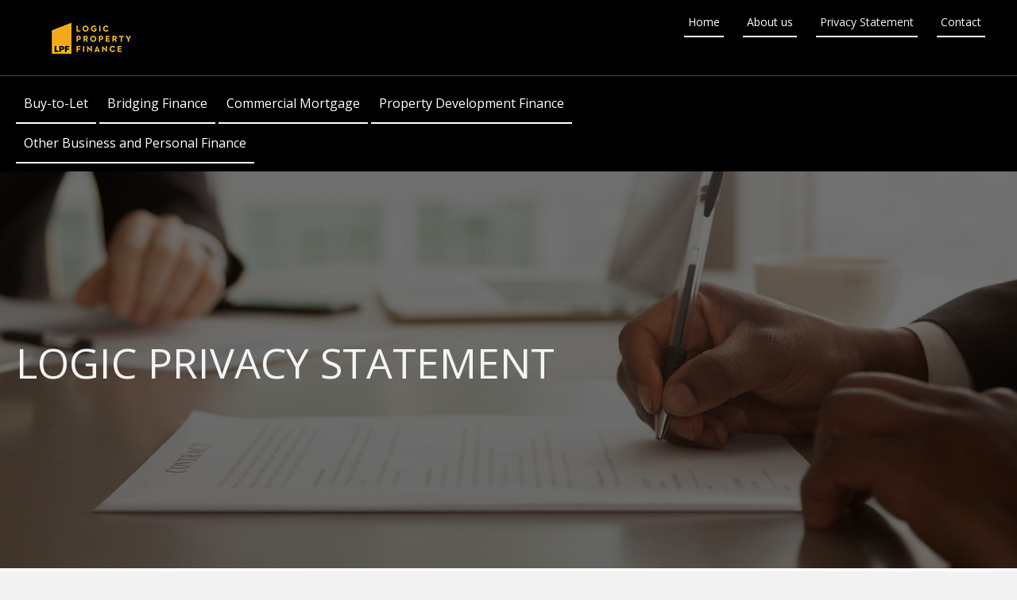

--- FILE ---
content_type: text/html; charset=UTF-8
request_url: https://logicpropertyfinance.co.uk/privacy-statement/
body_size: 20004
content:
<!DOCTYPE html>
<html lang="en-CA">
<head><script>if(navigator.userAgent.match(/MSIE|Internet Explorer/i)||navigator.userAgent.match(/Trident\/7\..*?rv:11/i)){var href=document.location.href;if(!href.match(/[?&]nowprocket/)){if(href.indexOf("?")==-1){if(href.indexOf("#")==-1){document.location.href=href+"?nowprocket=1"}else{document.location.href=href.replace("#","?nowprocket=1#")}}else{if(href.indexOf("#")==-1){document.location.href=href+"&nowprocket=1"}else{document.location.href=href.replace("#","&nowprocket=1#")}}}}</script><script>class RocketLazyLoadScripts{constructor(e){this.triggerEvents=e,this.eventOptions={passive:!0},this.userEventListener=this.triggerListener.bind(this),this.delayedScripts={normal:[],async:[],defer:[]},this.allJQueries=[]}_addUserInteractionListener(e){this.triggerEvents.forEach((t=>window.addEventListener(t,e.userEventListener,e.eventOptions)))}_removeUserInteractionListener(e){this.triggerEvents.forEach((t=>window.removeEventListener(t,e.userEventListener,e.eventOptions)))}triggerListener(){this._removeUserInteractionListener(this),"loading"===document.readyState?document.addEventListener("DOMContentLoaded",this._loadEverythingNow.bind(this)):this._loadEverythingNow()}async _loadEverythingNow(){this._delayEventListeners(),this._delayJQueryReady(this),this._handleDocumentWrite(),this._registerAllDelayedScripts(),this._preloadAllScripts(),await this._loadScriptsFromList(this.delayedScripts.normal),await this._loadScriptsFromList(this.delayedScripts.defer),await this._loadScriptsFromList(this.delayedScripts.async),await this._triggerDOMContentLoaded(),await this._triggerWindowLoad(),window.dispatchEvent(new Event("rocket-allScriptsLoaded"))}_registerAllDelayedScripts(){document.querySelectorAll("script[type=rocketlazyloadscript]").forEach((e=>{e.hasAttribute("src")?e.hasAttribute("async")&&!1!==e.async?this.delayedScripts.async.push(e):e.hasAttribute("defer")&&!1!==e.defer||"module"===e.getAttribute("data-rocket-type")?this.delayedScripts.defer.push(e):this.delayedScripts.normal.push(e):this.delayedScripts.normal.push(e)}))}async _transformScript(e){return await this._requestAnimFrame(),new Promise((t=>{const n=document.createElement("script");let i;[...e.attributes].forEach((e=>{let t=e.nodeName;"type"!==t&&("data-rocket-type"===t&&(t="type",i=e.nodeValue),n.setAttribute(t,e.nodeValue))})),e.hasAttribute("src")&&this._isValidScriptType(i)?(n.addEventListener("load",t),n.addEventListener("error",t)):(n.text=e.text,t()),e.parentNode.replaceChild(n,e)}))}_isValidScriptType(e){return!e||""===e||"string"==typeof e&&["text/javascript","text/x-javascript","text/ecmascript","text/jscript","application/javascript","application/x-javascript","application/ecmascript","application/jscript","module"].includes(e.toLowerCase())}async _loadScriptsFromList(e){const t=e.shift();return t?(await this._transformScript(t),this._loadScriptsFromList(e)):Promise.resolve()}_preloadAllScripts(){var e=document.createDocumentFragment();[...this.delayedScripts.normal,...this.delayedScripts.defer,...this.delayedScripts.async].forEach((t=>{const n=t.getAttribute("src");if(n){const t=document.createElement("link");t.href=n,t.rel="preload",t.as="script",e.appendChild(t)}})),document.head.appendChild(e)}_delayEventListeners(){let e={};function t(t,n){!function(t){function n(n){return e[t].eventsToRewrite.indexOf(n)>=0?"rocket-"+n:n}e[t]||(e[t]={originalFunctions:{add:t.addEventListener,remove:t.removeEventListener},eventsToRewrite:[]},t.addEventListener=function(){arguments[0]=n(arguments[0]),e[t].originalFunctions.add.apply(t,arguments)},t.removeEventListener=function(){arguments[0]=n(arguments[0]),e[t].originalFunctions.remove.apply(t,arguments)})}(t),e[t].eventsToRewrite.push(n)}function n(e,t){let n=e[t];Object.defineProperty(e,t,{get:()=>n||function(){},set(i){e["rocket"+t]=n=i}})}t(document,"DOMContentLoaded"),t(window,"DOMContentLoaded"),t(window,"load"),t(window,"pageshow"),t(document,"readystatechange"),n(document,"onreadystatechange"),n(window,"onload"),n(window,"onpageshow")}_delayJQueryReady(e){let t=window.jQuery;Object.defineProperty(window,"jQuery",{get:()=>t,set(n){if(n&&n.fn&&!e.allJQueries.includes(n)){n.fn.ready=n.fn.init.prototype.ready=function(t){e.domReadyFired?t.bind(document)(n):document.addEventListener("rocket-DOMContentLoaded",(()=>t.bind(document)(n)))};const t=n.fn.on;n.fn.on=n.fn.init.prototype.on=function(){if(this[0]===window){function e(e){return e.split(" ").map((e=>"load"===e||0===e.indexOf("load.")?"rocket-jquery-load":e)).join(" ")}"string"==typeof arguments[0]||arguments[0]instanceof String?arguments[0]=e(arguments[0]):"object"==typeof arguments[0]&&Object.keys(arguments[0]).forEach((t=>{delete Object.assign(arguments[0],{[e(t)]:arguments[0][t]})[t]}))}return t.apply(this,arguments),this},e.allJQueries.push(n)}t=n}})}async _triggerDOMContentLoaded(){this.domReadyFired=!0,await this._requestAnimFrame(),document.dispatchEvent(new Event("rocket-DOMContentLoaded")),await this._requestAnimFrame(),window.dispatchEvent(new Event("rocket-DOMContentLoaded")),await this._requestAnimFrame(),document.dispatchEvent(new Event("rocket-readystatechange")),await this._requestAnimFrame(),document.rocketonreadystatechange&&document.rocketonreadystatechange()}async _triggerWindowLoad(){await this._requestAnimFrame(),window.dispatchEvent(new Event("rocket-load")),await this._requestAnimFrame(),window.rocketonload&&window.rocketonload(),await this._requestAnimFrame(),this.allJQueries.forEach((e=>e(window).trigger("rocket-jquery-load"))),window.dispatchEvent(new Event("rocket-pageshow")),await this._requestAnimFrame(),window.rocketonpageshow&&window.rocketonpageshow()}_handleDocumentWrite(){const e=new Map;document.write=document.writeln=function(t){const n=document.currentScript;n||console.error("WPRocket unable to document.write this: "+t);const i=document.createRange(),r=n.parentElement;let a=e.get(n);void 0===a&&(a=n.nextSibling,e.set(n,a));const o=document.createDocumentFragment();i.setStart(o,0),o.appendChild(i.createContextualFragment(t)),r.insertBefore(o,a)}}async _requestAnimFrame(){return new Promise((e=>requestAnimationFrame(e)))}static run(){const e=new RocketLazyLoadScripts(["keydown","mousemove","touchmove","touchstart","touchend","wheel"]);e._addUserInteractionListener(e)}}RocketLazyLoadScripts.run();
</script>
<meta charset="UTF-8" />
<meta name='viewport' content='width=device-width, initial-scale=1.0' />
<meta http-equiv='X-UA-Compatible' content='IE=edge' />
<link rel="profile" href="https://gmpg.org/xfn/11" />
<link rel="dns-prefetch" href="//cdn.hu-manity.co" />
		<!-- Cookie Compliance -->
		<script type="rocketlazyloadscript" data-rocket-type="text/javascript">var huOptions = {"appID":"logicpropertyfinancecouk-f6ff721","currentLanguage":"en","blocking":false,"globalCookie":false,"isAdmin":false,"privacyConsent":true,"forms":[]};</script>
		<script type="rocketlazyloadscript" data-minify="1" data-rocket-type="text/javascript" src="https://logicpropertyfinance.co.uk/wp-content/cache/min/1/hu-banner.min.js?ver=1749228133" defer></script><meta name='robots' content='index, follow, max-image-preview:large, max-snippet:-1, max-video-preview:-1' />
	<style>img:is([sizes="auto" i], [sizes^="auto," i]) { contain-intrinsic-size: 3000px 1500px }</style>
	
	<!-- This site is optimized with the Yoast SEO plugin v26.4 - https://yoast.com/wordpress/plugins/seo/ -->
	<title>Privacy Statement | Logic Property Finance</title>
	<meta name="description" content="View Logic Property Finance’s terms and conditions covering our financial advice, financial products and more." />
	<link rel="canonical" href="https://logicpropertyfinance.co.uk/privacy-statement/" />
	<meta property="og:locale" content="en_US" />
	<meta property="og:type" content="article" />
	<meta property="og:title" content="Privacy Statement | Logic Property Finance" />
	<meta property="og:description" content="View Logic Property Finance’s terms and conditions covering our financial advice, financial products and more." />
	<meta property="og:url" content="https://logicpropertyfinance.co.uk/privacy-statement/" />
	<meta property="og:site_name" content="Specialist Property Lending &amp; Finance | Logic Property Finance" />
	<meta property="article:modified_time" content="2023-10-16T13:22:12+00:00" />
	<meta name="twitter:card" content="summary_large_image" />
	<meta name="twitter:label1" content="Est. reading time" />
	<meta name="twitter:data1" content="11 minutes" />
	<script type="application/ld+json" class="yoast-schema-graph">{"@context":"https://schema.org","@graph":[{"@type":"WebPage","@id":"https://logicpropertyfinance.co.uk/privacy-statement/","url":"https://logicpropertyfinance.co.uk/privacy-statement/","name":"Privacy Statement | Logic Property Finance","isPartOf":{"@id":"https://logicpropertyfinance.co.uk/#website"},"datePublished":"2021-07-30T10:04:29+00:00","dateModified":"2023-10-16T13:22:12+00:00","description":"View Logic Property Finance’s terms and conditions covering our financial advice, financial products and more.","breadcrumb":{"@id":"https://logicpropertyfinance.co.uk/privacy-statement/#breadcrumb"},"inLanguage":"en-CA","potentialAction":[{"@type":"ReadAction","target":["https://logicpropertyfinance.co.uk/privacy-statement/"]}]},{"@type":"BreadcrumbList","@id":"https://logicpropertyfinance.co.uk/privacy-statement/#breadcrumb","itemListElement":[{"@type":"ListItem","position":1,"name":"Home","item":"https://logicpropertyfinance.co.uk/"},{"@type":"ListItem","position":2,"name":"Privacy Statement"}]},{"@type":"WebSite","@id":"https://logicpropertyfinance.co.uk/#website","url":"https://logicpropertyfinance.co.uk/","name":"Specialist Property Lending &amp; Finance | Logic Property Finance","description":"We use our experience, knowledge of the market and unparalleled relationships with lenders to negotiate on your behalf. Explore out financial solutions today. ","potentialAction":[{"@type":"SearchAction","target":{"@type":"EntryPoint","urlTemplate":"https://logicpropertyfinance.co.uk/?s={search_term_string}"},"query-input":{"@type":"PropertyValueSpecification","valueRequired":true,"valueName":"search_term_string"}}],"inLanguage":"en-CA"}]}</script>
	<!-- / Yoast SEO plugin. -->


<link rel='dns-prefetch' href='//fonts.googleapis.com' />
<link href='https://fonts.gstatic.com' crossorigin rel='preconnect' />
<link rel="alternate" type="application/rss+xml" title="Specialist Property Lending &amp; Finance | Logic Property Finance &raquo; Feed" href="https://logicpropertyfinance.co.uk/feed/" />
<link rel="alternate" type="application/rss+xml" title="Specialist Property Lending &amp; Finance | Logic Property Finance &raquo; Comments Feed" href="https://logicpropertyfinance.co.uk/comments/feed/" />
<style id='wp-emoji-styles-inline-css'>

	img.wp-smiley, img.emoji {
		display: inline !important;
		border: none !important;
		box-shadow: none !important;
		height: 1em !important;
		width: 1em !important;
		margin: 0 0.07em !important;
		vertical-align: -0.1em !important;
		background: none !important;
		padding: 0 !important;
	}
</style>
<link rel='stylesheet' id='wp-block-library-css' href='https://logicpropertyfinance.co.uk/wp-includes/css/dist/block-library/style.min.css?ver=6.8.3' media='all' />
<style id='wp-block-library-theme-inline-css'>
.wp-block-audio :where(figcaption){color:#555;font-size:13px;text-align:center}.is-dark-theme .wp-block-audio :where(figcaption){color:#ffffffa6}.wp-block-audio{margin:0 0 1em}.wp-block-code{border:1px solid #ccc;border-radius:4px;font-family:Menlo,Consolas,monaco,monospace;padding:.8em 1em}.wp-block-embed :where(figcaption){color:#555;font-size:13px;text-align:center}.is-dark-theme .wp-block-embed :where(figcaption){color:#ffffffa6}.wp-block-embed{margin:0 0 1em}.blocks-gallery-caption{color:#555;font-size:13px;text-align:center}.is-dark-theme .blocks-gallery-caption{color:#ffffffa6}:root :where(.wp-block-image figcaption){color:#555;font-size:13px;text-align:center}.is-dark-theme :root :where(.wp-block-image figcaption){color:#ffffffa6}.wp-block-image{margin:0 0 1em}.wp-block-pullquote{border-bottom:4px solid;border-top:4px solid;color:currentColor;margin-bottom:1.75em}.wp-block-pullquote cite,.wp-block-pullquote footer,.wp-block-pullquote__citation{color:currentColor;font-size:.8125em;font-style:normal;text-transform:uppercase}.wp-block-quote{border-left:.25em solid;margin:0 0 1.75em;padding-left:1em}.wp-block-quote cite,.wp-block-quote footer{color:currentColor;font-size:.8125em;font-style:normal;position:relative}.wp-block-quote:where(.has-text-align-right){border-left:none;border-right:.25em solid;padding-left:0;padding-right:1em}.wp-block-quote:where(.has-text-align-center){border:none;padding-left:0}.wp-block-quote.is-large,.wp-block-quote.is-style-large,.wp-block-quote:where(.is-style-plain){border:none}.wp-block-search .wp-block-search__label{font-weight:700}.wp-block-search__button{border:1px solid #ccc;padding:.375em .625em}:where(.wp-block-group.has-background){padding:1.25em 2.375em}.wp-block-separator.has-css-opacity{opacity:.4}.wp-block-separator{border:none;border-bottom:2px solid;margin-left:auto;margin-right:auto}.wp-block-separator.has-alpha-channel-opacity{opacity:1}.wp-block-separator:not(.is-style-wide):not(.is-style-dots){width:100px}.wp-block-separator.has-background:not(.is-style-dots){border-bottom:none;height:1px}.wp-block-separator.has-background:not(.is-style-wide):not(.is-style-dots){height:2px}.wp-block-table{margin:0 0 1em}.wp-block-table td,.wp-block-table th{word-break:normal}.wp-block-table :where(figcaption){color:#555;font-size:13px;text-align:center}.is-dark-theme .wp-block-table :where(figcaption){color:#ffffffa6}.wp-block-video :where(figcaption){color:#555;font-size:13px;text-align:center}.is-dark-theme .wp-block-video :where(figcaption){color:#ffffffa6}.wp-block-video{margin:0 0 1em}:root :where(.wp-block-template-part.has-background){margin-bottom:0;margin-top:0;padding:1.25em 2.375em}
</style>
<style id='classic-theme-styles-inline-css'>
/*! This file is auto-generated */
.wp-block-button__link{color:#fff;background-color:#32373c;border-radius:9999px;box-shadow:none;text-decoration:none;padding:calc(.667em + 2px) calc(1.333em + 2px);font-size:1.125em}.wp-block-file__button{background:#32373c;color:#fff;text-decoration:none}
</style>
<style id='global-styles-inline-css'>
:root{--wp--preset--aspect-ratio--square: 1;--wp--preset--aspect-ratio--4-3: 4/3;--wp--preset--aspect-ratio--3-4: 3/4;--wp--preset--aspect-ratio--3-2: 3/2;--wp--preset--aspect-ratio--2-3: 2/3;--wp--preset--aspect-ratio--16-9: 16/9;--wp--preset--aspect-ratio--9-16: 9/16;--wp--preset--color--black: #000000;--wp--preset--color--cyan-bluish-gray: #abb8c3;--wp--preset--color--white: #ffffff;--wp--preset--color--pale-pink: #f78da7;--wp--preset--color--vivid-red: #cf2e2e;--wp--preset--color--luminous-vivid-orange: #ff6900;--wp--preset--color--luminous-vivid-amber: #fcb900;--wp--preset--color--light-green-cyan: #7bdcb5;--wp--preset--color--vivid-green-cyan: #00d084;--wp--preset--color--pale-cyan-blue: #8ed1fc;--wp--preset--color--vivid-cyan-blue: #0693e3;--wp--preset--color--vivid-purple: #9b51e0;--wp--preset--gradient--vivid-cyan-blue-to-vivid-purple: linear-gradient(135deg,rgba(6,147,227,1) 0%,rgb(155,81,224) 100%);--wp--preset--gradient--light-green-cyan-to-vivid-green-cyan: linear-gradient(135deg,rgb(122,220,180) 0%,rgb(0,208,130) 100%);--wp--preset--gradient--luminous-vivid-amber-to-luminous-vivid-orange: linear-gradient(135deg,rgba(252,185,0,1) 0%,rgba(255,105,0,1) 100%);--wp--preset--gradient--luminous-vivid-orange-to-vivid-red: linear-gradient(135deg,rgba(255,105,0,1) 0%,rgb(207,46,46) 100%);--wp--preset--gradient--very-light-gray-to-cyan-bluish-gray: linear-gradient(135deg,rgb(238,238,238) 0%,rgb(169,184,195) 100%);--wp--preset--gradient--cool-to-warm-spectrum: linear-gradient(135deg,rgb(74,234,220) 0%,rgb(151,120,209) 20%,rgb(207,42,186) 40%,rgb(238,44,130) 60%,rgb(251,105,98) 80%,rgb(254,248,76) 100%);--wp--preset--gradient--blush-light-purple: linear-gradient(135deg,rgb(255,206,236) 0%,rgb(152,150,240) 100%);--wp--preset--gradient--blush-bordeaux: linear-gradient(135deg,rgb(254,205,165) 0%,rgb(254,45,45) 50%,rgb(107,0,62) 100%);--wp--preset--gradient--luminous-dusk: linear-gradient(135deg,rgb(255,203,112) 0%,rgb(199,81,192) 50%,rgb(65,88,208) 100%);--wp--preset--gradient--pale-ocean: linear-gradient(135deg,rgb(255,245,203) 0%,rgb(182,227,212) 50%,rgb(51,167,181) 100%);--wp--preset--gradient--electric-grass: linear-gradient(135deg,rgb(202,248,128) 0%,rgb(113,206,126) 100%);--wp--preset--gradient--midnight: linear-gradient(135deg,rgb(2,3,129) 0%,rgb(40,116,252) 100%);--wp--preset--font-size--small: 13px;--wp--preset--font-size--medium: 20px;--wp--preset--font-size--large: 36px;--wp--preset--font-size--x-large: 42px;--wp--preset--spacing--20: 0.44rem;--wp--preset--spacing--30: 0.67rem;--wp--preset--spacing--40: 1rem;--wp--preset--spacing--50: 1.5rem;--wp--preset--spacing--60: 2.25rem;--wp--preset--spacing--70: 3.38rem;--wp--preset--spacing--80: 5.06rem;--wp--preset--shadow--natural: 6px 6px 9px rgba(0, 0, 0, 0.2);--wp--preset--shadow--deep: 12px 12px 50px rgba(0, 0, 0, 0.4);--wp--preset--shadow--sharp: 6px 6px 0px rgba(0, 0, 0, 0.2);--wp--preset--shadow--outlined: 6px 6px 0px -3px rgba(255, 255, 255, 1), 6px 6px rgba(0, 0, 0, 1);--wp--preset--shadow--crisp: 6px 6px 0px rgba(0, 0, 0, 1);}:where(.is-layout-flex){gap: 0.5em;}:where(.is-layout-grid){gap: 0.5em;}body .is-layout-flex{display: flex;}.is-layout-flex{flex-wrap: wrap;align-items: center;}.is-layout-flex > :is(*, div){margin: 0;}body .is-layout-grid{display: grid;}.is-layout-grid > :is(*, div){margin: 0;}:where(.wp-block-columns.is-layout-flex){gap: 2em;}:where(.wp-block-columns.is-layout-grid){gap: 2em;}:where(.wp-block-post-template.is-layout-flex){gap: 1.25em;}:where(.wp-block-post-template.is-layout-grid){gap: 1.25em;}.has-black-color{color: var(--wp--preset--color--black) !important;}.has-cyan-bluish-gray-color{color: var(--wp--preset--color--cyan-bluish-gray) !important;}.has-white-color{color: var(--wp--preset--color--white) !important;}.has-pale-pink-color{color: var(--wp--preset--color--pale-pink) !important;}.has-vivid-red-color{color: var(--wp--preset--color--vivid-red) !important;}.has-luminous-vivid-orange-color{color: var(--wp--preset--color--luminous-vivid-orange) !important;}.has-luminous-vivid-amber-color{color: var(--wp--preset--color--luminous-vivid-amber) !important;}.has-light-green-cyan-color{color: var(--wp--preset--color--light-green-cyan) !important;}.has-vivid-green-cyan-color{color: var(--wp--preset--color--vivid-green-cyan) !important;}.has-pale-cyan-blue-color{color: var(--wp--preset--color--pale-cyan-blue) !important;}.has-vivid-cyan-blue-color{color: var(--wp--preset--color--vivid-cyan-blue) !important;}.has-vivid-purple-color{color: var(--wp--preset--color--vivid-purple) !important;}.has-black-background-color{background-color: var(--wp--preset--color--black) !important;}.has-cyan-bluish-gray-background-color{background-color: var(--wp--preset--color--cyan-bluish-gray) !important;}.has-white-background-color{background-color: var(--wp--preset--color--white) !important;}.has-pale-pink-background-color{background-color: var(--wp--preset--color--pale-pink) !important;}.has-vivid-red-background-color{background-color: var(--wp--preset--color--vivid-red) !important;}.has-luminous-vivid-orange-background-color{background-color: var(--wp--preset--color--luminous-vivid-orange) !important;}.has-luminous-vivid-amber-background-color{background-color: var(--wp--preset--color--luminous-vivid-amber) !important;}.has-light-green-cyan-background-color{background-color: var(--wp--preset--color--light-green-cyan) !important;}.has-vivid-green-cyan-background-color{background-color: var(--wp--preset--color--vivid-green-cyan) !important;}.has-pale-cyan-blue-background-color{background-color: var(--wp--preset--color--pale-cyan-blue) !important;}.has-vivid-cyan-blue-background-color{background-color: var(--wp--preset--color--vivid-cyan-blue) !important;}.has-vivid-purple-background-color{background-color: var(--wp--preset--color--vivid-purple) !important;}.has-black-border-color{border-color: var(--wp--preset--color--black) !important;}.has-cyan-bluish-gray-border-color{border-color: var(--wp--preset--color--cyan-bluish-gray) !important;}.has-white-border-color{border-color: var(--wp--preset--color--white) !important;}.has-pale-pink-border-color{border-color: var(--wp--preset--color--pale-pink) !important;}.has-vivid-red-border-color{border-color: var(--wp--preset--color--vivid-red) !important;}.has-luminous-vivid-orange-border-color{border-color: var(--wp--preset--color--luminous-vivid-orange) !important;}.has-luminous-vivid-amber-border-color{border-color: var(--wp--preset--color--luminous-vivid-amber) !important;}.has-light-green-cyan-border-color{border-color: var(--wp--preset--color--light-green-cyan) !important;}.has-vivid-green-cyan-border-color{border-color: var(--wp--preset--color--vivid-green-cyan) !important;}.has-pale-cyan-blue-border-color{border-color: var(--wp--preset--color--pale-cyan-blue) !important;}.has-vivid-cyan-blue-border-color{border-color: var(--wp--preset--color--vivid-cyan-blue) !important;}.has-vivid-purple-border-color{border-color: var(--wp--preset--color--vivid-purple) !important;}.has-vivid-cyan-blue-to-vivid-purple-gradient-background{background: var(--wp--preset--gradient--vivid-cyan-blue-to-vivid-purple) !important;}.has-light-green-cyan-to-vivid-green-cyan-gradient-background{background: var(--wp--preset--gradient--light-green-cyan-to-vivid-green-cyan) !important;}.has-luminous-vivid-amber-to-luminous-vivid-orange-gradient-background{background: var(--wp--preset--gradient--luminous-vivid-amber-to-luminous-vivid-orange) !important;}.has-luminous-vivid-orange-to-vivid-red-gradient-background{background: var(--wp--preset--gradient--luminous-vivid-orange-to-vivid-red) !important;}.has-very-light-gray-to-cyan-bluish-gray-gradient-background{background: var(--wp--preset--gradient--very-light-gray-to-cyan-bluish-gray) !important;}.has-cool-to-warm-spectrum-gradient-background{background: var(--wp--preset--gradient--cool-to-warm-spectrum) !important;}.has-blush-light-purple-gradient-background{background: var(--wp--preset--gradient--blush-light-purple) !important;}.has-blush-bordeaux-gradient-background{background: var(--wp--preset--gradient--blush-bordeaux) !important;}.has-luminous-dusk-gradient-background{background: var(--wp--preset--gradient--luminous-dusk) !important;}.has-pale-ocean-gradient-background{background: var(--wp--preset--gradient--pale-ocean) !important;}.has-electric-grass-gradient-background{background: var(--wp--preset--gradient--electric-grass) !important;}.has-midnight-gradient-background{background: var(--wp--preset--gradient--midnight) !important;}.has-small-font-size{font-size: var(--wp--preset--font-size--small) !important;}.has-medium-font-size{font-size: var(--wp--preset--font-size--medium) !important;}.has-large-font-size{font-size: var(--wp--preset--font-size--large) !important;}.has-x-large-font-size{font-size: var(--wp--preset--font-size--x-large) !important;}
:where(.wp-block-post-template.is-layout-flex){gap: 1.25em;}:where(.wp-block-post-template.is-layout-grid){gap: 1.25em;}
:where(.wp-block-columns.is-layout-flex){gap: 2em;}:where(.wp-block-columns.is-layout-grid){gap: 2em;}
:root :where(.wp-block-pullquote){font-size: 1.5em;line-height: 1.6;}
</style>
<link rel='stylesheet' id='font-awesome-5-css' href='https://logicpropertyfinance.co.uk/wp-content/plugins/bb-plugin/fonts/fontawesome/5.15.1/css/all.min.css?ver=2.4.2.5' media='all' />
<link rel='stylesheet' id='tablesaw-css' href='https://logicpropertyfinance.co.uk/wp-content/plugins/bbpowerpack/assets/css/tablesaw.css?ver=2.0.1' media='all' />
<link rel='stylesheet' id='fl-builder-layout-19-css' href='https://logicpropertyfinance.co.uk/wp-content/uploads/bb-plugin/cache/19-layout.css?ver=b771384375a45b4af6d910544d8887a0' media='all' />
<link rel='stylesheet' id='wp-components-css' href='https://logicpropertyfinance.co.uk/wp-includes/css/dist/components/style.min.css?ver=6.8.3' media='all' />
<link rel='stylesheet' id='godaddy-styles-css' href='https://logicpropertyfinance.co.uk/wp-content/mu-plugins/vendor/wpex/godaddy-launch/includes/Dependencies/GoDaddy/Styles/build/latest.css?ver=2.0.2' media='all' />
<link rel='stylesheet' id='uabb-animate-css' href='https://logicpropertyfinance.co.uk/wp-content/plugins/bb-ultimate-addon/modules/info-list/css/animate.css' media='all' />
<link rel='stylesheet' id='ultimate-icons-css' href='https://logicpropertyfinance.co.uk/wp-content/uploads/bb-plugin/icons/ultimate-icons/style.css?ver=2.4.2.5' media='all' />
<link rel='stylesheet' id='dashicons-css' href='https://logicpropertyfinance.co.uk/wp-includes/css/dashicons.min.css?ver=6.8.3' media='all' />
<link rel='stylesheet' id='fl-builder-layout-bundle-e934f7e91aa6e32279f27da42ab51d16-css' href='https://logicpropertyfinance.co.uk/wp-content/uploads/bb-plugin/cache/e934f7e91aa6e32279f27da42ab51d16-layout-bundle.css?ver=2.4.2.5-1.3.3.1' media='all' />
<link rel='stylesheet' id='gd-core-css' href='https://logicpropertyfinance.co.uk/wp-content/plugins/godaddypws-pws-core-d3c8e51c8874b81e0b916632b6d3bcb07bd29347/public/css/GD-cORe-public.css?ver=3.2.1' media='all' />
<link rel='stylesheet' id='jquery-magnificpopup-css' href='https://logicpropertyfinance.co.uk/wp-content/plugins/bb-plugin/css/jquery.magnificpopup.min.css?ver=2.4.2.5' media='all' />
<link rel='stylesheet' id='bootstrap-css' href='https://logicpropertyfinance.co.uk/wp-content/themes/bb-theme/css/bootstrap.min.css?ver=1.7.9' media='all' />
<link rel='stylesheet' id='fl-automator-skin-css' href='https://logicpropertyfinance.co.uk/wp-content/uploads/bb-theme/skin-611e2b2fe8aa9.css?ver=1.7.9' media='all' />
<link rel='stylesheet' id='pp-animate-css' href='https://logicpropertyfinance.co.uk/wp-content/plugins/bbpowerpack/assets/css/animate.min.css?ver=3.5.1' media='all' />
<link rel='stylesheet' id='fl-builder-google-fonts-c6fcdde087c9ccb6a474b897f98c680a-css' href='//fonts.googleapis.com/css?family=Open+Sans%3A300%2C400%2C700%2C400&#038;ver=6.8.3&#038;display=swap' media='all' />
<script type="rocketlazyloadscript" src="https://logicpropertyfinance.co.uk/wp-includes/js/jquery/jquery.min.js?ver=3.7.1" id="jquery-core-js" defer></script>
<script type="rocketlazyloadscript" src="https://logicpropertyfinance.co.uk/wp-includes/js/jquery/jquery-migrate.min.js?ver=3.4.1" id="jquery-migrate-js" defer></script>
<script type="rocketlazyloadscript" src="https://logicpropertyfinance.co.uk/wp-includes/js/imagesloaded.min.js?ver=6.8.3" id="imagesloaded-js" defer></script>
<script type="rocketlazyloadscript" src="https://logicpropertyfinance.co.uk/wp-content/plugins/bbpowerpack/assets/js/jquery.cookie.min.js?ver=1.4.1" id="jquery-cookie-js" defer></script>
<script type="rocketlazyloadscript" data-minify="1" src="https://logicpropertyfinance.co.uk/wp-content/cache/min/1/wp-content/plugins/godaddypws-pws-core-d3c8e51c8874b81e0b916632b6d3bcb07bd29347/public/js/GD-cORe-public.js?ver=1749226071" id="gd-core-js" defer></script>
<script src="https://logicpropertyfinance.co.uk/wp-content/plugins/wp-smush-pro/app/assets/js/smush-lazy-load.min.js?ver=3.8.8" id="smush-lazy-load-js" defer></script>
<link rel="https://api.w.org/" href="https://logicpropertyfinance.co.uk/wp-json/" /><link rel="alternate" title="JSON" type="application/json" href="https://logicpropertyfinance.co.uk/wp-json/wp/v2/pages/19" /><link rel="EditURI" type="application/rsd+xml" title="RSD" href="https://logicpropertyfinance.co.uk/xmlrpc.php?rsd" />
<link rel='shortlink' href='https://logicpropertyfinance.co.uk/?p=19' />
<link rel="alternate" title="oEmbed (JSON)" type="application/json+oembed" href="https://logicpropertyfinance.co.uk/wp-json/oembed/1.0/embed?url=https%3A%2F%2Flogicpropertyfinance.co.uk%2Fprivacy-statement%2F" />
<link rel="alternate" title="oEmbed (XML)" type="text/xml+oembed" href="https://logicpropertyfinance.co.uk/wp-json/oembed/1.0/embed?url=https%3A%2F%2Flogicpropertyfinance.co.uk%2Fprivacy-statement%2F&#038;format=xml" />
		<script type="rocketlazyloadscript">
			var bb_powerpack = {
				ajaxurl: 'https://logicpropertyfinance.co.uk/wp-admin/admin-ajax.php'
			};
		</script>
				<script>
			document.documentElement.className = document.documentElement.className.replace( 'no-js', 'js' );
		</script>
		<style>.recentcomments a{display:inline !important;padding:0 !important;margin:0 !important;}</style><link rel="icon" href="https://logicpropertyfinance.co.uk/wp-content/uploads/2021/08/favicon-150x150.jpg" sizes="32x32" />
<link rel="icon" href="https://logicpropertyfinance.co.uk/wp-content/uploads/2021/08/favicon-300x300.jpg" sizes="192x192" />
<link rel="apple-touch-icon" href="https://logicpropertyfinance.co.uk/wp-content/uploads/2021/08/favicon-300x300.jpg" />
<meta name="msapplication-TileImage" content="https://logicpropertyfinance.co.uk/wp-content/uploads/2021/08/favicon-300x300.jpg" />
</head>
<body class="wp-singular page-template-default page page-id-19 wp-theme-bb-theme fl-builder cookies-not-set fl-theme-builder-header fl-theme-builder-footer fl-framework-bootstrap fl-preset-default fl-full-width fl-scroll-to-top fl-search-active" itemscope="itemscope" itemtype="https://schema.org/WebPage">
<a aria-label="Skip to content" class="fl-screen-reader-text" href="#fl-main-content">Skip to content</a><div class="fl-page">
	<header class="fl-builder-content fl-builder-content-41 fl-builder-global-templates-locked" data-post-id="41" data-type="header" data-sticky="1" data-sticky-breakpoint="medium" data-shrink="1" data-overlay="0" data-overlay-bg="transparent" data-shrink-image-height="50px" itemscope="itemscope" itemtype="http://schema.org/WPHeader"><div class="fl-row fl-row-full-width fl-row-bg-color fl-node-6107cc9e2e6e6" data-node="6107cc9e2e6e6">
	<div class="fl-row-content-wrap">
		<div class="uabb-row-separator uabb-top-row-separator" >
</div>
						<div class="fl-row-content fl-row-fixed-width fl-node-content">
		
<div class="fl-col-group fl-node-6107cc9e3137e fl-col-group-equal-height fl-col-group-align-top fl-col-group-custom-width fl-col-group-responsive-reversed" data-node="6107cc9e3137e">
			<div class="fl-col fl-node-6107cc9e314f1 fl-col-small fl-col-small-full-width" data-node="6107cc9e314f1">
	<div class="fl-col-content fl-node-content">
	<div class="fl-module fl-module-pp-image fl-node-6107ccb305296" data-node="6107ccb305296">
	<div class="fl-module-content fl-node-content">
		<div class="pp-photo-container">
	<div class="pp-photo pp-photo-crop-panorama pp-photo-align-left pp-photo-align-responsive-center" itemscope itemtype="http://schema.org/ImageObject">
		<div class="pp-photo-content">
			<div class="pp-photo-content-inner">
								<a href="/" target="_self" itemprop="url">
									<img width="150" height="75" decoding="async"   alt="logo header" itemprop="image" data-src="https://logicpropertyfinance.co.uk/wp-content/uploads/bb-plugin/cache/logo-header-panorama.jpg" class="pp-photo-img wp-image-206 size-full lazyload" src="[data-uri]" /><noscript><img width="150" height="75" decoding="async" class="pp-photo-img wp-image-206 size-full" src="https://logicpropertyfinance.co.uk/wp-content/uploads/bb-plugin/cache/logo-header-panorama.jpg" alt="logo header" itemprop="image"  /></noscript>
					<div class="pp-overlay-bg"></div>
													</a>
							</div>
		</div>
	</div>
</div>
	</div>
</div>
	</div>
</div>
			<div class="fl-col fl-node-6108edf42758a fl-col-small fl-col-small-full-width fl-visible-desktop-medium" data-node="6108edf42758a">
	<div class="fl-col-content fl-node-content">
	<div class="fl-module fl-module-pp-advanced-menu fl-node-6107d3be6a861" data-node="6107d3be6a861">
	<div class="fl-module-content fl-node-content">
		<div class="pp-advanced-menu pp-advanced-menu-accordion-collapse pp-menu-default">
   	   <div class="pp-clear"></div>

		
	   	<ul id="menu-top-menu" class="menu pp-advanced-menu-horizontal pp-toggle-arrows"><li id="menu-item-53" class="menu-item menu-item-type-post_type menu-item-object-page menu-item-home"><a href="https://logicpropertyfinance.co.uk/" tabindex="0" role="link"><span class="menu-item-text">Home</span></a></li>
<li id="menu-item-54" class="menu-item menu-item-type-post_type menu-item-object-page"><a href="https://logicpropertyfinance.co.uk/about-us/" tabindex="0" role="link"><span class="menu-item-text">About us</span></a></li>
<li id="menu-item-55" class="menu-item menu-item-type-post_type menu-item-object-page current-menu-item page_item page-item-19 current_page_item"><a href="https://logicpropertyfinance.co.uk/privacy-statement/" aria-current="page" tabindex="0" role="link"><span class="menu-item-text">Privacy Statement</span></a></li>
<li id="menu-item-160" class="menu-item menu-item-type-post_type menu-item-object-page"><a href="https://logicpropertyfinance.co.uk/contact/" tabindex="0" role="link"><span class="menu-item-text">Contact</span></a></li>
</ul>
		</div>
	</div>
</div>
	</div>
</div>
	</div>
		</div>
	</div>
</div>
<div class="fl-row fl-row-full-width fl-row-bg-color fl-node-6108ecbdb2d7a fl-visible-desktop-medium" data-node="6108ecbdb2d7a">
	<div class="fl-row-content-wrap">
		<div class="uabb-row-separator uabb-top-row-separator" >
</div>
						<div class="fl-row-content fl-row-fixed-width fl-node-content">
		
<div class="fl-col-group fl-node-6108ecbdb989b fl-col-group-equal-height fl-col-group-align-center fl-col-group-custom-width" data-node="6108ecbdb989b">
			<div class="fl-col fl-node-6108ecbdb99e5" data-node="6108ecbdb99e5">
	<div class="fl-col-content fl-node-content">
	<div class="fl-module fl-module-pp-advanced-menu fl-node-6107cdf4404a0" data-node="6107cdf4404a0">
	<div class="fl-module-content fl-node-content">
		<div class="pp-advanced-menu pp-advanced-menu-accordion-collapse pp-menu-default">
   				<div class="pp-advanced-menu-mobile-toggle hamburger">
				<div class="pp-hamburger" tabindex="0" role="button" aria-label="Menu"><div class="pp-hamburger-box"><div class="pp-hamburger-inner"></div></div></div>			</div>
			   <div class="pp-clear"></div>

		
	   	<ul id="menu-services-menu" class="menu pp-advanced-menu-horizontal pp-toggle-arrows"><li id="menu-item-40" class="menu-item menu-item-type-post_type menu-item-object-page"><a href="https://logicpropertyfinance.co.uk/buy-to-let/" tabindex="0" role="link"><span class="menu-item-text">Buy-to-Let</span></a></li>
<li id="menu-item-39" class="menu-item menu-item-type-post_type menu-item-object-page"><a href="https://logicpropertyfinance.co.uk/bridging-finance/" tabindex="0" role="link"><span class="menu-item-text">Bridging Finance</span></a></li>
<li id="menu-item-38" class="menu-item menu-item-type-post_type menu-item-object-page"><a href="https://logicpropertyfinance.co.uk/commercial-mortgage/" tabindex="0" role="link"><span class="menu-item-text">Commercial Mortgage</span></a></li>
<li id="menu-item-37" class="menu-item menu-item-type-post_type menu-item-object-page"><a href="https://logicpropertyfinance.co.uk/property-development-finance/" tabindex="0" role="link"><span class="menu-item-text">Property Development Finance</span></a></li>
<li id="menu-item-36" class="menu-item menu-item-type-post_type menu-item-object-page"><a href="https://logicpropertyfinance.co.uk/?page_id=15" tabindex="0" role="link"><span class="menu-item-text">Other Business and Personal Finance</span></a></li>
</ul>
		</div>
	</div>
</div>
	</div>
</div>
			<div class="fl-col fl-node-6108ecbdb99e9 fl-col-small fl-col-small-full-width" data-node="6108ecbdb99e9">
	<div class="fl-col-content fl-node-content">
	<div class="fl-module fl-module-button fl-node-6108edf427687 fl-animation fl-fancy-pulse" data-node="6108edf427687" data-animation-delay="1" data-animation-duration="1">
	<div class="fl-module-content fl-node-content">
		<div class="fl-button-wrap fl-button-width-custom fl-button-right">
			<a href="tel:+44 7816 497234" target="_blank" class="fl-button" role="button" rel="noopener nofollow" >
							<span class="fl-button-text">Call Us Now!</span>
					</a>
</div>
	</div>
</div>
	</div>
</div>
	</div>
		</div>
	</div>
</div>
<div class="fl-row fl-row-full-width fl-row-bg-color fl-node-61093c0a9e83c fl-visible-mobile" data-node="61093c0a9e83c">
	<div class="fl-row-content-wrap">
		<div class="uabb-row-separator uabb-top-row-separator" >
</div>
						<div class="fl-row-content fl-row-fixed-width fl-node-content">
		
<div class="fl-col-group fl-node-61093c0a9e972 fl-col-group-equal-height fl-col-group-align-center fl-col-group-custom-width" data-node="61093c0a9e972">
			<div class="fl-col fl-node-61093c0a9e974" data-node="61093c0a9e974">
	<div class="fl-col-content fl-node-content">
	<div class="fl-module fl-module-pp-advanced-menu fl-node-61093c0a9e975" data-node="61093c0a9e975">
	<div class="fl-module-content fl-node-content">
		<div class="pp-advanced-menu pp-advanced-menu-accordion-collapse pp-menu-default">
   	   <div class="pp-clear"></div>

		
	   	<ul id="menu-full-menu" class="menu pp-advanced-menu-horizontal pp-toggle-arrows"><li id="menu-item-100" class="menu-item menu-item-type-post_type menu-item-object-page menu-item-home"><a href="https://logicpropertyfinance.co.uk/" tabindex="0" role="link"><span class="menu-item-text">Home</span></a></li>
<li id="menu-item-101" class="menu-item menu-item-type-post_type menu-item-object-page"><a href="https://logicpropertyfinance.co.uk/about-us/" tabindex="0" role="link"><span class="menu-item-text">About us</span></a></li>
<li id="menu-item-108" class="menu-item menu-item-type-custom menu-item-object-custom menu-item-has-children pp-has-submenu"><div class="pp-has-submenu-container"><a href="#" tabindex="0" role="link"><span class="menu-item-text">Services<span class="pp-menu-toggle"></span></span></a></div>
<ul class="sub-menu">
	<li id="menu-item-103" class="menu-item menu-item-type-post_type menu-item-object-page"><a href="https://logicpropertyfinance.co.uk/buy-to-let/" tabindex="0" role="link"><span class="menu-item-text">Buy-to-Let</span></a></li>
	<li id="menu-item-102" class="menu-item menu-item-type-post_type menu-item-object-page"><a href="https://logicpropertyfinance.co.uk/bridging-finance/" tabindex="0" role="link"><span class="menu-item-text">Bridging Finance</span></a></li>
	<li id="menu-item-104" class="menu-item menu-item-type-post_type menu-item-object-page"><a href="https://logicpropertyfinance.co.uk/commercial-mortgage/" tabindex="0" role="link"><span class="menu-item-text">Commercial Mortgage</span></a></li>
	<li id="menu-item-106" class="menu-item menu-item-type-post_type menu-item-object-page"><a href="https://logicpropertyfinance.co.uk/property-development-finance/" tabindex="0" role="link"><span class="menu-item-text">Property Development Finance</span></a></li>
	<li id="menu-item-105" class="menu-item menu-item-type-post_type menu-item-object-page"><a href="https://logicpropertyfinance.co.uk/?page_id=15" tabindex="0" role="link"><span class="menu-item-text">Other Business and Personal Finance</span></a></li>
</ul>
</li>
<li id="menu-item-107" class="menu-item menu-item-type-post_type menu-item-object-page current-menu-item page_item page-item-19 current_page_item"><a href="https://logicpropertyfinance.co.uk/privacy-statement/" aria-current="page" tabindex="0" role="link"><span class="menu-item-text">Privacy Statement</span></a></li>
<li id="menu-item-159" class="menu-item menu-item-type-post_type menu-item-object-page"><a href="https://logicpropertyfinance.co.uk/contact/" tabindex="0" role="link"><span class="menu-item-text">Contact</span></a></li>
</ul>
		</div>
			<div class="pp-advanced-menu-mobile-toggle hamburger">
				<div class="pp-hamburger" tabindex="0" role="button" aria-label="Menu"><div class="pp-hamburger-box"><div class="pp-hamburger-inner"></div></div></div>			</div>
			<div class="pp-advanced-menu pp-advanced-menu-accordion-collapse off-canvas">
	<div class="pp-clear"></div>
	<div class="pp-off-canvas-menu pp-menu-left">
		<a href="javascript:void(0)" class="pp-menu-close-btn">×</a>

		
		<ul id="menu-full-menu-1" class="menu pp-advanced-menu-horizontal pp-toggle-arrows"><li id="menu-item-100" class="menu-item menu-item-type-post_type menu-item-object-page menu-item-home"><a href="https://logicpropertyfinance.co.uk/" tabindex="0" role="link"><span class="menu-item-text">Home</span></a></li>
<li id="menu-item-101" class="menu-item menu-item-type-post_type menu-item-object-page"><a href="https://logicpropertyfinance.co.uk/about-us/" tabindex="0" role="link"><span class="menu-item-text">About us</span></a></li>
<li id="menu-item-108" class="menu-item menu-item-type-custom menu-item-object-custom menu-item-has-children pp-has-submenu"><div class="pp-has-submenu-container"><a href="#" tabindex="0" role="link"><span class="menu-item-text">Services<span class="pp-menu-toggle"></span></span></a></div>
<ul class="sub-menu">
	<li id="menu-item-103" class="menu-item menu-item-type-post_type menu-item-object-page"><a href="https://logicpropertyfinance.co.uk/buy-to-let/" tabindex="0" role="link"><span class="menu-item-text">Buy-to-Let</span></a></li>
	<li id="menu-item-102" class="menu-item menu-item-type-post_type menu-item-object-page"><a href="https://logicpropertyfinance.co.uk/bridging-finance/" tabindex="0" role="link"><span class="menu-item-text">Bridging Finance</span></a></li>
	<li id="menu-item-104" class="menu-item menu-item-type-post_type menu-item-object-page"><a href="https://logicpropertyfinance.co.uk/commercial-mortgage/" tabindex="0" role="link"><span class="menu-item-text">Commercial Mortgage</span></a></li>
	<li id="menu-item-106" class="menu-item menu-item-type-post_type menu-item-object-page"><a href="https://logicpropertyfinance.co.uk/property-development-finance/" tabindex="0" role="link"><span class="menu-item-text">Property Development Finance</span></a></li>
	<li id="menu-item-105" class="menu-item menu-item-type-post_type menu-item-object-page"><a href="https://logicpropertyfinance.co.uk/?page_id=15" tabindex="0" role="link"><span class="menu-item-text">Other Business and Personal Finance</span></a></li>
</ul>
</li>
<li id="menu-item-107" class="menu-item menu-item-type-post_type menu-item-object-page current-menu-item page_item page-item-19 current_page_item"><a href="https://logicpropertyfinance.co.uk/privacy-statement/" aria-current="page" tabindex="0" role="link"><span class="menu-item-text">Privacy Statement</span></a></li>
<li id="menu-item-159" class="menu-item menu-item-type-post_type menu-item-object-page"><a href="https://logicpropertyfinance.co.uk/contact/" tabindex="0" role="link"><span class="menu-item-text">Contact</span></a></li>
</ul>
		
	</div>
</div>
	</div>
</div>
	</div>
</div>
			<div class="fl-col fl-node-61093c0a9e976 fl-col-small fl-col-small-full-width" data-node="61093c0a9e976">
	<div class="fl-col-content fl-node-content">
	<div class="fl-module fl-module-button fl-node-61093c0a9e977 fl-animation fl-fancy-pulse" data-node="61093c0a9e977" data-animation-delay="1" data-animation-duration="1">
	<div class="fl-module-content fl-node-content">
		<div class="fl-button-wrap fl-button-width-custom fl-button-right">
			<a href="tel:+44 7816 497234" target="_blank" class="fl-button" role="button" rel="noopener nofollow" >
							<span class="fl-button-text">Call Us Now!</span>
					</a>
</div>
	</div>
</div>
	</div>
</div>
	</div>
		</div>
	</div>
</div>
</header><div class="uabb-js-breakpoint" style="display: none;"></div>	<div id="fl-main-content" class="fl-page-content" itemprop="mainContentOfPage" role="main">

		
<div class="fl-content-full container">
	<div class="row">
		<div class="fl-content col-md-12">
			<article class="fl-post post-19 page type-page status-publish hentry" id="fl-post-19" itemscope="itemscope" itemtype="https://schema.org/CreativeWork">

			<div class="fl-post-content clearfix" itemprop="text">
		<div class="fl-builder-content fl-builder-content-19 fl-builder-content-primary fl-builder-global-templates-locked" data-post-id="19"><div class="fl-row fl-row-full-width fl-row-bg-photo fl-node-610a95ed09a13 fl-row-custom-height fl-row-align-center fl-row-bg-overlay" data-node="610a95ed09a13">
	<div class="fl-row-content-wrap">
		<div class="uabb-row-separator uabb-top-row-separator" >
</div>
						<div class="fl-row-content fl-row-fixed-width fl-node-content">
		
<div class="fl-col-group fl-node-610a95ed09a0f fl-col-group-equal-height fl-col-group-align-top fl-col-group-custom-width" data-node="610a95ed09a0f">
			<div class="fl-col fl-node-610a95ed09a11" data-node="610a95ed09a11">
	<div class="fl-col-content fl-node-content">
	<div class="fl-module fl-module-info-box fl-node-610a95ed09a12" data-node="610a95ed09a12">
	<div class="fl-module-content fl-node-content">
		<div class="uabb-module-content uabb-infobox infobox-left ">
	<div class="uabb-infobox-left-right-wrap">
	<div class="uabb-infobox-content"> 
			<div class='uabb-infobox-title-wrap'><h1 class="uabb-infobox-title">Logic Privacy Statement</h1></div>		</div>	</div>
</div>
	</div>
</div>
	</div>
</div>
	</div>
		</div>
	</div>
</div>
<div class="fl-row fl-row-full-width fl-row-bg-none fl-node-610a960991a3c" data-node="610a960991a3c">
	<div class="fl-row-content-wrap">
		<div class="uabb-row-separator uabb-top-row-separator" >
</div>
						<div class="fl-row-content fl-row-fixed-width fl-node-content">
		
<div class="fl-col-group fl-node-610a960994b94" data-node="610a960994b94">
			<div class="fl-col fl-node-610a960994cb6" data-node="610a960994cb6">
	<div class="fl-col-content fl-node-content">
	<div class="fl-module fl-module-pp-heading fl-node-611e2a0bb0bf0" data-node="611e2a0bb0bf0">
	<div class="fl-module-content fl-node-content">
		<div class="pp-heading-content">
		<div class="pp-heading  pp-left">

		<h2 class="heading-title">

			
			<span class="title-text pp-primary-title">WHO WE ARE</span>
			
			
		</h2>

	</div>
			<div class="pp-heading-separator line_only pp-left">

						
							<span class="pp-separator-line"></span>
			
			
		</div>
				<div class="pp-sub-heading">
			<p>Logic Property Finance Limited (company number: SC.702226)</p><p><strong>WHAT IS THE PURPOSE OF THIS DOCUMENT?</strong></p><p>Logic Property Finance Limited is the controller and responsible for your personal data (collectively referred to as” Logic Property Finance Limited”, “we”, “us” or “our” in this privacy notice). This means that we are responsible for deciding how we hold and use personal information about you. We are required under data protection legislation to notify you of the information contained in this privacy notice.</p><p>It is important that you read this privacy notice together with any other privacy notice or fair processing notice we may provide on specific occasions when we are collecting or processing personal data about you so that you are fully aware of how and why we are using your data. This privacy notice supplements the other notices and is not intended to override them.</p>		</div>
	
	</div>
	</div>
</div>
<div class="fl-module fl-module-pp-heading fl-node-611e2a3a3ab1c" data-node="611e2a3a3ab1c">
	<div class="fl-module-content fl-node-content">
		<div class="pp-heading-content">
		<div class="pp-heading  pp-left">

		<h2 class="heading-title">

			
			<span class="title-text pp-primary-title">CHANGES TO THE PRIVACY NOTICE AND YOUR DUTY TO INFORM US OF CHANGES</span>
			
			
		</h2>

	</div>
			<div class="pp-heading-separator line_only pp-left">

						
							<span class="pp-separator-line"></span>
			
			
		</div>
				<div class="pp-sub-heading">
			<p>The data protection law in the UK changed on 25 May 2018. This privacy notice sets out your rights under the new laws.</p><p>It is important that the personal data we hold about you is accurate and current. Please keep us informed if your personal data changes during your relationship with us.</p>		</div>
	
	</div>
	</div>
</div>
<div class="fl-module fl-module-pp-heading fl-node-611e2a387fe4a" data-node="611e2a387fe4a">
	<div class="fl-module-content fl-node-content">
		<div class="pp-heading-content">
		<div class="pp-heading  pp-left">

		<h2 class="heading-title">

			
			<span class="title-text pp-primary-title">IF YOU FAIL TO PROVIDE PERSONAL DATA</span>
			
			
		</h2>

	</div>
			<div class="pp-heading-separator line_only pp-left">

						
							<span class="pp-separator-line"></span>
			
			
		</div>
				<div class="pp-sub-heading">
			<p>Where we need to collect personal data by law, or under the terms of a contract we have with you and you fail to provide that data when requested, we may not be able to perform the contract we have or are trying to enter into with you (for example, to provide you with services). In this case, we may have to cancel service you have with us but we will notify you if this is the case at the time.</p>		</div>
	
	</div>
	</div>
</div>
<div class="fl-module fl-module-pp-heading fl-node-611e2a36815a5" data-node="611e2a36815a5">
	<div class="fl-module-content fl-node-content">
		<div class="pp-heading-content">
		<div class="pp-heading  pp-left">

		<h2 class="heading-title">

			
			<span class="title-text pp-primary-title">HOW WE USE YOUR PERSONAL DATA</span>
			
			
		</h2>

	</div>
			<div class="pp-heading-separator line_only pp-left">

						
							<span class="pp-separator-line"></span>
			
			
		</div>
				<div class="pp-sub-heading">
			<p>We will only use your personal data when the law allows us to. Most commonly, we will use your personal data in the following circumstances:</p><ul><li><strong>(a) Consent</strong>: the individual has given clear consent for you to process their personal data for a specific purpose</li><li><strong>(b) Contract</strong>: the processing is necessary for a contract you have with the individual, or because they have asked you to take specific steps before entering into a contract</li><li><strong>(c) Legal obligation</strong>: the processing is necessary for you to comply with the law (not including contractual obligations)</li><li><strong>(d) Public task</strong>: the processing is necessary for you to perform a task in the public interest or for your official functions, and the task or function has a clear basis in law</li><li><strong>(e) Legitimate interests</strong>: the processing is necessary for your legitimate interests or the legitimate interests of a third party unless there is a good reason to protect the individual’s personal data which overrides those legitimate interests. (This cannot apply if you are a public authority processing data to perform your official tasks.)</li></ul><p>The situations in which we will process your personal information are listed below. Please see Schedule 1 to this privacy notice in which we have set out, in a table format, a description of all the ways we plan to use your personal data, and which of the legal bases we rely on to do so. We have also identified what our legitimate interests are where appropriate.</p><p>Note that we may process your personal data for more than one lawful ground depending on the specific purpose for which we are using your data. Please contact us at <a href="mailto:GDPR@logicpropertyfinance.co.uk">GDPR@logicpropertyfinance.co.uk</a> if you need details about the specific legal grounds we are relying on to process your personal data where more than one ground has been set out in the table below.</p><p>We will process your personal information for the following reasons:</p><ul><li>to find the best source of finance based on your circumstances;</li><li>to undertake credit checks for the purposes of finding the most suitable finance product;</li><li>to confirm your affordability for the financial requirement we are seeking finance for;</li><li>to comply with our anti-money laundering and know your client requirements; and</li><li>to meet our regulatory responsibilities.</li></ul>		</div>
	
	</div>
	</div>
</div>
<div class="fl-module fl-module-pp-heading fl-node-611e2a35d69cd" data-node="611e2a35d69cd">
	<div class="fl-module-content fl-node-content">
		<div class="pp-heading-content">
		<div class="pp-heading  pp-left">

		<h2 class="heading-title">

			
			<span class="title-text pp-primary-title">WHY MIGHT WE SHARE YOUR INFORMATION WITH THIRD PARTIES?</span>
			
			
		</h2>

	</div>
			<div class="pp-heading-separator line_only pp-left">

						
							<span class="pp-separator-line"></span>
			
			
		</div>
				<div class="pp-sub-heading">
			<p>We will share your personal information with third parties where required by law, where it is necessary to administer the contractual relationship with you or where we have another legitimate interest in doing so.</p><p>“Third parties” includes third-party service providers (including contractors and designated agents) and other entities within our group. The following third-party service providers process personal information about you for the following purposes:</p><ul><li>the most suitable funders on our panel</li><li>our IT hosting and maintenance, this information is located on servers within the European Union</li><li>Credit reference agencies for the purposes of ascertaining your financial status</li><li>Regulatory bodies such as The Financial Conduct Authority for the purposes of meeting our regulatory obligations.</li><li>Other members of our group where needed to process your application</li><li>Fraud prevention agencies where we are required to do so</li><li>Third party product providers where you have given us your prior consent to do so.</li></ul><p>We have a Data Protection regime in place to oversee the effective and secure processing of your personal data. More information on this framework can be found on our website.</p>		</div>
	
	</div>
	</div>
</div>
<div class="fl-module fl-module-pp-heading fl-node-611e2a346b1ec" data-node="611e2a346b1ec">
	<div class="fl-module-content fl-node-content">
		<div class="pp-heading-content">
		<div class="pp-heading  pp-left">

		<h2 class="heading-title">

			
			<span class="title-text pp-primary-title">HOW LONG WE KEEP YOUR INFORMATION</span>
			
			
		</h2>

	</div>
			<div class="pp-heading-separator line_only pp-left">

						
							<span class="pp-separator-line"></span>
			
			
		</div>
				<div class="pp-sub-heading">
			<p>We will only retain your personal information for as long as necessary to fulfil the purposes we collected it for, including for the purposes of satisfying any legal, accounting, or reporting requirements. Details of retention periods for different aspects of your personal information are available in our retention policy which is available from <a href="mailto:gdpr@afsuk.com">gdpr@logicpropertyfinance.co.uk</a>. To determine the appropriate retention period for personal data, we consider the amount, nature, and sensitivity of the personal data, the potential risk of harm from unauthorised use or disclosure of your personal data, the purposes for which we process your personal data and whether we can achieve those purposes through other means, and the applicable legal requirements.</p><p>In some circumstances we may anonymise your personal information so that it can no longer be associated with you, in which case we may use such information without further notice to you. Once you are no longer an employee, worker or contractor of the company we will retain and securely destroy your personal information in accordance with applicable laws and regulations.</p>		</div>
	
	</div>
	</div>
</div>
<div class="fl-module fl-module-pp-heading fl-node-611e2ae288a8e" data-node="611e2ae288a8e">
	<div class="fl-module-content fl-node-content">
		<div class="pp-heading-content">
		<div class="pp-heading  pp-left">

		<h2 class="heading-title">

			
			<span class="title-text pp-primary-title">INTERNATIONAL TRANSFERS</span>
			
			
		</h2>

	</div>
			<div class="pp-heading-separator line_only pp-left">

						
							<span class="pp-separator-line"></span>
			
			
		</div>
				<div class="pp-sub-heading">
			<p>We do not transfer your personal data outside the European Economic Area (EEA).</p>		</div>
	
	</div>
	</div>
</div>
<div class="fl-module fl-module-pp-heading fl-node-611e2ac3a743d" data-node="611e2ac3a743d">
	<div class="fl-module-content fl-node-content">
		<div class="pp-heading-content">
		<div class="pp-heading  pp-left">

		<h2 class="heading-title">

			
			<span class="title-text pp-primary-title">WHAT ARE YOUR RIGHTS?</span>
			
			
		</h2>

	</div>
			<div class="pp-heading-separator line_only pp-left">

						
							<span class="pp-separator-line"></span>
			
			
		</div>
				<div class="pp-sub-heading">
			<p>Under certain circumstances, by law you have the right to:</p><ul><li><strong>Request access</strong> to your personal information (commonly known as a “data subject access request”). This enables you to receive a copy of the personal information we hold about you and to check that we are lawfully processing it;</li><li><strong>Request correction</strong> of the personal information that we hold about you. This enables you to have any incomplete or inaccurate information we hold about you corrected;</li><li><strong>Request erasure</strong> of your personal information. This enables you to ask us to delete or remove personal information where there is no good reason for us continuing to process it. You also have the right to ask us to delete or remove your personal information where you have exercised your right to object to processing (see below);</li><li><strong>Object to processing</strong> of your personal information where we are relying on a legitimate interest (or those of a third party) and there is something about your particular situation which makes you want to object to processing on this ground. You also have the right to object where we are processing your personal information for direct marketing purposes;</li><li><strong>Request the restriction of processing</strong> of your personal information. This enables you to ask us to suspend the processing of personal information about you, for example if you want us to establish its accuracy or the reason for processing it;</li><li><strong>Request the transfer</strong> of your personal information to another party</li><li><strong>Withdraw consent</strong>: In the limited circumstances where you may have provided your consent to the collection, processing and transfer of your personal information for a specific purpose, you have the right to withdraw your consent for that specific processing at any time. To withdraw your consent, please contact gdpr@logicpropertyfinance.co.uk. Once we have received notification that you have withdrawn your consent, we will no longer process your information for the purpose or purposes you originally agreed to, unless we have another legitimate basis for doing so in law.</li></ul><p>If you want to review, verify, correct or request erasure of your personal information, object to the processing of your personal data, or request that we transfer a copy of your personal information to another party, please contact gdpr@logicpropertyfinance.co.uk</p><p>You will not have to pay a fee to access your personal information (or to exercise any of the other rights). However, we may charge a reasonable fee if your request for access is clearly unfounded or excessive. Alternatively, we may refuse to comply with the request in such circumstances.</p><p>We may need to request specific information from you to help us confirm your identity and ensure your right to access the information (or to exercise any of your other rights). This is another appropriate security measure to ensure that personal information is not disclosed to any person who has no right to receive it.</p><p>If you wish to raise a complaint on how we have handled your personal data, you can contact our Data Protection Officer who will investigate the matter.</p><p>If you are not satisfied with our response or believe we are processing your personal data not in accordance with the law you can complain to the Information Commissioner’s Office (ICO).</p>		</div>
	
	</div>
	</div>
</div>
<div class="fl-module fl-module-pp-heading fl-node-611e2a3275076" data-node="611e2a3275076">
	<div class="fl-module-content fl-node-content">
		<div class="pp-heading-content">
		<div class="pp-heading  pp-left">

		<h2 class="heading-title">

			
			<span class="title-text pp-primary-title">AUTOMATED DECISION MAKING</span>
			
			
		</h2>

	</div>
			<div class="pp-heading-separator line_only pp-left">

						
							<span class="pp-separator-line"></span>
			
			
		</div>
				<div class="pp-sub-heading">
			<p>Automated decision-making takes place when an electronic system uses personal information to make a decision without human intervention. We are allowed to use automated decision-making in the following circumstances:</p><ul><li>where we have notified you of the decision and given you 21 days to request a reconsideration;</li><li>where it is necessary to perform the contract with you and appropriate measures are in place to safeguard your rights; or</li><li>in limited circumstances, with your explicit written consent and where appropriate measures are in place to safeguard your rights.</li></ul><p>If we make an automated decision on the basis of any particularly sensitive personal information, we must have either your explicit written consent or it must be justified in the public interest, and we must also put in place appropriate measures to safeguard your rights.</p><p>Many of our funders use auto scoring technology to underwrite deals. You will not be subject to decisions that will have a significant impact on you based solely on automated decision-making, unless we have a lawful basis for doing so and we have notified you.</p>		</div>
	
	</div>
	</div>
</div>
<div class="fl-module fl-module-pp-heading fl-node-611e2a311c1f1" data-node="611e2a311c1f1">
	<div class="fl-module-content fl-node-content">
		<div class="pp-heading-content">
		<div class="pp-heading  pp-left">

		<h2 class="heading-title">

			
			<span class="title-text pp-primary-title">HOW IS YOUR PERSONAL DATA COLLECTED?</span>
			
			
		</h2>

	</div>
			<div class="pp-heading-separator line_only pp-left">

						
							<span class="pp-separator-line"></span>
			
			
		</div>
				<div class="pp-sub-heading">
			<p>We use different methods to collect data from and about you including through:</p><ul><li><strong>Direct interactions</strong>. You may give us your Identity, Contact and Financial Data by filling in forms or by corresponding with us by post, phone, email or otherwise. This includes personal data you provide when you :<ul><li>apply for our services either directly or via our web page;</li><li>request marketing to be sent to you.</li></ul></li><li>Third parties or publicly available sources. We may receive personal data about you from various third parties and public sources as set out below:<ul><li>Contact, Financial and Transaction Data from providers of Business information such as Credit Safe, Experian or Companies House, based inside or outside the EU;</li><li>Introducers and other businesses where we have a trading relationship.</li></ul></li></ul>		</div>
	
	</div>
	</div>
</div>
<div class="fl-module fl-module-pp-heading fl-node-611e2a305540c" data-node="611e2a305540c">
	<div class="fl-module-content fl-node-content">
		<div class="pp-heading-content">
		<div class="pp-heading  pp-left">

		<h2 class="heading-title">

			
			<span class="title-text pp-primary-title">THE DATA WE COLLECT ABOUT YOU</span>
			
			
		</h2>

	</div>
			<div class="pp-heading-separator line_only pp-left">

						
							<span class="pp-separator-line"></span>
			
			
		</div>
				<div class="pp-sub-heading">
			<p>Personal data, or personal information, means any information about an individual from which that person can be identified. It does not include data where the identity has been removed (anonymous data).</p><p>We may collect, use, store and transfer different kinds of personal data about you which we have grouped together follows:</p><ul><li>Identity data: includes first name, maiden name, last name, marital status, title, date of birth, gender, passport (copy), driving licence (copy) and utility bills (copy)</li><li>Contact Data: includes residential address, billing address, email address and telephone numbers</li><li>Financial Data: includes bank details, details of your income and outgoings, net worth statements</li><li>Transaction Data: includes [details about payments to and from you and other details of products and services you have purchased from us]</li><li>Marketing and Communications Data: includes your preferences in receiving marketing from us and our third parties and your communication preferences.</li></ul><p>We may also collect, store and use the following “Special Categories” of more sensitive personal information:</p><ul><li>Information about your health, including medical conditions, particularly where you are classified as a vulnerable individual as a result of your medical condition.</li></ul><p>We also collect, use and share Aggregated Data such as statistical or demographic data for any purpose. Aggregated Data may be derived from your personal data but is not considered personal data in law as this data does not directly or indirectly reveal your identity. For example, we may aggregate your location data to calculate the percentage of customers accessing our services in a given geographical location. However, if we combine or connect Aggregated Data with your personal data so that it can directly or indirectly identify you, we treat the combined data as personal data which will be used in accordance with this privacy notice.</p>		</div>
	
	</div>
	</div>
</div>
	</div>
</div>
	</div>

<div class="fl-col-group fl-node-611e1cb0021d7" data-node="611e1cb0021d7">
			<div class="fl-col fl-node-611e1cb002389" data-node="611e1cb002389">
	<div class="fl-col-content fl-node-content">
	<div class="fl-module fl-module-pp-heading fl-node-611e2a33c304f" data-node="611e2a33c304f">
	<div class="fl-module-content fl-node-content">
		<div class="pp-heading-content">
		<div class="pp-heading  pp-left">

		<h2 class="heading-title">

			
			<span class="title-text pp-primary-title">SCHEDULE 1 – PROCESSING ACTIVITIES AND LAWFUL BASIS FOR PROCESSING</span>
			
			
		</h2>

	</div>
			<div class="pp-heading-separator line_only pp-left">

						
							<span class="pp-separator-line"></span>
			
			
		</div>
		
	</div>
	</div>
</div>
<div class="fl-module fl-module-pp-table fl-node-611e1cbd1faa7" data-node="611e1cbd1faa7">
	<div class="fl-module-content fl-node-content">
		
<div class="pp-table-wrap">
<table class="pp-table-611e1cbd1faa7 pp-table-content tablesaw"  data-tablesaw-minimap>
		<thead>
		<tr>
			<th id="pp-table-col-1" class="pp-table-col" scope="col" data-tablesaw-sortable-col>Purpose/Activity</th><th id="pp-table-col-2" class="pp-table-col" scope="col" data-tablesaw-sortable-col>Type of data</th><th id="pp-table-col-3" class="pp-table-col" scope="col" data-tablesaw-sortable-col>Lawful basis for processing including basis of legitimate interest</th>		</tr>
	</thead>
		<tbody>
		<tr class="pp-table-row"><td>To find the best source of finance based on your circumstances</td><td><ol style="list-style-type: lower-alpha;">
<li>Identity</li>
<li>Contact</li>
<li>Financial</li>
<li>Transaction</li>
<li>Marketing and Communications</li>
</ol></td><td><ul>
<li>Contractual</li>
<li>Legitimate Interest: to promote financial products we believe may be of interest to you.</li>
</ul></td></tr><tr class="pp-table-row"><td>To undertake credit checks for the purposes of finding the most suitable finance product.</td><td><ol style="list-style-type: lower-alpha;">
<li>Identity</li>
<li>Contact</li>
<li>Financial</li>
<li>Transaction</li>
<li>Marketing and Communications</li>
</ol></td><td>Contractual</td></tr><tr class="pp-table-row"><td>To confirm your affordability for the financial requirement you have proposed to us.</td><td><ol style="list-style-type: lower-alpha;">
<li>Identity</li>
<li>Contact</li>
<li>Financial</li>
<li>Transaction</li>
<li>Marketing and Communications</li>
</ol></td><td>Contractual</td></tr><tr class="pp-table-row"><td>To comply with our anti-money laundering and know your client requirements.</td><td><ol style="list-style-type: lower-alpha;">
<li>Identity</li>
<li>Contact</li>
<li>Financial</li>
<li>Transaction</li>
<li>Marketing and Communications</li>
</ol></td><td>Legal Obligation</td></tr><tr class="pp-table-row"><td>To meet our regulatory responsibilities.</td><td><ol style="list-style-type: lower-alpha;">
<li>Identity</li>
<li>Contact</li>
<li>Financial</li>
<li>Transaction</li>
<li>Marketing and Communications</li>
</ol></td><td>Legal Obligation</td></tr>	</tbody>
</table>
</div>
	</div>
</div>
	</div>
</div>
	</div>
		</div>
	</div>
</div>
<div class="fl-row fl-row-full-width fl-row-bg-photo fl-node-610a962239cc6 fl-row-bg-overlay" data-node="610a962239cc6">
	<div class="fl-row-content-wrap">
		<div class="uabb-row-separator uabb-top-row-separator" >
</div>
						<div class="fl-row-content fl-row-fixed-width fl-node-content">
		
<div class="fl-col-group fl-node-610a962239cbf fl-col-group-equal-height fl-col-group-align-center" data-node="610a962239cbf">
			<div class="fl-col fl-node-610a962239cc2 fl-col-small fl-col-small-full-width" data-node="610a962239cc2">
	<div class="fl-col-content fl-node-content">
	<div class="fl-module fl-module-pp-heading fl-node-610a962239cc4" data-node="610a962239cc4">
	<div class="fl-module-content fl-node-content">
		<div class="pp-heading-content">
		<div class="pp-heading  pp-left">

		<h2 class="heading-title">

			
			<span class="title-text pp-primary-title">Get in touch</span>
			
			
		</h2>

	</div>
			<div class="pp-heading-separator line_only pp-left">

						
							<span class="pp-separator-line"></span>
			
			
		</div>
				<div class="pp-sub-heading">
			<p>Contact us today to find out more about a buy-to-let mortgage through Logic Property Finance.</p>		</div>
	
	</div>
	</div>
</div>
	</div>
</div>
			<div class="fl-col fl-node-610a962239cc3 fl-col-small fl-col-small-full-width" data-node="610a962239cc3">
	<div class="fl-col-content fl-node-content">
	<div class="fl-module fl-module-button fl-node-610a962239cc5" data-node="610a962239cc5">
	<div class="fl-module-content fl-node-content">
		<div class="fl-button-wrap fl-button-width-custom fl-button-center">
			<a href="/contact" target="_self" class="fl-button" role="button">
							<span class="fl-button-text">Get in Touch</span>
					</a>
</div>
	</div>
</div>
	</div>
</div>
	</div>
		</div>
	</div>
</div>
</div><div class="uabb-js-breakpoint" style="display: none;"></div>	</div><!-- .fl-post-content -->
	
</article>

<!-- .fl-post -->
		</div>
	</div>
</div>


	</div><!-- .fl-page-content -->
	<footer class="fl-builder-content fl-builder-content-43 fl-builder-global-templates-locked" data-post-id="43" data-type="footer" itemscope="itemscope" itemtype="http://schema.org/WPFooter"><div class="fl-row fl-row-full-width fl-row-bg-color fl-node-6107e9948703f footer-row" data-node="6107e9948703f">
	<div class="fl-row-content-wrap">
		<div class="uabb-row-separator uabb-top-row-separator" >
</div>
						<div class="fl-row-content fl-row-fixed-width fl-node-content">
		
<div class="fl-col-group fl-node-6107e99487040 fl-col-group-equal-height fl-col-group-align-top fl-col-group-custom-width" data-node="6107e99487040">
			<div class="fl-col fl-node-6107e99487044 fl-col-small fl-col-small-full-width" data-node="6107e99487044">
	<div class="fl-col-content fl-node-content">
	<div class="fl-module fl-module-photo fl-node-6107e99487046" data-node="6107e99487046">
	<div class="fl-module-content fl-node-content">
		<div class="fl-photo fl-photo-align-left" itemscope itemtype="https://schema.org/ImageObject">
	<div class="fl-photo-content fl-photo-img-jpg">
				<a href="/" target="_self" itemprop="url">
				<img decoding="async"   alt="logo small" itemprop="image" height="160" width="250" title="logo small" data-src="https://logicpropertyfinance.co.uk/wp-content/uploads/2021/08/logo-small.jpg" class="fl-photo-img wp-image-52 size-full lazyload" src="[data-uri]" /><noscript><img decoding="async" class="fl-photo-img wp-image-52 size-full" src="https://logicpropertyfinance.co.uk/wp-content/uploads/2021/08/logo-small.jpg" alt="logo small" itemprop="image" height="160" width="250" title="logo small"  /></noscript>
				</a>
					</div>
	</div>
	</div>
</div>
	</div>
</div>
			<div class="fl-col fl-node-6107e9e08d439 fl-col-small fl-col-small-full-width" data-node="6107e9e08d439">
	<div class="fl-col-content fl-node-content">
	<div class="fl-module fl-module-pp-heading fl-node-6107ee0d4212b" data-node="6107ee0d4212b">
	<div class="fl-module-content fl-node-content">
		<div class="pp-heading-content">
		<div class="pp-heading  pp-left">

		<h4 class="heading-title">

			
			<span class="title-text pp-primary-title">Contact</span>
			
			
		</h4>

	</div>
		
	</div>
	</div>
</div>
<div class="fl-module fl-module-info-list fl-node-6107ec5d8ff3e" data-node="6107ec5d8ff3e">
	<div class="fl-module-content fl-node-content">
		
<div class="uabb-module-content uabb-info-list">
	<ul class="uabb-info-list-wrapper uabb-info-list-left">
		<li class="uabb-info-list-item info-list-item-dynamic0"><div class="uabb-info-list-content-wrapper fl-clearfix uabb-info-list-left"><div class="uabb-info-list-icon info-list-icon-dynamic0"><div class="uabb-module-content uabb-imgicon-wrap">				<span class="uabb-icon-wrap">
			<span class="uabb-icon">
				<i class="fas fa-phone"></i>
			</span>
		</span>
	
		</div></div><div class="uabb-info-list-content uabb-info-list-left info-list-content-dynamic0"><p class="uabb-info-list-title"><a href="tel:+44 7816 497234" target="_blank" rel="noopener nofollow" aria-label="Go to tel:+44 7816 497234">+44 7816 497234 </a></p ></div></div><div class="uabb-info-list-connector uabb-info-list-left"></div></li>	</ul>
</div>
	</div>
</div>
<div class="fl-module fl-module-info-list fl-node-611cb15ee8679" data-node="611cb15ee8679">
	<div class="fl-module-content fl-node-content">
		
<div class="uabb-module-content uabb-info-list">
	<ul class="uabb-info-list-wrapper uabb-info-list-left">
		<li class="uabb-info-list-item info-list-item-dynamic0"><div class="uabb-info-list-content-wrapper fl-clearfix uabb-info-list-left"><div class="uabb-info-list-icon info-list-icon-dynamic0"><div class="uabb-module-content uabb-imgicon-wrap">				<span class="uabb-icon-wrap">
			<span class="uabb-icon">
				<i class="ua-icon ua-icon-phone2"></i>
			</span>
		</span>
	
		</div></div><div class="uabb-info-list-content uabb-info-list-left info-list-content-dynamic0"><p class="uabb-info-list-title"><a href="tel:+44 1506846772 " target="_blank" rel="noopener nofollow" aria-label="Go to tel:+44 1506846772 ">+44 1506 846772 </a></p ></div></div><div class="uabb-info-list-connector uabb-info-list-left"></div></li>	</ul>
</div>
	</div>
</div>
<div class="fl-module fl-module-info-list fl-node-6107eb4bbe152" data-node="6107eb4bbe152">
	<div class="fl-module-content fl-node-content">
		
<div class="uabb-module-content uabb-info-list">
	<ul class="uabb-info-list-wrapper uabb-info-list-left">
		<li class="uabb-info-list-item info-list-item-dynamic0"><div class="uabb-info-list-content-wrapper fl-clearfix uabb-info-list-left"><div class="uabb-info-list-icon info-list-icon-dynamic0"><div class="uabb-module-content uabb-imgicon-wrap">				<span class="uabb-icon-wrap">
			<span class="uabb-icon">
				<i class="dashicons dashicons-before dashicons-email"></i>
			</span>
		</span>
	
		</div></div><div class="uabb-info-list-content uabb-info-list-left info-list-content-dynamic0"><p class="uabb-info-list-title"><a href="mailto:peter@logicpropertyfinance.co.uk" target="_blank" rel="noopener nofollow" aria-label="Go to mailto:peter@logicpropertyfinance.co.uk">peter@logicpropertyfinance.co.uk</a></p ></div></div><div class="uabb-info-list-connector uabb-info-list-left"></div></li>	</ul>
</div>
	</div>
</div>
<div class="fl-module fl-module-icon-group fl-node-6107e99487048" data-node="6107e99487048">
	<div class="fl-module-content fl-node-content">
		<div class="fl-icon-group">
	<span class="fl-icon">
								<a href="https://linkedin.com/company/logicpropertyfinance" target="_blank" rel="noopener" >
							<i class="fab fa-linkedin-in" aria-hidden="true"></i>
						</a>
			</span>
		<span class="fl-icon">
								<a href="https://twitter.com/LogicPf" target="_blank" rel="noopener" >
							<i class="fab fa-twitter" aria-hidden="true"></i>
						</a>
			</span>
	</div>
	</div>
</div>
	</div>
</div>
			<div class="fl-col fl-node-6107e99487047 fl-col-small fl-col-small-full-width" data-node="6107e99487047">
	<div class="fl-col-content fl-node-content">
	<div class="fl-module fl-module-pp-heading fl-node-6107ec32765e3" data-node="6107ec32765e3">
	<div class="fl-module-content fl-node-content">
		<div class="pp-heading-content">
		<div class="pp-heading  pp-left">

		<h4 class="heading-title">

			
			<span class="title-text pp-primary-title">Newsletter</span>
			
			
		</h4>

	</div>
		
	</div>
	</div>
</div>
<div class="fl-module fl-module-pp-subscribe-form fl-node-6107ed245e316" data-node="6107ed245e316">
	<div class="fl-module-content fl-node-content">
		
	<div class="pp-subscribe-form pp-subscribe-form-compact pp-subscribe-form-name-show pp-form pp-clearfix" >

		
		<div class="pp-subscribe-form-inner pp-clearfix">

						<div class="pp-subscribe-content">
				<p>Sign up to receive our Logical Insights newsletter to receive regular updates on product availability, lender deals and new product launches, industry news and general market updates.</p>			</div>
			
			
				<div class="pp-form-field pp-name-field">
									<input id="pp-subscribe-form-name" type="text" name="pp-subscribe-form-name" placeholder="Name" />
					<div class="pp-form-error-message">Please enter your name.</div>
				</div>

			
			<div class="pp-form-field pp-email-field">
							<input id="pp-subscribe-form-email" type="email" name="pp-subscribe-form-email" placeholder="Email Address" />
				<div class="pp-form-error-message">Please enter a valid email address.</div>
			</div>

						<div class="pp-form-field pp-acceptance-field pp-checkbox-input">
				<input type="checkbox" name="pp-subscribe-form-acceptance" id="pp-subscribe-form-acceptance-6107ed245e316" value="1" />
				<label for="pp-subscribe-form-acceptance-6107ed245e316">I accept the Privacy Statement</label>
				<div class="pp-form-error-message">Please check the required field.</div>
			</div>
			
			<div class="pp-form-button pp-button-wrap" data-wait-text="Please Wait...">

				<div class="fl-button-wrap fl-button-width-full">
			<a href="#" target="_self" class="fl-button pp-button" role="button">
							<span class="fl-button-text">Subscribe!</span>
					</a>
</div>

			</div>

			
			<div class="pp-form-error-message">Something went wrong. Please check your entries and try again.</div>
		</div>
			</div>

	</div>
</div>
	</div>
</div>
			<div class="fl-col fl-node-6107e99487041 fl-col-small fl-col-small-full-width" data-node="6107e99487041">
	<div class="fl-col-content fl-node-content">
	<div class="fl-module fl-module-pp-heading fl-node-6107ea06ef7d3" data-node="6107ea06ef7d3">
	<div class="fl-module-content fl-node-content">
		<div class="pp-heading-content">
		<div class="pp-heading  pp-left">

		<h4 class="heading-title">

			
			<span class="title-text pp-primary-title">Business Hours</span>
			
			
		</h4>

	</div>
		
	</div>
	</div>
</div>
<div class="fl-module fl-module-info-list fl-node-6107ea95d9220" data-node="6107ea95d9220">
	<div class="fl-module-content fl-node-content">
		
<div class="uabb-module-content uabb-info-list">
	<ul class="uabb-info-list-wrapper uabb-info-list-left">
		<li class="uabb-info-list-item info-list-item-dynamic0"><div class="uabb-info-list-content-wrapper fl-clearfix uabb-info-list-left"><div class="uabb-info-list-icon info-list-icon-dynamic0"><div class="uabb-module-content uabb-imgicon-wrap">				<span class="uabb-icon-wrap">
			<span class="uabb-icon">
				<i class="far fa-clock"></i>
			</span>
		</span>
	
		</div></div><div class="uabb-info-list-content uabb-info-list-left info-list-content-dynamic0"><p class="uabb-info-list-title">8:30 AM - 6:00 PM</p ></div></div><div class="uabb-info-list-connector uabb-info-list-left"></div></li>	</ul>
</div>
	</div>
</div>
<div class="fl-module fl-module-info-list fl-node-6107ecafe3035" data-node="6107ecafe3035">
	<div class="fl-module-content fl-node-content">
		
<div class="uabb-module-content uabb-info-list">
	<ul class="uabb-info-list-wrapper uabb-info-list-left">
		<li class="uabb-info-list-item info-list-item-dynamic0"><div class="uabb-info-list-content-wrapper fl-clearfix uabb-info-list-left"><div class="uabb-info-list-icon info-list-icon-dynamic0"><div class="uabb-module-content uabb-imgicon-wrap">				<span class="uabb-icon-wrap">
			<span class="uabb-icon">
				<i class="fas fa-calendar-alt"></i>
			</span>
		</span>
	
		</div></div><div class="uabb-info-list-content uabb-info-list-left info-list-content-dynamic0"><p class="uabb-info-list-title">Monday - Friday</p ></div></div><div class="uabb-info-list-connector uabb-info-list-left"></div></li>	</ul>
</div>
	</div>
</div>
	</div>
</div>
	</div>
		</div>
	</div>
</div>
<div class="fl-row fl-row-full-width fl-row-bg-color fl-node-6107e99487038 footer-copyright" data-node="6107e99487038">
	<div class="fl-row-content-wrap">
		<div class="uabb-row-separator uabb-top-row-separator" >
</div>
						<div class="fl-row-content fl-row-fixed-width fl-node-content">
		
<div class="fl-col-group fl-node-6107e9948703a fl-col-group-equal-height fl-col-group-align-center fl-col-group-custom-width" data-node="6107e9948703a">
			<div class="fl-col fl-node-6107e9948703b" data-node="6107e9948703b">
	<div class="fl-col-content fl-node-content">
	<div class="fl-module fl-module-rich-text fl-node-6107e99486ff9" data-node="6107e99486ff9">
	<div class="fl-module-content fl-node-content">
		<div class="fl-rich-text">
	<p>© 2025 Specialist Property Lending &amp; Finance | Logic Property Finance. All Rights Reserved.</p>
</div>
	</div>
</div>
	</div>
</div>
	</div>
		</div>
	</div>
</div>
</footer><div class="uabb-js-breakpoint" style="display: none;"></div>	</div><!-- .fl-page -->
<script type="rocketlazyloadscript" data-rocket-type="speculationrules">
{"prefetch":[{"source":"document","where":{"and":[{"href_matches":"\/*"},{"not":{"href_matches":["\/wp-*.php","\/wp-admin\/*","\/wp-content\/uploads\/*","\/wp-content\/*","\/wp-content\/plugins\/*","\/wp-content\/themes\/bb-theme\/*","\/*\\?(.+)"]}},{"not":{"selector_matches":"a[rel~=\"nofollow\"]"}},{"not":{"selector_matches":".no-prefetch, .no-prefetch a"}}]},"eagerness":"conservative"}]}
</script>
<a href="#" id="fl-to-top"><span class="sr-only">Scroll To Top</span><i class="fas fa-chevron-up" aria-hidden="true"></i></a><script type="rocketlazyloadscript" data-minify="1" src="https://logicpropertyfinance.co.uk/wp-content/cache/min/1/wp-content/plugins/bbpowerpack/assets/js/tablesaw.js?ver=1749228482" id="tablesaw-js" defer></script>
<script type="rocketlazyloadscript" data-minify="1" src="https://logicpropertyfinance.co.uk/wp-content/cache/min/1/wp-content/uploads/bb-plugin/cache/19-layout.js?ver=1749228482" id="fl-builder-layout-19-js" defer></script>
<script type="rocketlazyloadscript" data-minify="1" src="https://logicpropertyfinance.co.uk/wp-content/cache/min/1/wp-content/plugins/coblocks/dist/js/coblocks-animation.js?ver=1749226071" id="coblocks-animation-js" defer></script>
<script type="rocketlazyloadscript" data-minify="1" src="https://logicpropertyfinance.co.uk/wp-content/cache/min/1/wp-content/plugins/coblocks/dist/js/vendors/tiny-swiper.js?ver=1749226071" id="coblocks-tiny-swiper-js" defer></script>
<script id="coblocks-tinyswiper-initializer-js-extra">
var coblocksTinyswiper = {"carouselPrevButtonAriaLabel":"Previous","carouselNextButtonAriaLabel":"Next","sliderImageAriaLabel":"Image"};
</script>
<script type="rocketlazyloadscript" data-minify="1" src="https://logicpropertyfinance.co.uk/wp-content/cache/min/1/wp-content/plugins/coblocks/dist/js/coblocks-tinyswiper-initializer.js?ver=1749226071" id="coblocks-tinyswiper-initializer-js" defer></script>
<script type="rocketlazyloadscript" src="https://logicpropertyfinance.co.uk/wp-content/plugins/bb-plugin/js/jquery.ba-throttle-debounce.min.js?ver=2.4.2.5" id="jquery-throttle-js" defer></script>
<script type="rocketlazyloadscript" src="https://logicpropertyfinance.co.uk/wp-content/plugins/bb-plugin/js/jquery.waypoints.min.js?ver=2.4.2.5" id="jquery-waypoints-js" defer></script>
<script type="rocketlazyloadscript" data-minify="1" src="https://logicpropertyfinance.co.uk/wp-content/cache/min/1/wp-content/uploads/bb-plugin/cache/7b41c75607da1f7ef1f53f64aca6aaf2-layout-bundle.js?ver=1749226071" id="fl-builder-layout-bundle-7b41c75607da1f7ef1f53f64aca6aaf2-js" defer></script>
<script type="rocketlazyloadscript" id="rocket-browser-checker-js-after">
"use strict";var _createClass=function(){function defineProperties(target,props){for(var i=0;i<props.length;i++){var descriptor=props[i];descriptor.enumerable=descriptor.enumerable||!1,descriptor.configurable=!0,"value"in descriptor&&(descriptor.writable=!0),Object.defineProperty(target,descriptor.key,descriptor)}}return function(Constructor,protoProps,staticProps){return protoProps&&defineProperties(Constructor.prototype,protoProps),staticProps&&defineProperties(Constructor,staticProps),Constructor}}();function _classCallCheck(instance,Constructor){if(!(instance instanceof Constructor))throw new TypeError("Cannot call a class as a function")}var RocketBrowserCompatibilityChecker=function(){function RocketBrowserCompatibilityChecker(options){_classCallCheck(this,RocketBrowserCompatibilityChecker),this.passiveSupported=!1,this._checkPassiveOption(this),this.options=!!this.passiveSupported&&options}return _createClass(RocketBrowserCompatibilityChecker,[{key:"_checkPassiveOption",value:function(self){try{var options={get passive(){return!(self.passiveSupported=!0)}};window.addEventListener("test",null,options),window.removeEventListener("test",null,options)}catch(err){self.passiveSupported=!1}}},{key:"initRequestIdleCallback",value:function(){!1 in window&&(window.requestIdleCallback=function(cb){var start=Date.now();return setTimeout(function(){cb({didTimeout:!1,timeRemaining:function(){return Math.max(0,50-(Date.now()-start))}})},1)}),!1 in window&&(window.cancelIdleCallback=function(id){return clearTimeout(id)})}},{key:"isDataSaverModeOn",value:function(){return"connection"in navigator&&!0===navigator.connection.saveData}},{key:"supportsLinkPrefetch",value:function(){var elem=document.createElement("link");return elem.relList&&elem.relList.supports&&elem.relList.supports("prefetch")&&window.IntersectionObserver&&"isIntersecting"in IntersectionObserverEntry.prototype}},{key:"isSlowConnection",value:function(){return"connection"in navigator&&"effectiveType"in navigator.connection&&("2g"===navigator.connection.effectiveType||"slow-2g"===navigator.connection.effectiveType)}}]),RocketBrowserCompatibilityChecker}();
</script>
<script id="rocket-preload-links-js-extra">
var RocketPreloadLinksConfig = {"excludeUris":"\/(.+\/)?feed\/?.+\/?|\/(?:.+\/)?embed\/|\/(index\\.php\/)?wp\\-json(\/.*|$)|\/wp-admin\/|\/logout\/|\/wp-login.php","usesTrailingSlash":"1","imageExt":"jpg|jpeg|gif|png|tiff|bmp|webp|avif","fileExt":"jpg|jpeg|gif|png|tiff|bmp|webp|avif|php|pdf|html|htm","siteUrl":"https:\/\/logicpropertyfinance.co.uk","onHoverDelay":"100","rateThrottle":"3"};
</script>
<script type="rocketlazyloadscript" id="rocket-preload-links-js-after">
(function() {
"use strict";var r="function"==typeof Symbol&&"symbol"==typeof Symbol.iterator?function(e){return typeof e}:function(e){return e&&"function"==typeof Symbol&&e.constructor===Symbol&&e!==Symbol.prototype?"symbol":typeof e},e=function(){function i(e,t){for(var n=0;n<t.length;n++){var i=t[n];i.enumerable=i.enumerable||!1,i.configurable=!0,"value"in i&&(i.writable=!0),Object.defineProperty(e,i.key,i)}}return function(e,t,n){return t&&i(e.prototype,t),n&&i(e,n),e}}();function i(e,t){if(!(e instanceof t))throw new TypeError("Cannot call a class as a function")}var t=function(){function n(e,t){i(this,n),this.browser=e,this.config=t,this.options=this.browser.options,this.prefetched=new Set,this.eventTime=null,this.threshold=1111,this.numOnHover=0}return e(n,[{key:"init",value:function(){!this.browser.supportsLinkPrefetch()||this.browser.isDataSaverModeOn()||this.browser.isSlowConnection()||(this.regex={excludeUris:RegExp(this.config.excludeUris,"i"),images:RegExp(".("+this.config.imageExt+")$","i"),fileExt:RegExp(".("+this.config.fileExt+")$","i")},this._initListeners(this))}},{key:"_initListeners",value:function(e){-1<this.config.onHoverDelay&&document.addEventListener("mouseover",e.listener.bind(e),e.listenerOptions),document.addEventListener("mousedown",e.listener.bind(e),e.listenerOptions),document.addEventListener("touchstart",e.listener.bind(e),e.listenerOptions)}},{key:"listener",value:function(e){var t=e.target.closest("a"),n=this._prepareUrl(t);if(null!==n)switch(e.type){case"mousedown":case"touchstart":this._addPrefetchLink(n);break;case"mouseover":this._earlyPrefetch(t,n,"mouseout")}}},{key:"_earlyPrefetch",value:function(t,e,n){var i=this,r=setTimeout(function(){if(r=null,0===i.numOnHover)setTimeout(function(){return i.numOnHover=0},1e3);else if(i.numOnHover>i.config.rateThrottle)return;i.numOnHover++,i._addPrefetchLink(e)},this.config.onHoverDelay);t.addEventListener(n,function e(){t.removeEventListener(n,e,{passive:!0}),null!==r&&(clearTimeout(r),r=null)},{passive:!0})}},{key:"_addPrefetchLink",value:function(i){return this.prefetched.add(i.href),new Promise(function(e,t){var n=document.createElement("link");n.rel="prefetch",n.href=i.href,n.onload=e,n.onerror=t,document.head.appendChild(n)}).catch(function(){})}},{key:"_prepareUrl",value:function(e){if(null===e||"object"!==(void 0===e?"undefined":r(e))||!1 in e||-1===["http:","https:"].indexOf(e.protocol))return null;var t=e.href.substring(0,this.config.siteUrl.length),n=this._getPathname(e.href,t),i={original:e.href,protocol:e.protocol,origin:t,pathname:n,href:t+n};return this._isLinkOk(i)?i:null}},{key:"_getPathname",value:function(e,t){var n=t?e.substring(this.config.siteUrl.length):e;return n.startsWith("/")||(n="/"+n),this._shouldAddTrailingSlash(n)?n+"/":n}},{key:"_shouldAddTrailingSlash",value:function(e){return this.config.usesTrailingSlash&&!e.endsWith("/")&&!this.regex.fileExt.test(e)}},{key:"_isLinkOk",value:function(e){return null!==e&&"object"===(void 0===e?"undefined":r(e))&&(!this.prefetched.has(e.href)&&e.origin===this.config.siteUrl&&-1===e.href.indexOf("?")&&-1===e.href.indexOf("#")&&!this.regex.excludeUris.test(e.href)&&!this.regex.images.test(e.href))}}],[{key:"run",value:function(){"undefined"!=typeof RocketPreloadLinksConfig&&new n(new RocketBrowserCompatibilityChecker({capture:!0,passive:!0}),RocketPreloadLinksConfig).init()}}]),n}();t.run();
}());
</script>
<script type="rocketlazyloadscript" src="https://logicpropertyfinance.co.uk/wp-content/plugins/bb-plugin/js/jquery.magnificpopup.min.js?ver=2.4.2.5" id="jquery-magnificpopup-js" defer></script>
<script type="rocketlazyloadscript" src="https://logicpropertyfinance.co.uk/wp-content/themes/bb-theme/js/bootstrap.min.js?ver=1.7.9" id="bootstrap-js" defer></script>
<script id="fl-automator-js-extra">
var themeopts = {"medium_breakpoint":"992","mobile_breakpoint":"768"};
</script>
<script type="rocketlazyloadscript" src="https://logicpropertyfinance.co.uk/wp-content/themes/bb-theme/js/theme.min.js?ver=1.7.9" id="fl-automator-js" defer></script>
		<script type="rocketlazyloadscript">'undefined'=== typeof _trfq || (window._trfq = []);'undefined'=== typeof _trfd && (window._trfd=[]),
                _trfd.push({'tccl.baseHost':'secureserver.net'}),
                _trfd.push({'ap':'wpaas_v2'},
                    {'server':'91def9ea4744'},
                    {'pod':'c9-prod-sxb1-eu-central-1'},
                                        {'xid':'44277763'},
                    {'wp':'6.8.3'},
                    {'php':'8.0.30.7'},
                    {'loggedin':'0'},
                    {'cdn':'1'},
                    {'builder':'beaver-builder'},
                    {'theme':'bb-theme'},
                    {'wds':'1'},
                    {'wp_alloptions_count':'221'},
                    {'wp_alloptions_bytes':'64678'},
                    {'gdl_coming_soon_page':'0'}
                    , {'appid':'192133'}                 );
            var trafficScript = document.createElement('script'); trafficScript.src = 'https://img1.wsimg.com/signals/js/clients/scc-c2/scc-c2.min.js'; window.document.head.appendChild(trafficScript);</script>
		<script type="rocketlazyloadscript">window.addEventListener('click', function (elem) { var _elem$target, _elem$target$dataset, _window, _window$_trfq; return (elem === null || elem === void 0 ? void 0 : (_elem$target = elem.target) === null || _elem$target === void 0 ? void 0 : (_elem$target$dataset = _elem$target.dataset) === null || _elem$target$dataset === void 0 ? void 0 : _elem$target$dataset.eid) && ((_window = window) === null || _window === void 0 ? void 0 : (_window$_trfq = _window._trfq) === null || _window$_trfq === void 0 ? void 0 : _window$_trfq.push(["cmdLogEvent", "click", elem.target.dataset.eid]));});</script>
		<script type="rocketlazyloadscript" data-minify="1" src='https://logicpropertyfinance.co.uk/wp-content/cache/min/1/traffic-assets/js/tccl-tti.min.js?ver=1749228133' onload="window.tti.calculateTTI()" defer></script>
		</body>
</html>


--- FILE ---
content_type: text/css
request_url: https://logicpropertyfinance.co.uk/wp-content/uploads/bb-plugin/cache/19-layout.css?ver=b771384375a45b4af6d910544d8887a0
body_size: 11682
content:
.fl-builder-content *,.fl-builder-content *:before,.fl-builder-content *:after {-webkit-box-sizing: border-box;-moz-box-sizing: border-box;box-sizing: border-box;}.fl-row:before,.fl-row:after,.fl-row-content:before,.fl-row-content:after,.fl-col-group:before,.fl-col-group:after,.fl-col:before,.fl-col:after,.fl-module:before,.fl-module:after,.fl-module-content:before,.fl-module-content:after {display: table;content: " ";}.fl-row:after,.fl-row-content:after,.fl-col-group:after,.fl-col:after,.fl-module:after,.fl-module-content:after {clear: both;}.fl-row,.fl-row-content,.fl-col-group,.fl-col,.fl-module,.fl-module-content {zoom:1;}.fl-clear {clear: both;}.fl-clearfix:before,.fl-clearfix:after {display: table;content: " ";}.fl-clearfix:after {clear: both;}.fl-clearfix {zoom:1;}.fl-visible-medium,.fl-visible-medium-mobile,.fl-visible-mobile,.fl-col-group .fl-visible-medium.fl-col,.fl-col-group .fl-visible-medium-mobile.fl-col,.fl-col-group .fl-visible-mobile.fl-col {display: none;}.fl-row,.fl-row-content {margin-left: auto;margin-right: auto;}.fl-row-content-wrap {position: relative;}.fl-builder-mobile .fl-row-bg-photo .fl-row-content-wrap {background-attachment: scroll;}.fl-row-bg-video,.fl-row-bg-video .fl-row-content,.fl-row-bg-embed,.fl-row-bg-embed .fl-row-content {position: relative;}.fl-row-bg-video .fl-bg-video,.fl-row-bg-embed .fl-bg-embed-code {bottom: 0;left: 0;overflow: hidden;position: absolute;right: 0;top: 0;}.fl-row-bg-video .fl-bg-video video,.fl-row-bg-embed .fl-bg-embed-code video {bottom: 0;left: 0px;max-width: none;position: absolute;right: 0;top: 0px;}.fl-row-bg-video .fl-bg-video iframe,.fl-row-bg-embed .fl-bg-embed-code iframe {pointer-events: none;width: 100vw;height: 56.25vw; max-width: none;min-height: 100vh;min-width: 177.77vh; position: absolute;top: 50%;left: 50%;transform: translate(-50%, -50%);-ms-transform: translate(-50%, -50%); -webkit-transform: translate(-50%, -50%); }.fl-bg-video-fallback {background-position: 50% 50%;background-repeat: no-repeat;background-size: cover;bottom: 0px;left: 0px;position: absolute;right: 0px;top: 0px;}.fl-row-bg-slideshow,.fl-row-bg-slideshow .fl-row-content {position: relative;}.fl-row .fl-bg-slideshow {bottom: 0;left: 0;overflow: hidden;position: absolute;right: 0;top: 0;z-index: 0;}.fl-builder-edit .fl-row .fl-bg-slideshow * {bottom: 0;height: auto !important;left: 0;position: absolute !important;right: 0;top: 0;}.fl-row-bg-overlay .fl-row-content-wrap:after {border-radius: inherit;content: '';display: block;position: absolute;top: 0;right: 0;bottom: 0;left: 0;z-index: 0;}.fl-row-bg-overlay .fl-row-content {position: relative;z-index: 1;}.fl-row-full-height .fl-row-content-wrap,.fl-row-custom-height .fl-row-content-wrap {display: -webkit-box;display: -webkit-flex;display: -ms-flexbox;display: flex;min-height: 100vh;}.fl-row-overlap-top .fl-row-content-wrap {display: -webkit-inline-box;display: -webkit-inline-flex;display: -moz-inline-box;display: -ms-inline-flexbox;display: inline-flex;width: 100%;}.fl-row-custom-height .fl-row-content-wrap {min-height: 0;}.fl-builder-edit .fl-row-full-height .fl-row-content-wrap {min-height: calc( 100vh - 48px );}.fl-row-full-height .fl-row-content,.fl-row-custom-height .fl-row-content {-webkit-box-flex: 1 1 auto; -moz-box-flex: 1 1 auto;-webkit-flex: 1 1 auto;-ms-flex: 1 1 auto;flex: 1 1 auto;}.fl-row-full-height .fl-row-full-width.fl-row-content,.fl-row-custom-height .fl-row-full-width.fl-row-content {max-width: 100%;width: 100%;}.fl-builder-ie-11 .fl-row.fl-row-full-height:not(.fl-visible-medium):not(.fl-visible-medium-mobile):not(.fl-visible-mobile),.fl-builder-ie-11 .fl-row.fl-row-custom-height:not(.fl-visible-medium):not(.fl-visible-medium-mobile):not(.fl-visible-mobile) {display: flex;flex-direction: column;height: 100%;}.fl-builder-ie-11 .fl-row-full-height .fl-row-content-wrap,.fl-builder-ie-11 .fl-row-custom-height .fl-row-content-wrap {height: auto;}.fl-builder-ie-11 .fl-row-full-height .fl-row-content,.fl-builder-ie-11 .fl-row-custom-height .fl-row-content {flex: 0 0 auto;flex-basis: 100%;margin: 0;}.fl-builder-ie-11 .fl-row-full-height.fl-row-align-top .fl-row-content,.fl-builder-ie-11 .fl-row-full-height.fl-row-align-bottom .fl-row-content,.fl-builder-ie-11 .fl-row-custom-height.fl-row-align-top .fl-row-content,.fl-builder-ie-11 .fl-row-custom-height.fl-row-align-bottom .fl-row-content {margin: 0 auto;}.fl-builder-ie-11 .fl-row-full-height.fl-row-align-center .fl-col-group:not(.fl-col-group-equal-height),.fl-builder-ie-11 .fl-row-custom-height.fl-row-align-center .fl-col-group:not(.fl-col-group-equal-height) {display: flex;align-items: center;justify-content: center;-webkit-align-items: center;-webkit-box-align: center;-webkit-box-pack: center;-webkit-justify-content: center;-ms-flex-align: center;-ms-flex-pack: center;}.fl-row-full-height.fl-row-align-center .fl-row-content-wrap,.fl-row-custom-height.fl-row-align-center .fl-row-content-wrap {align-items: center;justify-content: center;-webkit-align-items: center;-webkit-box-align: center;-webkit-box-pack: center;-webkit-justify-content: center;-ms-flex-align: center;-ms-flex-pack: center;}.fl-row-full-height.fl-row-align-bottom .fl-row-content-wrap,.fl-row-custom-height.fl-row-align-bottom .fl-row-content-wrap {align-items: flex-end;justify-content: flex-end;-webkit-align-items: flex-end;-webkit-justify-content: flex-end;-webkit-box-align: end;-webkit-box-pack: end;-ms-flex-align: end;-ms-flex-pack: end;}.fl-builder-ie-11 .fl-row-full-height.fl-row-align-bottom .fl-row-content-wrap,.fl-builder-ie-11 .fl-row-custom-height.fl-row-align-bottom .fl-row-content-wrap {justify-content: flex-start;-webkit-justify-content: flex-start;}@media all and (device-width: 768px) and (device-height: 1024px) and (orientation:portrait){.fl-row-full-height .fl-row-content-wrap{min-height: 1024px;}}@media all and (device-width: 1024px) and (device-height: 768px) and (orientation:landscape){.fl-row-full-height .fl-row-content-wrap{min-height: 768px;}}@media screen and (device-aspect-ratio: 40/71) {.fl-row-full-height .fl-row-content-wrap {min-height: 500px;}}.fl-col-group-equal-height,.fl-col-group-equal-height .fl-col,.fl-col-group-equal-height .fl-col-content{display: -webkit-box;display: -webkit-flex;display: -ms-flexbox;display: flex;}.fl-col-group-equal-height{-webkit-flex-wrap: wrap;-ms-flex-wrap: wrap;flex-wrap: wrap;width: 100%;}.fl-col-group-equal-height.fl-col-group-has-child-loading {-webkit-flex-wrap: nowrap;-ms-flex-wrap: nowrap;flex-wrap: nowrap;}.fl-col-group-equal-height .fl-col,.fl-col-group-equal-height .fl-col-content{-webkit-box-flex: 1 1 auto; -moz-box-flex: 1 1 auto;-webkit-flex: 1 1 auto;-ms-flex: 1 1 auto;flex: 1 1 auto;}.fl-col-group-equal-height .fl-col-content{-webkit-box-orient: vertical; -webkit-box-direction: normal;-webkit-flex-direction: column;-ms-flex-direction: column;flex-direction: column; flex-shrink: 1; min-width: 1px; max-width: 100%;width: 100%;}.fl-col-group-equal-height:before,.fl-col-group-equal-height .fl-col:before,.fl-col-group-equal-height .fl-col-content:before,.fl-col-group-equal-height:after,.fl-col-group-equal-height .fl-col:after,.fl-col-group-equal-height .fl-col-content:after{content: none;}.fl-col-group-equal-height.fl-col-group-align-center .fl-col-content {align-items: center;justify-content: center;-webkit-align-items: center;-webkit-box-align: center;-webkit-box-pack: center;-webkit-justify-content: center;-ms-flex-align: center;-ms-flex-pack: center;}.fl-col-group-equal-height.fl-col-group-align-bottom .fl-col-content {justify-content: flex-end;-webkit-justify-content: flex-end;-webkit-box-align: end;-webkit-box-pack: end;-ms-flex-pack: end;}.fl-col-group-equal-height.fl-col-group-align-center .fl-module,.fl-col-group-equal-height.fl-col-group-align-center .fl-col-group {width: 100%;}.fl-builder-ie-11 .fl-col-group-equal-height,.fl-builder-ie-11 .fl-col-group-equal-height .fl-col,.fl-builder-ie-11 .fl-col-group-equal-height .fl-col-content,.fl-builder-ie-11 .fl-col-group-equal-height .fl-module,.fl-col-group-equal-height.fl-col-group-align-center .fl-col-group {min-height: 1px;}.fl-col {float: left;min-height: 1px;}.fl-col-bg-overlay .fl-col-content {position: relative;}.fl-col-bg-overlay .fl-col-content:after {border-radius: inherit;content: '';display: block;position: absolute;top: 0;right: 0;bottom: 0;left: 0;z-index: 0;}.fl-col-bg-overlay .fl-module {position: relative;z-index: 2;}.fl-module img {max-width: 100%;}.fl-builder-module-template {margin: 0 auto;max-width: 1100px;padding: 20px;}.fl-builder-content a.fl-button,.fl-builder-content a.fl-button:visited {border-radius: 4px;-moz-border-radius: 4px;-webkit-border-radius: 4px;display: inline-block;font-size: 16px;font-weight: normal;line-height: 18px;padding: 12px 24px;text-decoration: none;text-shadow: none;}.fl-builder-content .fl-button:hover {text-decoration: none;}.fl-builder-content .fl-button:active {position: relative;top: 1px;}.fl-builder-content .fl-button-width-full .fl-button {display: block;text-align: center;}.fl-builder-content .fl-button-width-custom .fl-button {display: inline-block;text-align: center;max-width: 100%;}.fl-builder-content .fl-button-left {text-align: left;}.fl-builder-content .fl-button-center {text-align: center;}.fl-builder-content .fl-button-right {text-align: right;}.fl-builder-content .fl-button i {font-size: 1.3em;height: auto;margin-right:8px;vertical-align: middle;width: auto;}.fl-builder-content .fl-button i.fl-button-icon-after {margin-left: 8px;margin-right: 0;}.fl-builder-content .fl-button-has-icon .fl-button-text {vertical-align: middle;}.fl-icon-wrap {display: inline-block;}.fl-icon {display: table-cell;vertical-align: middle;}.fl-icon a {text-decoration: none;}.fl-icon i {float: left;height: auto;width: auto;}.fl-icon i:before {border: none !important;height: auto;width: auto;}.fl-icon-text {display: table-cell;text-align: left;padding-left: 15px;vertical-align: middle;}.fl-icon-text-empty {display: none;}.fl-icon-text *:last-child {margin: 0 !important;padding: 0 !important;}.fl-icon-text a {text-decoration: none;}.fl-icon-text span {display: block;}.fl-icon-text span.mce-edit-focus {min-width: 1px;}.fl-photo {line-height: 0;position: relative;}.fl-photo-align-left {text-align: left;}.fl-photo-align-center {text-align: center;}.fl-photo-align-right {text-align: right;}.fl-photo-content {display: inline-block;line-height: 0;position: relative;max-width: 100%;}.fl-photo-img-svg {width: 100%;}.fl-photo-content img {display: inline;height: auto;max-width: 100%;}.fl-photo-crop-circle img {-webkit-border-radius: 100%;-moz-border-radius: 100%;border-radius: 100%;}.fl-photo-caption {font-size: 13px;line-height: 18px;overflow: hidden;text-overflow: ellipsis;white-space: nowrap;}.fl-photo-caption-below {padding-bottom: 20px;padding-top: 10px;}.fl-photo-caption-hover {background: rgba(0,0,0,0.7);bottom: 0;color: #fff;left: 0;opacity: 0;filter: alpha(opacity = 0);padding: 10px 15px;position: absolute;right: 0;-webkit-transition:opacity 0.3s ease-in;-moz-transition:opacity 0.3s ease-in;transition:opacity 0.3s ease-in;}.fl-photo-content:hover .fl-photo-caption-hover {opacity: 100;filter: alpha(opacity = 100);}.fl-builder-pagination,.fl-builder-pagination-load-more {padding: 40px 0;}.fl-builder-pagination ul.page-numbers {list-style: none;margin: 0;padding: 0;text-align: center;}.fl-builder-pagination li {display: inline-block;list-style: none;margin: 0;padding: 0;}.fl-builder-pagination li a.page-numbers,.fl-builder-pagination li span.page-numbers {border: 1px solid #e6e6e6;display: inline-block;padding: 5px 10px;margin: 0 0 5px;}.fl-builder-pagination li a.page-numbers:hover,.fl-builder-pagination li span.current {background: #f5f5f5;text-decoration: none;}.fl-slideshow,.fl-slideshow * {-webkit-box-sizing: content-box;-moz-box-sizing: content-box;box-sizing: content-box;}.fl-slideshow .fl-slideshow-image img {max-width: none !important;}.fl-slideshow-social {line-height: 0 !important;}.fl-slideshow-social * {margin: 0 !important;}.fl-builder-content .bx-wrapper .bx-viewport {background: transparent;border: none;box-shadow: none;-moz-box-shadow: none;-webkit-box-shadow: none;left: 0;}.mfp-wrap button.mfp-arrow,.mfp-wrap button.mfp-arrow:active,.mfp-wrap button.mfp-arrow:hover,.mfp-wrap button.mfp-arrow:focus {background: transparent !important;border: none !important;outline: none;position: absolute;top: 50%;box-shadow: none !important;-moz-box-shadow: none !important;-webkit-box-shadow: none !important;}.mfp-wrap .mfp-close,.mfp-wrap .mfp-close:active,.mfp-wrap .mfp-close:hover,.mfp-wrap .mfp-close:focus {background: transparent !important;border: none !important;outline: none;position: absolute;top: 0;box-shadow: none !important;-moz-box-shadow: none !important;-webkit-box-shadow: none !important;}.admin-bar .mfp-wrap .mfp-close,.admin-bar .mfp-wrap .mfp-close:active,.admin-bar .mfp-wrap .mfp-close:hover,.admin-bar .mfp-wrap .mfp-close:focus {top: 32px!important;}img.mfp-img {padding: 0;}.mfp-counter {display: none;}.mfp-wrap .mfp-preloader.fa {font-size: 30px;}.fl-form-field {margin-bottom: 15px;}.fl-form-field input.fl-form-error {border-color: #DD6420;}.fl-form-error-message {clear: both;color: #DD6420;display: none;padding-top: 8px;font-size: 12px;font-weight: lighter;}.fl-form-button-disabled {opacity: 0.5;}.fl-animation {opacity: 0;}.fl-builder-preview .fl-animation,.fl-builder-edit .fl-animation,.fl-animated {opacity: 1;}.fl-animated {animation-fill-mode: both;-webkit-animation-fill-mode: both;}.fl-button.fl-button-icon-animation i {width: 0 !important;opacity: 0;-ms-filter: "alpha(opacity=0)";transition: all 0.2s ease-out;-webkit-transition: all 0.2s ease-out;}.fl-button.fl-button-icon-animation:hover i {opacity: 1! important;-ms-filter: "alpha(opacity=100)";}.fl-button.fl-button-icon-animation i.fl-button-icon-after {margin-left: 0px !important;}.fl-button.fl-button-icon-animation:hover i.fl-button-icon-after {margin-left: 10px !important;}.fl-button.fl-button-icon-animation i.fl-button-icon-before {margin-right: 0 !important;}.fl-button.fl-button-icon-animation:hover i.fl-button-icon-before {margin-right: 20px !important;margin-left: -10px;}.single:not(.woocommerce).single-fl-builder-template .fl-content {width: 100%;}.fl-builder-layer {position: absolute;top:0;left:0;right: 0;bottom: 0;z-index: 0;pointer-events: none;overflow: hidden;}.fl-builder-shape-layer {z-index: 0;}.fl-builder-shape-layer.fl-builder-bottom-edge-layer {z-index: 1;}.fl-row-bg-overlay .fl-builder-shape-layer {z-index: 1;}.fl-row-bg-overlay .fl-builder-shape-layer.fl-builder-bottom-edge-layer {z-index: 2;}.fl-row-has-layers .fl-row-content {z-index: 1;}.fl-row-bg-overlay .fl-row-content {z-index: 2;}.fl-builder-layer > * {display: block;position: absolute;top:0;left:0;width: 100%;}.fl-builder-layer + .fl-row-content {position: relative;}.fl-builder-layer .fl-shape {fill: #aaa;stroke: none;stroke-width: 0;width:100%;}@supports (-webkit-touch-callout: inherit) {.fl-row.fl-row-bg-parallax .fl-row-content-wrap,.fl-row.fl-row-bg-fixed .fl-row-content-wrap {background-position: center !important;background-attachment: scroll !important;}}@supports (-webkit-touch-callout: none) {.fl-row.fl-row-bg-fixed .fl-row-content-wrap {background-position: center !important;background-attachment: scroll !important;}}.fl-row-content-wrap { margin: 0px; }.fl-row-content-wrap { padding: 20px; }.fl-row-fixed-width { max-width: 1400px; }.fl-col-content { margin: 0px; }.fl-col-content { padding: 0px; }.fl-module-content { margin: 20px; }@media (max-width: 992px) { .fl-visible-desktop,.fl-visible-mobile,.fl-col-group .fl-visible-desktop.fl-col,.fl-col-group .fl-visible-mobile.fl-col {display: none;}.fl-visible-desktop-medium,.fl-visible-medium,.fl-visible-medium-mobile,.fl-col-group .fl-visible-desktop-medium.fl-col,.fl-col-group .fl-visible-medium.fl-col,.fl-col-group .fl-visible-medium-mobile.fl-col {display: block;}.fl-col-group-equal-height .fl-visible-desktop-medium.fl-col,.fl-col-group-equal-height .fl-visible-medium.fl-col,.fl-col-group-equal-height .fl-visible-medium-mobile.fl-col {display: flex;} }@media (max-width: 768px) { .fl-visible-desktop,.fl-visible-desktop-medium,.fl-visible-medium,.fl-col-group .fl-visible-desktop.fl-col,.fl-col-group .fl-visible-desktop-medium.fl-col,.fl-col-group .fl-visible-medium.fl-col,.fl-col-group-equal-height .fl-visible-desktop-medium.fl-col,.fl-col-group-equal-height .fl-visible-medium.fl-col {display: none;}.fl-visible-medium-mobile,.fl-visible-mobile,.fl-col-group .fl-visible-medium-mobile.fl-col,.fl-col-group .fl-visible-mobile.fl-col {display: block;}.fl-row-content-wrap {background-attachment: scroll !important;}.fl-row-bg-parallax .fl-row-content-wrap {background-attachment: scroll !important;background-position: center center !important;}.fl-col-group.fl-col-group-equal-height {display: block;}.fl-col-group.fl-col-group-equal-height.fl-col-group-custom-width {display: -webkit-box;display: -webkit-flex;display: -ms-flexbox;display: flex;}.fl-col-group.fl-col-group-responsive-reversed {display: -webkit-box;display: -moz-box;display: -ms-flexbox;display: -moz-flex;display: -webkit-flex;display: flex;flex-flow: row wrap;-ms-box-orient: horizontal;-webkit-flex-flow: row wrap;}.fl-col-group.fl-col-group-responsive-reversed .fl-col {-webkit-box-flex: 0 0 100%; -moz-box-flex: 0 0 100%;-webkit-flex: 0 0 100%;-ms-flex: 0 0 100%;flex: 0 0 100%; min-width: 0;}.fl-col-group-responsive-reversed .fl-col:nth-of-type(1) {-webkit-box-ordinal-group: 12; -moz-box-ordinal-group: 12;-ms-flex-order: 12;-webkit-order: 12; order: 12;}.fl-col-group-responsive-reversed .fl-col:nth-of-type(2) {-webkit-box-ordinal-group: 11;-moz-box-ordinal-group: 11;-ms-flex-order: 11;-webkit-order: 11;order: 11;}.fl-col-group-responsive-reversed .fl-col:nth-of-type(3) {-webkit-box-ordinal-group: 10;-moz-box-ordinal-group: 10;-ms-flex-order: 10;-webkit-order: 10;order: 10;}.fl-col-group-responsive-reversed .fl-col:nth-of-type(4) {-webkit-box-ordinal-group: 9;-moz-box-ordinal-group: 9;-ms-flex-order: 9;-webkit-order: 9;order: 9;}.fl-col-group-responsive-reversed .fl-col:nth-of-type(5) {-webkit-box-ordinal-group: 8;-moz-box-ordinal-group: 8;-ms-flex-order: 8;-webkit-order: 8;order: 8;}.fl-col-group-responsive-reversed .fl-col:nth-of-type(6) {-webkit-box-ordinal-group: 7;-moz-box-ordinal-group: 7;-ms-flex-order: 7;-webkit-order: 7;order: 7;}.fl-col-group-responsive-reversed .fl-col:nth-of-type(7) {-webkit-box-ordinal-group: 6;-moz-box-ordinal-group: 6;-ms-flex-order: 6;-webkit-order: 6;order: 6;}.fl-col-group-responsive-reversed .fl-col:nth-of-type(8) {-webkit-box-ordinal-group: 5;-moz-box-ordinal-group: 5;-ms-flex-order: 5;-webkit-order: 5;order: 5;}.fl-col-group-responsive-reversed .fl-col:nth-of-type(9) {-webkit-box-ordinal-group: 4;-moz-box-ordinal-group: 4;-ms-flex-order: 4;-webkit-order: 4;order: 4;}.fl-col-group-responsive-reversed .fl-col:nth-of-type(10) {-webkit-box-ordinal-group: 3;-moz-box-ordinal-group: 3;-ms-flex-order: 3;-webkit-order: 3;order: 3;}.fl-col-group-responsive-reversed .fl-col:nth-of-type(11) {-webkit-box-ordinal-group: 2;-moz-box-ordinal-group: 2;-ms-flex-order: 2;-webkit-order: 2;order: 2;}.fl-col-group-responsive-reversed .fl-col:nth-of-type(12) {-webkit-box-ordinal-group: 1;-moz-box-ordinal-group: 1;-ms-flex-order: 1;-webkit-order: 1;order: 1;}.fl-col {clear: both;float: none;margin-left: auto;margin-right: auto;width: auto !important;}.fl-col-small:not(.fl-col-small-full-width) {max-width: 400px;}.fl-block-col-resize {display:none;}.fl-row[data-node] .fl-row-content-wrap {margin: 0;padding-left: 0;padding-right: 0;}.fl-row[data-node] .fl-bg-video,.fl-row[data-node] .fl-bg-slideshow {left: 0;right: 0;}.fl-col[data-node] .fl-col-content {margin: 0;padding-left: 0;padding-right: 0;} }.page .fl-post-header, .single-fl-builder-template .fl-post-header { display:none; }.fl-node-610a95ed09a13 > .fl-row-content-wrap:after {background-color: rgba(0,0,0,0.55);}.fl-node-610a95ed09a13 > .fl-row-content-wrap {background-image: url(https://logicpropertyfinance.co.uk/wp-content/uploads/2021/08/shutterstock_1289842165.jpg);background-repeat: no-repeat;background-position: center center;background-attachment: scroll;background-size: cover;min-height: 500px;}@media ( max-width: 992px ) { .fl-node-610a95ed09a13.fl-row > .fl-row-content-wrap {padding-top:100px;padding-right:40px;padding-bottom:100px;padding-left:40px;}}@media ( max-width: 768px ) { .fl-node-610a95ed09a13.fl-row > .fl-row-content-wrap {padding-top:20px;padding-right:20px;padding-bottom:20px;padding-left:20px;}} .fl-node-610a960991a3c > .fl-row-content-wrap {padding-top:40px;padding-bottom:40px;}.fl-node-610a962239cc6 > .fl-row-content-wrap:after {background-color: rgba(255,255,255,0.84);}.fl-node-610a962239cc6 > .fl-row-content-wrap {background-image: url(https://logicpropertyfinance.co.uk/wp-content/uploads/2021/08/shutterstock_1477304036.jpg);background-repeat: no-repeat;background-position: center center;background-attachment: scroll;background-size: cover;}@media(max-width: 768px) {.fl-node-610a962239cc6 > .fl-row-content-wrap {border-style: solid;border-width: 0;background-clip: border-box;border-color: #cccccc;border-top-width: 1px;}} .fl-node-610a962239cc6 > .fl-row-content-wrap {padding-top:70px;padding-bottom:55px;}@media ( max-width: 992px ) { .fl-node-610a962239cc6.fl-row > .fl-row-content-wrap {padding-top:30px;padding-right:40px;padding-bottom:20px;padding-left:40px;}}@media ( max-width: 768px ) { .fl-node-610a962239cc6.fl-row > .fl-row-content-wrap {padding-top:10px;padding-right:20px;padding-bottom:0px;padding-left:20px;}}.fl-node-610a95ed09a11 {width: 100%;}@media(max-width: 992px) {.fl-builder-content .fl-node-610a95ed09a11 {width: 90% !important;max-width: none;-webkit-box-flex: 0 1 auto;-moz-box-flex: 0 1 auto;-webkit-flex: 0 1 auto;-ms-flex: 0 1 auto;flex: 0 1 auto;}}@media(max-width: 768px) {.fl-builder-content .fl-node-610a95ed09a11 {width: 100% !important;max-width: none;clear: none;float: left;}} .fl-node-610a95ed09a11 > .fl-col-content {margin-top:0px;margin-bottom:0px;} .fl-node-610a95ed09a11 > .fl-col-content {padding-top:0px;padding-bottom:0px;}@media ( max-width: 768px ) { .fl-node-610a95ed09a11.fl-col > .fl-col-content {padding-top:50px;padding-bottom:30px;}}.fl-node-610a960994cb6 {width: 100%;}.fl-node-611e1cb002389 {width: 100%;}.fl-node-610a962239cc2 {width: 50%;} .fl-node-610a962239cc2 > .fl-col-content {margin-top:0px;margin-bottom:0px;} .fl-node-610a962239cc2 > .fl-col-content {padding-top:0px;padding-bottom:0px;}.fl-node-610a962239cc3 {width: 50%;} .fl-node-610a962239cc3 > .fl-col-content {margin-top:0px;margin-bottom:0px;} .fl-node-610a962239cc3 > .fl-col-content {padding-top:0px;padding-bottom:0px;}body a.infobox-title-link {text-decoration: none;}body h1.uabb-infobox-title,body h2.uabb-infobox-title,body h3.uabb-infobox-title,body h4.uabb-infobox-title,body h5.uabb-infobox-title,body h6.uabb-infobox-title {margin: 0;padding: 0;}.uabb-module-content .uabb-text-editor *:not(a) {color: inherit;}.uabb-module-content .uabb-text-editor *:not(i) {font-family: inherit;}.uabb-module-content .uabb-text-editor *:not(h1):not(h2):not(h3):not(h4):not(h5):not(h6) {font-size: inherit;line-height: inherit;}.uabb-module-content .uabb-text-editor *:not(h1):not(h2):not(h3):not(h4):not(h5):not(h6):not(strong):not(b):not(i) {font-weight: inherit;}.uabb-infobox-content .uabb-infobox-text p:last-of-type {margin-bottom: 0;}.uabb-infobox-content .uabb-infobox-text p {padding: 0 0 10px 0;}.fl-builder-content .uabb-infobox-text h1,.fl-builder-content .uabb-infobox-text h2,.fl-builder-content .uabb-infobox-text h3,.fl-builder-content .uabb-infobox-text h4,.fl-builder-content .uabb-infobox-text h5,.fl-builder-content .uabb-infobox-text h6 {margin: 0;}.infobox-icon-above-title .uabb-infobox-left-right-wrap,.infobox-icon-below-title .uabb-infobox-left-right-wrap,.infobox-photo-above-title .uabb-infobox-left-right-wrap,.infobox-photo-below-title .uabb-infobox-left-right-wrap {display: block;min-width: 100%;width: 100%;}.infobox-icon-above-title .uabb-icon {display: block;}.infobox-icon-below-title .uabb-icon {display: block;}.infobox-icon-left-title .uabb-infobox-title,.infobox-icon-right-title .uabb-infobox-title, .infobox-icon-left-title .uabb-imgicon-wrap,.infobox-icon-right-title .uabb-imgicon-wrap{display: inline-block;vertical-align: middle;}.infobox-icon-left-title .left-title-image,.infobox-icon-right-title .right-title-image{display: inline-block;width: 100%;}.infobox-icon-left-title .uabb-imgicon-wrap {margin-right: 20px;}.infobox-icon-right-title .uabb-imgicon-wrap{margin-left: 20px;}.infobox-icon-left .uabb-infobox-left-right-wrap,.infobox-icon-right .uabb-infobox-left-right-wrap{display: inline-block;width: 100%;}.infobox-icon-left .uabb-imgicon-wrap,.infobox-icon-right .uabb-imgicon-wrap{display: inline-block;vertical-align: top;}.infobox-icon-left .uabb-infobox-content,.infobox-icon-right .uabb-infobox-content{display: inline-block;vertical-align: top;}.infobox-icon-left .uabb-imgicon-wrap{margin-right: 20px;}.infobox-icon-right .uabb-imgicon-wrap{margin-left: 20px;}.infobox-photo-above-title .uabb-imgicon-wrap {display: block;}.infobox-photo-below-title .uabb-imgicon-wrap {display: block;margin: 10px 0 15px;}.infobox-photo-left-title .uabb-infobox-title,.infobox-photo-right-title .uabb-infobox-title, .infobox-photo-left-title .uabb-imgicon-wrap,.infobox-photo-right-title .uabb-imgicon-wrap{display: inline-block;vertical-align: middle;}.infobox-photo-left-title .uabb-infobox-title-wrap, .infobox-icon-left-title .uabb-infobox-title-wrap,.infobox-photo-right-title .uabb-infobox-title-wrap, .infobox-icon-right-title .uabb-infobox-title-wrap {vertical-align: middle;}.infobox-photo-left-title .uabb-imgicon-wrap {margin-right: 20px;}.infobox-photo-right-title .uabb-imgicon-wrap{margin-left: 20px;}.infobox-photo-left .uabb-infobox-left-right-wrap,.infobox-photo-right .uabb-infobox-left-right-wrap{display: inline-block;width: 100%;}.infobox-photo-left .uabb-imgicon-wrap,.infobox-photo-right .uabb-imgicon-wrap{display: inline-block;vertical-align: top;}.infobox-photo-left .uabb-infobox-content,.infobox-photo-right .uabb-infobox-content{display: inline-block;vertical-align: top;}.infobox-photo-left .uabb-imgicon-wrap{margin-right: 20px;}.infobox-photo-right .uabb-imgicon-wrap{margin-left: 20px;}.fl-module-info-box .fl-module-content {display: -webkit-box;display: -webkit-flex;display: -ms-flexbox;display: flex;-webkit-box-orient: vertical;-webkit-box-direction: normal;-webkit-flex-direction: column;-ms-flex-direction: column;flex-direction: column;flex-shrink: 1;}.fl-module-info-box .uabb-separator-parent {line-height: 0;}.fl-module-info-box .uabb-infobox-module-link{position: absolute;width: 100%;height: 100%;left: 0;top: 0;bottom: 0;right: 0;z-index: 4;}.uabb-infobox-content .uabb-infobox-title-prefix {padding: 0;margin: 0;}@media (max-width: 768px) { .infobox-photo-left,.infobox-photo-right {display: block;}.infobox-photo-left .infobox-photo,.infobox-photo-left-text .infobox-photo {display: block;margin-bottom: 15px;padding-left: 0;padding-right: 0;width: auto;}.infobox-photo-right .infobox-photo,.infobox-photo-right-text .infobox-photo {display: block;margin-top: 25px;padding-left: 0;padding-right: 0;width: auto;}.infobox-photo-left .infobox-content,.infobox-photo-left-text .infobox-content,.infobox-photo-right .infobox-content,.infobox-photo-right-text .infobox-content {display: block;width: auto;} }.fl-node-610a95ed09a12 {width: 100%;}.fl-node-610a95ed09a12 .uabb-icon-wrap .uabb-icon i {width: auto;}.fl-node-610a95ed09a12 .uabb-infobox {}.fl-node-610a95ed09a12 .infobox-left,.fl-node-610a95ed09a12 .uabb-infobox .uabb-separator {text-align: left;}.fl-builder-content .fl-node-610a95ed09a12 .uabb-infobox-title {margin-top: px;margin-bottom: 20px;}.fl-node-610a95ed09a12 h1.uabb-infobox-title,.fl-node-610a95ed09a12 h1.uabb-infobox-title span a,.fl-node-610a95ed09a12 h1.uabb-infobox-title * {color: #f4f4f4}.fl-builder-content .fl-node-610a95ed09a12 .uabb-infobox-text {margin-top: 0px;margin-bottom: 20px;}.fl-node-610a95ed09a12 .uabb-infobox-text {color: #e2e2e2;}.fl-builder-content .fl-node-610a95ed09a12 .uabb-infobox-title-prefix {}@media (max-width: 992px) { .fl-builder-content .fl-node-610a95ed09a12 .uabb-infobox {;}}@media (max-width: 768px) { .fl-builder-content .fl-node-610a95ed09a12 .uabb-infobox {;}.fl-node-610a95ed09a12 .infobox-responsive- {text-align: ;}}.fl-node-610a95ed09a12 .uabb-infobox-text {font-weight: 300;font-size: 24px;}@media(max-width: 992px) {.fl-node-610a95ed09a12 .uabb-infobox-text {font-size: 20px;}}@media(max-width: 768px) {.fl-node-610a95ed09a12 .uabb-infobox-text {font-size: 16px;}} .fl-node-610a95ed09a12 > .fl-module-content {margin-top:00px;margin-right:00px;margin-bottom:00px;margin-left:00px;}.bb-heading-input.input-small {width: 46px !important;}.pp-heading-content {overflow: hidden;}.pp-heading-content .pp-heading-link {text-decoration: none;}.pp-heading-content span.heading-title {display: block;}.pp-heading-content .pp-heading.pp-separator-inline .heading-title {display: inline-block;}.pp-heading-content .pp-heading.pp-separator-inline .heading-title span {position: relative;display: inline-block;}.pp-heading-content .pp-heading.pp-separator-inline .heading-title span:before,.pp-heading-content .pp-heading.pp-separator-inline .heading-title span:after {content: "";display: block;position: absolute;top: 50%;border-width: 0;}.pp-heading-content .pp-heading.pp-separator-inline .heading-title span:before {right: 100%;}.pp-heading-content .pp-heading.pp-separator-inline .heading-title span:after {left: 100%;}.pp-heading-content .pp-heading.pp-separator-inline.pp-left .heading-title span {padding-left: 0 !important;}.pp-heading-content .pp-heading.pp-separator-inline.pp-right .heading-title span {padding-right: 0 !important;}.pp-heading-content .pp-heading.pp-separator-inline.pp-left .heading-title span:before {display: none;}.pp-heading-content .pp-heading.pp-separator-inline.pp-right .heading-title span:after {display: none;}.pp-heading-content .pp-heading-separator {margin: 0 auto;padding: 0;position: relative;overflow: hidden;}.pp-heading-content .pp-heading-separator.line_with_icon:before {right: 50%;left: auto;}.pp-heading-content .pp-heading-separator.line_with_icon.pp-left:before {display: none;}.pp-heading-content .pp-heading-separator.line_with_icon.pp-right:after {display: none;}.pp-heading-content .pp-heading-separator.line_with_icon:after {left: 50%;right: auto;}.pp-heading-content .pp-heading-separator.line_with_icon.pp-left:after {left: 1%;}.pp-heading-content .pp-heading-separator.line_with_icon.pp-right:before {right: 1%;}.pp-heading-content .pp-heading-separator.line_with_icon:before,.pp-heading-content .pp-heading-separator.line_with_icon:after {content: "";position: absolute;bottom: 50%;border-width: 0;top: 50%;}.pp-heading-content .pp-heading-separator img.heading-icon-image {vertical-align: middle;box-shadow: none !important;max-width: 100%;}.pp-heading-content .pp-heading-separator .pp-separator-line {max-width: 100%;display: block;}.pp-heading-content .pp-heading-separator .pp-heading-separator-icon {display: inline-block;text-align: center;}.pp-heading-content .pp-heading-separator.icon_only span {display: inline-block;}@media only screen and (max-width: 768px) {.pp-heading-content .pp-heading.pp-separator-inline.pp-tablet-left .heading-title span {padding-left: 0 !important;}.pp-heading-content .pp-heading.pp-separator-inline.pp-tablet-right .heading-title span {padding-right: 0 !important;}.pp-heading-content .pp-heading.pp-separator-inline.pp-tablet-left .heading-title span:before {display: none;}.pp-heading-content .pp-heading.pp-separator-inline.pp-tablet-right .heading-title span:after {display: none;}.pp-heading-content .pp-heading-separator.line_with_icon.pp-tablet-left:before {display: none;}.pp-heading-content .pp-heading-separator.line_with_icon.pp-tablet-right:after {display: none;}.pp-heading-content .pp-heading-separator.line_with_icon.pp-tablet-left:after {left: 2%;}.pp-heading-content .pp-heading-separator.line_with_icon.pp-tablet-right:before {right: 2%;}}@media only screen and (max-width: 480px) {.pp-heading-content .pp-heading.pp-separator-inline.pp-mobile-left .heading-title span {padding-left: 0 !important;}.pp-heading-content .pp-heading.pp-separator-inline.pp-mobile-right .heading-title span {padding-right: 0 !important;}.pp-heading-content .pp-heading.pp-separator-inline.pp-mobile-left .heading-title span:before {display: none;}.pp-heading-content .pp-heading.pp-separator-inline.pp-mobile-right .heading-title span:after {display: none;}.pp-heading-content .pp-heading-separator.line_with_icon.pp-mobile-left:before {display: none;}.pp-heading-content .pp-heading-separator.line_with_icon.pp-mobile-left:before {display: none;}.pp-heading-content .pp-heading-separator.line_with_icon.pp-mobile-right:after {display: none;}.pp-heading-content .pp-heading-separator.line_with_icon.pp-mobile-left:after {left: 2%;}.pp-heading-content .pp-heading-separator.line_with_icon.pp-mobile-right:before {right: 2%;}}@media (max-width: 768px) {}div.fl-node-611e2a0bb0bf0 .pp-heading-content {text-align: left;}div.fl-node-611e2a0bb0bf0 .pp-heading-content .pp-heading {}div.fl-node-611e2a0bb0bf0 .pp-heading-content .pp-heading .heading-title span.pp-primary-title {}div.fl-node-611e2a0bb0bf0 .pp-heading-content .pp-heading .heading-title span.pp-secondary-title {margin-left: 0px;}div.fl-node-611e2a0bb0bf0 .pp-heading-content .pp-heading .heading-title {margin-top: 0px;margin-bottom: 0px;}div.fl-node-611e2a0bb0bf0 .pp-heading-content .pp-heading .heading-title span.title-text {display: inline-block;}div.fl-node-611e2a0bb0bf0 .pp-heading-content .pp-heading .pp-heading-link {}div.fl-node-611e2a0bb0bf0 div.pp-heading-content .pp-heading.pp-separator-inline .heading-title span {padding-right: 20px;padding-left: 20px;}div.fl-node-611e2a0bb0bf0 .pp-heading-content .pp-heading.pp-separator-inline .heading-title span:before {width: 230px;border-style: solid;border-color: #f4a817;border-bottom-width: 2px;}div.fl-node-611e2a0bb0bf0 .pp-heading-content .pp-heading.pp-separator-inline .heading-title span:after {width: 230px;border-style: solid;border-color: #f4a817;border-bottom-width: 2px;}div.fl-node-611e2a0bb0bf0 .pp-heading-content .pp-sub-heading {margin-top: 0px;margin-bottom: 0px;}div.fl-node-611e2a0bb0bf0 .pp-heading-content .pp-sub-heading,div.fl-node-611e2a0bb0bf0 .pp-heading-content .pp-sub-heading p {}div.fl-node-611e2a0bb0bf0 .pp-heading-content .pp-sub-heading p:last-of-type {margin-bottom: 0;}div.fl-node-611e2a0bb0bf0 .pp-heading-content .pp-heading-separator .pp-heading-separator-align {text-align: left;}div.fl-node-611e2a0bb0bf0 .pp-heading-content .pp-heading-separator.line_with_icon:before {margin-right: 20px;}div.fl-node-611e2a0bb0bf0 .pp-heading-content .pp-heading-separator.line_with_icon:after {margin-left: 20px;}div.fl-node-611e2a0bb0bf0 .pp-heading-content .pp-heading-separator.line_with_icon.pp-left:after {left: 1%;}div.fl-node-611e2a0bb0bf0 .pp-heading-content .pp-heading-separator.line_with_icon.pp-right:before {right: 1%;}div.fl-node-611e2a0bb0bf0 .pp-heading-content .pp-heading-separator.line_with_icon:before,div.fl-node-611e2a0bb0bf0 .pp-heading-content .pp-heading-separator.line_with_icon:after {width: 230px;border-style: solid;border-color: #f4a817;border-bottom-width: 2px;}div.fl-node-611e2a0bb0bf0 .pp-heading-content .pp-heading-separator img.heading-icon-image {}div.fl-node-611e2a0bb0bf0 .pp-heading-content .pp-heading-separator .pp-separator-line {border-bottom-style: solid;border-bottom-width: 2px;border-bottom-color: #f4a817;width: 230px;float: left;}div.fl-node-611e2a0bb0bf0 .pp-heading-content .pp-heading-separator {margin-top: 20px;margin-bottom: 10px;}div.fl-node-611e2a0bb0bf0 .pp-heading-content .pp-heading-separator .pp-heading-separator-icon {display: inline-block;text-align: center;border-radius: 100px;border-width: 0px;border-style: none;}div.fl-node-611e2a0bb0bf0 .pp-heading-content .pp-heading-separator .pp-heading-separator-icon i,div.fl-node-611e2a0bb0bf0 .pp-heading-content .pp-heading-separator .pp-heading-separator-icon i:before {font-size: 16px;}div.fl-node-611e2a0bb0bf0 .pp-heading-content .pp-heading-separator.icon_only span {border-radius: 100px;border-width: 0px;border-style: none;}div.fl-node-611e2a0bb0bf0 .pp-heading-content .pp-heading-separator.icon_only img,div.fl-node-611e2a0bb0bf0 .pp-heading-content .pp-heading-separator.line_with_icon img {border-radius: 100px;}@media only screen and (max-width: 992px) {div.fl-node-611e2a0bb0bf0 .pp-heading-content .pp-heading-separator .pp-heading-separator-align,div.fl-node-611e2a0bb0bf0 .pp-heading-content {text-align: ;}div.fl-node-611e2a0bb0bf0 .pp-heading-content .pp-heading-separator .pp-separator-line {}}@media only screen and (max-width: 768px) {div.fl-node-611e2a0bb0bf0 .pp-heading-content .pp-heading-separator .pp-heading-separator-align,div.fl-node-611e2a0bb0bf0 .pp-heading-content {text-align: ;}div.fl-node-611e2a0bb0bf0 .pp-heading-content .pp-heading-separator .pp-separator-line {}}div.fl-node-611e2a0bb0bf0 .pp-heading-content .pp-heading .heading-title span.pp-primary-title {border-top-width: 0px;border-bottom-width: 0px;padding-top: 0px;padding-bottom: 0px;}div.fl-node-611e2a0bb0bf0 .pp-heading-content .pp-heading-separator .pp-heading-separator-icon {padding-top: 0px;padding-right: 0px;padding-bottom: 0px;padding-left: 0px;}div.fl-node-611e2a0bb0bf0 .pp-heading-content .pp-heading-separator.icon_only span {padding-top: 0px;padding-right: 0px;padding-bottom: 0px;padding-left: 0px;} .fl-node-611e2a0bb0bf0 > .fl-module-content {margin-top:0px;margin-bottom:0px;}div.fl-node-611e2a3a3ab1c .pp-heading-content {text-align: left;}div.fl-node-611e2a3a3ab1c .pp-heading-content .pp-heading {}div.fl-node-611e2a3a3ab1c .pp-heading-content .pp-heading .heading-title span.pp-primary-title {}div.fl-node-611e2a3a3ab1c .pp-heading-content .pp-heading .heading-title span.pp-secondary-title {margin-left: 0px;}div.fl-node-611e2a3a3ab1c .pp-heading-content .pp-heading .heading-title {margin-top: 0px;margin-bottom: 0px;}div.fl-node-611e2a3a3ab1c .pp-heading-content .pp-heading .heading-title span.title-text {display: inline-block;}div.fl-node-611e2a3a3ab1c .pp-heading-content .pp-heading .pp-heading-link {}div.fl-node-611e2a3a3ab1c div.pp-heading-content .pp-heading.pp-separator-inline .heading-title span {padding-right: 20px;padding-left: 20px;}div.fl-node-611e2a3a3ab1c .pp-heading-content .pp-heading.pp-separator-inline .heading-title span:before {width: 230px;border-style: solid;border-color: #f4a817;border-bottom-width: 2px;}div.fl-node-611e2a3a3ab1c .pp-heading-content .pp-heading.pp-separator-inline .heading-title span:after {width: 230px;border-style: solid;border-color: #f4a817;border-bottom-width: 2px;}div.fl-node-611e2a3a3ab1c .pp-heading-content .pp-sub-heading {margin-top: 0px;margin-bottom: 0px;}div.fl-node-611e2a3a3ab1c .pp-heading-content .pp-sub-heading,div.fl-node-611e2a3a3ab1c .pp-heading-content .pp-sub-heading p {}div.fl-node-611e2a3a3ab1c .pp-heading-content .pp-sub-heading p:last-of-type {margin-bottom: 0;}div.fl-node-611e2a3a3ab1c .pp-heading-content .pp-heading-separator .pp-heading-separator-align {text-align: left;}div.fl-node-611e2a3a3ab1c .pp-heading-content .pp-heading-separator.line_with_icon:before {margin-right: 20px;}div.fl-node-611e2a3a3ab1c .pp-heading-content .pp-heading-separator.line_with_icon:after {margin-left: 20px;}div.fl-node-611e2a3a3ab1c .pp-heading-content .pp-heading-separator.line_with_icon.pp-left:after {left: 1%;}div.fl-node-611e2a3a3ab1c .pp-heading-content .pp-heading-separator.line_with_icon.pp-right:before {right: 1%;}div.fl-node-611e2a3a3ab1c .pp-heading-content .pp-heading-separator.line_with_icon:before,div.fl-node-611e2a3a3ab1c .pp-heading-content .pp-heading-separator.line_with_icon:after {width: 230px;border-style: solid;border-color: #f4a817;border-bottom-width: 2px;}div.fl-node-611e2a3a3ab1c .pp-heading-content .pp-heading-separator img.heading-icon-image {}div.fl-node-611e2a3a3ab1c .pp-heading-content .pp-heading-separator .pp-separator-line {border-bottom-style: solid;border-bottom-width: 2px;border-bottom-color: #f4a817;width: 230px;float: left;}div.fl-node-611e2a3a3ab1c .pp-heading-content .pp-heading-separator {margin-top: 20px;margin-bottom: 10px;}div.fl-node-611e2a3a3ab1c .pp-heading-content .pp-heading-separator .pp-heading-separator-icon {display: inline-block;text-align: center;border-radius: 100px;border-width: 0px;border-style: none;}div.fl-node-611e2a3a3ab1c .pp-heading-content .pp-heading-separator .pp-heading-separator-icon i,div.fl-node-611e2a3a3ab1c .pp-heading-content .pp-heading-separator .pp-heading-separator-icon i:before {font-size: 16px;}div.fl-node-611e2a3a3ab1c .pp-heading-content .pp-heading-separator.icon_only span {border-radius: 100px;border-width: 0px;border-style: none;}div.fl-node-611e2a3a3ab1c .pp-heading-content .pp-heading-separator.icon_only img,div.fl-node-611e2a3a3ab1c .pp-heading-content .pp-heading-separator.line_with_icon img {border-radius: 100px;}@media only screen and (max-width: 992px) {div.fl-node-611e2a3a3ab1c .pp-heading-content .pp-heading-separator .pp-heading-separator-align,div.fl-node-611e2a3a3ab1c .pp-heading-content {text-align: ;}div.fl-node-611e2a3a3ab1c .pp-heading-content .pp-heading-separator .pp-separator-line {}}@media only screen and (max-width: 768px) {div.fl-node-611e2a3a3ab1c .pp-heading-content .pp-heading-separator .pp-heading-separator-align,div.fl-node-611e2a3a3ab1c .pp-heading-content {text-align: ;}div.fl-node-611e2a3a3ab1c .pp-heading-content .pp-heading-separator .pp-separator-line {}}div.fl-node-611e2a3a3ab1c .pp-heading-content .pp-heading .heading-title span.pp-primary-title {border-top-width: 0px;border-bottom-width: 0px;padding-top: 0px;padding-bottom: 0px;}div.fl-node-611e2a3a3ab1c .pp-heading-content .pp-heading-separator .pp-heading-separator-icon {padding-top: 0px;padding-right: 0px;padding-bottom: 0px;padding-left: 0px;}div.fl-node-611e2a3a3ab1c .pp-heading-content .pp-heading-separator.icon_only span {padding-top: 0px;padding-right: 0px;padding-bottom: 0px;padding-left: 0px;} .fl-node-611e2a3a3ab1c > .fl-module-content {margin-top:0px;margin-bottom:0px;}div.fl-node-611e2a387fe4a .pp-heading-content {text-align: left;}div.fl-node-611e2a387fe4a .pp-heading-content .pp-heading {}div.fl-node-611e2a387fe4a .pp-heading-content .pp-heading .heading-title span.pp-primary-title {}div.fl-node-611e2a387fe4a .pp-heading-content .pp-heading .heading-title span.pp-secondary-title {margin-left: 0px;}div.fl-node-611e2a387fe4a .pp-heading-content .pp-heading .heading-title {margin-top: 0px;margin-bottom: 0px;}div.fl-node-611e2a387fe4a .pp-heading-content .pp-heading .heading-title span.title-text {display: inline-block;}div.fl-node-611e2a387fe4a .pp-heading-content .pp-heading .pp-heading-link {}div.fl-node-611e2a387fe4a div.pp-heading-content .pp-heading.pp-separator-inline .heading-title span {padding-right: 20px;padding-left: 20px;}div.fl-node-611e2a387fe4a .pp-heading-content .pp-heading.pp-separator-inline .heading-title span:before {width: 230px;border-style: solid;border-color: #f4a817;border-bottom-width: 2px;}div.fl-node-611e2a387fe4a .pp-heading-content .pp-heading.pp-separator-inline .heading-title span:after {width: 230px;border-style: solid;border-color: #f4a817;border-bottom-width: 2px;}div.fl-node-611e2a387fe4a .pp-heading-content .pp-sub-heading {margin-top: 0px;margin-bottom: 0px;}div.fl-node-611e2a387fe4a .pp-heading-content .pp-sub-heading,div.fl-node-611e2a387fe4a .pp-heading-content .pp-sub-heading p {}div.fl-node-611e2a387fe4a .pp-heading-content .pp-sub-heading p:last-of-type {margin-bottom: 0;}div.fl-node-611e2a387fe4a .pp-heading-content .pp-heading-separator .pp-heading-separator-align {text-align: left;}div.fl-node-611e2a387fe4a .pp-heading-content .pp-heading-separator.line_with_icon:before {margin-right: 20px;}div.fl-node-611e2a387fe4a .pp-heading-content .pp-heading-separator.line_with_icon:after {margin-left: 20px;}div.fl-node-611e2a387fe4a .pp-heading-content .pp-heading-separator.line_with_icon.pp-left:after {left: 1%;}div.fl-node-611e2a387fe4a .pp-heading-content .pp-heading-separator.line_with_icon.pp-right:before {right: 1%;}div.fl-node-611e2a387fe4a .pp-heading-content .pp-heading-separator.line_with_icon:before,div.fl-node-611e2a387fe4a .pp-heading-content .pp-heading-separator.line_with_icon:after {width: 230px;border-style: solid;border-color: #f4a817;border-bottom-width: 2px;}div.fl-node-611e2a387fe4a .pp-heading-content .pp-heading-separator img.heading-icon-image {}div.fl-node-611e2a387fe4a .pp-heading-content .pp-heading-separator .pp-separator-line {border-bottom-style: solid;border-bottom-width: 2px;border-bottom-color: #f4a817;width: 230px;float: left;}div.fl-node-611e2a387fe4a .pp-heading-content .pp-heading-separator {margin-top: 20px;margin-bottom: 10px;}div.fl-node-611e2a387fe4a .pp-heading-content .pp-heading-separator .pp-heading-separator-icon {display: inline-block;text-align: center;border-radius: 100px;border-width: 0px;border-style: none;}div.fl-node-611e2a387fe4a .pp-heading-content .pp-heading-separator .pp-heading-separator-icon i,div.fl-node-611e2a387fe4a .pp-heading-content .pp-heading-separator .pp-heading-separator-icon i:before {font-size: 16px;}div.fl-node-611e2a387fe4a .pp-heading-content .pp-heading-separator.icon_only span {border-radius: 100px;border-width: 0px;border-style: none;}div.fl-node-611e2a387fe4a .pp-heading-content .pp-heading-separator.icon_only img,div.fl-node-611e2a387fe4a .pp-heading-content .pp-heading-separator.line_with_icon img {border-radius: 100px;}@media only screen and (max-width: 992px) {div.fl-node-611e2a387fe4a .pp-heading-content .pp-heading-separator .pp-heading-separator-align,div.fl-node-611e2a387fe4a .pp-heading-content {text-align: ;}div.fl-node-611e2a387fe4a .pp-heading-content .pp-heading-separator .pp-separator-line {}}@media only screen and (max-width: 768px) {div.fl-node-611e2a387fe4a .pp-heading-content .pp-heading-separator .pp-heading-separator-align,div.fl-node-611e2a387fe4a .pp-heading-content {text-align: ;}div.fl-node-611e2a387fe4a .pp-heading-content .pp-heading-separator .pp-separator-line {}}div.fl-node-611e2a387fe4a .pp-heading-content .pp-heading .heading-title span.pp-primary-title {border-top-width: 0px;border-bottom-width: 0px;padding-top: 0px;padding-bottom: 0px;}div.fl-node-611e2a387fe4a .pp-heading-content .pp-heading-separator .pp-heading-separator-icon {padding-top: 0px;padding-right: 0px;padding-bottom: 0px;padding-left: 0px;}div.fl-node-611e2a387fe4a .pp-heading-content .pp-heading-separator.icon_only span {padding-top: 0px;padding-right: 0px;padding-bottom: 0px;padding-left: 0px;} .fl-node-611e2a387fe4a > .fl-module-content {margin-top:0px;margin-bottom:0px;}div.fl-node-611e2a36815a5 .pp-heading-content {text-align: left;}div.fl-node-611e2a36815a5 .pp-heading-content .pp-heading {}div.fl-node-611e2a36815a5 .pp-heading-content .pp-heading .heading-title span.pp-primary-title {}div.fl-node-611e2a36815a5 .pp-heading-content .pp-heading .heading-title span.pp-secondary-title {margin-left: 0px;}div.fl-node-611e2a36815a5 .pp-heading-content .pp-heading .heading-title {margin-top: 0px;margin-bottom: 0px;}div.fl-node-611e2a36815a5 .pp-heading-content .pp-heading .heading-title span.title-text {display: inline-block;}div.fl-node-611e2a36815a5 .pp-heading-content .pp-heading .pp-heading-link {}div.fl-node-611e2a36815a5 div.pp-heading-content .pp-heading.pp-separator-inline .heading-title span {padding-right: 20px;padding-left: 20px;}div.fl-node-611e2a36815a5 .pp-heading-content .pp-heading.pp-separator-inline .heading-title span:before {width: 230px;border-style: solid;border-color: #f4a817;border-bottom-width: 2px;}div.fl-node-611e2a36815a5 .pp-heading-content .pp-heading.pp-separator-inline .heading-title span:after {width: 230px;border-style: solid;border-color: #f4a817;border-bottom-width: 2px;}div.fl-node-611e2a36815a5 .pp-heading-content .pp-sub-heading {margin-top: 0px;margin-bottom: 0px;}div.fl-node-611e2a36815a5 .pp-heading-content .pp-sub-heading,div.fl-node-611e2a36815a5 .pp-heading-content .pp-sub-heading p {}div.fl-node-611e2a36815a5 .pp-heading-content .pp-sub-heading p:last-of-type {margin-bottom: 0;}div.fl-node-611e2a36815a5 .pp-heading-content .pp-heading-separator .pp-heading-separator-align {text-align: left;}div.fl-node-611e2a36815a5 .pp-heading-content .pp-heading-separator.line_with_icon:before {margin-right: 20px;}div.fl-node-611e2a36815a5 .pp-heading-content .pp-heading-separator.line_with_icon:after {margin-left: 20px;}div.fl-node-611e2a36815a5 .pp-heading-content .pp-heading-separator.line_with_icon.pp-left:after {left: 1%;}div.fl-node-611e2a36815a5 .pp-heading-content .pp-heading-separator.line_with_icon.pp-right:before {right: 1%;}div.fl-node-611e2a36815a5 .pp-heading-content .pp-heading-separator.line_with_icon:before,div.fl-node-611e2a36815a5 .pp-heading-content .pp-heading-separator.line_with_icon:after {width: 230px;border-style: solid;border-color: #f4a817;border-bottom-width: 2px;}div.fl-node-611e2a36815a5 .pp-heading-content .pp-heading-separator img.heading-icon-image {}div.fl-node-611e2a36815a5 .pp-heading-content .pp-heading-separator .pp-separator-line {border-bottom-style: solid;border-bottom-width: 2px;border-bottom-color: #f4a817;width: 230px;float: left;}div.fl-node-611e2a36815a5 .pp-heading-content .pp-heading-separator {margin-top: 20px;margin-bottom: 10px;}div.fl-node-611e2a36815a5 .pp-heading-content .pp-heading-separator .pp-heading-separator-icon {display: inline-block;text-align: center;border-radius: 100px;border-width: 0px;border-style: none;}div.fl-node-611e2a36815a5 .pp-heading-content .pp-heading-separator .pp-heading-separator-icon i,div.fl-node-611e2a36815a5 .pp-heading-content .pp-heading-separator .pp-heading-separator-icon i:before {font-size: 16px;}div.fl-node-611e2a36815a5 .pp-heading-content .pp-heading-separator.icon_only span {border-radius: 100px;border-width: 0px;border-style: none;}div.fl-node-611e2a36815a5 .pp-heading-content .pp-heading-separator.icon_only img,div.fl-node-611e2a36815a5 .pp-heading-content .pp-heading-separator.line_with_icon img {border-radius: 100px;}@media only screen and (max-width: 992px) {div.fl-node-611e2a36815a5 .pp-heading-content .pp-heading-separator .pp-heading-separator-align,div.fl-node-611e2a36815a5 .pp-heading-content {text-align: ;}div.fl-node-611e2a36815a5 .pp-heading-content .pp-heading-separator .pp-separator-line {}}@media only screen and (max-width: 768px) {div.fl-node-611e2a36815a5 .pp-heading-content .pp-heading-separator .pp-heading-separator-align,div.fl-node-611e2a36815a5 .pp-heading-content {text-align: ;}div.fl-node-611e2a36815a5 .pp-heading-content .pp-heading-separator .pp-separator-line {}}div.fl-node-611e2a36815a5 .pp-heading-content .pp-heading .heading-title span.pp-primary-title {border-top-width: 0px;border-bottom-width: 0px;padding-top: 0px;padding-bottom: 0px;}div.fl-node-611e2a36815a5 .pp-heading-content .pp-heading-separator .pp-heading-separator-icon {padding-top: 0px;padding-right: 0px;padding-bottom: 0px;padding-left: 0px;}div.fl-node-611e2a36815a5 .pp-heading-content .pp-heading-separator.icon_only span {padding-top: 0px;padding-right: 0px;padding-bottom: 0px;padding-left: 0px;} .fl-node-611e2a36815a5 > .fl-module-content {margin-top:0px;margin-bottom:0px;}div.fl-node-611e2a35d69cd .pp-heading-content {text-align: left;}div.fl-node-611e2a35d69cd .pp-heading-content .pp-heading {}div.fl-node-611e2a35d69cd .pp-heading-content .pp-heading .heading-title span.pp-primary-title {}div.fl-node-611e2a35d69cd .pp-heading-content .pp-heading .heading-title span.pp-secondary-title {margin-left: 0px;}div.fl-node-611e2a35d69cd .pp-heading-content .pp-heading .heading-title {margin-top: 0px;margin-bottom: 0px;}div.fl-node-611e2a35d69cd .pp-heading-content .pp-heading .heading-title span.title-text {display: inline-block;}div.fl-node-611e2a35d69cd .pp-heading-content .pp-heading .pp-heading-link {}div.fl-node-611e2a35d69cd div.pp-heading-content .pp-heading.pp-separator-inline .heading-title span {padding-right: 20px;padding-left: 20px;}div.fl-node-611e2a35d69cd .pp-heading-content .pp-heading.pp-separator-inline .heading-title span:before {width: 230px;border-style: solid;border-color: #f4a817;border-bottom-width: 2px;}div.fl-node-611e2a35d69cd .pp-heading-content .pp-heading.pp-separator-inline .heading-title span:after {width: 230px;border-style: solid;border-color: #f4a817;border-bottom-width: 2px;}div.fl-node-611e2a35d69cd .pp-heading-content .pp-sub-heading {margin-top: 0px;margin-bottom: 0px;}div.fl-node-611e2a35d69cd .pp-heading-content .pp-sub-heading,div.fl-node-611e2a35d69cd .pp-heading-content .pp-sub-heading p {}div.fl-node-611e2a35d69cd .pp-heading-content .pp-sub-heading p:last-of-type {margin-bottom: 0;}div.fl-node-611e2a35d69cd .pp-heading-content .pp-heading-separator .pp-heading-separator-align {text-align: left;}div.fl-node-611e2a35d69cd .pp-heading-content .pp-heading-separator.line_with_icon:before {margin-right: 20px;}div.fl-node-611e2a35d69cd .pp-heading-content .pp-heading-separator.line_with_icon:after {margin-left: 20px;}div.fl-node-611e2a35d69cd .pp-heading-content .pp-heading-separator.line_with_icon.pp-left:after {left: 1%;}div.fl-node-611e2a35d69cd .pp-heading-content .pp-heading-separator.line_with_icon.pp-right:before {right: 1%;}div.fl-node-611e2a35d69cd .pp-heading-content .pp-heading-separator.line_with_icon:before,div.fl-node-611e2a35d69cd .pp-heading-content .pp-heading-separator.line_with_icon:after {width: 230px;border-style: solid;border-color: #f4a817;border-bottom-width: 2px;}div.fl-node-611e2a35d69cd .pp-heading-content .pp-heading-separator img.heading-icon-image {}div.fl-node-611e2a35d69cd .pp-heading-content .pp-heading-separator .pp-separator-line {border-bottom-style: solid;border-bottom-width: 2px;border-bottom-color: #f4a817;width: 230px;float: left;}div.fl-node-611e2a35d69cd .pp-heading-content .pp-heading-separator {margin-top: 20px;margin-bottom: 10px;}div.fl-node-611e2a35d69cd .pp-heading-content .pp-heading-separator .pp-heading-separator-icon {display: inline-block;text-align: center;border-radius: 100px;border-width: 0px;border-style: none;}div.fl-node-611e2a35d69cd .pp-heading-content .pp-heading-separator .pp-heading-separator-icon i,div.fl-node-611e2a35d69cd .pp-heading-content .pp-heading-separator .pp-heading-separator-icon i:before {font-size: 16px;}div.fl-node-611e2a35d69cd .pp-heading-content .pp-heading-separator.icon_only span {border-radius: 100px;border-width: 0px;border-style: none;}div.fl-node-611e2a35d69cd .pp-heading-content .pp-heading-separator.icon_only img,div.fl-node-611e2a35d69cd .pp-heading-content .pp-heading-separator.line_with_icon img {border-radius: 100px;}@media only screen and (max-width: 992px) {div.fl-node-611e2a35d69cd .pp-heading-content .pp-heading-separator .pp-heading-separator-align,div.fl-node-611e2a35d69cd .pp-heading-content {text-align: ;}div.fl-node-611e2a35d69cd .pp-heading-content .pp-heading-separator .pp-separator-line {}}@media only screen and (max-width: 768px) {div.fl-node-611e2a35d69cd .pp-heading-content .pp-heading-separator .pp-heading-separator-align,div.fl-node-611e2a35d69cd .pp-heading-content {text-align: ;}div.fl-node-611e2a35d69cd .pp-heading-content .pp-heading-separator .pp-separator-line {}}div.fl-node-611e2a35d69cd .pp-heading-content .pp-heading .heading-title span.pp-primary-title {border-top-width: 0px;border-bottom-width: 0px;padding-top: 0px;padding-bottom: 0px;}div.fl-node-611e2a35d69cd .pp-heading-content .pp-heading-separator .pp-heading-separator-icon {padding-top: 0px;padding-right: 0px;padding-bottom: 0px;padding-left: 0px;}div.fl-node-611e2a35d69cd .pp-heading-content .pp-heading-separator.icon_only span {padding-top: 0px;padding-right: 0px;padding-bottom: 0px;padding-left: 0px;} .fl-node-611e2a35d69cd > .fl-module-content {margin-top:0px;margin-bottom:0px;}div.fl-node-611e2a346b1ec .pp-heading-content {text-align: left;}div.fl-node-611e2a346b1ec .pp-heading-content .pp-heading {}div.fl-node-611e2a346b1ec .pp-heading-content .pp-heading .heading-title span.pp-primary-title {}div.fl-node-611e2a346b1ec .pp-heading-content .pp-heading .heading-title span.pp-secondary-title {margin-left: 0px;}div.fl-node-611e2a346b1ec .pp-heading-content .pp-heading .heading-title {margin-top: 0px;margin-bottom: 0px;}div.fl-node-611e2a346b1ec .pp-heading-content .pp-heading .heading-title span.title-text {display: inline-block;}div.fl-node-611e2a346b1ec .pp-heading-content .pp-heading .pp-heading-link {}div.fl-node-611e2a346b1ec div.pp-heading-content .pp-heading.pp-separator-inline .heading-title span {padding-right: 20px;padding-left: 20px;}div.fl-node-611e2a346b1ec .pp-heading-content .pp-heading.pp-separator-inline .heading-title span:before {width: 230px;border-style: solid;border-color: #f4a817;border-bottom-width: 2px;}div.fl-node-611e2a346b1ec .pp-heading-content .pp-heading.pp-separator-inline .heading-title span:after {width: 230px;border-style: solid;border-color: #f4a817;border-bottom-width: 2px;}div.fl-node-611e2a346b1ec .pp-heading-content .pp-sub-heading {margin-top: 0px;margin-bottom: 0px;}div.fl-node-611e2a346b1ec .pp-heading-content .pp-sub-heading,div.fl-node-611e2a346b1ec .pp-heading-content .pp-sub-heading p {}div.fl-node-611e2a346b1ec .pp-heading-content .pp-sub-heading p:last-of-type {margin-bottom: 0;}div.fl-node-611e2a346b1ec .pp-heading-content .pp-heading-separator .pp-heading-separator-align {text-align: left;}div.fl-node-611e2a346b1ec .pp-heading-content .pp-heading-separator.line_with_icon:before {margin-right: 20px;}div.fl-node-611e2a346b1ec .pp-heading-content .pp-heading-separator.line_with_icon:after {margin-left: 20px;}div.fl-node-611e2a346b1ec .pp-heading-content .pp-heading-separator.line_with_icon.pp-left:after {left: 1%;}div.fl-node-611e2a346b1ec .pp-heading-content .pp-heading-separator.line_with_icon.pp-right:before {right: 1%;}div.fl-node-611e2a346b1ec .pp-heading-content .pp-heading-separator.line_with_icon:before,div.fl-node-611e2a346b1ec .pp-heading-content .pp-heading-separator.line_with_icon:after {width: 230px;border-style: solid;border-color: #f4a817;border-bottom-width: 2px;}div.fl-node-611e2a346b1ec .pp-heading-content .pp-heading-separator img.heading-icon-image {}div.fl-node-611e2a346b1ec .pp-heading-content .pp-heading-separator .pp-separator-line {border-bottom-style: solid;border-bottom-width: 2px;border-bottom-color: #f4a817;width: 230px;float: left;}div.fl-node-611e2a346b1ec .pp-heading-content .pp-heading-separator {margin-top: 20px;margin-bottom: 10px;}div.fl-node-611e2a346b1ec .pp-heading-content .pp-heading-separator .pp-heading-separator-icon {display: inline-block;text-align: center;border-radius: 100px;border-width: 0px;border-style: none;}div.fl-node-611e2a346b1ec .pp-heading-content .pp-heading-separator .pp-heading-separator-icon i,div.fl-node-611e2a346b1ec .pp-heading-content .pp-heading-separator .pp-heading-separator-icon i:before {font-size: 16px;}div.fl-node-611e2a346b1ec .pp-heading-content .pp-heading-separator.icon_only span {border-radius: 100px;border-width: 0px;border-style: none;}div.fl-node-611e2a346b1ec .pp-heading-content .pp-heading-separator.icon_only img,div.fl-node-611e2a346b1ec .pp-heading-content .pp-heading-separator.line_with_icon img {border-radius: 100px;}@media only screen and (max-width: 992px) {div.fl-node-611e2a346b1ec .pp-heading-content .pp-heading-separator .pp-heading-separator-align,div.fl-node-611e2a346b1ec .pp-heading-content {text-align: ;}div.fl-node-611e2a346b1ec .pp-heading-content .pp-heading-separator .pp-separator-line {}}@media only screen and (max-width: 768px) {div.fl-node-611e2a346b1ec .pp-heading-content .pp-heading-separator .pp-heading-separator-align,div.fl-node-611e2a346b1ec .pp-heading-content {text-align: ;}div.fl-node-611e2a346b1ec .pp-heading-content .pp-heading-separator .pp-separator-line {}}div.fl-node-611e2a346b1ec .pp-heading-content .pp-heading .heading-title span.pp-primary-title {border-top-width: 0px;border-bottom-width: 0px;padding-top: 0px;padding-bottom: 0px;}div.fl-node-611e2a346b1ec .pp-heading-content .pp-heading-separator .pp-heading-separator-icon {padding-top: 0px;padding-right: 0px;padding-bottom: 0px;padding-left: 0px;}div.fl-node-611e2a346b1ec .pp-heading-content .pp-heading-separator.icon_only span {padding-top: 0px;padding-right: 0px;padding-bottom: 0px;padding-left: 0px;} .fl-node-611e2a346b1ec > .fl-module-content {margin-top:0px;margin-bottom:0px;}div.fl-node-611e2ae288a8e .pp-heading-content {text-align: left;}div.fl-node-611e2ae288a8e .pp-heading-content .pp-heading {}div.fl-node-611e2ae288a8e .pp-heading-content .pp-heading .heading-title span.pp-primary-title {}div.fl-node-611e2ae288a8e .pp-heading-content .pp-heading .heading-title span.pp-secondary-title {margin-left: 0px;}div.fl-node-611e2ae288a8e .pp-heading-content .pp-heading .heading-title {margin-top: 0px;margin-bottom: 0px;}div.fl-node-611e2ae288a8e .pp-heading-content .pp-heading .heading-title span.title-text {display: inline-block;}div.fl-node-611e2ae288a8e .pp-heading-content .pp-heading .pp-heading-link {}div.fl-node-611e2ae288a8e div.pp-heading-content .pp-heading.pp-separator-inline .heading-title span {padding-right: 20px;padding-left: 20px;}div.fl-node-611e2ae288a8e .pp-heading-content .pp-heading.pp-separator-inline .heading-title span:before {width: 230px;border-style: solid;border-color: #f4a817;border-bottom-width: 2px;}div.fl-node-611e2ae288a8e .pp-heading-content .pp-heading.pp-separator-inline .heading-title span:after {width: 230px;border-style: solid;border-color: #f4a817;border-bottom-width: 2px;}div.fl-node-611e2ae288a8e .pp-heading-content .pp-sub-heading {margin-top: 0px;margin-bottom: 0px;}div.fl-node-611e2ae288a8e .pp-heading-content .pp-sub-heading,div.fl-node-611e2ae288a8e .pp-heading-content .pp-sub-heading p {}div.fl-node-611e2ae288a8e .pp-heading-content .pp-sub-heading p:last-of-type {margin-bottom: 0;}div.fl-node-611e2ae288a8e .pp-heading-content .pp-heading-separator .pp-heading-separator-align {text-align: left;}div.fl-node-611e2ae288a8e .pp-heading-content .pp-heading-separator.line_with_icon:before {margin-right: 20px;}div.fl-node-611e2ae288a8e .pp-heading-content .pp-heading-separator.line_with_icon:after {margin-left: 20px;}div.fl-node-611e2ae288a8e .pp-heading-content .pp-heading-separator.line_with_icon.pp-left:after {left: 1%;}div.fl-node-611e2ae288a8e .pp-heading-content .pp-heading-separator.line_with_icon.pp-right:before {right: 1%;}div.fl-node-611e2ae288a8e .pp-heading-content .pp-heading-separator.line_with_icon:before,div.fl-node-611e2ae288a8e .pp-heading-content .pp-heading-separator.line_with_icon:after {width: 230px;border-style: solid;border-color: #f4a817;border-bottom-width: 2px;}div.fl-node-611e2ae288a8e .pp-heading-content .pp-heading-separator img.heading-icon-image {}div.fl-node-611e2ae288a8e .pp-heading-content .pp-heading-separator .pp-separator-line {border-bottom-style: solid;border-bottom-width: 2px;border-bottom-color: #f4a817;width: 230px;float: left;}div.fl-node-611e2ae288a8e .pp-heading-content .pp-heading-separator {margin-top: 20px;margin-bottom: 10px;}div.fl-node-611e2ae288a8e .pp-heading-content .pp-heading-separator .pp-heading-separator-icon {display: inline-block;text-align: center;border-radius: 100px;border-width: 0px;border-style: none;}div.fl-node-611e2ae288a8e .pp-heading-content .pp-heading-separator .pp-heading-separator-icon i,div.fl-node-611e2ae288a8e .pp-heading-content .pp-heading-separator .pp-heading-separator-icon i:before {font-size: 16px;}div.fl-node-611e2ae288a8e .pp-heading-content .pp-heading-separator.icon_only span {border-radius: 100px;border-width: 0px;border-style: none;}div.fl-node-611e2ae288a8e .pp-heading-content .pp-heading-separator.icon_only img,div.fl-node-611e2ae288a8e .pp-heading-content .pp-heading-separator.line_with_icon img {border-radius: 100px;}@media only screen and (max-width: 992px) {div.fl-node-611e2ae288a8e .pp-heading-content .pp-heading-separator .pp-heading-separator-align,div.fl-node-611e2ae288a8e .pp-heading-content {text-align: ;}div.fl-node-611e2ae288a8e .pp-heading-content .pp-heading-separator .pp-separator-line {}}@media only screen and (max-width: 768px) {div.fl-node-611e2ae288a8e .pp-heading-content .pp-heading-separator .pp-heading-separator-align,div.fl-node-611e2ae288a8e .pp-heading-content {text-align: ;}div.fl-node-611e2ae288a8e .pp-heading-content .pp-heading-separator .pp-separator-line {}}div.fl-node-611e2ae288a8e .pp-heading-content .pp-heading .heading-title span.pp-primary-title {border-top-width: 0px;border-bottom-width: 0px;padding-top: 0px;padding-bottom: 0px;}div.fl-node-611e2ae288a8e .pp-heading-content .pp-heading-separator .pp-heading-separator-icon {padding-top: 0px;padding-right: 0px;padding-bottom: 0px;padding-left: 0px;}div.fl-node-611e2ae288a8e .pp-heading-content .pp-heading-separator.icon_only span {padding-top: 0px;padding-right: 0px;padding-bottom: 0px;padding-left: 0px;} .fl-node-611e2ae288a8e > .fl-module-content {margin-top:0px;margin-bottom:0px;}div.fl-node-611e2ac3a743d .pp-heading-content {text-align: left;}div.fl-node-611e2ac3a743d .pp-heading-content .pp-heading {}div.fl-node-611e2ac3a743d .pp-heading-content .pp-heading .heading-title span.pp-primary-title {}div.fl-node-611e2ac3a743d .pp-heading-content .pp-heading .heading-title span.pp-secondary-title {margin-left: 0px;}div.fl-node-611e2ac3a743d .pp-heading-content .pp-heading .heading-title {margin-top: 0px;margin-bottom: 0px;}div.fl-node-611e2ac3a743d .pp-heading-content .pp-heading .heading-title span.title-text {display: inline-block;}div.fl-node-611e2ac3a743d .pp-heading-content .pp-heading .pp-heading-link {}div.fl-node-611e2ac3a743d div.pp-heading-content .pp-heading.pp-separator-inline .heading-title span {padding-right: 20px;padding-left: 20px;}div.fl-node-611e2ac3a743d .pp-heading-content .pp-heading.pp-separator-inline .heading-title span:before {width: 230px;border-style: solid;border-color: #f4a817;border-bottom-width: 2px;}div.fl-node-611e2ac3a743d .pp-heading-content .pp-heading.pp-separator-inline .heading-title span:after {width: 230px;border-style: solid;border-color: #f4a817;border-bottom-width: 2px;}div.fl-node-611e2ac3a743d .pp-heading-content .pp-sub-heading {margin-top: 0px;margin-bottom: 0px;}div.fl-node-611e2ac3a743d .pp-heading-content .pp-sub-heading,div.fl-node-611e2ac3a743d .pp-heading-content .pp-sub-heading p {}div.fl-node-611e2ac3a743d .pp-heading-content .pp-sub-heading p:last-of-type {margin-bottom: 0;}div.fl-node-611e2ac3a743d .pp-heading-content .pp-heading-separator .pp-heading-separator-align {text-align: left;}div.fl-node-611e2ac3a743d .pp-heading-content .pp-heading-separator.line_with_icon:before {margin-right: 20px;}div.fl-node-611e2ac3a743d .pp-heading-content .pp-heading-separator.line_with_icon:after {margin-left: 20px;}div.fl-node-611e2ac3a743d .pp-heading-content .pp-heading-separator.line_with_icon.pp-left:after {left: 1%;}div.fl-node-611e2ac3a743d .pp-heading-content .pp-heading-separator.line_with_icon.pp-right:before {right: 1%;}div.fl-node-611e2ac3a743d .pp-heading-content .pp-heading-separator.line_with_icon:before,div.fl-node-611e2ac3a743d .pp-heading-content .pp-heading-separator.line_with_icon:after {width: 230px;border-style: solid;border-color: #f4a817;border-bottom-width: 2px;}div.fl-node-611e2ac3a743d .pp-heading-content .pp-heading-separator img.heading-icon-image {}div.fl-node-611e2ac3a743d .pp-heading-content .pp-heading-separator .pp-separator-line {border-bottom-style: solid;border-bottom-width: 2px;border-bottom-color: #f4a817;width: 230px;float: left;}div.fl-node-611e2ac3a743d .pp-heading-content .pp-heading-separator {margin-top: 20px;margin-bottom: 10px;}div.fl-node-611e2ac3a743d .pp-heading-content .pp-heading-separator .pp-heading-separator-icon {display: inline-block;text-align: center;border-radius: 100px;border-width: 0px;border-style: none;}div.fl-node-611e2ac3a743d .pp-heading-content .pp-heading-separator .pp-heading-separator-icon i,div.fl-node-611e2ac3a743d .pp-heading-content .pp-heading-separator .pp-heading-separator-icon i:before {font-size: 16px;}div.fl-node-611e2ac3a743d .pp-heading-content .pp-heading-separator.icon_only span {border-radius: 100px;border-width: 0px;border-style: none;}div.fl-node-611e2ac3a743d .pp-heading-content .pp-heading-separator.icon_only img,div.fl-node-611e2ac3a743d .pp-heading-content .pp-heading-separator.line_with_icon img {border-radius: 100px;}@media only screen and (max-width: 992px) {div.fl-node-611e2ac3a743d .pp-heading-content .pp-heading-separator .pp-heading-separator-align,div.fl-node-611e2ac3a743d .pp-heading-content {text-align: ;}div.fl-node-611e2ac3a743d .pp-heading-content .pp-heading-separator .pp-separator-line {}}@media only screen and (max-width: 768px) {div.fl-node-611e2ac3a743d .pp-heading-content .pp-heading-separator .pp-heading-separator-align,div.fl-node-611e2ac3a743d .pp-heading-content {text-align: ;}div.fl-node-611e2ac3a743d .pp-heading-content .pp-heading-separator .pp-separator-line {}}div.fl-node-611e2ac3a743d .pp-heading-content .pp-heading .heading-title span.pp-primary-title {border-top-width: 0px;border-bottom-width: 0px;padding-top: 0px;padding-bottom: 0px;}div.fl-node-611e2ac3a743d .pp-heading-content .pp-heading-separator .pp-heading-separator-icon {padding-top: 0px;padding-right: 0px;padding-bottom: 0px;padding-left: 0px;}div.fl-node-611e2ac3a743d .pp-heading-content .pp-heading-separator.icon_only span {padding-top: 0px;padding-right: 0px;padding-bottom: 0px;padding-left: 0px;} .fl-node-611e2ac3a743d > .fl-module-content {margin-top:0px;margin-bottom:0px;}div.fl-node-611e2a3275076 .pp-heading-content {text-align: left;}div.fl-node-611e2a3275076 .pp-heading-content .pp-heading {}div.fl-node-611e2a3275076 .pp-heading-content .pp-heading .heading-title span.pp-primary-title {}div.fl-node-611e2a3275076 .pp-heading-content .pp-heading .heading-title span.pp-secondary-title {margin-left: 0px;}div.fl-node-611e2a3275076 .pp-heading-content .pp-heading .heading-title {margin-top: 0px;margin-bottom: 0px;}div.fl-node-611e2a3275076 .pp-heading-content .pp-heading .heading-title span.title-text {display: inline-block;}div.fl-node-611e2a3275076 .pp-heading-content .pp-heading .pp-heading-link {}div.fl-node-611e2a3275076 div.pp-heading-content .pp-heading.pp-separator-inline .heading-title span {padding-right: 20px;padding-left: 20px;}div.fl-node-611e2a3275076 .pp-heading-content .pp-heading.pp-separator-inline .heading-title span:before {width: 230px;border-style: solid;border-color: #f4a817;border-bottom-width: 2px;}div.fl-node-611e2a3275076 .pp-heading-content .pp-heading.pp-separator-inline .heading-title span:after {width: 230px;border-style: solid;border-color: #f4a817;border-bottom-width: 2px;}div.fl-node-611e2a3275076 .pp-heading-content .pp-sub-heading {margin-top: 0px;margin-bottom: 0px;}div.fl-node-611e2a3275076 .pp-heading-content .pp-sub-heading,div.fl-node-611e2a3275076 .pp-heading-content .pp-sub-heading p {}div.fl-node-611e2a3275076 .pp-heading-content .pp-sub-heading p:last-of-type {margin-bottom: 0;}div.fl-node-611e2a3275076 .pp-heading-content .pp-heading-separator .pp-heading-separator-align {text-align: left;}div.fl-node-611e2a3275076 .pp-heading-content .pp-heading-separator.line_with_icon:before {margin-right: 20px;}div.fl-node-611e2a3275076 .pp-heading-content .pp-heading-separator.line_with_icon:after {margin-left: 20px;}div.fl-node-611e2a3275076 .pp-heading-content .pp-heading-separator.line_with_icon.pp-left:after {left: 1%;}div.fl-node-611e2a3275076 .pp-heading-content .pp-heading-separator.line_with_icon.pp-right:before {right: 1%;}div.fl-node-611e2a3275076 .pp-heading-content .pp-heading-separator.line_with_icon:before,div.fl-node-611e2a3275076 .pp-heading-content .pp-heading-separator.line_with_icon:after {width: 230px;border-style: solid;border-color: #f4a817;border-bottom-width: 2px;}div.fl-node-611e2a3275076 .pp-heading-content .pp-heading-separator img.heading-icon-image {}div.fl-node-611e2a3275076 .pp-heading-content .pp-heading-separator .pp-separator-line {border-bottom-style: solid;border-bottom-width: 2px;border-bottom-color: #f4a817;width: 230px;float: left;}div.fl-node-611e2a3275076 .pp-heading-content .pp-heading-separator {margin-top: 20px;margin-bottom: 10px;}div.fl-node-611e2a3275076 .pp-heading-content .pp-heading-separator .pp-heading-separator-icon {display: inline-block;text-align: center;border-radius: 100px;border-width: 0px;border-style: none;}div.fl-node-611e2a3275076 .pp-heading-content .pp-heading-separator .pp-heading-separator-icon i,div.fl-node-611e2a3275076 .pp-heading-content .pp-heading-separator .pp-heading-separator-icon i:before {font-size: 16px;}div.fl-node-611e2a3275076 .pp-heading-content .pp-heading-separator.icon_only span {border-radius: 100px;border-width: 0px;border-style: none;}div.fl-node-611e2a3275076 .pp-heading-content .pp-heading-separator.icon_only img,div.fl-node-611e2a3275076 .pp-heading-content .pp-heading-separator.line_with_icon img {border-radius: 100px;}@media only screen and (max-width: 992px) {div.fl-node-611e2a3275076 .pp-heading-content .pp-heading-separator .pp-heading-separator-align,div.fl-node-611e2a3275076 .pp-heading-content {text-align: ;}div.fl-node-611e2a3275076 .pp-heading-content .pp-heading-separator .pp-separator-line {}}@media only screen and (max-width: 768px) {div.fl-node-611e2a3275076 .pp-heading-content .pp-heading-separator .pp-heading-separator-align,div.fl-node-611e2a3275076 .pp-heading-content {text-align: ;}div.fl-node-611e2a3275076 .pp-heading-content .pp-heading-separator .pp-separator-line {}}div.fl-node-611e2a3275076 .pp-heading-content .pp-heading .heading-title span.pp-primary-title {border-top-width: 0px;border-bottom-width: 0px;padding-top: 0px;padding-bottom: 0px;}div.fl-node-611e2a3275076 .pp-heading-content .pp-heading-separator .pp-heading-separator-icon {padding-top: 0px;padding-right: 0px;padding-bottom: 0px;padding-left: 0px;}div.fl-node-611e2a3275076 .pp-heading-content .pp-heading-separator.icon_only span {padding-top: 0px;padding-right: 0px;padding-bottom: 0px;padding-left: 0px;} .fl-node-611e2a3275076 > .fl-module-content {margin-top:0px;margin-bottom:0px;}div.fl-node-611e2a311c1f1 .pp-heading-content {text-align: left;}div.fl-node-611e2a311c1f1 .pp-heading-content .pp-heading {}div.fl-node-611e2a311c1f1 .pp-heading-content .pp-heading .heading-title span.pp-primary-title {}div.fl-node-611e2a311c1f1 .pp-heading-content .pp-heading .heading-title span.pp-secondary-title {margin-left: 0px;}div.fl-node-611e2a311c1f1 .pp-heading-content .pp-heading .heading-title {margin-top: 0px;margin-bottom: 0px;}div.fl-node-611e2a311c1f1 .pp-heading-content .pp-heading .heading-title span.title-text {display: inline-block;}div.fl-node-611e2a311c1f1 .pp-heading-content .pp-heading .pp-heading-link {}div.fl-node-611e2a311c1f1 div.pp-heading-content .pp-heading.pp-separator-inline .heading-title span {padding-right: 20px;padding-left: 20px;}div.fl-node-611e2a311c1f1 .pp-heading-content .pp-heading.pp-separator-inline .heading-title span:before {width: 230px;border-style: solid;border-color: #f4a817;border-bottom-width: 2px;}div.fl-node-611e2a311c1f1 .pp-heading-content .pp-heading.pp-separator-inline .heading-title span:after {width: 230px;border-style: solid;border-color: #f4a817;border-bottom-width: 2px;}div.fl-node-611e2a311c1f1 .pp-heading-content .pp-sub-heading {margin-top: 0px;margin-bottom: 0px;}div.fl-node-611e2a311c1f1 .pp-heading-content .pp-sub-heading,div.fl-node-611e2a311c1f1 .pp-heading-content .pp-sub-heading p {}div.fl-node-611e2a311c1f1 .pp-heading-content .pp-sub-heading p:last-of-type {margin-bottom: 0;}div.fl-node-611e2a311c1f1 .pp-heading-content .pp-heading-separator .pp-heading-separator-align {text-align: left;}div.fl-node-611e2a311c1f1 .pp-heading-content .pp-heading-separator.line_with_icon:before {margin-right: 20px;}div.fl-node-611e2a311c1f1 .pp-heading-content .pp-heading-separator.line_with_icon:after {margin-left: 20px;}div.fl-node-611e2a311c1f1 .pp-heading-content .pp-heading-separator.line_with_icon.pp-left:after {left: 1%;}div.fl-node-611e2a311c1f1 .pp-heading-content .pp-heading-separator.line_with_icon.pp-right:before {right: 1%;}div.fl-node-611e2a311c1f1 .pp-heading-content .pp-heading-separator.line_with_icon:before,div.fl-node-611e2a311c1f1 .pp-heading-content .pp-heading-separator.line_with_icon:after {width: 230px;border-style: solid;border-color: #f4a817;border-bottom-width: 2px;}div.fl-node-611e2a311c1f1 .pp-heading-content .pp-heading-separator img.heading-icon-image {}div.fl-node-611e2a311c1f1 .pp-heading-content .pp-heading-separator .pp-separator-line {border-bottom-style: solid;border-bottom-width: 2px;border-bottom-color: #f4a817;width: 230px;float: left;}div.fl-node-611e2a311c1f1 .pp-heading-content .pp-heading-separator {margin-top: 20px;margin-bottom: 10px;}div.fl-node-611e2a311c1f1 .pp-heading-content .pp-heading-separator .pp-heading-separator-icon {display: inline-block;text-align: center;border-radius: 100px;border-width: 0px;border-style: none;}div.fl-node-611e2a311c1f1 .pp-heading-content .pp-heading-separator .pp-heading-separator-icon i,div.fl-node-611e2a311c1f1 .pp-heading-content .pp-heading-separator .pp-heading-separator-icon i:before {font-size: 16px;}div.fl-node-611e2a311c1f1 .pp-heading-content .pp-heading-separator.icon_only span {border-radius: 100px;border-width: 0px;border-style: none;}div.fl-node-611e2a311c1f1 .pp-heading-content .pp-heading-separator.icon_only img,div.fl-node-611e2a311c1f1 .pp-heading-content .pp-heading-separator.line_with_icon img {border-radius: 100px;}@media only screen and (max-width: 992px) {div.fl-node-611e2a311c1f1 .pp-heading-content .pp-heading-separator .pp-heading-separator-align,div.fl-node-611e2a311c1f1 .pp-heading-content {text-align: ;}div.fl-node-611e2a311c1f1 .pp-heading-content .pp-heading-separator .pp-separator-line {}}@media only screen and (max-width: 768px) {div.fl-node-611e2a311c1f1 .pp-heading-content .pp-heading-separator .pp-heading-separator-align,div.fl-node-611e2a311c1f1 .pp-heading-content {text-align: ;}div.fl-node-611e2a311c1f1 .pp-heading-content .pp-heading-separator .pp-separator-line {}}div.fl-node-611e2a311c1f1 .pp-heading-content .pp-heading .heading-title span.pp-primary-title {border-top-width: 0px;border-bottom-width: 0px;padding-top: 0px;padding-bottom: 0px;}div.fl-node-611e2a311c1f1 .pp-heading-content .pp-heading-separator .pp-heading-separator-icon {padding-top: 0px;padding-right: 0px;padding-bottom: 0px;padding-left: 0px;}div.fl-node-611e2a311c1f1 .pp-heading-content .pp-heading-separator.icon_only span {padding-top: 0px;padding-right: 0px;padding-bottom: 0px;padding-left: 0px;} .fl-node-611e2a311c1f1 > .fl-module-content {margin-top:0px;margin-bottom:0px;}div.fl-node-611e2a305540c .pp-heading-content {text-align: left;}div.fl-node-611e2a305540c .pp-heading-content .pp-heading {}div.fl-node-611e2a305540c .pp-heading-content .pp-heading .heading-title span.pp-primary-title {}div.fl-node-611e2a305540c .pp-heading-content .pp-heading .heading-title span.pp-secondary-title {margin-left: 0px;}div.fl-node-611e2a305540c .pp-heading-content .pp-heading .heading-title {margin-top: 0px;margin-bottom: 0px;}div.fl-node-611e2a305540c .pp-heading-content .pp-heading .heading-title span.title-text {display: inline-block;}div.fl-node-611e2a305540c .pp-heading-content .pp-heading .pp-heading-link {}div.fl-node-611e2a305540c div.pp-heading-content .pp-heading.pp-separator-inline .heading-title span {padding-right: 20px;padding-left: 20px;}div.fl-node-611e2a305540c .pp-heading-content .pp-heading.pp-separator-inline .heading-title span:before {width: 230px;border-style: solid;border-color: #f4a817;border-bottom-width: 2px;}div.fl-node-611e2a305540c .pp-heading-content .pp-heading.pp-separator-inline .heading-title span:after {width: 230px;border-style: solid;border-color: #f4a817;border-bottom-width: 2px;}div.fl-node-611e2a305540c .pp-heading-content .pp-sub-heading {margin-top: 0px;margin-bottom: 0px;}div.fl-node-611e2a305540c .pp-heading-content .pp-sub-heading,div.fl-node-611e2a305540c .pp-heading-content .pp-sub-heading p {}div.fl-node-611e2a305540c .pp-heading-content .pp-sub-heading p:last-of-type {margin-bottom: 0;}div.fl-node-611e2a305540c .pp-heading-content .pp-heading-separator .pp-heading-separator-align {text-align: left;}div.fl-node-611e2a305540c .pp-heading-content .pp-heading-separator.line_with_icon:before {margin-right: 20px;}div.fl-node-611e2a305540c .pp-heading-content .pp-heading-separator.line_with_icon:after {margin-left: 20px;}div.fl-node-611e2a305540c .pp-heading-content .pp-heading-separator.line_with_icon.pp-left:after {left: 1%;}div.fl-node-611e2a305540c .pp-heading-content .pp-heading-separator.line_with_icon.pp-right:before {right: 1%;}div.fl-node-611e2a305540c .pp-heading-content .pp-heading-separator.line_with_icon:before,div.fl-node-611e2a305540c .pp-heading-content .pp-heading-separator.line_with_icon:after {width: 230px;border-style: solid;border-color: #f4a817;border-bottom-width: 2px;}div.fl-node-611e2a305540c .pp-heading-content .pp-heading-separator img.heading-icon-image {}div.fl-node-611e2a305540c .pp-heading-content .pp-heading-separator .pp-separator-line {border-bottom-style: solid;border-bottom-width: 2px;border-bottom-color: #f4a817;width: 230px;float: left;}div.fl-node-611e2a305540c .pp-heading-content .pp-heading-separator {margin-top: 20px;margin-bottom: 10px;}div.fl-node-611e2a305540c .pp-heading-content .pp-heading-separator .pp-heading-separator-icon {display: inline-block;text-align: center;border-radius: 100px;border-width: 0px;border-style: none;}div.fl-node-611e2a305540c .pp-heading-content .pp-heading-separator .pp-heading-separator-icon i,div.fl-node-611e2a305540c .pp-heading-content .pp-heading-separator .pp-heading-separator-icon i:before {font-size: 16px;}div.fl-node-611e2a305540c .pp-heading-content .pp-heading-separator.icon_only span {border-radius: 100px;border-width: 0px;border-style: none;}div.fl-node-611e2a305540c .pp-heading-content .pp-heading-separator.icon_only img,div.fl-node-611e2a305540c .pp-heading-content .pp-heading-separator.line_with_icon img {border-radius: 100px;}@media only screen and (max-width: 992px) {div.fl-node-611e2a305540c .pp-heading-content .pp-heading-separator .pp-heading-separator-align,div.fl-node-611e2a305540c .pp-heading-content {text-align: ;}div.fl-node-611e2a305540c .pp-heading-content .pp-heading-separator .pp-separator-line {}}@media only screen and (max-width: 768px) {div.fl-node-611e2a305540c .pp-heading-content .pp-heading-separator .pp-heading-separator-align,div.fl-node-611e2a305540c .pp-heading-content {text-align: ;}div.fl-node-611e2a305540c .pp-heading-content .pp-heading-separator .pp-separator-line {}}div.fl-node-611e2a305540c .pp-heading-content .pp-heading .heading-title span.pp-primary-title {border-top-width: 0px;border-bottom-width: 0px;padding-top: 0px;padding-bottom: 0px;}div.fl-node-611e2a305540c .pp-heading-content .pp-heading-separator .pp-heading-separator-icon {padding-top: 0px;padding-right: 0px;padding-bottom: 0px;padding-left: 0px;}div.fl-node-611e2a305540c .pp-heading-content .pp-heading-separator.icon_only span {padding-top: 0px;padding-right: 0px;padding-bottom: 0px;padding-left: 0px;} .fl-node-611e2a305540c > .fl-module-content {margin-top:0px;margin-bottom:0px;}div.fl-node-611e2a33c304f .pp-heading-content {text-align: left;}div.fl-node-611e2a33c304f .pp-heading-content .pp-heading {}div.fl-node-611e2a33c304f .pp-heading-content .pp-heading .heading-title span.pp-primary-title {}div.fl-node-611e2a33c304f .pp-heading-content .pp-heading .heading-title span.pp-secondary-title {margin-left: 0px;}div.fl-node-611e2a33c304f .pp-heading-content .pp-heading .heading-title {margin-top: 0px;margin-bottom: 0px;}div.fl-node-611e2a33c304f .pp-heading-content .pp-heading .heading-title span.title-text {display: inline-block;}div.fl-node-611e2a33c304f .pp-heading-content .pp-heading .pp-heading-link {}div.fl-node-611e2a33c304f div.pp-heading-content .pp-heading.pp-separator-inline .heading-title span {padding-right: 20px;padding-left: 20px;}div.fl-node-611e2a33c304f .pp-heading-content .pp-heading.pp-separator-inline .heading-title span:before {width: 230px;border-style: solid;border-color: #f4a817;border-bottom-width: 2px;}div.fl-node-611e2a33c304f .pp-heading-content .pp-heading.pp-separator-inline .heading-title span:after {width: 230px;border-style: solid;border-color: #f4a817;border-bottom-width: 2px;}div.fl-node-611e2a33c304f .pp-heading-content .pp-sub-heading {margin-top: 0px;margin-bottom: 0px;}div.fl-node-611e2a33c304f .pp-heading-content .pp-sub-heading,div.fl-node-611e2a33c304f .pp-heading-content .pp-sub-heading p {}div.fl-node-611e2a33c304f .pp-heading-content .pp-sub-heading p:last-of-type {margin-bottom: 0;}div.fl-node-611e2a33c304f .pp-heading-content .pp-heading-separator .pp-heading-separator-align {text-align: left;}div.fl-node-611e2a33c304f .pp-heading-content .pp-heading-separator.line_with_icon:before {margin-right: 20px;}div.fl-node-611e2a33c304f .pp-heading-content .pp-heading-separator.line_with_icon:after {margin-left: 20px;}div.fl-node-611e2a33c304f .pp-heading-content .pp-heading-separator.line_with_icon.pp-left:after {left: 1%;}div.fl-node-611e2a33c304f .pp-heading-content .pp-heading-separator.line_with_icon.pp-right:before {right: 1%;}div.fl-node-611e2a33c304f .pp-heading-content .pp-heading-separator.line_with_icon:before,div.fl-node-611e2a33c304f .pp-heading-content .pp-heading-separator.line_with_icon:after {width: 230px;border-style: solid;border-color: #f4a817;border-bottom-width: 2px;}div.fl-node-611e2a33c304f .pp-heading-content .pp-heading-separator img.heading-icon-image {}div.fl-node-611e2a33c304f .pp-heading-content .pp-heading-separator .pp-separator-line {border-bottom-style: solid;border-bottom-width: 2px;border-bottom-color: #f4a817;width: 230px;float: left;}div.fl-node-611e2a33c304f .pp-heading-content .pp-heading-separator {margin-top: 20px;margin-bottom: 10px;}div.fl-node-611e2a33c304f .pp-heading-content .pp-heading-separator .pp-heading-separator-icon {display: inline-block;text-align: center;border-radius: 100px;border-width: 0px;border-style: none;}div.fl-node-611e2a33c304f .pp-heading-content .pp-heading-separator .pp-heading-separator-icon i,div.fl-node-611e2a33c304f .pp-heading-content .pp-heading-separator .pp-heading-separator-icon i:before {font-size: 16px;}div.fl-node-611e2a33c304f .pp-heading-content .pp-heading-separator.icon_only span {border-radius: 100px;border-width: 0px;border-style: none;}div.fl-node-611e2a33c304f .pp-heading-content .pp-heading-separator.icon_only img,div.fl-node-611e2a33c304f .pp-heading-content .pp-heading-separator.line_with_icon img {border-radius: 100px;}@media only screen and (max-width: 992px) {div.fl-node-611e2a33c304f .pp-heading-content .pp-heading-separator .pp-heading-separator-align,div.fl-node-611e2a33c304f .pp-heading-content {text-align: ;}div.fl-node-611e2a33c304f .pp-heading-content .pp-heading-separator .pp-separator-line {}}@media only screen and (max-width: 768px) {div.fl-node-611e2a33c304f .pp-heading-content .pp-heading-separator .pp-heading-separator-align,div.fl-node-611e2a33c304f .pp-heading-content {text-align: ;}div.fl-node-611e2a33c304f .pp-heading-content .pp-heading-separator .pp-separator-line {}}div.fl-node-611e2a33c304f .pp-heading-content .pp-heading .heading-title span.pp-primary-title {border-top-width: 0px;border-bottom-width: 0px;padding-top: 0px;padding-bottom: 0px;}div.fl-node-611e2a33c304f .pp-heading-content .pp-heading-separator .pp-heading-separator-icon {padding-top: 0px;padding-right: 0px;padding-bottom: 0px;padding-left: 0px;}div.fl-node-611e2a33c304f .pp-heading-content .pp-heading-separator.icon_only span {padding-top: 0px;padding-right: 0px;padding-bottom: 0px;padding-left: 0px;} .fl-node-611e2a33c304f > .fl-module-content {margin-top:0px;margin-bottom:0px;}.pp-table-content thead {border: 0;background: none;}.pp-table-content thead tr th {font-size: 14px;}.pp-table-content thead tr:first-child th {font-family: inherit;text-shadow: none;}.pp-table-content tbody tr td {font-size: 14px;}.pp-table-content th button,.pp-table-content.tablesaw-sortable th.tablesaw-sortable-head button {box-shadow: none !important;padding: 0;}.fl-node-611e1cbd1faa7 .tablesaw-bar .tablesaw-advance a.tablesaw-nav-btn {float: none !important;}.fl-node-611e1cbd1faa7 .pp-table-content thead th,.fl-node-611e1cbd1faa7 .pp-table-content.tablesaw thead th,.fl-node-611e1cbd1faa7 .pp-table-content.tablesaw-sortable th.tablesaw-sortable-head button {background: #f4a817;border: 0;}.fl-node-611e1cbd1faa7 .pp-table-content thead tr th,.fl-node-611e1cbd1faa7 .pp-table-content.tablesaw-sortable th.tablesaw-sortable-head,.fl-node-611e1cbd1faa7 .pp-table-content.tablesaw-sortable tr:first-child th.tablesaw-sortable-head button {color: #000000;}.fl-node-611e1cbd1faa7 .pp-table-content thead tr th {vertical-align: middle;}.fl-node-611e1cbd1faa7 .pp-table-content tbody {border-left: 1px solid #efefef;border-right: 1px solid #efefef;border-top: 1px solid #efefef;}.fl-node-611e1cbd1faa7 .pp-table-content tbody tr {background: #ffffff;border-bottom: 1px solid #efefef;}.fl-node-611e1cbd1faa7 .pp-table-content tbody tr td {border-left: 1px solid #efefef;vertical-align: middle;}.fl-node-611e1cbd1faa7 .pp-table-content tbody tr td:first-child {border-left: 0;}.fl-node-611e1cbd1faa7 .pp-table-content tbody tr td {color: ;}.fl-node-611e1cbd1faa7 .tablesaw-sortable .tablesaw-sortable-head button {text-align: ;}.fl-node-611e1cbd1faa7 .pp-table-content tbody tr:nth-child(odd) {background: #ffffff;}.fl-node-611e1cbd1faa7 .pp-table-content tbody tr:nth-child(odd) td {}.fl-node-611e1cbd1faa7 .pp-table-content tbody tr:nth-child(even) {background: #ffffff;}.fl-node-611e1cbd1faa7 .pp-table-content tbody tr:nth-child(even) td {}@media only screen and (max-width: 639px) {.fl-node-611e1cbd1faa7 .pp-table-content-cell-label {font-size: px;text-transform: ;}}.fl-node-611e1cbd1faa7 .pp-table-content thead tr th,.fl-node-611e1cbd1faa7 .pp-table-content.tablesaw-sortable th.tablesaw-sortable-head,.fl-node-611e1cbd1faa7 .pp-table-content.tablesaw-sortable tr:first-child th.tablesaw-sortable-head {padding-top: 10px;padding-right: 10px;padding-bottom: 10px;padding-left: 10px;}.fl-node-611e1cbd1faa7 .pp-table-content tbody tr td {font-size: 16px;}div.fl-node-610a962239cc4 .pp-heading-content {text-align: left;}div.fl-node-610a962239cc4 .pp-heading-content .pp-heading {}div.fl-node-610a962239cc4 .pp-heading-content .pp-heading .heading-title span.pp-primary-title {}div.fl-node-610a962239cc4 .pp-heading-content .pp-heading .heading-title span.pp-secondary-title {margin-left: 0px;}div.fl-node-610a962239cc4 .pp-heading-content .pp-heading .heading-title {margin-top: 0px;margin-bottom: 0px;}div.fl-node-610a962239cc4 .pp-heading-content .pp-heading .heading-title span.title-text {display: inline-block;}div.fl-node-610a962239cc4 .pp-heading-content .pp-heading .pp-heading-link {}div.fl-node-610a962239cc4 div.pp-heading-content .pp-heading.pp-separator-inline .heading-title span {padding-right: 20px;padding-left: 20px;}div.fl-node-610a962239cc4 .pp-heading-content .pp-heading.pp-separator-inline .heading-title span:before {width: 230px;border-style: solid;border-color: #f4a817;border-bottom-width: 2px;}div.fl-node-610a962239cc4 .pp-heading-content .pp-heading.pp-separator-inline .heading-title span:after {width: 230px;border-style: solid;border-color: #f4a817;border-bottom-width: 2px;}div.fl-node-610a962239cc4 .pp-heading-content .pp-sub-heading {margin-top: 0px;margin-bottom: 0px;}div.fl-node-610a962239cc4 .pp-heading-content .pp-sub-heading,div.fl-node-610a962239cc4 .pp-heading-content .pp-sub-heading p {}div.fl-node-610a962239cc4 .pp-heading-content .pp-sub-heading p:last-of-type {margin-bottom: 0;}div.fl-node-610a962239cc4 .pp-heading-content .pp-heading-separator .pp-heading-separator-align {text-align: left;}div.fl-node-610a962239cc4 .pp-heading-content .pp-heading-separator.line_with_icon:before {margin-right: 20px;}div.fl-node-610a962239cc4 .pp-heading-content .pp-heading-separator.line_with_icon:after {margin-left: 20px;}div.fl-node-610a962239cc4 .pp-heading-content .pp-heading-separator.line_with_icon.pp-left:after {left: 1%;}div.fl-node-610a962239cc4 .pp-heading-content .pp-heading-separator.line_with_icon.pp-right:before {right: 1%;}div.fl-node-610a962239cc4 .pp-heading-content .pp-heading-separator.line_with_icon:before,div.fl-node-610a962239cc4 .pp-heading-content .pp-heading-separator.line_with_icon:after {width: 230px;border-style: solid;border-color: #f4a817;border-bottom-width: 2px;}div.fl-node-610a962239cc4 .pp-heading-content .pp-heading-separator img.heading-icon-image {}div.fl-node-610a962239cc4 .pp-heading-content .pp-heading-separator .pp-separator-line {border-bottom-style: solid;border-bottom-width: 2px;border-bottom-color: #f4a817;width: 230px;float: left;}div.fl-node-610a962239cc4 .pp-heading-content .pp-heading-separator {margin-top: 20px;margin-bottom: 10px;}div.fl-node-610a962239cc4 .pp-heading-content .pp-heading-separator .pp-heading-separator-icon {display: inline-block;text-align: center;border-radius: 100px;border-width: 0px;border-style: none;}div.fl-node-610a962239cc4 .pp-heading-content .pp-heading-separator .pp-heading-separator-icon i,div.fl-node-610a962239cc4 .pp-heading-content .pp-heading-separator .pp-heading-separator-icon i:before {font-size: 16px;}div.fl-node-610a962239cc4 .pp-heading-content .pp-heading-separator.icon_only span {border-radius: 100px;border-width: 0px;border-style: none;}div.fl-node-610a962239cc4 .pp-heading-content .pp-heading-separator.icon_only img,div.fl-node-610a962239cc4 .pp-heading-content .pp-heading-separator.line_with_icon img {border-radius: 100px;}@media only screen and (max-width: 992px) {div.fl-node-610a962239cc4 .pp-heading-content .pp-heading-separator .pp-heading-separator-align,div.fl-node-610a962239cc4 .pp-heading-content {text-align: ;}div.fl-node-610a962239cc4 .pp-heading-content .pp-heading-separator .pp-separator-line {}}@media only screen and (max-width: 768px) {div.fl-node-610a962239cc4 .pp-heading-content .pp-heading-separator .pp-heading-separator-align,div.fl-node-610a962239cc4 .pp-heading-content {text-align: ;}div.fl-node-610a962239cc4 .pp-heading-content .pp-heading-separator .pp-separator-line {}}div.fl-node-610a962239cc4 .pp-heading-content .pp-heading .heading-title span.pp-primary-title {border-top-width: 0px;border-bottom-width: 0px;padding-top: 0px;padding-bottom: 0px;}div.fl-node-610a962239cc4 .pp-heading-content .pp-heading-separator .pp-heading-separator-icon {padding-top: 0px;padding-right: 0px;padding-bottom: 0px;padding-left: 0px;}div.fl-node-610a962239cc4 .pp-heading-content .pp-heading-separator.icon_only span {padding-top: 0px;padding-right: 0px;padding-bottom: 0px;padding-left: 0px;} .fl-node-610a962239cc4 > .fl-module-content {margin-top:0px;margin-bottom:0px;margin-left:0px;}@media ( max-width: 992px ) { .fl-node-610a962239cc4.fl-module > .fl-module-content {margin-right:0px;margin-left:0px;}}.fl-builder-content .fl-node-610a962239cc5 a.fl-button,.fl-builder-content .fl-node-610a962239cc5 a.fl-button:hover,.fl-builder-content .fl-node-610a962239cc5 a.fl-button:visited {width: 230px;background: #f4a817;}.fl-builder-content .fl-node-610a962239cc5 a.fl-button,.fl-builder-content .fl-node-610a962239cc5 a.fl-button:visited,.fl-builder-content .fl-node-610a962239cc5 a.fl-button *,.fl-builder-content .fl-node-610a962239cc5 a.fl-button:visited * {color: #000000;}.fl-builder-content .fl-node-610a962239cc5 a.fl-button:hover,.fl-builder-content .fl-node-610a962239cc5 a.fl-button:focus {background: #e08b14;}.fl-builder-content .fl-node-610a962239cc5 a.fl-button:hover,.fl-builder-content .fl-node-610a962239cc5 a.fl-button:focus,.fl-builder-content .fl-node-610a962239cc5 a.fl-button:hover *,.fl-builder-content .fl-node-610a962239cc5 a.fl-button:focus * {color: #000000;}.fl-node-610a962239cc5 .fl-button-wrap {text-align: center;}.fl-builder-content .fl-node-610a962239cc5 a.fl-button {padding-top: 15px;padding-bottom: 15px;}.fl-builder-content .fl-node-610a962239cc5 a.fl-button, .fl-builder-content .fl-node-610a962239cc5 a.fl-button:visited {border: 1px solid #e89c0b;}.fl-builder-content .fl-node-610a962239cc5 a.fl-button:hover, .fl-builder-content .fl-node-610a962239cc5 a.fl-button:focus {border: 1px solid #d47f08;}@media(max-width: 768px) {.fl-node-610a962239cc5 .fl-button-wrap {text-align: left;}.fl-builder-content .fl-node-610a962239cc5 a.fl-button {padding-right: 0px;padding-left: 0px;}}@media ( max-width: 768px ) { .fl-node-610a962239cc5.fl-module > .fl-module-content {margin-right:0px;margin-left:0px;}}.fl-col-group-equal-height.fl-col-group-align-bottom .fl-col-content {-webkit-justify-content: flex-end;justify-content: flex-end;-webkit-box-align: end; -webkit-box-pack: end;-ms-flex-pack: end;}.uabb-module-content h1,.uabb-module-content h2,.uabb-module-content h3,.uabb-module-content h4,.uabb-module-content h5,.uabb-module-content h6 {margin: 0;clear: both;}.fl-module-content a,.fl-module-content a:hover,.fl-module-content a:focus {text-decoration: none;}.uabb-row-separator {position: absolute;width: 100%;left: 0;}.uabb-top-row-separator {top: 0;bottom: auto}.uabb-bottom-row-separator {top: auto;bottom: 0;}.fl-builder-content-editing .fl-visible-medium.uabb-row,.fl-builder-content-editing .fl-visible-medium-mobile.uabb-row,.fl-builder-content-editing .fl-visible-mobile.uabb-row {display: none !important;}@media (max-width: 992px) {.fl-builder-content-editing .fl-visible-desktop.uabb-row,.fl-builder-content-editing .fl-visible-mobile.uabb-row {display: none !important;}.fl-builder-content-editing .fl-visible-desktop-medium.uabb-row,.fl-builder-content-editing .fl-visible-medium.uabb-row,.fl-builder-content-editing .fl-visible-medium-mobile.uabb-row {display: block !important;}}@media (max-width: 768px) {.fl-builder-content-editing .fl-visible-desktop.uabb-row,.fl-builder-content-editing .fl-visible-desktop-medium.uabb-row,.fl-builder-content-editing .fl-visible-medium.uabb-row {display: none !important;}.fl-builder-content-editing .fl-visible-medium-mobile.uabb-row,.fl-builder-content-editing .fl-visible-mobile.uabb-row {display: block !important;}}.fl-responsive-preview-content .fl-builder-content-editing {overflow-x: hidden;overflow-y: visible;}.uabb-row-separator svg {width: 100%;}.uabb-top-row-separator.uabb-has-svg svg {position: absolute;padding: 0;margin: 0;left: 50%;top: -1px;bottom: auto;-webkit-transform: translateX(-50%);-ms-transform: translateX(-50%);transform: translateX(-50%);}.uabb-bottom-row-separator.uabb-has-svg svg {position: absolute;padding: 0;margin: 0;left: 50%;bottom: -1px;top: auto;-webkit-transform: translateX(-50%);-ms-transform: translateX(-50%);transform: translateX(-50%);}.uabb-bottom-row-separator.uabb-has-svg .uasvg-wave-separator {bottom: 0;}.uabb-top-row-separator.uabb-has-svg .uasvg-wave-separator {top: 0;}.uabb-bottom-row-separator.uabb-svg-triangle svg,.uabb-bottom-row-separator.uabb-xlarge-triangle svg,.uabb-top-row-separator.uabb-xlarge-triangle-left svg,.uabb-bottom-row-separator.uabb-svg-circle svg,.uabb-top-row-separator.uabb-slime-separator svg,.uabb-top-row-separator.uabb-grass-separator svg,.uabb-top-row-separator.uabb-grass-bend-separator svg,.uabb-bottom-row-separator.uabb-mul-triangles-separator svg,.uabb-top-row-separator.uabb-wave-slide-separator svg,.uabb-top-row-separator.uabb-pine-tree-separator svg,.uabb-top-row-separator.uabb-pine-tree-bend-separator svg,.uabb-bottom-row-separator.uabb-stamp-separator svg,.uabb-bottom-row-separator.uabb-xlarge-circle svg,.uabb-top-row-separator.uabb-wave-separator svg{left: 50%;-webkit-transform: translateX(-50%) scaleY(-1); -moz-transform: translateX(-50%) scaleY(-1);-ms-transform: translateX(-50%) scaleY(-1); -o-transform: translateX(-50%) scaleY(-1);transform: translateX(-50%) scaleY(-1);}.uabb-bottom-row-separator.uabb-big-triangle svg {left: 50%;-webkit-transform: scale(1) scaleY(-1) translateX(-50%); -moz-transform: scale(1) scaleY(-1) translateX(-50%);-ms-transform: scale(1) scaleY(-1) translateX(-50%); -o-transform: scale(1) scaleY(-1) translateX(-50%);transform: scale(1) scaleY(-1) translateX(-50%);}.uabb-top-row-separator.uabb-big-triangle svg {left: 50%;-webkit-transform: translateX(-50%) scale(1); -moz-transform: translateX(-50%) scale(1);-ms-transform: translateX(-50%) scale(1); -o-transform: translateX(-50%) scale(1);transform: translateX(-50%) scale(1);}.uabb-top-row-separator.uabb-xlarge-triangle-right svg {left: 50%;-webkit-transform: translateX(-50%) scale(-1); -moz-transform: translateX(-50%) scale(-1);-ms-transform: translateX(-50%) scale(-1); -o-transform: translateX(-50%) scale(-1);transform: translateX(-50%) scale(-1);}.uabb-bottom-row-separator.uabb-xlarge-triangle-right svg {left: 50%;-webkit-transform: translateX(-50%) scaleX(-1); -moz-transform: translateX(-50%) scaleX(-1);-ms-transform: translateX(-50%) scaleX(-1); -o-transform: translateX(-50%) scaleX(-1);transform: translateX(-50%) scaleX(-1);}.uabb-top-row-separator.uabb-curve-up-separator svg {left: 50%; -webkit-transform: translateX(-50%) scaleY(-1); -moz-transform: translateX(-50%) scaleY(-1);-ms-transform: translateX(-50%) scaleY(-1); -o-transform: translateX(-50%) scaleY(-1);transform: translateX(-50%) scaleY(-1);}.uabb-top-row-separator.uabb-curve-down-separator svg {left: 50%;-webkit-transform: translateX(-50%) scale(-1); -moz-transform: translateX(-50%) scale(-1);-ms-transform: translateX(-50%) scale(-1); -o-transform: translateX(-50%) scale(-1);transform: translateX(-50%) scale(-1);}.uabb-bottom-row-separator.uabb-curve-down-separator svg {left: 50%;-webkit-transform: translateX(-50%) scaleX(-1); -moz-transform: translateX(-50%) scaleX(-1);-ms-transform: translateX(-50%) scaleX(-1); -o-transform: translateX(-50%) scaleX(-1);transform: translateX(-50%) scaleX(-1);}.uabb-top-row-separator.uabb-tilt-left-separator svg {left: 50%;-webkit-transform: translateX(-50%) scale(-1); -moz-transform: translateX(-50%) scale(-1);-ms-transform: translateX(-50%) scale(-1); -o-transform: translateX(-50%) scale(-1);transform: translateX(-50%) scale(-1);}.uabb-top-row-separator.uabb-tilt-right-separator svg{left: 50%;-webkit-transform: translateX(-50%) scaleY(-1); -moz-transform: translateX(-50%) scaleY(-1);-ms-transform: translateX(-50%) scaleY(-1); -o-transform: translateX(-50%) scaleY(-1);transform: translateX(-50%) scaleY(-1);}.uabb-bottom-row-separator.uabb-tilt-left-separator svg {left: 50%;-webkit-transform: translateX(-50%); -moz-transform: translateX(-50%);-ms-transform: translateX(-50%); -o-transform: translateX(-50%);transform: translateX(-50%);}.uabb-bottom-row-separator.uabb-tilt-right-separator svg {left: 50%;-webkit-transform: translateX(-50%) scaleX(-1); -moz-transform: translateX(-50%) scaleX(-1);-ms-transform: translateX(-50%) scaleX(-1); -o-transform: translateX(-50%) scaleX(-1);transform: translateX(-50%) scaleX(-1);}.uabb-top-row-separator.uabb-tilt-left-separator,.uabb-top-row-separator.uabb-tilt-right-separator {top: 0;}.uabb-bottom-row-separator.uabb-tilt-left-separator,.uabb-bottom-row-separator.uabb-tilt-right-separator {bottom: 0;}.uabb-top-row-separator.uabb-arrow-outward-separator svg,.uabb-top-row-separator.uabb-arrow-inward-separator svg,.uabb-top-row-separator.uabb-cloud-separator svg,.uabb-top-row-separator.uabb-multi-triangle svg {left: 50%;-webkit-transform: translateX(-50%) scaleY(-1); -moz-transform: translateX(-50%) scaleY(-1);-ms-transform: translateX(-50%) scaleY(-1); -o-transform: translateX(-50%) scaleY(-1);transform: translateX(-50%) scaleY(-1);}.uabb-bottom-row-separator.uabb-multi-triangle svg {bottom: -2px;}.uabb-row-separator.uabb-round-split:after,.uabb-row-separator.uabb-round-split:before {left: 0;width: 50%;background: inherit inherit/inherit inherit inherit inherit;content: '';position: absolute}.uabb-button-wrap a,.uabb-button-wrap a:visited {display: inline-block;font-size: 16px;line-height: 18px;text-decoration: none;text-shadow: none;}.uabb-button-wrap a *,.uabb-button-wrap a:visited * {}.fl-builder-content .uabb-button:hover {text-decoration: none;}.fl-builder-content .uabb-button-width-full .uabb-button {display: block;text-align: center;}.uabb-button-width-custom .uabb-button {display: inline-block;text-align: center;max-width: 100%;}.fl-builder-content .uabb-button-left {text-align: left;}.fl-builder-content .uabb-button-center {text-align: center;}.fl-builder-content .uabb-button-right {text-align: right;}.fl-builder-content .uabb-button i,.fl-builder-content .uabb-button i:before {font-size: 1em;height: 1em;line-height: 1em;width: 1em;}.uabb-button .uabb-button-icon-after {margin-left: 8px;margin-right: 0;}.uabb-button .uabb-button-icon-before {margin-left: 0;margin-right: 8px;}.uabb-button .uabb-button-icon-no-text {margin: 0;}.uabb-button-has-icon .uabb-button-text {vertical-align: middle;}.uabb-icon-wrap {display: inline-block;}.uabb-icon a {text-decoration: none;}.uabb-icon i {display: block;}.uabb-icon i:before {border: none !important;background: none !important;}.uabb-icon-text {display: table-cell;text-align: left;padding-left: 15px;vertical-align: middle;}.uabb-icon-text *:last-child {margin: 0 !important;padding: 0 !important;}.uabb-icon-text a {text-decoration: none;}.uabb-photo {line-height: 0;position: relative;z-index: 2;}.uabb-photo-align-left {text-align: left;}.uabb-photo-align-center {text-align: center;}.uabb-photo-align-right {text-align: right;}.uabb-photo-content {border-radius: 0;display: inline-block;line-height: 0;position: relative;max-width: 100%;overflow: hidden;}.uabb-photo-content img {border-radius: inherit;display: inline;height: auto;max-width: 100%;width: auto;}.fl-builder-content .uabb-photo-crop-circle img {-webkit-border-radius: 100%;-moz-border-radius: 100%;border-radius: 100%;}.fl-builder-content .uabb-photo-crop-square img {-webkit-border-radius: 0;-moz-border-radius: 0;border-radius: 0;}.uabb-photo-caption {font-size: 13px;line-height: 18px;overflow: hidden;text-overflow: ellipsis;white-space: nowrap;}.uabb-photo-caption-below {padding-bottom: 20px;padding-top: 10px;}.uabb-photo-caption-hover {background: rgba(0,0,0,0.7);bottom: 0;color: #fff;left: 0;opacity: 0;visibility: hidden;filter: alpha(opacity = 0);padding: 10px 15px;position: absolute;right: 0;-webkit-transition:visibility 200ms linear;-moz-transition:visibility 200ms linear;transition:visibility 200ms linear;}.uabb-photo-content:hover .uabb-photo-caption-hover {opacity: 100;visibility: visible;}.uabb-active-btn {background: #1e8cbe;border-color: #0074a2;-webkit-box-shadow: inset 0 1px 0 rgba(120,200,230,.6);box-shadow: inset 0 1px 0 rgba(120,200,230,.6);color: white;}.fl-builder-bar .fl-builder-add-content-button {display: block !important;opacity: 1 !important;}.uabb-imgicon-wrap .uabb-icon {display: block;}.uabb-imgicon-wrap .uabb-icon i{float: none;}.uabb-imgicon-wrap .uabb-image {line-height: 0;position: relative;}.uabb-imgicon-wrap .uabb-image-align-left {text-align: left;}.uabb-imgicon-wrap .uabb-image-align-center {text-align: center;}.uabb-imgicon-wrap .uabb-image-align-right {text-align: right;}.uabb-imgicon-wrap .uabb-image-content {display: inline-block;border-radius: 0;line-height: 0;position: relative;max-width: 100%;}.uabb-imgicon-wrap .uabb-image-content img {display: inline;height: auto !important;max-width: 100%;width: auto;border-radius: inherit;box-shadow: none;box-sizing: content-box;}.fl-builder-content .uabb-imgicon-wrap .uabb-image-crop-circle img {-webkit-border-radius: 100%;-moz-border-radius: 100%;border-radius: 100%;}.fl-builder-content .uabb-imgicon-wrap .uabb-image-crop-square img {-webkit-border-radius: 0;-moz-border-radius: 0;border-radius: 0;}.uabb-creative-button-wrap a,.uabb-creative-button-wrap a:visited {background: #fafafa;border: 1px solid #ccc;color: #333;display: inline-block;vertical-align: middle;text-align: center;overflow: hidden;text-decoration: none;text-shadow: none;box-shadow: none;position: relative;-webkit-transition: all 200ms linear; -moz-transition: all 200ms linear;-ms-transition: all 200ms linear; -o-transition: all 200ms linear;transition: all 200ms linear;}.uabb-creative-button-wrap a:focus {text-decoration: none;text-shadow: none;box-shadow: none;}.uabb-creative-button-wrap a .uabb-creative-button-text,.uabb-creative-button-wrap a .uabb-creative-button-icon,.uabb-creative-button-wrap a:visited .uabb-creative-button-text,.uabb-creative-button-wrap a:visited .uabb-creative-button-icon {-webkit-transition: all 200ms linear; -moz-transition: all 200ms linear;-ms-transition: all 200ms linear; -o-transition: all 200ms linear;transition: all 200ms linear;}.uabb-creative-button-wrap a:hover {text-decoration: none;}.uabb-creative-button-wrap .uabb-creative-button-width-full .uabb-creative-button {display: block;text-align: center;}.uabb-creative-button-wrap .uabb-creative-button-width-custom .uabb-creative-button {display: inline-block;text-align: center;max-width: 100%;}.uabb-creative-button-wrap .uabb-creative-button-left {text-align: left;}.uabb-creative-button-wrap .uabb-creative-button-center {text-align: center;}.uabb-creative-button-wrap .uabb-creative-button-right {text-align: right;}.uabb-creative-button-wrap .uabb-creative-button i {font-size: 1.3em;height: auto;vertical-align: middle;width: auto;}.uabb-creative-button-wrap .uabb-creative-button .uabb-creative-button-icon-after {margin-left: 8px;margin-right: 0;}.uabb-creative-button-wrap .uabb-creative-button .uabb-creative-button-icon-before {margin-right: 8px;margin-left: 0;}.uabb-creative-button-wrap.uabb-creative-button-icon-no-text .uabb-creative-button i {margin: 0;}.uabb-creative-button-wrap .uabb-creative-button-has-icon .uabb-creative-button-text {vertical-align: middle;}.uabb-creative-button-wrap a,.uabb-creative-button-wrap a:visited {padding: 12px 24px;}.uabb-creative-button.uabb-creative-transparent-btn {background: transparent;}.uabb-creative-button.uabb-creative-transparent-btn:after {content: '';position: absolute;z-index: 1;-webkit-transition: all 200ms linear; -moz-transition: all 200ms linear;-ms-transition: all 200ms linear; -o-transition: all 200ms linear;transition: all 200ms linear;}.uabb-transparent-fill-top-btn:after,.uabb-transparent-fill-bottom-btn:after {width: 100%;height: 0;left: 0;}.uabb-transparent-fill-top-btn:after {top: 0;}.uabb-transparent-fill-bottom-btn:after {bottom: 0;}.uabb-transparent-fill-left-btn:after,.uabb-transparent-fill-right-btn:after {width: 0;height: 100%;top: 0;}.uabb-transparent-fill-left-btn:after {left: 0;}.uabb-transparent-fill-right-btn:after {right: 0;}.uabb-transparent-fill-center-btn:after{width: 0;height: 100%;top: 50%;left: 50%;-webkit-transform: translateX(-50%) translateY(-50%); -moz-transform: translateX(-50%) translateY(-50%);-ms-transform: translateX(-50%) translateY(-50%); -o-transform: translateX(-50%) translateY(-50%);transform: translateX(-50%) translateY(-50%);}.uabb-transparent-fill-diagonal-btn:after,.uabb-transparent-fill-horizontal-btn:after {width: 100%;height: 0;top: 50%;left: 50%;}.uabb-transparent-fill-diagonal-btn{overflow: hidden;}.uabb-transparent-fill-diagonal-btn:after{-webkit-transform: translateX(-50%) translateY(-50%) rotate( 45deg ); -moz-transform: translateX(-50%) translateY(-50%) rotate( 45deg );-ms-transform: translateX(-50%) translateY(-50%) rotate( 45deg ); -o-transform: translateX(-50%) translateY(-50%) rotate( 45deg );transform: translateX(-50%) translateY(-50%) rotate( 45deg );}.uabb-transparent-fill-horizontal-btn:after{-webkit-transform: translateX(-50%) translateY(-50%); -moz-transform: translateX(-50%) translateY(-50%);-ms-transform: translateX(-50%) translateY(-50%); -o-transform: translateX(-50%) translateY(-50%);transform: translateX(-50%) translateY(-50%);}.uabb-creative-button-wrap .uabb-creative-threed-btn.uabb-threed_down-btn,.uabb-creative-button-wrap .uabb-creative-threed-btn.uabb-threed_up-btn,.uabb-creative-button-wrap .uabb-creative-threed-btn.uabb-threed_left-btn,.uabb-creative-button-wrap .uabb-creative-threed-btn.uabb-threed_right-btn {-webkit-transition: none; -moz-transition: none;-ms-transition: none; -o-transition: none;transition: none;}.perspective {-webkit-perspective: 800px; -moz-perspective: 800px;perspective: 800px;margin: 0;}.uabb-creative-button.uabb-creative-threed-btn:after {content: '';position: absolute;z-index: -1;-webkit-transition: all 200ms linear; -moz-transition: all 200ms linear;transition: all 200ms linear;}.uabb-creative-button.uabb-creative-threed-btn {outline: 1px solid transparent;-webkit-transform-style: preserve-3d; -moz-transform-style: preserve-3d;transform-style: preserve-3d;}.uabb-creative-threed-btn.uabb-animate_top-btn:after {height: 40%;left: 0;top: -40%;width: 100%;-webkit-transform-origin: 0% 100%; -moz-transform-origin: 0% 100%;transform-origin: 0% 100%;-webkit-transform: rotateX(90deg); -moz-transform: rotateX(90deg);transform: rotateX(90deg);}.uabb-creative-threed-btn.uabb-animate_bottom-btn:after {width: 100%;height: 40%;left: 0;top: 100%;-webkit-transform-origin: 0% 0%; -moz-transform-origin: 0% 0%;-ms-transform-origin: 0% 0%;transform-origin: 0% 0%;-webkit-transform: rotateX(-90deg); -moz-transform: rotateX(-90deg);-ms-transform: rotateX(-90deg);transform: rotateX(-90deg);}.uabb-creative-threed-btn.uabb-animate_left-btn:after {width: 20%;height: 100%;left: -20%;top: 0;-webkit-transform-origin: 100% 0%; -moz-transform-origin: 100% 0%;-ms-transform-origin: 100% 0%;transform-origin: 100% 0%;-webkit-transform: rotateY(-60deg); -moz-transform: rotateY(-60deg);-ms-transform: rotateY(-60deg);transform: rotateY(-60deg);}.uabb-creative-threed-btn.uabb-animate_right-btn:after {width: 20%;height: 100%;left: 104%;top: 0;-webkit-transform-origin: 0% 0%; -moz-transform-origin: 0% 0%;-ms-transform-origin: 0% 0%;transform-origin: 0% 0%;-webkit-transform: rotateY(120deg); -moz-transform: rotateY(120deg);-ms-transform: rotateY(120deg);transform: rotateY(120deg);}.uabb-animate_top-btn:hover{-webkit-transform: rotateX(-15deg); -moz-transform: rotateX(-15deg);-ms-transform: rotateX(-15deg); -o-transform: rotateX(-15deg);transform: rotateX(-15deg);}.uabb-animate_bottom-btn:hover{-webkit-transform: rotateX(15deg); -moz-transform: rotateX(15deg);-ms-transform: rotateX(15deg); -o-transform: rotateX(15deg);transform: rotateX(15deg);}.uabb-animate_left-btn:hover{-webkit-transform: rotateY(6deg); -moz-transform: rotateY(6deg);-ms-transform: rotateY(6deg); -o-transform: rotateY(6deg);transform: rotateY(6deg);}.uabb-animate_right-btn:hover{-webkit-transform: rotateY(-6deg); -moz-transform: rotateY(-6deg);-ms-transform: rotateY(-6deg); -o-transform: rotateY(-6deg);transform: rotateY(-6deg);}.uabb-creative-flat-btn.uabb-animate_to_right-btn,.uabb-creative-flat-btn.uabb-animate_to_left-btn,.uabb-creative-flat-btn.uabb-animate_from_top-btn,.uabb-creative-flat-btn.uabb-animate_from_bottom-btn {overflow: hidden;position: relative;}.uabb-creative-flat-btn.uabb-animate_to_right-btn i,.uabb-creative-flat-btn.uabb-animate_to_left-btn i,.uabb-creative-flat-btn.uabb-animate_from_top-btn i,.uabb-creative-flat-btn.uabb-animate_from_bottom-btn i {bottom: 0;height: 100%;margin: 0;opacity: 1;position: absolute;right: 0;width: 100%;-webkit-transition: all 200ms linear; -moz-transition: all 200ms linear;transition: all 200ms linear;-webkit-transform: translateY(0); -moz-transform: translateY(0); -o-transform: translateY(0);-ms-transform: translateY(0);transform: translateY(0);}.uabb-creative-flat-btn.uabb-animate_to_right-btn .uabb-button-text,.uabb-creative-flat-btn.uabb-animate_to_left-btn .uabb-button-text,.uabb-creative-flat-btn.uabb-animate_from_top-btn .uabb-button-text,.uabb-creative-flat-btn.uabb-animate_from_bottom-btn .uabb-button-text {display: inline-block;width: 100%;height: 100%;-webkit-transition: all 200ms linear; -moz-transition: all 200ms linear;-ms-transition: all 200ms linear; -o-transition: all 200ms linear;transition: all 200ms linear;-webkit-backface-visibility: hidden; -moz-backface-visibility: hidden;backface-visibility: hidden;}.uabb-creative-flat-btn.uabb-animate_to_right-btn i:before,.uabb-creative-flat-btn.uabb-animate_to_left-btn i:before,.uabb-creative-flat-btn.uabb-animate_from_top-btn i:before,.uabb-creative-flat-btn.uabb-animate_from_bottom-btn i:before {position: absolute;top: 50%;left: 50%;-webkit-transform: translateX(-50%) translateY(-50%);-moz-transform: translateX(-50%) translateY(-50%);-o-transform: translateX(-50%) translateY(-50%);-ms-transform: translateX(-50%) translateY(-50%);transform: translateX(-50%) translateY(-50%);}.uabb-creative-flat-btn.uabb-animate_to_right-btn:hover i,.uabb-creative-flat-btn.uabb-animate_to_left-btn:hover i {left: 0;}.uabb-creative-flat-btn.uabb-animate_from_top-btn:hover i,.uabb-creative-flat-btn.uabb-animate_from_bottom-btn:hover i {top: 0;}.uabb-creative-flat-btn.uabb-animate_to_right-btn i {top: 0;left: -100%;}.uabb-creative-flat-btn.uabb-animate_to_right-btn:hover .uabb-button-text {-webkit-transform: translateX(200%); -moz-transform: translateX(200%);-ms-transform: translateX(200%); -o-transform: translateX(200%);transform: translateX(200%);}.uabb-creative-flat-btn.uabb-animate_to_left-btn i {top: 0;left: 100%;}.uabb-creative-flat-btn.uabb-animate_to_left-btn:hover .uabb-button-text {-webkit-transform: translateX(-200%); -moz-transform: translateX(-200%);-ms-transform: translateX(-200%); -o-transform: translateX(-200%);transform: translateX(-200%);}.uabb-creative-flat-btn.uabb-animate_from_top-btn i {top: -100%;left: 0;}.uabb-creative-flat-btn.uabb-animate_from_top-btn:hover .uabb-button-text {-webkit-transform: translateY(400px); -moz-transform: translateY(400px);-ms-transform: translateY(400px); -o-transform: translateY(400px);transform: translateY(400px);}.uabb-creative-flat-btn.uabb-animate_from_bottom-btn i {top: 100%;left: 0;}.uabb-creative-flat-btn.uabb-animate_from_bottom-btn:hover .uabb-button-text {-webkit-transform: translateY(-400px); -moz-transform: translateY(-400px);-ms-transform: translateY(-400px); -o-transform: translateY(-400px);transform: translateY(-400px);}.uabb-tab-acc-content .wp-video, .uabb-tab-acc-content video.wp-video-shortcode, .uabb-tab-acc-content .mejs-container:not(.mejs-audio), .uabb-tab-acc-content .mejs-overlay.load,.uabb-adv-accordion-content .wp-video, .uabb-adv-accordion-content video.wp-video-shortcode, .uabb-adv-accordion-content .mejs-container:not(.mejs-audio), .uabb-adv-accordion-content .mejs-overlay.load {width: 100% !important;height: 100% !important;}.uabb-tab-acc-content .mejs-container:not(.mejs-audio),.uabb-adv-accordion-content .mejs-container:not(.mejs-audio) {padding-top: 56.25%;}.uabb-tab-acc-content .wp-video, .uabb-tab-acc-content video.wp-video-shortcode,.uabb-adv-accordion-content .wp-video, .uabb-adv-accordion-content video.wp-video-shortcode {max-width: 100% !important;}.uabb-tab-acc-content video.wp-video-shortcode,.uabb-adv-accordion-content video.wp-video-shortcode {position: relative;}.uabb-tab-acc-content .mejs-container:not(.mejs-audio) .mejs-mediaelement,.uabb-adv-accordion-content .mejs-container:not(.mejs-audio) .mejs-mediaelement {position: absolute;top: 0;right: 0;bottom: 0;left: 0;}.uabb-tab-acc-content .mejs-overlay-play,.uabb-adv-accordion-content .mejs-overlay-play {top: 0;right: 0;bottom: 0;left: 0;width: auto !important;height: auto !important;}.fl-row-content-wrap .uabb-row-particles-background {width:100%;height:100%;position:absolute;left:0;top:0;}.uabb-col-particles-background {width:100%;height:100%;position:absolute;left:0;top:0;}.uabb-creative-button-wrap a,.uabb-creative-button-wrap a:visited {}.uabb-dual-button .uabb-btn,.uabb-dual-button .uabb-btn:visited {}.uabb-js-breakpoint {content:"default";display:none;}@media screen and (max-width: 992px) {.uabb-js-breakpoint {content:"992";}}@media screen and (max-width: 768px) {.uabb-js-breakpoint {content:"768";}}.fl-builder-row-settings #fl-field-separator_position {display: none !important;}.fl-builder-row-settings #fl-field-separator_position {display: none !important;}.fl-builder-row-settings #fl-field-separator_position {display: none !important;}

--- FILE ---
content_type: text/css
request_url: https://logicpropertyfinance.co.uk/wp-content/uploads/bb-plugin/cache/e934f7e91aa6e32279f27da42ab51d16-layout-bundle.css?ver=2.4.2.5-1.3.3.1
body_size: 15055
content:
.fl-node-6107cc9e2e6e6 > .fl-row-content-wrap {background-color: #000000;} .fl-node-6107cc9e2e6e6 > .fl-row-content-wrap {padding-top:10px;padding-right:40px;padding-bottom:10px;padding-left:40px;}.fl-node-6108ecbdb2d7a > .fl-row-content-wrap {background-color: #000000;border-style: solid;border-width: 0;background-clip: border-box;border-color: #474747;border-top-width: 1px;} .fl-node-6108ecbdb2d7a > .fl-row-content-wrap {padding-top:10px;padding-bottom:10px;}@media ( max-width: 992px ) { .fl-node-6108ecbdb2d7a.fl-row > .fl-row-content-wrap {padding-right:40px;padding-left:30px;}}.fl-node-61093c0a9e83c > .fl-row-content-wrap {background-color: #000000;border-style: solid;border-width: 0;background-clip: border-box;border-color: #474747;border-top-width: 1px;} .fl-node-61093c0a9e83c > .fl-row-content-wrap {padding-top:20px;padding-bottom:20px;}@media ( max-width: 992px ) { .fl-node-61093c0a9e83c.fl-row > .fl-row-content-wrap {padding-right:40px;padding-left:30px;}}@media ( max-width: 768px ) { .fl-node-61093c0a9e83c.fl-row > .fl-row-content-wrap {padding-right:0px;padding-left:0px;}}.fl-node-6107cc9e314f1 {width: 50%;}@media(max-width: 992px) {.fl-builder-content .fl-node-6107cc9e314f1 {width: 30% !important;max-width: none;-webkit-box-flex: 0 1 auto;-moz-box-flex: 0 1 auto;-webkit-flex: 0 1 auto;-ms-flex: 0 1 auto;flex: 0 1 auto;}}@media(max-width: 768px) {.fl-builder-content .fl-node-6107cc9e314f1 {width: 100% !important;max-width: none;clear: none;float: left;}.fl-col-group-custom-width.fl-col-group-responsive-reversed .fl-node-6107cc9e314f1 {flex-basis: 100%;margin: 0;}}.fl-node-6108edf42758a {width: 50%;}@media(max-width: 768px) {.fl-builder-content .fl-node-6108edf42758a {width: 100% !important;max-width: none;clear: none;float: left;}.fl-col-group-custom-width.fl-col-group-responsive-reversed .fl-node-6108edf42758a {flex-basis: 100%;margin: 0;}}.fl-node-6108ecbdb99e5 {width: 80%;}@media(max-width: 992px) {.fl-builder-content .fl-node-6108ecbdb99e5 {width: 72% !important;max-width: none;-webkit-box-flex: 0 1 auto;-moz-box-flex: 0 1 auto;-webkit-flex: 0 1 auto;-ms-flex: 0 1 auto;flex: 0 1 auto;}}@media(max-width: 768px) {.fl-builder-content .fl-node-6108ecbdb99e5 {width: 100% !important;max-width: none;clear: none;float: left;}}.fl-node-6108ecbdb99e9 {width: 20%;}@media(max-width: 992px) {.fl-builder-content .fl-node-6108ecbdb99e9 {width: 28% !important;max-width: none;-webkit-box-flex: 0 1 auto;-moz-box-flex: 0 1 auto;-webkit-flex: 0 1 auto;-ms-flex: 0 1 auto;flex: 0 1 auto;}}@media(max-width: 768px) {.fl-builder-content .fl-node-6108ecbdb99e9 {width: 100% !important;max-width: none;clear: none;float: left;}}@media ( max-width: 992px ) { .fl-node-6108ecbdb99e9.fl-col > .fl-col-content {margin-right:0px;margin-left:0px;}}@media ( max-width: 992px ) { .fl-node-6108ecbdb99e9.fl-col > .fl-col-content {padding-right:0px;padding-left:0px;}}.fl-node-61093c0a9e974 {width: 80%;}@media(max-width: 992px) {.fl-builder-content .fl-node-61093c0a9e974 {width: 70% !important;max-width: none;-webkit-box-flex: 0 1 auto;-moz-box-flex: 0 1 auto;-webkit-flex: 0 1 auto;-ms-flex: 0 1 auto;flex: 0 1 auto;}}@media(max-width: 768px) {.fl-builder-content .fl-node-61093c0a9e974 {width: 20% !important;max-width: none;clear: none;float: left;}}.fl-node-61093c0a9e976 {width: 20%;}@media(max-width: 992px) {.fl-builder-content .fl-node-61093c0a9e976 {width: 30% !important;max-width: none;-webkit-box-flex: 0 1 auto;-moz-box-flex: 0 1 auto;-webkit-flex: 0 1 auto;-ms-flex: 0 1 auto;flex: 0 1 auto;}}@media(max-width: 768px) {.fl-builder-content .fl-node-61093c0a9e976 {width: 80% !important;max-width: none;clear: none;float: left;}}.pp-photo-container .pp-photo-align-left {text-align: left;}.pp-photo-container .pp-photo-align-center {text-align: center;}.pp-photo-container .pp-photo-align-right {text-align: right;}.pp-photo {line-height: 0;position: relative;}.pp-photo-align-left {text-align: left;}.pp-photo-align-center {text-align: center;}.pp-photo-align-right {text-align: right;}.pp-photo-content {display: inline-block;line-height: 0;position: relative;max-width: 100%;}.pp-photo-content img {display: inline;max-width: 100%;}.fl-builder-content[data-shrink="1"] img.pp-photo-img:not([src$=".svg"]) {width: auto !important;height: auto;}.pp-photo-crop-circle img {-webkit-border-radius: 100% !important;-moz-border-radius: 100% !important;border-radius: 100% !important;}.pp-photo-caption {font-size: 13px;line-height: 18px;overflow: hidden;text-overflow: ellipsis;white-space: normal;width: 100%;}.pp-photo-caption-below {padding-bottom: 20px;padding-top: 10px;}.pp-photo-caption-overlay {bottom: 0;color: #fff;left: 0;padding: 10px 15px;position: absolute;right: 0;-webkit-transition:opacity 0.3s ease-in;-moz-transition:opacity 0.3s ease-in;transition:opacity 0.3s ease-in;}.pp-overlay-wrap .pp-overlay-bg {bottom: 0;content: '';left: 0;opacity: 0;position: absolute;right: 0;top: 0;-webkit-transition: opacity .3s linear;-moz-transition: opacity .3s linear;-o-transition: opacity .3s linear;-ms-transition: opacity .3s linear;transition: opacity .3s linear;}.pp-photo-caption-hover {left: 50%;opacity: 0;position: absolute;top: 50%;-webkit-transform: translate(-50%, -50%);-moz-transform: translate(-50%, -50%);-o-transform: translate(-50%, -50%);-ms-transform: translate(-50%, -50%);transform: translate(-50%, -50%);-webkit-transition: opacity .3s linear;-moz-transition: opacity .3s linear;-o-transition: opacity .3s linear;-ms-transition: opacity .3s linear;transition: opacity .3s linear;}.pp-photo-container .pp-photo-content:hover .pp-overlay-bg,.pp-photo-container .pp-photo-content:hover .pp-photo-caption-hover {opacity: 1;-webkit-transition: opacity .3s linear;-moz-transition: opacity .3s linear;-o-transition: opacity .3s linear;-ms-transition: opacity .3s linear;transition: opacity .3s linear;}.pp-photo-container a:focus {outline: none;}.pp-photo-container .pp-photo-content .pp-photo-content-inner {overflow: hidden;position: relative;}.pp-photo-content-inner img {-webkit-transition-duration: 0.3s;-moz-transition-duration: 0.3s;-ms-transition-duration: 0.3s;-o-transition-duration: 0.3s;transition-duration: 0.3s;}.fl-node-6107ccb305296 .pp-photo-container .pp-photo-content {}.fl-node-6107ccb305296 .pp-photo-container .pp-photo-content .pp-photo-content-inner {background-clip: border-box;transition: all 0.3s ease-in-out;}.fl-node-6107ccb305296 .pp-photo-container .pp-photo-content:hover .pp-photo-content-inner {}.fl-node-6107ccb305296 .pp-photo-container .pp-photo-content .pp-photo-content-inner a {display: block;text-decoration: none !important;}.fl-node-6107ccb305296 .pp-photo-container .pp-photo-content .pp-photo-content-inner a:before {bottom: 0;content: '';display: block;left: 0;position: absolute;right: 0;top: 0;border-color: #000000;border-style: none;border-width: 1px;border-top-left-radius: px;border-top-right-radius: px;border-bottom-left-radius: px;border-bottom-right-radius: px;z-index: 99;transition: all 0.3s ease;}.fl-node-6107ccb305296 .pp-photo-caption {background-color: #dddddd;color: #000000;}.fl-node-6107ccb305296 .pp-overlay-wrap .pp-overlay-bg {background-color: #dddddd;border-top-left-radius: px;border-top-right-radius: px;border-bottom-left-radius: px;border-bottom-right-radius: px;}@media only screen and (max-width: 992px) {}@media only screen and (max-width: 768px) {.fl-node-6107ccb305296 .pp-photo-container .pp-photo-align-responsive-left {text-align: left !important;}.fl-node-6107ccb305296 .pp-photo-container .pp-photo-align-responsive-center {text-align: center !important;}.fl-node-6107ccb305296 .pp-photo-container .pp-photo-align-responsive-right {text-align: right !important;}}.fl-node-6107ccb305296 .pp-photo-container .pp-photo-content .pp-photo-content-inner {padding-top: 0px;padding-right: 0px;padding-bottom: 0px;padding-left: 0px;}.fl-node-6107ccb305296 .pp-photo-caption {padding-top: 10px;padding-right: 10px;padding-bottom: 10px;padding-left: 10px;} .fl-node-6107ccb305296 > .fl-module-content {margin-top:0px;margin-right:0px;margin-bottom:0px;margin-left:0px;}.pp-advanced-menu ul,.pp-advanced-menu li {list-style: none;margin: 0;padding: 0;}.pp-advanced-menu .menu:before,.pp-advanced-menu .menu:after {content: '';display: table;clear: both;}.pp-advanced-menu .menu {padding-left: 0;}.pp-advanced-menu li {position: relative;}.pp-advanced-menu a {display: block;text-decoration: none;outline: 0;}.pp-advanced-menu a:hover,.pp-advanced-menu a:focus {text-decoration: none;outline: 0;}.pp-advanced-menu .sub-menu {width: 220px;margin: 0 auto;}.fl-module[data-node] .pp-advanced-menu .pp-advanced-menu-expanded .sub-menu {background-color: transparent;-webkit-box-shadow: none;-ms-box-shadow: none;box-shadow: none;}.pp-advanced-menu .pp-has-submenu:focus,.pp-advanced-menu .pp-has-submenu .sub-menu:focus,.pp-advanced-menu .pp-has-submenu-container:focus {outline: 0;}.pp-advanced-menu .pp-has-submenu-container {position: relative;}.pp-advanced-menu .pp-advanced-menu-accordion .pp-has-submenu > .sub-menu {display: none;}.pp-advanced-menu .pp-advanced-menu-horizontal .pp-has-submenu.pp-active .hide-heading > .sub-menu {box-shadow: none;display: block !important;}.pp-advanced-menu .pp-menu-toggle {position: absolute;top: 50%;right: 10px;cursor: pointer;}.pp-advanced-menu .pp-toggle-arrows .pp-menu-toggle:before,.pp-advanced-menu .pp-toggle-none .pp-menu-toggle:before {content: '';border-color: #333;}.pp-advanced-menu .pp-menu-expanded .pp-menu-toggle {display: none;}.pp-advanced-menu-mobile-toggle {position: relative;padding: 8px;background-color: transparent;border: none;color: #333;border-radius: 0;cursor: pointer;line-height: 0;display: -webkit-box;display: -webkit-flex;display: -ms-flexbox;display: flex;-webkit-box-align: center;-webkit-align-items: center;-ms-flex-align: center;align-items: center;-webkit-box-pack: center;-webkit-justify-content: center;-ms-flex-pack: center;justify-content: center;}.pp-advanced-menu-mobile-toggle.text {width: 100%;text-align: center;}.pp-advanced-menu-mobile-toggle.hamburger .pp-advanced-menu-mobile-toggle-label,.pp-advanced-menu-mobile-toggle.hamburger-label .pp-advanced-menu-mobile-toggle-label {display: inline-block;margin-left: 10px;line-height: 0.8;}.pp-advanced-menu-mobile-toggle.hamburger .pp-svg-container,.pp-advanced-menu-mobile-toggle.hamburger-label .pp-svg-container {display: inline-block;position: relative;width: 1.4em;height: 1.4em;vertical-align: middle;}.pp-advanced-menu-mobile-toggle.hamburger .hamburger-menu,.pp-advanced-menu-mobile-toggle.hamburger-label .hamburger-menu {position: absolute;top: 0;left: 0;right: 0;bottom: 0;}.pp-advanced-menu-mobile-toggle.hamburger .hamburger-menu rect,.pp-advanced-menu-mobile-toggle.hamburger-label .hamburger-menu rect {fill: currentColor;}.pp-advanced-menu-mobile-toggle .pp-hamburger {font: inherit;display: inline-block;overflow: visible;margin: 0;cursor: pointer;transition-timing-function: linear;transition-duration: .15s;transition-property: opacity,filter;text-transform: none;color: inherit;border: 0;background-color: transparent;line-height: 0;}.pp-advanced-menu-mobile-toggle .pp-hamburger:focus {outline: none;}.pp-advanced-menu-mobile-toggle .pp-hamburger .pp-hamburger-box {position: relative;display: inline-block;width: 30px;height: 18px;}.pp-advanced-menu-mobile-toggle .pp-hamburger-box .pp-hamburger-inner {top: 50%;display: block;margin-top: -2px;transition-timing-function: cubic-bezier(0.55, 0.055, 0.675, 0.19);transition-duration: 75ms;}.pp-advanced-menu-mobile-toggle .pp-hamburger .pp-hamburger-box .pp-hamburger-inner,.pp-advanced-menu-mobile-toggle .pp-hamburger .pp-hamburger-box .pp-hamburger-inner:before,.pp-advanced-menu-mobile-toggle .pp-hamburger .pp-hamburger-box .pp-hamburger-inner:after {background-color: #000;position: absolute;width: 30px;height: 3px;transition-timing-function: ease;transition-duration: .15s;transition-property: transform;border-radius: 4px;}.pp-advanced-menu-mobile-toggle .pp-hamburger .pp-hamburger-box .pp-hamburger-inner:before, .pp-advanced-menu-mobile-toggle .pp-hamburger .pp-hamburger-box .pp-hamburger-inner:after {display: block;content: "";}.pp-advanced-menu-mobile-toggle .pp-hamburger .pp-hamburger-box .pp-hamburger-inner:before {transition: top 75ms ease .12s,opacity 75ms ease;top: -8px;}.pp-advanced-menu-mobile-toggle .pp-hamburger .pp-hamburger-box .pp-hamburger-inner:after {transition: bottom 75ms ease, transform 75ms cubic-bezier(0.55, 0.055, 0.675, 0.19) 0.12s;bottom: -8px;}.pp-advanced-menu.off-canvas .pp-off-canvas-menu .pp-menu-close-btn {position: relative;cursor: pointer;float: right;top: 20px;right: 20px;line-height: 1;z-index: 1;font-style: normal;font-family: Helvetica, Arial, sans-serif;font-weight: 100;}.pp-advanced-menu.off-canvas .pp-off-canvas-menu.pp-menu-right .pp-menu-close-btn {float: left;right: 0;left: 20px;}.pp-advanced-menu.off-canvas .pp-off-canvas-menu ul.menu {overflow-y: auto;width: 100%;}.pp-advanced-menu .pp-menu-overlay {position: fixed;width: 100%;height: 100%;top: 0;left: 0;background: rgba(0,0,0,0.8);z-index: 999;overflow-y: auto;overflow-x: hidden;}.pp-advanced-menu .pp-menu-overlay > ul.menu {position: relative;top: 50%;width: 100%;height: 60%;margin: 0 auto;-webkit-transform: translateY(-50%);-moz-transform: translateY(-50%);transform: translateY(-50%);}.pp-advanced-menu .pp-overlay-fade {opacity: 0;visibility: hidden;-webkit-transition: opacity 0.5s, visibility 0s 0.5s;transition: opacity 0.5s, visibility 0s 0.5s;}.pp-advanced-menu.menu-open .pp-overlay-fade {opacity: 1;visibility: visible;-webkit-transition: opacity 0.5s;transition: opacity 0.5s;}.pp-advanced-menu .pp-overlay-corner {opacity: 0;visibility: hidden;-webkit-transform: translateY(50px) translateX(50px);-moz-transform: translateY(50px) translateX(50px);transform: translateY(50px) translateX(50px);-webkit-transition: opacity 0.5s, -webkit-transform 0.5s, visibility 0s 0.5s;-moz-transition: opacity 0.5s, -moz-transform 0.5s, visibility 0s 0.5s;transition: opacity 0.5s, transform 0.5s, visibility 0s 0.5s;}.pp-advanced-menu.menu-open .pp-overlay-corner {opacity: 1;visibility: visible;-webkit-transform: translateY(0%);-moz-transform: translateY(0%);transform: translateY(0%);-webkit-transition: opacity 0.5s, -webkit-transform 0.5s;-moz-transition: opacity 0.5s, -moz-transform 0.5s;transition: opacity 0.5s, transform 0.5s;}.pp-advanced-menu .pp-overlay-slide-down {visibility: hidden;-webkit-transform: translateY(-100%);-moz-transform: translateY(-100%);transform: translateY(-100%);-webkit-transition: -webkit-transform 0.4s ease-in-out, visibility 0s 0.4s;-moz-transition: -moz-transform 0.4s ease-in-out, visibility 0s 0.4s;transition: transform 0.4s ease-in-out, visibility 0s 0.4s;}.pp-advanced-menu.menu-open .pp-overlay-slide-down {visibility: visible;-webkit-transform: translateY(0%);-moz-transform: translateY(0%);transform: translateY(0%);-webkit-transition: -webkit-transform 0.4s ease-in-out;-moz-transition: -moz-transform 0.4s ease-in-out;transition: transform 0.4s ease-in-out;}.pp-advanced-menu .pp-overlay-scale {visibility: hidden;opacity: 0;-webkit-transform: scale(0.9);-moz-transform: scale(0.9);transform: scale(0.9);-webkit-transition: -webkit-transform 0.2s, opacity 0.2s, visibility 0s 0.2s;-moz-transition: -moz-transform 0.2s, opacity 0.2s, visibility 0s 0.2s;transition: transform 0.2s, opacity 0.2s, visibility 0s 0.2s;}.pp-advanced-menu.menu-open .pp-overlay-scale {visibility: visible;opacity: 1;-webkit-transform: scale(1);-moz-transform: scale(1);transform: scale(1);-webkit-transition: -webkit-transform 0.4s, opacity 0.4s;-moz-transition: -moz-transform 0.4s, opacity 0.4s;transition: transform 0.4s, opacity 0.4s;}.pp-advanced-menu .pp-overlay-door {visibility: hidden;width: 0;left: 50%;-webkit-transform: translateX(-50%);-moz-transform: translateX(-50%);transform: translateX(-50%);-webkit-transition: width 0.5s 0.3s, visibility 0s 0.8s;-moz-transition: width 0.5s 0.3s, visibility 0s 0.8s;transition: width 0.5s 0.3s, visibility 0s 0.8s;}.pp-advanced-menu.menu-open .pp-overlay-door {visibility: visible;width: 100%;-webkit-transition: width 0.5s;-moz-transition: width 0.5s;transition: width 0.5s;}.pp-advanced-menu .pp-overlay-door > ul.menu {left: 0;right: 0;-webkit-transform: translateY(-50%);-moz-transform: translateY(-50%);transform: translateY(-50%);}.pp-advanced-menu .pp-overlay-door > ul,.pp-advanced-menu .pp-overlay-door .pp-menu-close-btn {opacity: 0;-webkit-transition: opacity 0.3s 0.5s;-moz-transition: opacity 0.3s 0.5s;transition: opacity 0.3s 0.5s;}.pp-advanced-menu.menu-open .pp-overlay-door > ul,.pp-advanced-menu.menu-open .pp-overlay-door .pp-menu-close-btn {opacity: 1;-webkit-transition-delay: 0.5s;-moz-transition-delay: 0.5s;transition-delay: 0.5s;}.pp-advanced-menu.menu-close .pp-overlay-door > ul,.pp-advanced-menu.menu-close .pp-overlay-door .pp-menu-close-btn {-webkit-transition-delay: 0s;-moz-transition-delay: 0s;transition-delay: 0s;}.pp-advanced-menu .pp-menu-overlay .pp-toggle-arrows .pp-has-submenu-container a > span {}.pp-advanced-menu .pp-menu-overlay .pp-menu-close-btn {position: absolute;display: block;width: 55px;height: 45px;right: 20px;top: 50px;overflow: hidden;border: none;outline: none;z-index: 100;font-size: 30px;cursor: pointer;background-color: transparent;-webkit-touch-callout: none;-webkit-user-select: none;-khtml-user-select: none;-moz-user-select: none;-ms-user-select: none;user-select: none;-webkit-transition: background-color 0.3s;-moz-transition: background-color 0.3s;transition: background-color 0.3s;}.pp-advanced-menu .pp-menu-overlay .pp-menu-close-btn:before,.pp-advanced-menu .pp-menu-overlay .pp-menu-close-btn:after {content: '';position: absolute;left: 50%;width: 2px;height: 40px;background-color: #ffffff;-webkit-transition: -webkit-transform 0.3s;-moz-transition: -moz-transform 0.3s;transition: transform 0.3s;-webkit-transform: translateY(0) rotate(45deg);-moz-transform: translateY(0) rotate(45deg);transform: translateY(0) rotate(45deg);}.pp-advanced-menu .pp-menu-overlay .pp-menu-close-btn:after {-webkit-transform: translateY(0) rotate(-45deg);-moz-transform: translateY(0) rotate(-45deg);transform: translateY(0) rotate(-45deg);}.pp-advanced-menu .pp-off-canvas-menu {position: fixed;top: 0;z-index: 999998;width: 320px;height: 100%;background: #333;overflow-y: auto;overflow-x: hidden;-ms-overflow-style: -ms-autohiding-scrollbar;-webkit-transition: all 0.5s;-moz-transition: all 0.5s;transition: all 0.5s;-webkit-perspective: 1000;-moz-perspective: 1000;perspective: 1000;backface-visibility: hidden;will-change: transform;-webkit-overflow-scrolling: touch;}.pp-advanced-menu .pp-off-canvas-menu.pp-menu-left {left: 0;-webkit-transform: translate3d(-350px, 0, 0);-moz-transform: translate3d(-350px, 0, 0);transform: translate3d(-350px, 0, 0);}.pp-advanced-menu .pp-off-canvas-menu.pp-menu-right {right: 0;-webkit-transform: translate3d(350px, 0, 0);-moz-transform: translate3d(350px, 0, 0);transform: translate3d(350px, 0, 0);}html.pp-off-canvas-menu-open .pp-advanced-menu.menu-open .pp-off-canvas-menu {-webkit-transform: translate3d(0, 0, 0);-moz-transform: translate3d(0, 0, 0);transform: translate3d(0, 0, 0);}.pp-advanced-menu.off-canvas {overflow-y: auto;}.pp-advanced-menu.off-canvas .pp-clear {position: fixed;top: 0;left: 0;width: 100%;height: 100%;z-index: 999998;background: rgba(0,0,0,0.1);visibility: hidden;opacity: 0;-webkit-transition: all 0.5s ease-in-out;-moz-transition: all 0.5s ease-in-out;transition: all 0.5s ease-in-out;}.pp-advanced-menu.off-canvas.menu-open .pp-clear {visibility: visible;opacity: 1;}.fl-builder-edit .pp-advanced-menu.off-canvas .pp-clear {z-index: 100010;}.pp-advanced-menu .pp-off-canvas-menu .menu {margin-top: 0;}.pp-advanced-menu li.mega-menu .hide-heading > a,.pp-advanced-menu li.mega-menu .hide-heading > .pp-has-submenu-container,.pp-advanced-menu li.mega-menu-disabled .hide-heading > a,.pp-advanced-menu li.mega-menu-disabled .hide-heading > .pp-has-submenu-container {display: none;}ul.pp-advanced-menu-horizontal li.mega-menu {position: static;}ul.pp-advanced-menu-horizontal li.mega-menu > ul.sub-menu {top: inherit !important;left: 0 !important;right: 0 !important;width: 100%;background: #ffffff;}ul.pp-advanced-menu-horizontal li.mega-menu.pp-has-submenu:hover > ul.sub-menu,ul.pp-advanced-menu-horizontal li.mega-menu.pp-has-submenu.focus > ul.sub-menu {display: flex !important;}ul.pp-advanced-menu-horizontal li.mega-menu > ul.sub-menu li {border-color: transparent;}ul.pp-advanced-menu-horizontal li.mega-menu > ul.sub-menu > li {width: 100%;}ul.pp-advanced-menu-horizontal li.mega-menu > ul.sub-menu > li > .pp-has-submenu-container a {font-weight: bold;}ul.pp-advanced-menu-horizontal li.mega-menu > ul.sub-menu > li > .pp-has-submenu-container a:hover {background: transparent;}ul.pp-advanced-menu-horizontal li.mega-menu > ul.sub-menu .pp-menu-toggle {display: none;}ul.pp-advanced-menu-horizontal li.mega-menu > ul.sub-menu ul.sub-menu {background: transparent;-webkit-box-shadow: none;-ms-box-shadow: none;box-shadow: none;display: block;min-width: 0;opacity: 1;padding: 0;position: static;visibility: visible;}.rtl .pp-advanced-menu:not(.full-screen) .menu .pp-has-submenu .sub-menu {text-align: inherit;right: 0; left: auto;}.rtl .pp-advanced-menu .menu .pp-has-submenu .pp-has-submenu .sub-menu {right: 100%; left: auto;}.rtl .pp-advanced-menu .menu .pp-menu-toggle,.rtl .pp-advanced-menu.off-canvas .menu.pp-toggle-arrows .pp-menu-toggle {right: auto;left: 10px;}.rtl .pp-advanced-menu.off-canvas .menu.pp-toggle-arrows .pp-menu-toggle {left: 28px;}.rtl .pp-advanced-menu.full-screen .menu .pp-menu-toggle {left: 0;}.rtl .pp-advanced-menu:not(.off-canvas) .menu:not(.pp-advanced-menu-accordion) .pp-has-submenu .pp-has-submenu .pp-menu-toggle {right: auto;left: 0;}.rtl .pp-advanced-menu:not(.full-screen):not(.off-canvas) .menu:not(.pp-advanced-menu-accordion):not(.pp-advanced-menu-vertical) .pp-has-submenu .pp-has-submenu .pp-menu-toggle:before {-webkit-transform: translateY( -5px ) rotate( 135deg );-ms-transform: translateY( -5px ) rotate( 135deg );transform: translateY( -5px ) rotate( 135deg );}.rtl .pp-advanced-menu .menu .pp-has-submenu-container > a > span,.rtl .pp-advanced-menu .menu.pp-advanced-menu-horizontal.pp-toggle-arrows .pp-has-submenu-container > a > span {padding-right: 0;padding-left: 28px;}.rtl .pp-advanced-menu.off-canvas .menu .pp-has-submenu-container > a > span,.rtl .pp-advanced-menu.off-canvas .menu.pp-advanced-menu-horizontal.pp-toggle-arrows .pp-has-submenu-container > a > span {padding-left: 0;}@media (max-width: 768px) { .fl-module[data-node] .pp-advanced-menu .sub-menu {background-color: transparent;-webkit-box-shadow: none;-ms-box-shadow: none;box-shadow: none;} }.fl-node-6107d3be6a861 .pp-advanced-menu {text-align: right;}.fl-node-6107d3be6a861 .pp-advanced-menu .menu > li {margin-left: 20px;}.fl-node-6107d3be6a861 .pp-advanced-menu .pp-has-submenu-container a > span {padding-right: 38px;}.fl-node-6107d3be6a861-clone {display: none;}.fl-node-6107d3be6a861 .pp-advanced-menu-mobile-toggle + .pp-clear + ul.menu {display: none;}@media (min-width: 768px) {.fl-node-6107d3be6a861 .pp-advanced-menu-mobile-toggle + .pp-clear + ul.menu {display: block;}}.fl-node-6107d3be6a861 .pp-advanced-menu .menu > li > a,.fl-node-6107d3be6a861 .pp-advanced-menu .menu > li > .pp-has-submenu-container > a {border-style: solid;border-top-width: 0px;border-bottom-width: 2px;border-left-width: 0px;border-right-width: 0px;border-color: #ffffff;background-color: #;color: #ffffff;}.fl-node-6107d3be6a861 .pp-advanced-menu .menu > li > a:hover,.fl-node-6107d3be6a861 .pp-advanced-menu .menu > li > .pp-has-submenu-container > a:hover {border-color: #f4a817;}.fl-node-6107d3be6a861 .pp-advanced-menu .pp-toggle-arrows .pp-menu-toggle:before,.fl-node-6107d3be6a861 .pp-advanced-menu .pp-toggle-none .pp-menu-toggle:before {border-color: #ffffff;}.fl-node-6107d3be6a861 .pp-advanced-menu .pp-toggle-arrows li:hover .pp-menu-toggle:before,.fl-node-6107d3be6a861 .pp-advanced-menu .pp-toggle-none li:hover .pp-menu-toggle:before,.fl-node-6107d3be6a861 .pp-advanced-menu .pp-toggle-arrows li.focus .pp-menu-toggle:before,.fl-node-6107d3be6a861 .pp-advanced-menu .pp-toggle-none li.focus .pp-menu-toggle:before {border-color: #f4f1ef;}.fl-node-6107d3be6a861 .pp-advanced-menu .pp-toggle-arrows li a:hover .pp-menu-toggle:before,.fl-node-6107d3be6a861 .pp-advanced-menu .pp-toggle-none li a:hover .pp-menu-toggle:before {border-color: #f4f1ef;}.fl-node-6107d3be6a861 .menu > li > a:hover,.fl-node-6107d3be6a861 .menu > li > a:focus,.fl-node-6107d3be6a861 .menu > li:hover > .pp-has-submenu-container > a,.fl-node-6107d3be6a861 .menu > li.focus > .pp-has-submenu-container > a,.fl-node-6107d3be6a861 .menu > li.current-menu-item > a,.fl-node-6107d3be6a861 .menu > li.current-menu-item > .pp-has-submenu-container > a {color: #f4f1ef;}.fl-node-6107d3be6a861 .pp-advanced-menu .pp-toggle-arrows .pp-has-submenu-container:hover .pp-menu-toggle:before,.fl-node-6107d3be6a861 .pp-advanced-menu .pp-toggle-arrows .pp-has-submenu-container.focus .pp-menu-toggle:before,.fl-node-6107d3be6a861 .pp-advanced-menu .pp-toggle-arrows li.current-menu-item > .pp-has-submenu-container .pp-menu-toggle:before,.fl-node-6107d3be6a861 .pp-advanced-menu .pp-toggle-none .pp-has-submenu-container:hover .pp-menu-toggle:before,.fl-node-6107d3be6a861 .pp-advanced-menu .pp-toggle-none .pp-has-submenu-container.focus .pp-menu-toggle:before,.fl-node-6107d3be6a861 .pp-advanced-menu .pp-toggle-none li.current-menu-item > .pp-has-submenu-container .pp-menu-toggle:before {border-color: #f4f1ef;}.fl-node-6107d3be6a861 .menu .pp-has-submenu .sub-menu {display: none;}.fl-node-6107d3be6a861 .pp-advanced-menu .sub-menu {}@media (min-width: 768px) {.fl-node-6107d3be6a861 .pp-advanced-menu .sub-menu {width: 220px;margin-left: auto;margin-right: auto;}}.fl-node-6107d3be6a861 ul.pp-advanced-menu-horizontal li.mega-menu > ul.sub-menu {}.fl-node-6107d3be6a861 .sub-menu > li > a,.fl-node-6107d3be6a861 .sub-menu > li > .pp-has-submenu-container > a {border-width: 0;border-style: solid;border-bottom-width: px;border-color: #;background-color: ;color: #ffffff;}.fl-node-6107d3be6a861 .sub-menu > li:last-child > a,.fl-node-6107d3be6a861 .sub-menu > li:last-child > .pp-has-submenu-container > a {border: 0;}.fl-node-6107d3be6a861 .sub-menu > li > a:hover,.fl-node-6107d3be6a861 .sub-menu > li > a:focus,.fl-node-6107d3be6a861 .sub-menu > li > .pp-has-submenu-container > a:hover,.fl-node-6107d3be6a861 .sub-menu > li > .pp-has-submenu-container > a:focus,.fl-node-6107d3be6a861 .sub-menu > li.current-menu-item > a,.fl-node-6107d3be6a861 .sub-menu > li.current-menu-item > .pp-has-submenu-container > a {background-color: ;color: #f4f1ef;}.fl-node-6107d3be6a861 .pp-advanced-menu .pp-menu-toggle:before {content: '';position: absolute;right: 50%;top: 50%;z-index: 1;display: block;width: 9px;height: 9px;margin: -5px -5px 0 0;border-right: 2px solid;border-bottom: 2px solid;-webkit-transform-origin: right bottom;-ms-transform-origin: right bottom;transform-origin: right bottom;-webkit-transform: translateX( -5px ) rotate( 45deg );-ms-transform: translateX( -5px ) rotate( 45deg );transform: translateX( -5px ) rotate( 45deg );}.fl-node-6107d3be6a861 .pp-advanced-menu .pp-has-submenu.pp-active > .pp-has-submenu-container .pp-menu-toggle {-webkit-transform: rotate( -180deg );-ms-transform: rotate( -180deg );transform: rotate( -180deg );}.fl-node-6107d3be6a861 .pp-advanced-menu .pp-menu-toggle {}.fl-node-6107d3be6a861 .pp-advanced-menu-horizontal.pp-toggle-arrows .pp-has-submenu-container a {padding-right: 19px;}.fl-node-6107d3be6a861 .pp-advanced-menu-horizontal.pp-toggle-arrows .pp-has-submenu-container > a > span {padding-right: 19px;}.fl-node-6107d3be6a861 .pp-advanced-menu-horizontal.pp-toggle-arrows .pp-menu-toggle,.fl-node-6107d3be6a861 .pp-advanced-menu-horizontal.pp-toggle-none .pp-menu-toggle {width: 16px;height: 16px;margin: -8px 0 0;}.fl-node-6107d3be6a861 .pp-advanced-menu-horizontal.pp-toggle-arrows .pp-menu-toggle,.fl-node-6107d3be6a861 .pp-advanced-menu-horizontal.pp-toggle-none .pp-menu-toggle,.fl-node-6107d3be6a861 .pp-advanced-menu-vertical.pp-toggle-arrows .pp-menu-toggle,.fl-node-6107d3be6a861 .pp-advanced-menu-vertical.pp-toggle-none .pp-menu-toggle {width: 19px;height: 16px;margin: -8px 0 0;}.fl-node-6107d3be6a861 .pp-advanced-menu li:first-child {border-top: none;}@media ( min-width: 769px ) {.fl-node-6107d3be6a861 .menu > li {display: inline-block;}.fl-node-6107d3be6a861 .menu li {border-top: none;}.fl-node-6107d3be6a861 .menu li:first-child {border: none;}.fl-node-6107d3be6a861 .menu li li {border-left: none;}.fl-node-6107d3be6a861 .menu .pp-has-submenu .sub-menu {position: absolute;top: 100%;left: 0;z-index: 10;visibility: hidden;opacity: 0;text-align:left;}.fl-node-6107d3be6a861 .pp-has-submenu .pp-has-submenu .sub-menu {top: 0;left: 100%;}.fl-node-6107d3be6a861 .pp-advanced-menu .pp-has-submenu:hover > .sub-menu,.fl-node-6107d3be6a861 .pp-advanced-menu .pp-has-submenu.focus > .sub-menu {display: block;visibility: visible;opacity: 1;}.fl-node-6107d3be6a861 .menu .pp-has-submenu.pp-menu-submenu-right .sub-menu {top: 100%;left: inherit;right: 0;}.fl-node-6107d3be6a861 .menu .pp-has-submenu .pp-has-submenu.pp-menu-submenu-right .sub-menu {top: 0;left: inherit;right: 100%;}.fl-node-6107d3be6a861 .pp-advanced-menu .pp-has-submenu.pp-active > .pp-has-submenu-container .pp-menu-toggle {-webkit-transform: none;-ms-transform: none;transform: none;}.fl-node-6107d3be6a861 .pp-advanced-menu .pp-has-submenu .pp-has-submenu .pp-menu-toggle:before {-webkit-transform: translateY( -5px ) rotate( -45deg );-ms-transform: translateY( -5px ) rotate( -45deg );transform: translateY( -5px ) rotate( -45deg );}}@media ( min-width: 769px ) {.fl-node-6107d3be6a861 ul.sub-menu {padding: 0;}.fl-node-6107d3be6a861 .pp-advanced-menu-horizontal.pp-toggle-arrows .pp-has-submenu-container > a > span {padding-right: 19px;}}@media only screen and (max-width: 992px) {.fl-node-6107d3be6a861 .pp-advanced-menu {text-align: ;}.fl-node-6107d3be6a861 .pp-advanced-menu .menu > li {}.fl-node-6107d3be6a861 .sub-menu > li > a,.fl-node-6107d3be6a861 .sub-menu > li > .pp-has-submenu-container > a {border-bottom-width: px;background-color: }.fl-node-6107d3be6a861 .sub-menu {width: auto;}.fl-node-6107d3be6a861 .pp-advanced-menu-mobile-toggle {-webkit-justify-content: center;-ms-flex-pack: center;justify-content: center;}}@media only screen and (max-width: 768px) {.fl-node-6107d3be6a861 .pp-advanced-menu {text-align: center;}.fl-node-6107d3be6a861 .pp-advanced-menu {text-align: center;}.fl-node-6107d3be6a861 .pp-advanced-menu .menu > li {}.fl-node-6107d3be6a861 .sub-menu > li > a,.fl-node-6107d3be6a861 .sub-menu > li > .pp-has-submenu-container > a {border-bottom-width: px;background-color: }.fl-node-6107d3be6a861 .pp-advanced-menu-mobile-toggle {}}.fl-node-6107d3be6a861 .pp-advanced-menu .menu a {font-size: 14px;}.fl-node-6107d3be6a861 .pp-advanced-menu .menu > li > a, .fl-node-6107d3be6a861 .pp-advanced-menu .menu > li > .pp-has-submenu-container > a {padding-top: 5px;padding-right: 5px;padding-bottom: 5px;padding-left: 5px;}.fl-node-6107d3be6a861 .pp-advanced-menu .sub-menu > li > a, .fl-node-6107d3be6a861 .pp-advanced-menu .sub-menu > li > .pp-has-submenu-container > a {padding-top: 10px;padding-right: 10px;padding-bottom: 10px;padding-left: 10px;}@media(max-width: 768px) {.fl-node-6107d3be6a861 .pp-advanced-menu .menu a {font-size: 14px;}} .fl-node-6107d3be6a861 > .fl-module-content {margin-top:0px;margin-right:0px;margin-bottom:0px;margin-left:0px;}@media ( max-width: 768px ) { .fl-node-6107d3be6a861.fl-module > .fl-module-content {margin-right:0px;margin-left:0px;}}.fl-node-6107cdf4404a0 .pp-advanced-menu {text-align: left;}.fl-node-6107cdf4404a0 .pp-advanced-menu .menu > li {}.fl-node-6107cdf4404a0 .pp-advanced-menu .pp-has-submenu-container a > span {padding-right: 38px;}.fl-node-6107cdf4404a0-clone {display: none;}.fl-node-6107cdf4404a0 .pp-advanced-menu-mobile-toggle + .pp-clear + ul.menu {display: none;}@media (min-width: 768px) {.fl-node-6107cdf4404a0 .pp-advanced-menu-mobile-toggle + .pp-clear + ul.menu {display: block;}}.fl-node-6107cdf4404a0 .pp-advanced-menu .menu > li > a,.fl-node-6107cdf4404a0 .pp-advanced-menu .menu > li > .pp-has-submenu-container > a {border-style: solid;border-top-width: 0px;border-bottom-width: 2px;border-left-width: 0px;border-right-width: 0px;border-color: #ffffff;background-color: #;color: #ffffff;}.fl-node-6107cdf4404a0 .pp-advanced-menu .menu > li > a:hover,.fl-node-6107cdf4404a0 .pp-advanced-menu .menu > li > .pp-has-submenu-container > a:hover {border-color: #f4a817;}.fl-node-6107cdf4404a0 .pp-advanced-menu .pp-toggle-arrows .pp-menu-toggle:before,.fl-node-6107cdf4404a0 .pp-advanced-menu .pp-toggle-none .pp-menu-toggle:before {border-color: #ffffff;}.fl-node-6107cdf4404a0 .pp-advanced-menu .pp-toggle-arrows li:hover .pp-menu-toggle:before,.fl-node-6107cdf4404a0 .pp-advanced-menu .pp-toggle-none li:hover .pp-menu-toggle:before,.fl-node-6107cdf4404a0 .pp-advanced-menu .pp-toggle-arrows li.focus .pp-menu-toggle:before,.fl-node-6107cdf4404a0 .pp-advanced-menu .pp-toggle-none li.focus .pp-menu-toggle:before {border-color: #f4f1ef;}.fl-node-6107cdf4404a0 .pp-advanced-menu .pp-toggle-arrows li a:hover .pp-menu-toggle:before,.fl-node-6107cdf4404a0 .pp-advanced-menu .pp-toggle-none li a:hover .pp-menu-toggle:before {border-color: #f4f1ef;}.fl-node-6107cdf4404a0 .menu > li > a:hover,.fl-node-6107cdf4404a0 .menu > li > a:focus,.fl-node-6107cdf4404a0 .menu > li:hover > .pp-has-submenu-container > a,.fl-node-6107cdf4404a0 .menu > li.focus > .pp-has-submenu-container > a,.fl-node-6107cdf4404a0 .menu > li.current-menu-item > a,.fl-node-6107cdf4404a0 .menu > li.current-menu-item > .pp-has-submenu-container > a {color: #f4f1ef;}.fl-node-6107cdf4404a0 .pp-advanced-menu .pp-toggle-arrows .pp-has-submenu-container:hover .pp-menu-toggle:before,.fl-node-6107cdf4404a0 .pp-advanced-menu .pp-toggle-arrows .pp-has-submenu-container.focus .pp-menu-toggle:before,.fl-node-6107cdf4404a0 .pp-advanced-menu .pp-toggle-arrows li.current-menu-item > .pp-has-submenu-container .pp-menu-toggle:before,.fl-node-6107cdf4404a0 .pp-advanced-menu .pp-toggle-none .pp-has-submenu-container:hover .pp-menu-toggle:before,.fl-node-6107cdf4404a0 .pp-advanced-menu .pp-toggle-none .pp-has-submenu-container.focus .pp-menu-toggle:before,.fl-node-6107cdf4404a0 .pp-advanced-menu .pp-toggle-none li.current-menu-item > .pp-has-submenu-container .pp-menu-toggle:before {border-color: #f4f1ef;}.fl-node-6107cdf4404a0 .menu .pp-has-submenu .sub-menu {display: none;}.fl-node-6107cdf4404a0 .pp-advanced-menu .sub-menu {}@media (min-width: 768px) {.fl-node-6107cdf4404a0 .pp-advanced-menu .sub-menu {width: 220px;margin-left: auto;margin-right: auto;}}.fl-node-6107cdf4404a0 ul.pp-advanced-menu-horizontal li.mega-menu > ul.sub-menu {}.fl-node-6107cdf4404a0 .sub-menu > li > a,.fl-node-6107cdf4404a0 .sub-menu > li > .pp-has-submenu-container > a {border-width: 0;border-style: solid;border-bottom-width: px;border-color: #;background-color: ;color: #ffffff;}.fl-node-6107cdf4404a0 .sub-menu > li:last-child > a,.fl-node-6107cdf4404a0 .sub-menu > li:last-child > .pp-has-submenu-container > a {border: 0;}.fl-node-6107cdf4404a0 .sub-menu > li > a:hover,.fl-node-6107cdf4404a0 .sub-menu > li > a:focus,.fl-node-6107cdf4404a0 .sub-menu > li > .pp-has-submenu-container > a:hover,.fl-node-6107cdf4404a0 .sub-menu > li > .pp-has-submenu-container > a:focus,.fl-node-6107cdf4404a0 .sub-menu > li.current-menu-item > a,.fl-node-6107cdf4404a0 .sub-menu > li.current-menu-item > .pp-has-submenu-container > a {background-color: ;color: #f4f1ef;}.fl-node-6107cdf4404a0 .pp-advanced-menu .pp-menu-toggle:before {content: '';position: absolute;right: 50%;top: 50%;z-index: 1;display: block;width: 9px;height: 9px;margin: -5px -5px 0 0;border-right: 2px solid;border-bottom: 2px solid;-webkit-transform-origin: right bottom;-ms-transform-origin: right bottom;transform-origin: right bottom;-webkit-transform: translateX( -5px ) rotate( 45deg );-ms-transform: translateX( -5px ) rotate( 45deg );transform: translateX( -5px ) rotate( 45deg );}.fl-node-6107cdf4404a0 .pp-advanced-menu .pp-has-submenu.pp-active > .pp-has-submenu-container .pp-menu-toggle {-webkit-transform: rotate( -180deg );-ms-transform: rotate( -180deg );transform: rotate( -180deg );}.fl-node-6107cdf4404a0 .pp-advanced-menu .pp-menu-toggle {}.fl-node-6107cdf4404a0 .pp-advanced-menu-horizontal.pp-toggle-arrows .pp-has-submenu-container a {padding-right: 24px;}.fl-node-6107cdf4404a0 .pp-advanced-menu-horizontal.pp-toggle-arrows .pp-has-submenu-container > a > span {padding-right: 24px;}.fl-node-6107cdf4404a0 .pp-advanced-menu-horizontal.pp-toggle-arrows .pp-menu-toggle,.fl-node-6107cdf4404a0 .pp-advanced-menu-horizontal.pp-toggle-none .pp-menu-toggle {width: 23px;height: 23px;margin: -11.5px 0 0;}.fl-node-6107cdf4404a0 .pp-advanced-menu-horizontal.pp-toggle-arrows .pp-menu-toggle,.fl-node-6107cdf4404a0 .pp-advanced-menu-horizontal.pp-toggle-none .pp-menu-toggle,.fl-node-6107cdf4404a0 .pp-advanced-menu-vertical.pp-toggle-arrows .pp-menu-toggle,.fl-node-6107cdf4404a0 .pp-advanced-menu-vertical.pp-toggle-none .pp-menu-toggle {width: 24px;height: 23px;margin: -11.5px 0 0;}.fl-node-6107cdf4404a0 .pp-advanced-menu li:first-child {border-top: none;}@media ( max-width: 768px ) {.fl-node-6107cdf4404a0 .pp-advanced-menu .menu {margin-top: 20px;}.fl-node-6107cdf4404a0 .pp-advanced-menu .menu {}.fl-node-6107cdf4404a0 .pp-advanced-menu .menu > li {margin-left: 0 !important;margin-right: 0 !important;}.fl-node-6107cdf4404a0 .pp-advanced-menu .pp-off-canvas-menu .pp-menu-close-btn,.fl-node-6107cdf4404a0 .pp-advanced-menu .pp-menu-overlay .pp-menu-close-btn {display: block;}.fl-node-6107cdf4404a0 .pp-advanced-menu .sub-menu {box-shadow: none;border: 0;}} @media ( min-width: 769px ) {.fl-node-6107cdf4404a0 .menu > li {display: inline-block;}.fl-node-6107cdf4404a0 .menu li {border-top: none;}.fl-node-6107cdf4404a0 .menu li:first-child {border: none;}.fl-node-6107cdf4404a0 .menu li li {border-left: none;}.fl-node-6107cdf4404a0 .menu .pp-has-submenu .sub-menu {position: absolute;top: 100%;left: 0;z-index: 10;visibility: hidden;opacity: 0;text-align:left;}.fl-node-6107cdf4404a0 .pp-has-submenu .pp-has-submenu .sub-menu {top: 0;left: 100%;}.fl-node-6107cdf4404a0 .pp-advanced-menu .pp-has-submenu:hover > .sub-menu,.fl-node-6107cdf4404a0 .pp-advanced-menu .pp-has-submenu.focus > .sub-menu {display: block;visibility: visible;opacity: 1;}.fl-node-6107cdf4404a0 .menu .pp-has-submenu.pp-menu-submenu-right .sub-menu {top: 100%;left: inherit;right: 0;}.fl-node-6107cdf4404a0 .menu .pp-has-submenu .pp-has-submenu.pp-menu-submenu-right .sub-menu {top: 0;left: inherit;right: 100%;}.fl-node-6107cdf4404a0 .pp-advanced-menu .pp-has-submenu.pp-active > .pp-has-submenu-container .pp-menu-toggle {-webkit-transform: none;-ms-transform: none;transform: none;}.fl-node-6107cdf4404a0 .pp-advanced-menu .pp-has-submenu .pp-has-submenu .pp-menu-toggle:before {-webkit-transform: translateY( -5px ) rotate( -45deg );-ms-transform: translateY( -5px ) rotate( -45deg );transform: translateY( -5px ) rotate( -45deg );}.fl-node-6107cdf4404a0 .pp-advanced-menu-mobile-toggle {display: none;}}.fl-node-6107cdf4404a0 .pp-advanced-menu-mobile-toggle {text-align: left;-webkit-justify-content: flex-start;-ms-flex-pack: flex-start;justify-content: flex-start;}.fl-node-6107cdf4404a0 .pp-advanced-menu-mobile-toggle .pp-hamburger .pp-hamburger-box,.fl-node-6107cdf4404a0 .pp-advanced-menu-mobile-toggle .pp-hamburger .pp-hamburger-box .pp-hamburger-inner,.fl-node-6107cdf4404a0 .pp-advanced-menu-mobile-toggle .pp-hamburger .pp-hamburger-box .pp-hamburger-inner:before,.fl-node-6107cdf4404a0 .pp-advanced-menu-mobile-toggle .pp-hamburger .pp-hamburger-box .pp-hamburger-inner:after {width: 30px;}.fl-node-6107cdf4404a0 .pp-advanced-menu-mobile-toggle .pp-hamburger .pp-hamburger-box .pp-hamburger-inner,.fl-node-6107cdf4404a0 .pp-advanced-menu-mobile-toggle .pp-hamburger .pp-hamburger-box .pp-hamburger-inner:before,.fl-node-6107cdf4404a0 .pp-advanced-menu-mobile-toggle .pp-hamburger .pp-hamburger-box .pp-hamburger-inner:after {height: 3px;}.fl-node-6107cdf4404a0 .pp-advanced-menu-mobile-toggle rect {fill: #ffffff;}@media ( max-width: 768px ) {.fl-node-6107cdf4404a0 .pp-advanced-menu {text-align: center;}}@media ( min-width: 769px ) {.fl-node-6107cdf4404a0 ul.sub-menu {padding: 0;}.fl-node-6107cdf4404a0 .pp-advanced-menu-horizontal.pp-toggle-arrows .pp-has-submenu-container > a > span {padding-right: 24px;}}@media only screen and (max-width: 992px) {.fl-node-6107cdf4404a0 .pp-advanced-menu {text-align: ;}.fl-node-6107cdf4404a0 .pp-advanced-menu .menu > li {}.fl-node-6107cdf4404a0 .sub-menu > li > a,.fl-node-6107cdf4404a0 .sub-menu > li > .pp-has-submenu-container > a {border-bottom-width: px;background-color: }.fl-node-6107cdf4404a0 .sub-menu {width: auto;}.fl-node-6107cdf4404a0 .pp-advanced-menu-mobile-toggle {-webkit-justify-content: center;-ms-flex-pack: center;justify-content: center;}}@media only screen and (max-width: 768px) {.fl-node-6107cdf4404a0 .pp-advanced-menu {text-align: center;}.fl-node-6107cdf4404a0 .pp-advanced-menu {}.fl-node-6107cdf4404a0 .pp-advanced-menu .menu > li {}.fl-node-6107cdf4404a0 .sub-menu > li > a,.fl-node-6107cdf4404a0 .sub-menu > li > .pp-has-submenu-container > a {border-bottom-width: px;background-color: }.fl-node-6107cdf4404a0 .pp-advanced-menu-mobile-toggle {}}.fl-node-6107cdf4404a0 .pp-advanced-menu .menu > li > a, .fl-node-6107cdf4404a0 .pp-advanced-menu .menu > li > .pp-has-submenu-container > a {padding-top: 10px;padding-right: 10px;padding-bottom: 10px;padding-left: 10px;}.fl-node-6107cdf4404a0 .pp-advanced-menu .sub-menu > li > a, .fl-node-6107cdf4404a0 .pp-advanced-menu .sub-menu > li > .pp-has-submenu-container > a {padding-top: 10px;padding-right: 10px;padding-bottom: 10px;padding-left: 10px;} .fl-node-6107cdf4404a0 > .fl-module-content {margin-top:0px;margin-right:0px;margin-bottom:0px;margin-left:0px;}.fl-builder-content .fl-node-6108edf427687 a.fl-button,.fl-builder-content .fl-node-6108edf427687 a.fl-button:hover,.fl-builder-content .fl-node-6108edf427687 a.fl-button:visited {width: 230px;background: #f4a817;}.fl-builder-content .fl-node-6108edf427687 a.fl-button,.fl-builder-content .fl-node-6108edf427687 a.fl-button:visited,.fl-builder-content .fl-node-6108edf427687 a.fl-button *,.fl-builder-content .fl-node-6108edf427687 a.fl-button:visited * {color: #000000;}.fl-builder-content .fl-node-6108edf427687 a.fl-button:hover,.fl-builder-content .fl-node-6108edf427687 a.fl-button:focus {background: #e08b14;}.fl-builder-content .fl-node-6108edf427687 a.fl-button:hover,.fl-builder-content .fl-node-6108edf427687 a.fl-button:focus,.fl-builder-content .fl-node-6108edf427687 a.fl-button:hover *,.fl-builder-content .fl-node-6108edf427687 a.fl-button:focus * {color: #000000;}.fl-node-6108edf427687 .fl-button-wrap {text-align: right;}.fl-builder-content .fl-node-6108edf427687 a.fl-button {padding-top: 15px;padding-bottom: 15px;}.fl-builder-content .fl-node-6108edf427687 a.fl-button, .fl-builder-content .fl-node-6108edf427687 a.fl-button:visited {border: 1px solid #e89c0b;}.fl-builder-content .fl-node-6108edf427687 a.fl-button:hover, .fl-builder-content .fl-node-6108edf427687 a.fl-button:focus {border: 1px solid #d47f08;}@media(max-width: 768px) {.fl-node-6108edf427687 .fl-button-wrap {text-align: center;}} .fl-node-6108edf427687 > .fl-module-content {margin-top:0px;margin-right:0px;margin-bottom:0px;margin-left:40px;}@media (max-width: 768px) { .fl-node-6108edf427687 > .fl-module-content { margin-left:20px; } }.fl-animated.fl-fancy-pulse {animation: fl-fancy-pulse 1s ease;-webkit-animation: fl-fancy-pulse 1s ease;}@-webkit-keyframes fl-fancy-pulse {from {-webkit-transform: scale3d(1, 1, 1);transform: scale3d(1, 1, 1);}50% {-webkit-transform: scale3d(1.05, 1.05, 1.05);transform: scale3d(1.05, 1.05, 1.05);}to {-webkit-transform: scale3d(1, 1, 1);transform: scale3d(1, 1, 1);}}@keyframes fl-fancy-pulse {from {-webkit-transform: scale3d(1, 1, 1);transform: scale3d(1, 1, 1);}50% {-webkit-transform: scale3d(1.05, 1.05, 1.05);transform: scale3d(1.05, 1.05, 1.05);}to {-webkit-transform: scale3d(1, 1, 1);transform: scale3d(1, 1, 1);}}.fl-node-61093c0a9e975 .pp-advanced-menu {text-align: left;}.fl-node-61093c0a9e975 .pp-advanced-menu .menu > li {}.fl-node-61093c0a9e975 .pp-advanced-menu .pp-has-submenu-container a > span {padding-right: 38px;}.fl-node-61093c0a9e975-clone {display: none;}.fl-node-61093c0a9e975 .pp-advanced-menu-mobile-toggle + .pp-clear + ul.menu {display: none;}@media (min-width: 768px) {.fl-node-61093c0a9e975 .pp-advanced-menu-mobile-toggle + .pp-clear + ul.menu {display: block;}}.fl-node-61093c0a9e975 .pp-advanced-menu .menu > li > a,.fl-node-61093c0a9e975 .pp-advanced-menu .menu > li > .pp-has-submenu-container > a {border-style: solid;border-top-width: 0px;border-bottom-width: 2px;border-left-width: 0px;border-right-width: 0px;border-color: #ffffff;background-color: #;color: #ffffff;}.fl-node-61093c0a9e975 .pp-advanced-menu .menu > li > a:hover,.fl-node-61093c0a9e975 .pp-advanced-menu .menu > li > .pp-has-submenu-container > a:hover {border-color: #f4a817;}.fl-node-61093c0a9e975 .pp-advanced-menu .pp-toggle-arrows .pp-menu-toggle:before,.fl-node-61093c0a9e975 .pp-advanced-menu .pp-toggle-none .pp-menu-toggle:before {border-color: #ffffff;}.fl-node-61093c0a9e975 .pp-advanced-menu .pp-toggle-arrows li:hover .pp-menu-toggle:before,.fl-node-61093c0a9e975 .pp-advanced-menu .pp-toggle-none li:hover .pp-menu-toggle:before,.fl-node-61093c0a9e975 .pp-advanced-menu .pp-toggle-arrows li.focus .pp-menu-toggle:before,.fl-node-61093c0a9e975 .pp-advanced-menu .pp-toggle-none li.focus .pp-menu-toggle:before {border-color: #f4a817;}.fl-node-61093c0a9e975 .pp-advanced-menu .pp-toggle-arrows li a:hover .pp-menu-toggle:before,.fl-node-61093c0a9e975 .pp-advanced-menu .pp-toggle-none li a:hover .pp-menu-toggle:before {border-color: #f4a817;}.fl-node-61093c0a9e975 .menu > li > a:hover,.fl-node-61093c0a9e975 .menu > li > a:focus,.fl-node-61093c0a9e975 .menu > li:hover > .pp-has-submenu-container > a,.fl-node-61093c0a9e975 .menu > li.focus > .pp-has-submenu-container > a,.fl-node-61093c0a9e975 .menu > li.current-menu-item > a,.fl-node-61093c0a9e975 .menu > li.current-menu-item > .pp-has-submenu-container > a {color: #f4a817;}.fl-node-61093c0a9e975 .pp-advanced-menu .pp-toggle-arrows .pp-has-submenu-container:hover .pp-menu-toggle:before,.fl-node-61093c0a9e975 .pp-advanced-menu .pp-toggle-arrows .pp-has-submenu-container.focus .pp-menu-toggle:before,.fl-node-61093c0a9e975 .pp-advanced-menu .pp-toggle-arrows li.current-menu-item > .pp-has-submenu-container .pp-menu-toggle:before,.fl-node-61093c0a9e975 .pp-advanced-menu .pp-toggle-none .pp-has-submenu-container:hover .pp-menu-toggle:before,.fl-node-61093c0a9e975 .pp-advanced-menu .pp-toggle-none .pp-has-submenu-container.focus .pp-menu-toggle:before,.fl-node-61093c0a9e975 .pp-advanced-menu .pp-toggle-none li.current-menu-item > .pp-has-submenu-container .pp-menu-toggle:before {border-color: #f4a817;}.fl-node-61093c0a9e975 .menu .pp-has-submenu .sub-menu {display: none;}.fl-node-61093c0a9e975 .pp-advanced-menu .sub-menu {background-color: #ffffff;}@media (min-width: 768px) {.fl-node-61093c0a9e975 .pp-advanced-menu .sub-menu {width: 220px;margin-left: auto;margin-right: auto;}}.fl-node-61093c0a9e975 ul.pp-advanced-menu-horizontal li.mega-menu > ul.sub-menu {background: #ffffff;}.fl-node-61093c0a9e975 .sub-menu > li > a,.fl-node-61093c0a9e975 .sub-menu > li > .pp-has-submenu-container > a {border-width: 0;border-style: solid;border-bottom-width: px;border-color: #;background-color: ;color: #ffffff;}.fl-node-61093c0a9e975 .sub-menu > li:last-child > a,.fl-node-61093c0a9e975 .sub-menu > li:last-child > .pp-has-submenu-container > a {border: 0;}.fl-node-61093c0a9e975 .sub-menu > li > a:hover,.fl-node-61093c0a9e975 .sub-menu > li > a:focus,.fl-node-61093c0a9e975 .sub-menu > li > .pp-has-submenu-container > a:hover,.fl-node-61093c0a9e975 .sub-menu > li > .pp-has-submenu-container > a:focus,.fl-node-61093c0a9e975 .sub-menu > li.current-menu-item > a,.fl-node-61093c0a9e975 .sub-menu > li.current-menu-item > .pp-has-submenu-container > a {background-color: ;color: #f4a817;}.fl-node-61093c0a9e975 .pp-advanced-menu .pp-toggle-arrows .sub-menu .pp-menu-toggle:before,.fl-node-61093c0a9e975 .pp-advanced-menu .pp-toggle-none .sub-menu .pp-menu-toggle:before {border-color: #ffffff;}.fl-node-61093c0a9e975 .pp-advanced-menu .pp-toggle-arrows .sub-menu li:hover .pp-menu-toggle:before,.fl-node-61093c0a9e975 .pp-advanced-menu .pp-toggle-none .sub-menu li:hover .pp-menu-toggle:before {border-color: #f4a817;}.fl-node-61093c0a9e975 .pp-advanced-menu .pp-menu-toggle:before {content: '';position: absolute;right: 50%;top: 50%;z-index: 1;display: block;width: 9px;height: 9px;margin: -5px -5px 0 0;border-right: 2px solid;border-bottom: 2px solid;-webkit-transform-origin: right bottom;-ms-transform-origin: right bottom;transform-origin: right bottom;-webkit-transform: translateX( -5px ) rotate( 45deg );-ms-transform: translateX( -5px ) rotate( 45deg );transform: translateX( -5px ) rotate( 45deg );}.fl-node-61093c0a9e975 .pp-advanced-menu .pp-has-submenu.pp-active > .pp-has-submenu-container .pp-menu-toggle {-webkit-transform: rotate( -180deg );-ms-transform: rotate( -180deg );transform: rotate( -180deg );}.fl-node-61093c0a9e975 .pp-advanced-menu .pp-menu-toggle {}.fl-node-61093c0a9e975 .pp-advanced-menu-horizontal.pp-toggle-arrows .pp-has-submenu-container a {padding-right: 24px;}.fl-node-61093c0a9e975 .pp-advanced-menu-horizontal.pp-toggle-arrows .pp-has-submenu-container > a > span {padding-right: 0px;}.fl-node-61093c0a9e975 .pp-advanced-menu-horizontal.pp-toggle-arrows .pp-menu-toggle,.fl-node-61093c0a9e975 .pp-advanced-menu-horizontal.pp-toggle-none .pp-menu-toggle {width: 23px;height: 23px;margin: -11.5px 0 0;}.fl-node-61093c0a9e975 .pp-advanced-menu-horizontal.pp-toggle-arrows .pp-menu-toggle,.fl-node-61093c0a9e975 .pp-advanced-menu-horizontal.pp-toggle-none .pp-menu-toggle,.fl-node-61093c0a9e975 .pp-advanced-menu-vertical.pp-toggle-arrows .pp-menu-toggle,.fl-node-61093c0a9e975 .pp-advanced-menu-vertical.pp-toggle-none .pp-menu-toggle {width: 24px;height: 23px;margin: -11.5px 0 0;}.fl-node-61093c0a9e975 .pp-advanced-menu li:first-child {border-top: none;}@media ( max-width: 768px ) {.fl-node-61093c0a9e975 .pp-advanced-menu .menu {margin-top: 20px;}.fl-node-61093c0a9e975 .pp-advanced-menu .menu {}.fl-node-61093c0a9e975 .pp-advanced-menu .menu > li {margin-left: 0 !important;margin-right: 0 !important;}.fl-node-61093c0a9e975 .pp-advanced-menu .pp-off-canvas-menu .pp-menu-close-btn,.fl-node-61093c0a9e975 .pp-advanced-menu .pp-menu-overlay .pp-menu-close-btn {display: block;}.fl-node-61093c0a9e975 .pp-advanced-menu .sub-menu {box-shadow: none;border: 0;}} @media ( min-width: 769px ) {.fl-node-61093c0a9e975 .menu > li {display: inline-block;}.fl-node-61093c0a9e975 .menu li {border-top: none;}.fl-node-61093c0a9e975 .menu li:first-child {border: none;}.fl-node-61093c0a9e975 .menu li li {border-left: none;}.fl-node-61093c0a9e975 .menu .pp-has-submenu .sub-menu {position: absolute;top: 100%;left: 0;z-index: 10;visibility: hidden;opacity: 0;text-align:left;}.fl-node-61093c0a9e975 .pp-has-submenu .pp-has-submenu .sub-menu {top: 0;left: 100%;}.fl-node-61093c0a9e975 .pp-advanced-menu .pp-has-submenu:hover > .sub-menu,.fl-node-61093c0a9e975 .pp-advanced-menu .pp-has-submenu.focus > .sub-menu {display: block;visibility: visible;opacity: 1;}.fl-node-61093c0a9e975 .menu .pp-has-submenu.pp-menu-submenu-right .sub-menu {top: 100%;left: inherit;right: 0;}.fl-node-61093c0a9e975 .menu .pp-has-submenu .pp-has-submenu.pp-menu-submenu-right .sub-menu {top: 0;left: inherit;right: 100%;}.fl-node-61093c0a9e975 .pp-advanced-menu .pp-has-submenu.pp-active > .pp-has-submenu-container .pp-menu-toggle {-webkit-transform: none;-ms-transform: none;transform: none;}.fl-node-61093c0a9e975 .pp-advanced-menu .pp-has-submenu .pp-has-submenu .pp-menu-toggle:before {-webkit-transform: translateY( -5px ) rotate( -45deg );-ms-transform: translateY( -5px ) rotate( -45deg );transform: translateY( -5px ) rotate( -45deg );}.fl-node-61093c0a9e975 .pp-advanced-menu-mobile-toggle {display: none;}}.fl-node-61093c0a9e975 .pp-advanced-menu-mobile-toggle {color: #ffffff;text-align: left;-webkit-justify-content: flex-start;-ms-flex-pack: flex-start;justify-content: flex-start;}.fl-node-61093c0a9e975 .pp-advanced-menu-mobile-toggle .pp-hamburger .pp-hamburger-box,.fl-node-61093c0a9e975 .pp-advanced-menu-mobile-toggle .pp-hamburger .pp-hamburger-box .pp-hamburger-inner,.fl-node-61093c0a9e975 .pp-advanced-menu-mobile-toggle .pp-hamburger .pp-hamburger-box .pp-hamburger-inner:before,.fl-node-61093c0a9e975 .pp-advanced-menu-mobile-toggle .pp-hamburger .pp-hamburger-box .pp-hamburger-inner:after {width: 30px;}.fl-node-61093c0a9e975 .pp-advanced-menu-mobile-toggle .pp-hamburger .pp-hamburger-box .pp-hamburger-inner,.fl-node-61093c0a9e975 .pp-advanced-menu-mobile-toggle .pp-hamburger .pp-hamburger-box .pp-hamburger-inner:before,.fl-node-61093c0a9e975 .pp-advanced-menu-mobile-toggle .pp-hamburger .pp-hamburger-box .pp-hamburger-inner:after {background-color: #ffffff;height: 3px;}.fl-node-61093c0a9e975 .pp-advanced-menu-mobile-toggle rect {fill: #ffffff;}@media ( max-width: 768px ) {.fl-node-61093c0a9e975 .pp-advanced-menu {text-align: center;text-align: left;}}@media ( min-width: 769px ) {.fl-node-61093c0a9e975 ul.sub-menu {padding: 0;}.fl-node-61093c0a9e975 .pp-advanced-menu-horizontal.pp-toggle-arrows .pp-has-submenu-container > a > span {padding-right: 24px;}}@media only screen and (max-width: 992px) {.fl-node-61093c0a9e975 .pp-advanced-menu {text-align: ;}.fl-node-61093c0a9e975 .pp-advanced-menu .menu > li {}.fl-node-61093c0a9e975 .sub-menu > li > a,.fl-node-61093c0a9e975 .sub-menu > li > .pp-has-submenu-container > a {border-bottom-width: px;background-color: #f2f2f2}.fl-node-61093c0a9e975 .sub-menu {width: auto;}.fl-node-61093c0a9e975 .pp-advanced-menu-mobile-toggle {-webkit-justify-content: center;-ms-flex-pack: center;justify-content: center;}}@media only screen and (max-width: 768px) {.fl-node-61093c0a9e975 .pp-advanced-menu {text-align: center;}.fl-node-61093c0a9e975 .pp-advanced-menu {text-align: left;}.fl-node-61093c0a9e975 .pp-advanced-menu .menu > li {}.fl-node-61093c0a9e975 .sub-menu > li > a,.fl-node-61093c0a9e975 .sub-menu > li > .pp-has-submenu-container > a {border-bottom-width: px;background-color: #f2f2f2}.fl-node-61093c0a9e975 .pp-advanced-menu-mobile-toggle {}}.fl-node-61093c0a9e975 .pp-advanced-menu .pp-off-canvas-menu {background-color: rgba(0, 0, 0, 0.99);}.fl-node-61093c0a9e975 .pp-advanced-menu .pp-off-canvas-menu .pp-menu-close-btn {font-size: 30px;color: #ffffff;}.fl-node-61093c0a9e975 .pp-advanced-menu.off-canvas .menu {}.fl-node-61093c0a9e975 .pp-advanced-menu.off-canvas .sub-menu {box-shadow: none;border: none;}.fl-node-61093c0a9e975 .pp-advanced-menu.off-canvas .menu > li.current-menu-parent.pp-has-submenu .sub-menu {display: block;}.fl-node-61093c0a9e975 .pp-advanced-menu.off-canvas .menu > li,.fl-node-61093c0a9e975 .pp-advanced-menu.off-canvas .sub-menu > li {display: block;}.fl-node-61093c0a9e975 .pp-advanced-menu.off-canvas .pp-toggle-arrows .pp-has-submenu-container > a > span,.fl-node-61093c0a9e975 .pp-advanced-menu.off-canvas .pp-toggle-plus .pp-has-submenu-container > a > span {padding-right: 0;}.fl-node-61093c0a9e975 .pp-advanced-menu.off-canvas .menu > li > a,.fl-node-61093c0a9e975 .pp-advanced-menu.off-canvas .menu > li > .pp-has-submenu-container > a,.fl-node-61093c0a9e975 .pp-advanced-menu.off-canvas .sub-menu > li > a,.fl-node-61093c0a9e975 .pp-advanced-menu.off-canvas .sub-menu > li > .pp-has-submenu-container > a,.fl-node-61093c0a9e975 .pp-advanced-menu.off-canvas .sub-menu > li > a:hover,.fl-node-61093c0a9e975 .pp-advanced-menu.off-canvas .sub-menu > li > a:focus,.fl-node-61093c0a9e975 .pp-advanced-menu.off-canvas .sub-menu > li > .pp-has-submenu-container > a:hover,.fl-node-61093c0a9e975 .pp-advanced-menu.off-canvas .sub-menu > li > .pp-has-submenu-container > a:focus {background-color: transparent;}.fl-node-61093c0a9e975 .pp-advanced-menu.off-canvas .menu li a,.fl-node-61093c0a9e975 .pp-advanced-menu.off-canvas .menu li .pp-has-submenu-container a {color: #777777;border-style: solid;border-bottom-color: transparent;-webkit-transition: all 0.3s ease-in-out;-moz-transition: all 0.3s ease-in-out;transition: all 0.3s ease-in-out;}.fl-node-61093c0a9e975 .pp-advanced-menu.off-canvas .menu li a:hover,.fl-node-61093c0a9e975 .pp-advanced-menu.off-canvas .menu li a:focus,.fl-node-61093c0a9e975 .pp-advanced-menu.off-canvas .menu li.current-menu-item > a,.fl-node-61093c0a9e975 .pp-advanced-menu.off-canvas .menu li .pp-has-submenu-container a:hover,.fl-node-61093c0a9e975 .pp-advanced-menu.off-canvas .menu li .pp-has-submenu-container a:focus,.fl-node-61093c0a9e975 .pp-advanced-menu.off-canvas .menu li.current-menu-parent .pp-has-submenu-container li.current-menu-item > a,.fl-node-61093c0a9e975 .pp-advanced-menu.off-canvas .menu li.pp-active > .pp-has-submenu-container > a {color: #999999;}.fl-node-61093c0a9e975 .pp-advanced-menu .pp-off-canvas-menu.pp-menu-left,.fl-node-61093c0a9e975 .menu-open.pp-advanced-menu .pp-off-canvas-menu.pp-menu-left,.fl-node-61093c0a9e975 .pp-advanced-menu .pp-off-canvas-menu.pp-menu-right,.fl-node-61093c0a9e975 .menu-open.pp-advanced-menu .pp-off-canvas-menu.pp-menu-right {transition-duration: 0.5s;}.fl-node-61093c0a9e975 .pp-advanced-menu.off-canvas .pp-toggle-arrows .pp-menu-toggle:before,.fl-node-61093c0a9e975 .pp-advanced-menu.off-canvas .pp-toggle-none .pp-menu-toggle:before,.fl-node-61093c0a9e975 .pp-advanced-menu.off-canvas .pp-toggle-arrows .sub-menu .pp-menu-toggle:before,.fl-node-61093c0a9e975 .pp-advanced-menu.off-canvas .pp-toggle-none .sub-menu .pp-menu-toggle:before {border-color: #777777;}.fl-node-61093c0a9e975 .pp-advanced-menu.off-canvas .pp-toggle-arrows li:hover .pp-menu-toggle:before,.fl-node-61093c0a9e975 .pp-advanced-menu.off-canvas .pp-toggle-none li:hover .pp-menu-toggle:before,.fl-node-61093c0a9e975 .pp-advanced-menu.off-canvas .pp-toggle-arrows li a:hover .pp-menu-toggle:before,.fl-node-61093c0a9e975 .pp-advanced-menu.off-canvas .pp-toggle-none li a:hover .pp-menu-toggle:before,.fl-node-61093c0a9e975 .pp-advanced-menu.off-canvas .pp-toggle-arrows .sub-menu li:hover .pp-menu-toggle:before,.fl-node-61093c0a9e975 .pp-advanced-menu.off-canvas .pp-toggle-none .sub-menu li:hover .pp-menu-toggle:before,.fl-node-61093c0a9e975 .pp-advanced-menu.off-canvas .pp-toggle-arrows .sub-menu li a:hover .pp-menu-toggle:before,.fl-node-61093c0a9e975 .pp-advanced-menu.off-canvas .pp-toggle-none .sub-menu li a:hover .pp-menu-toggle:before,.fl-node-61093c0a9e975 .pp-advanced-menu.off-canvas .pp-toggle-arrows .pp-has-submenu-container.focus .pp-menu-toggle:before,.fl-node-61093c0a9e975 .pp-advanced-menu.off-canvas .pp-toggle-arrows li.pp-active > .pp-has-submenu-container .pp-menu-toggle:before,.fl-node-61093c0a9e975 .pp-advanced-menu.off-canvas .menu li a:focus .pp-menu-toggle:before {border-color: #999999;}.fl-node-61093c0a9e975 .pp-advanced-menu.off-canvas .pp-toggle-arrows .pp-menu-toggle {width: 24px;height: 23px;}@media ( max-width: 768px ) {.fl-node-61093c0a9e975 .pp-advanced-menu.pp-menu-default {display: none;}}@media ( max-width: 1024px ) {html.pp-off-canvas-menu-open {overflow: hidden !important;}}@media only screen and (max-width: 992px) {}@media only screen and (max-width: 768px) {}.fl-node-61093c0a9e975 .pp-advanced-menu .menu > li > a, .fl-node-61093c0a9e975 .pp-advanced-menu .menu > li > .pp-has-submenu-container > a {padding-top: 10px;padding-right: 10px;padding-bottom: 10px;padding-left: 10px;}.fl-node-61093c0a9e975 .pp-advanced-menu .sub-menu > li > a, .fl-node-61093c0a9e975 .pp-advanced-menu .sub-menu > li > .pp-has-submenu-container > a {padding-top: 10px;padding-right: 15px;padding-bottom: 10px;padding-left: 15px;}.fl-node-61093c0a9e975 .pp-advanced-menu.off-canvas .menu {padding-top: 50px;padding-right: 50px;padding-bottom: 50px;padding-left: 50px;}.fl-node-61093c0a9e975 .pp-advanced-menu.off-canvas .menu li a, .fl-node-61093c0a9e975 .pp-advanced-menu.off-canvas .menu li .pp-has-submenu-container a {border-top-width: 0px;border-right-width: 0px;border-bottom-width: 0px;border-left-width: 0px;padding-top: 10px;padding-right: 10px;padding-bottom: 10px;padding-left: 10px;}.fl-node-61093c0a9e975 .pp-advanced-menu.off-canvas .sub-menu > li > a, .fl-node-61093c0a9e975 .pp-advanced-menu.off-canvas .sub-menu > li > .pp-has-submenu-container > a {padding-top: 10px;padding-right: 15px;padding-bottom: 10px;padding-left: 15px;} .fl-node-61093c0a9e975 > .fl-module-content {margin-top:0px;margin-right:0px;margin-bottom:0px;margin-left:0px;}.fl-builder-content .fl-node-61093c0a9e977 a.fl-button,.fl-builder-content .fl-node-61093c0a9e977 a.fl-button:hover,.fl-builder-content .fl-node-61093c0a9e977 a.fl-button:visited {width: 230px;background: #f4a817;}.fl-builder-content .fl-node-61093c0a9e977 a.fl-button,.fl-builder-content .fl-node-61093c0a9e977 a.fl-button:visited,.fl-builder-content .fl-node-61093c0a9e977 a.fl-button *,.fl-builder-content .fl-node-61093c0a9e977 a.fl-button:visited * {color: #000000;}.fl-builder-content .fl-node-61093c0a9e977 a.fl-button:hover,.fl-builder-content .fl-node-61093c0a9e977 a.fl-button:focus {background: #e08b14;}.fl-builder-content .fl-node-61093c0a9e977 a.fl-button:hover,.fl-builder-content .fl-node-61093c0a9e977 a.fl-button:focus,.fl-builder-content .fl-node-61093c0a9e977 a.fl-button:hover *,.fl-builder-content .fl-node-61093c0a9e977 a.fl-button:focus * {color: #000000;}.fl-node-61093c0a9e977 .fl-button-wrap {text-align: right;}.fl-builder-content .fl-node-61093c0a9e977 a.fl-button {padding-top: 15px;padding-bottom: 15px;}.fl-builder-content .fl-node-61093c0a9e977 a.fl-button, .fl-builder-content .fl-node-61093c0a9e977 a.fl-button:visited {border: 1px solid #e89c0b;}.fl-builder-content .fl-node-61093c0a9e977 a.fl-button:hover, .fl-builder-content .fl-node-61093c0a9e977 a.fl-button:focus {border: 1px solid #d47f08;}@media(max-width: 768px) {.fl-node-61093c0a9e977 .fl-button-wrap {text-align: right;}} .fl-node-61093c0a9e977 > .fl-module-content {margin-top:0px;margin-right:0px;margin-bottom:0px;margin-left:40px;}@media ( max-width: 768px ) { .fl-node-61093c0a9e977.fl-module > .fl-module-content {margin-right:20px;}}@media (max-width: 768px) { .fl-node-61093c0a9e977 > .fl-module-content { margin-left:20px; } }.fl-builder-content[data-type="header"].fl-theme-builder-header-sticky {left: 0;position: fixed;right: 0;top: 0;width: 100%;z-index: 100;}.admin-bar .fl-builder-content[data-type="header"].fl-theme-builder-header-sticky {top: 32px;}.fl-builder-content[data-shrink="1"] .fl-row-content-wrap,.fl-builder-content[data-shrink="1"] .fl-col-content,.fl-builder-content[data-shrink="1"] .fl-module-content,.fl-builder-content[data-shrink="1"] img {-webkit-transition: all 0.4s ease-in-out, background-position 1ms;-moz-transition: all 0.4s ease-in-out, background-position 1ms;transition: all 0.4s ease-in-out, background-position 1ms;}.fl-builder-content[data-shrink="1"] img {width: auto;}.fl-builder-content[data-shrink="1"] img.fl-photo-img {width: auto;height: auto;}.fl-builder-content[data-type="header"].fl-theme-builder-header-shrink .fl-row-content-wrap {margin-bottom: 0;margin-top: 0;}.fl-theme-builder-header-shrink-row-bottom.fl-row-content-wrap {padding-bottom: 5px;}.fl-theme-builder-header-shrink-row-top.fl-row-content-wrap {padding-top: 5px;}.fl-builder-content[data-type="header"].fl-theme-builder-header-shrink .fl-col-content {margin-bottom: 0;margin-top: 0;padding-bottom: 0;padding-top: 0;}.fl-theme-builder-header-shrink-module-bottom.fl-module-content {margin-bottom: 5px;}.fl-theme-builder-header-shrink-module-top.fl-module-content {margin-top: 5px;}.fl-builder-content[data-type="header"].fl-theme-builder-header-shrink img {-webkit-transition: all 0.4s ease-in-out, background-position 1ms;-moz-transition: all 0.4s ease-in-out, background-position 1ms;transition: all 0.4s ease-in-out, background-position 1ms;}.fl-builder-content[data-overlay="1"]:not(.fl-theme-builder-header-sticky) {position: absolute;width: 100%;z-index: 100;}.fl-builder-edit body:not(.single-fl-theme-layout) .fl-builder-content[data-overlay="1"] {display: none;}body:not(.single-fl-theme-layout) .fl-builder-content[data-overlay="1"]:not(.fl-theme-builder-header-scrolled):not([data-overlay-bg="default"]) .fl-row-content-wrap,body:not(.single-fl-theme-layout) .fl-builder-content[data-overlay="1"]:not(.fl-theme-builder-header-scrolled):not([data-overlay-bg="default"]) .fl-col-content {background: transparent;}.fl-col-group-equal-height.fl-col-group-align-bottom .fl-col-content {-webkit-justify-content: flex-end;justify-content: flex-end;-webkit-box-align: end; -webkit-box-pack: end;-ms-flex-pack: end;}.uabb-module-content h1,.uabb-module-content h2,.uabb-module-content h3,.uabb-module-content h4,.uabb-module-content h5,.uabb-module-content h6 {margin: 0;clear: both;}.fl-module-content a,.fl-module-content a:hover,.fl-module-content a:focus {text-decoration: none;}.uabb-row-separator {position: absolute;width: 100%;left: 0;}.uabb-top-row-separator {top: 0;bottom: auto}.uabb-bottom-row-separator {top: auto;bottom: 0;}.fl-builder-content-editing .fl-visible-medium.uabb-row,.fl-builder-content-editing .fl-visible-medium-mobile.uabb-row,.fl-builder-content-editing .fl-visible-mobile.uabb-row {display: none !important;}@media (max-width: 992px) {.fl-builder-content-editing .fl-visible-desktop.uabb-row,.fl-builder-content-editing .fl-visible-mobile.uabb-row {display: none !important;}.fl-builder-content-editing .fl-visible-desktop-medium.uabb-row,.fl-builder-content-editing .fl-visible-medium.uabb-row,.fl-builder-content-editing .fl-visible-medium-mobile.uabb-row {display: block !important;}}@media (max-width: 768px) {.fl-builder-content-editing .fl-visible-desktop.uabb-row,.fl-builder-content-editing .fl-visible-desktop-medium.uabb-row,.fl-builder-content-editing .fl-visible-medium.uabb-row {display: none !important;}.fl-builder-content-editing .fl-visible-medium-mobile.uabb-row,.fl-builder-content-editing .fl-visible-mobile.uabb-row {display: block !important;}}.fl-responsive-preview-content .fl-builder-content-editing {overflow-x: hidden;overflow-y: visible;}.uabb-row-separator svg {width: 100%;}.uabb-top-row-separator.uabb-has-svg svg {position: absolute;padding: 0;margin: 0;left: 50%;top: -1px;bottom: auto;-webkit-transform: translateX(-50%);-ms-transform: translateX(-50%);transform: translateX(-50%);}.uabb-bottom-row-separator.uabb-has-svg svg {position: absolute;padding: 0;margin: 0;left: 50%;bottom: -1px;top: auto;-webkit-transform: translateX(-50%);-ms-transform: translateX(-50%);transform: translateX(-50%);}.uabb-bottom-row-separator.uabb-has-svg .uasvg-wave-separator {bottom: 0;}.uabb-top-row-separator.uabb-has-svg .uasvg-wave-separator {top: 0;}.uabb-bottom-row-separator.uabb-svg-triangle svg,.uabb-bottom-row-separator.uabb-xlarge-triangle svg,.uabb-top-row-separator.uabb-xlarge-triangle-left svg,.uabb-bottom-row-separator.uabb-svg-circle svg,.uabb-top-row-separator.uabb-slime-separator svg,.uabb-top-row-separator.uabb-grass-separator svg,.uabb-top-row-separator.uabb-grass-bend-separator svg,.uabb-bottom-row-separator.uabb-mul-triangles-separator svg,.uabb-top-row-separator.uabb-wave-slide-separator svg,.uabb-top-row-separator.uabb-pine-tree-separator svg,.uabb-top-row-separator.uabb-pine-tree-bend-separator svg,.uabb-bottom-row-separator.uabb-stamp-separator svg,.uabb-bottom-row-separator.uabb-xlarge-circle svg,.uabb-top-row-separator.uabb-wave-separator svg{left: 50%;-webkit-transform: translateX(-50%) scaleY(-1); -moz-transform: translateX(-50%) scaleY(-1);-ms-transform: translateX(-50%) scaleY(-1); -o-transform: translateX(-50%) scaleY(-1);transform: translateX(-50%) scaleY(-1);}.uabb-bottom-row-separator.uabb-big-triangle svg {left: 50%;-webkit-transform: scale(1) scaleY(-1) translateX(-50%); -moz-transform: scale(1) scaleY(-1) translateX(-50%);-ms-transform: scale(1) scaleY(-1) translateX(-50%); -o-transform: scale(1) scaleY(-1) translateX(-50%);transform: scale(1) scaleY(-1) translateX(-50%);}.uabb-top-row-separator.uabb-big-triangle svg {left: 50%;-webkit-transform: translateX(-50%) scale(1); -moz-transform: translateX(-50%) scale(1);-ms-transform: translateX(-50%) scale(1); -o-transform: translateX(-50%) scale(1);transform: translateX(-50%) scale(1);}.uabb-top-row-separator.uabb-xlarge-triangle-right svg {left: 50%;-webkit-transform: translateX(-50%) scale(-1); -moz-transform: translateX(-50%) scale(-1);-ms-transform: translateX(-50%) scale(-1); -o-transform: translateX(-50%) scale(-1);transform: translateX(-50%) scale(-1);}.uabb-bottom-row-separator.uabb-xlarge-triangle-right svg {left: 50%;-webkit-transform: translateX(-50%) scaleX(-1); -moz-transform: translateX(-50%) scaleX(-1);-ms-transform: translateX(-50%) scaleX(-1); -o-transform: translateX(-50%) scaleX(-1);transform: translateX(-50%) scaleX(-1);}.uabb-top-row-separator.uabb-curve-up-separator svg {left: 50%; -webkit-transform: translateX(-50%) scaleY(-1); -moz-transform: translateX(-50%) scaleY(-1);-ms-transform: translateX(-50%) scaleY(-1); -o-transform: translateX(-50%) scaleY(-1);transform: translateX(-50%) scaleY(-1);}.uabb-top-row-separator.uabb-curve-down-separator svg {left: 50%;-webkit-transform: translateX(-50%) scale(-1); -moz-transform: translateX(-50%) scale(-1);-ms-transform: translateX(-50%) scale(-1); -o-transform: translateX(-50%) scale(-1);transform: translateX(-50%) scale(-1);}.uabb-bottom-row-separator.uabb-curve-down-separator svg {left: 50%;-webkit-transform: translateX(-50%) scaleX(-1); -moz-transform: translateX(-50%) scaleX(-1);-ms-transform: translateX(-50%) scaleX(-1); -o-transform: translateX(-50%) scaleX(-1);transform: translateX(-50%) scaleX(-1);}.uabb-top-row-separator.uabb-tilt-left-separator svg {left: 50%;-webkit-transform: translateX(-50%) scale(-1); -moz-transform: translateX(-50%) scale(-1);-ms-transform: translateX(-50%) scale(-1); -o-transform: translateX(-50%) scale(-1);transform: translateX(-50%) scale(-1);}.uabb-top-row-separator.uabb-tilt-right-separator svg{left: 50%;-webkit-transform: translateX(-50%) scaleY(-1); -moz-transform: translateX(-50%) scaleY(-1);-ms-transform: translateX(-50%) scaleY(-1); -o-transform: translateX(-50%) scaleY(-1);transform: translateX(-50%) scaleY(-1);}.uabb-bottom-row-separator.uabb-tilt-left-separator svg {left: 50%;-webkit-transform: translateX(-50%); -moz-transform: translateX(-50%);-ms-transform: translateX(-50%); -o-transform: translateX(-50%);transform: translateX(-50%);}.uabb-bottom-row-separator.uabb-tilt-right-separator svg {left: 50%;-webkit-transform: translateX(-50%) scaleX(-1); -moz-transform: translateX(-50%) scaleX(-1);-ms-transform: translateX(-50%) scaleX(-1); -o-transform: translateX(-50%) scaleX(-1);transform: translateX(-50%) scaleX(-1);}.uabb-top-row-separator.uabb-tilt-left-separator,.uabb-top-row-separator.uabb-tilt-right-separator {top: 0;}.uabb-bottom-row-separator.uabb-tilt-left-separator,.uabb-bottom-row-separator.uabb-tilt-right-separator {bottom: 0;}.uabb-top-row-separator.uabb-arrow-outward-separator svg,.uabb-top-row-separator.uabb-arrow-inward-separator svg,.uabb-top-row-separator.uabb-cloud-separator svg,.uabb-top-row-separator.uabb-multi-triangle svg {left: 50%;-webkit-transform: translateX(-50%) scaleY(-1); -moz-transform: translateX(-50%) scaleY(-1);-ms-transform: translateX(-50%) scaleY(-1); -o-transform: translateX(-50%) scaleY(-1);transform: translateX(-50%) scaleY(-1);}.uabb-bottom-row-separator.uabb-multi-triangle svg {bottom: -2px;}.uabb-row-separator.uabb-round-split:after,.uabb-row-separator.uabb-round-split:before {left: 0;width: 50%;background: inherit inherit/inherit inherit inherit inherit;content: '';position: absolute}.uabb-button-wrap a,.uabb-button-wrap a:visited {display: inline-block;font-size: 16px;line-height: 18px;text-decoration: none;text-shadow: none;}.uabb-button-wrap a *,.uabb-button-wrap a:visited * {}.fl-builder-content .uabb-button:hover {text-decoration: none;}.fl-builder-content .uabb-button-width-full .uabb-button {display: block;text-align: center;}.uabb-button-width-custom .uabb-button {display: inline-block;text-align: center;max-width: 100%;}.fl-builder-content .uabb-button-left {text-align: left;}.fl-builder-content .uabb-button-center {text-align: center;}.fl-builder-content .uabb-button-right {text-align: right;}.fl-builder-content .uabb-button i,.fl-builder-content .uabb-button i:before {font-size: 1em;height: 1em;line-height: 1em;width: 1em;}.uabb-button .uabb-button-icon-after {margin-left: 8px;margin-right: 0;}.uabb-button .uabb-button-icon-before {margin-left: 0;margin-right: 8px;}.uabb-button .uabb-button-icon-no-text {margin: 0;}.uabb-button-has-icon .uabb-button-text {vertical-align: middle;}.uabb-icon-wrap {display: inline-block;}.uabb-icon a {text-decoration: none;}.uabb-icon i {display: block;}.uabb-icon i:before {border: none !important;background: none !important;}.uabb-icon-text {display: table-cell;text-align: left;padding-left: 15px;vertical-align: middle;}.uabb-icon-text *:last-child {margin: 0 !important;padding: 0 !important;}.uabb-icon-text a {text-decoration: none;}.uabb-photo {line-height: 0;position: relative;z-index: 2;}.uabb-photo-align-left {text-align: left;}.uabb-photo-align-center {text-align: center;}.uabb-photo-align-right {text-align: right;}.uabb-photo-content {border-radius: 0;display: inline-block;line-height: 0;position: relative;max-width: 100%;overflow: hidden;}.uabb-photo-content img {border-radius: inherit;display: inline;height: auto;max-width: 100%;width: auto;}.fl-builder-content .uabb-photo-crop-circle img {-webkit-border-radius: 100%;-moz-border-radius: 100%;border-radius: 100%;}.fl-builder-content .uabb-photo-crop-square img {-webkit-border-radius: 0;-moz-border-radius: 0;border-radius: 0;}.uabb-photo-caption {font-size: 13px;line-height: 18px;overflow: hidden;text-overflow: ellipsis;white-space: nowrap;}.uabb-photo-caption-below {padding-bottom: 20px;padding-top: 10px;}.uabb-photo-caption-hover {background: rgba(0,0,0,0.7);bottom: 0;color: #fff;left: 0;opacity: 0;visibility: hidden;filter: alpha(opacity = 0);padding: 10px 15px;position: absolute;right: 0;-webkit-transition:visibility 200ms linear;-moz-transition:visibility 200ms linear;transition:visibility 200ms linear;}.uabb-photo-content:hover .uabb-photo-caption-hover {opacity: 100;visibility: visible;}.uabb-active-btn {background: #1e8cbe;border-color: #0074a2;-webkit-box-shadow: inset 0 1px 0 rgba(120,200,230,.6);box-shadow: inset 0 1px 0 rgba(120,200,230,.6);color: white;}.fl-builder-bar .fl-builder-add-content-button {display: block !important;opacity: 1 !important;}.uabb-imgicon-wrap .uabb-icon {display: block;}.uabb-imgicon-wrap .uabb-icon i{float: none;}.uabb-imgicon-wrap .uabb-image {line-height: 0;position: relative;}.uabb-imgicon-wrap .uabb-image-align-left {text-align: left;}.uabb-imgicon-wrap .uabb-image-align-center {text-align: center;}.uabb-imgicon-wrap .uabb-image-align-right {text-align: right;}.uabb-imgicon-wrap .uabb-image-content {display: inline-block;border-radius: 0;line-height: 0;position: relative;max-width: 100%;}.uabb-imgicon-wrap .uabb-image-content img {display: inline;height: auto !important;max-width: 100%;width: auto;border-radius: inherit;box-shadow: none;box-sizing: content-box;}.fl-builder-content .uabb-imgicon-wrap .uabb-image-crop-circle img {-webkit-border-radius: 100%;-moz-border-radius: 100%;border-radius: 100%;}.fl-builder-content .uabb-imgicon-wrap .uabb-image-crop-square img {-webkit-border-radius: 0;-moz-border-radius: 0;border-radius: 0;}.uabb-creative-button-wrap a,.uabb-creative-button-wrap a:visited {background: #fafafa;border: 1px solid #ccc;color: #333;display: inline-block;vertical-align: middle;text-align: center;overflow: hidden;text-decoration: none;text-shadow: none;box-shadow: none;position: relative;-webkit-transition: all 200ms linear; -moz-transition: all 200ms linear;-ms-transition: all 200ms linear; -o-transition: all 200ms linear;transition: all 200ms linear;}.uabb-creative-button-wrap a:focus {text-decoration: none;text-shadow: none;box-shadow: none;}.uabb-creative-button-wrap a .uabb-creative-button-text,.uabb-creative-button-wrap a .uabb-creative-button-icon,.uabb-creative-button-wrap a:visited .uabb-creative-button-text,.uabb-creative-button-wrap a:visited .uabb-creative-button-icon {-webkit-transition: all 200ms linear; -moz-transition: all 200ms linear;-ms-transition: all 200ms linear; -o-transition: all 200ms linear;transition: all 200ms linear;}.uabb-creative-button-wrap a:hover {text-decoration: none;}.uabb-creative-button-wrap .uabb-creative-button-width-full .uabb-creative-button {display: block;text-align: center;}.uabb-creative-button-wrap .uabb-creative-button-width-custom .uabb-creative-button {display: inline-block;text-align: center;max-width: 100%;}.uabb-creative-button-wrap .uabb-creative-button-left {text-align: left;}.uabb-creative-button-wrap .uabb-creative-button-center {text-align: center;}.uabb-creative-button-wrap .uabb-creative-button-right {text-align: right;}.uabb-creative-button-wrap .uabb-creative-button i {font-size: 1.3em;height: auto;vertical-align: middle;width: auto;}.uabb-creative-button-wrap .uabb-creative-button .uabb-creative-button-icon-after {margin-left: 8px;margin-right: 0;}.uabb-creative-button-wrap .uabb-creative-button .uabb-creative-button-icon-before {margin-right: 8px;margin-left: 0;}.uabb-creative-button-wrap.uabb-creative-button-icon-no-text .uabb-creative-button i {margin: 0;}.uabb-creative-button-wrap .uabb-creative-button-has-icon .uabb-creative-button-text {vertical-align: middle;}.uabb-creative-button-wrap a,.uabb-creative-button-wrap a:visited {padding: 12px 24px;}.uabb-creative-button.uabb-creative-transparent-btn {background: transparent;}.uabb-creative-button.uabb-creative-transparent-btn:after {content: '';position: absolute;z-index: 1;-webkit-transition: all 200ms linear; -moz-transition: all 200ms linear;-ms-transition: all 200ms linear; -o-transition: all 200ms linear;transition: all 200ms linear;}.uabb-transparent-fill-top-btn:after,.uabb-transparent-fill-bottom-btn:after {width: 100%;height: 0;left: 0;}.uabb-transparent-fill-top-btn:after {top: 0;}.uabb-transparent-fill-bottom-btn:after {bottom: 0;}.uabb-transparent-fill-left-btn:after,.uabb-transparent-fill-right-btn:after {width: 0;height: 100%;top: 0;}.uabb-transparent-fill-left-btn:after {left: 0;}.uabb-transparent-fill-right-btn:after {right: 0;}.uabb-transparent-fill-center-btn:after{width: 0;height: 100%;top: 50%;left: 50%;-webkit-transform: translateX(-50%) translateY(-50%); -moz-transform: translateX(-50%) translateY(-50%);-ms-transform: translateX(-50%) translateY(-50%); -o-transform: translateX(-50%) translateY(-50%);transform: translateX(-50%) translateY(-50%);}.uabb-transparent-fill-diagonal-btn:after,.uabb-transparent-fill-horizontal-btn:after {width: 100%;height: 0;top: 50%;left: 50%;}.uabb-transparent-fill-diagonal-btn{overflow: hidden;}.uabb-transparent-fill-diagonal-btn:after{-webkit-transform: translateX(-50%) translateY(-50%) rotate( 45deg ); -moz-transform: translateX(-50%) translateY(-50%) rotate( 45deg );-ms-transform: translateX(-50%) translateY(-50%) rotate( 45deg ); -o-transform: translateX(-50%) translateY(-50%) rotate( 45deg );transform: translateX(-50%) translateY(-50%) rotate( 45deg );}.uabb-transparent-fill-horizontal-btn:after{-webkit-transform: translateX(-50%) translateY(-50%); -moz-transform: translateX(-50%) translateY(-50%);-ms-transform: translateX(-50%) translateY(-50%); -o-transform: translateX(-50%) translateY(-50%);transform: translateX(-50%) translateY(-50%);}.uabb-creative-button-wrap .uabb-creative-threed-btn.uabb-threed_down-btn,.uabb-creative-button-wrap .uabb-creative-threed-btn.uabb-threed_up-btn,.uabb-creative-button-wrap .uabb-creative-threed-btn.uabb-threed_left-btn,.uabb-creative-button-wrap .uabb-creative-threed-btn.uabb-threed_right-btn {-webkit-transition: none; -moz-transition: none;-ms-transition: none; -o-transition: none;transition: none;}.perspective {-webkit-perspective: 800px; -moz-perspective: 800px;perspective: 800px;margin: 0;}.uabb-creative-button.uabb-creative-threed-btn:after {content: '';position: absolute;z-index: -1;-webkit-transition: all 200ms linear; -moz-transition: all 200ms linear;transition: all 200ms linear;}.uabb-creative-button.uabb-creative-threed-btn {outline: 1px solid transparent;-webkit-transform-style: preserve-3d; -moz-transform-style: preserve-3d;transform-style: preserve-3d;}.uabb-creative-threed-btn.uabb-animate_top-btn:after {height: 40%;left: 0;top: -40%;width: 100%;-webkit-transform-origin: 0% 100%; -moz-transform-origin: 0% 100%;transform-origin: 0% 100%;-webkit-transform: rotateX(90deg); -moz-transform: rotateX(90deg);transform: rotateX(90deg);}.uabb-creative-threed-btn.uabb-animate_bottom-btn:after {width: 100%;height: 40%;left: 0;top: 100%;-webkit-transform-origin: 0% 0%; -moz-transform-origin: 0% 0%;-ms-transform-origin: 0% 0%;transform-origin: 0% 0%;-webkit-transform: rotateX(-90deg); -moz-transform: rotateX(-90deg);-ms-transform: rotateX(-90deg);transform: rotateX(-90deg);}.uabb-creative-threed-btn.uabb-animate_left-btn:after {width: 20%;height: 100%;left: -20%;top: 0;-webkit-transform-origin: 100% 0%; -moz-transform-origin: 100% 0%;-ms-transform-origin: 100% 0%;transform-origin: 100% 0%;-webkit-transform: rotateY(-60deg); -moz-transform: rotateY(-60deg);-ms-transform: rotateY(-60deg);transform: rotateY(-60deg);}.uabb-creative-threed-btn.uabb-animate_right-btn:after {width: 20%;height: 100%;left: 104%;top: 0;-webkit-transform-origin: 0% 0%; -moz-transform-origin: 0% 0%;-ms-transform-origin: 0% 0%;transform-origin: 0% 0%;-webkit-transform: rotateY(120deg); -moz-transform: rotateY(120deg);-ms-transform: rotateY(120deg);transform: rotateY(120deg);}.uabb-animate_top-btn:hover{-webkit-transform: rotateX(-15deg); -moz-transform: rotateX(-15deg);-ms-transform: rotateX(-15deg); -o-transform: rotateX(-15deg);transform: rotateX(-15deg);}.uabb-animate_bottom-btn:hover{-webkit-transform: rotateX(15deg); -moz-transform: rotateX(15deg);-ms-transform: rotateX(15deg); -o-transform: rotateX(15deg);transform: rotateX(15deg);}.uabb-animate_left-btn:hover{-webkit-transform: rotateY(6deg); -moz-transform: rotateY(6deg);-ms-transform: rotateY(6deg); -o-transform: rotateY(6deg);transform: rotateY(6deg);}.uabb-animate_right-btn:hover{-webkit-transform: rotateY(-6deg); -moz-transform: rotateY(-6deg);-ms-transform: rotateY(-6deg); -o-transform: rotateY(-6deg);transform: rotateY(-6deg);}.uabb-creative-flat-btn.uabb-animate_to_right-btn,.uabb-creative-flat-btn.uabb-animate_to_left-btn,.uabb-creative-flat-btn.uabb-animate_from_top-btn,.uabb-creative-flat-btn.uabb-animate_from_bottom-btn {overflow: hidden;position: relative;}.uabb-creative-flat-btn.uabb-animate_to_right-btn i,.uabb-creative-flat-btn.uabb-animate_to_left-btn i,.uabb-creative-flat-btn.uabb-animate_from_top-btn i,.uabb-creative-flat-btn.uabb-animate_from_bottom-btn i {bottom: 0;height: 100%;margin: 0;opacity: 1;position: absolute;right: 0;width: 100%;-webkit-transition: all 200ms linear; -moz-transition: all 200ms linear;transition: all 200ms linear;-webkit-transform: translateY(0); -moz-transform: translateY(0); -o-transform: translateY(0);-ms-transform: translateY(0);transform: translateY(0);}.uabb-creative-flat-btn.uabb-animate_to_right-btn .uabb-button-text,.uabb-creative-flat-btn.uabb-animate_to_left-btn .uabb-button-text,.uabb-creative-flat-btn.uabb-animate_from_top-btn .uabb-button-text,.uabb-creative-flat-btn.uabb-animate_from_bottom-btn .uabb-button-text {display: inline-block;width: 100%;height: 100%;-webkit-transition: all 200ms linear; -moz-transition: all 200ms linear;-ms-transition: all 200ms linear; -o-transition: all 200ms linear;transition: all 200ms linear;-webkit-backface-visibility: hidden; -moz-backface-visibility: hidden;backface-visibility: hidden;}.uabb-creative-flat-btn.uabb-animate_to_right-btn i:before,.uabb-creative-flat-btn.uabb-animate_to_left-btn i:before,.uabb-creative-flat-btn.uabb-animate_from_top-btn i:before,.uabb-creative-flat-btn.uabb-animate_from_bottom-btn i:before {position: absolute;top: 50%;left: 50%;-webkit-transform: translateX(-50%) translateY(-50%);-moz-transform: translateX(-50%) translateY(-50%);-o-transform: translateX(-50%) translateY(-50%);-ms-transform: translateX(-50%) translateY(-50%);transform: translateX(-50%) translateY(-50%);}.uabb-creative-flat-btn.uabb-animate_to_right-btn:hover i,.uabb-creative-flat-btn.uabb-animate_to_left-btn:hover i {left: 0;}.uabb-creative-flat-btn.uabb-animate_from_top-btn:hover i,.uabb-creative-flat-btn.uabb-animate_from_bottom-btn:hover i {top: 0;}.uabb-creative-flat-btn.uabb-animate_to_right-btn i {top: 0;left: -100%;}.uabb-creative-flat-btn.uabb-animate_to_right-btn:hover .uabb-button-text {-webkit-transform: translateX(200%); -moz-transform: translateX(200%);-ms-transform: translateX(200%); -o-transform: translateX(200%);transform: translateX(200%);}.uabb-creative-flat-btn.uabb-animate_to_left-btn i {top: 0;left: 100%;}.uabb-creative-flat-btn.uabb-animate_to_left-btn:hover .uabb-button-text {-webkit-transform: translateX(-200%); -moz-transform: translateX(-200%);-ms-transform: translateX(-200%); -o-transform: translateX(-200%);transform: translateX(-200%);}.uabb-creative-flat-btn.uabb-animate_from_top-btn i {top: -100%;left: 0;}.uabb-creative-flat-btn.uabb-animate_from_top-btn:hover .uabb-button-text {-webkit-transform: translateY(400px); -moz-transform: translateY(400px);-ms-transform: translateY(400px); -o-transform: translateY(400px);transform: translateY(400px);}.uabb-creative-flat-btn.uabb-animate_from_bottom-btn i {top: 100%;left: 0;}.uabb-creative-flat-btn.uabb-animate_from_bottom-btn:hover .uabb-button-text {-webkit-transform: translateY(-400px); -moz-transform: translateY(-400px);-ms-transform: translateY(-400px); -o-transform: translateY(-400px);transform: translateY(-400px);}.uabb-tab-acc-content .wp-video, .uabb-tab-acc-content video.wp-video-shortcode, .uabb-tab-acc-content .mejs-container:not(.mejs-audio), .uabb-tab-acc-content .mejs-overlay.load,.uabb-adv-accordion-content .wp-video, .uabb-adv-accordion-content video.wp-video-shortcode, .uabb-adv-accordion-content .mejs-container:not(.mejs-audio), .uabb-adv-accordion-content .mejs-overlay.load {width: 100% !important;height: 100% !important;}.uabb-tab-acc-content .mejs-container:not(.mejs-audio),.uabb-adv-accordion-content .mejs-container:not(.mejs-audio) {padding-top: 56.25%;}.uabb-tab-acc-content .wp-video, .uabb-tab-acc-content video.wp-video-shortcode,.uabb-adv-accordion-content .wp-video, .uabb-adv-accordion-content video.wp-video-shortcode {max-width: 100% !important;}.uabb-tab-acc-content video.wp-video-shortcode,.uabb-adv-accordion-content video.wp-video-shortcode {position: relative;}.uabb-tab-acc-content .mejs-container:not(.mejs-audio) .mejs-mediaelement,.uabb-adv-accordion-content .mejs-container:not(.mejs-audio) .mejs-mediaelement {position: absolute;top: 0;right: 0;bottom: 0;left: 0;}.uabb-tab-acc-content .mejs-overlay-play,.uabb-adv-accordion-content .mejs-overlay-play {top: 0;right: 0;bottom: 0;left: 0;width: auto !important;height: auto !important;}.fl-row-content-wrap .uabb-row-particles-background {width:100%;height:100%;position:absolute;left:0;top:0;}.uabb-col-particles-background {width:100%;height:100%;position:absolute;left:0;top:0;}.uabb-creative-button-wrap a,.uabb-creative-button-wrap a:visited {}.uabb-dual-button .uabb-btn,.uabb-dual-button .uabb-btn:visited {}.uabb-js-breakpoint {content:"default";display:none;}@media screen and (max-width: 992px) {.uabb-js-breakpoint {content:"992";}}@media screen and (max-width: 768px) {.uabb-js-breakpoint {content:"768";}}.fl-builder-row-settings #fl-field-separator_position {display: none !important;}.fl-builder-row-settings #fl-field-separator_position {display: none !important;}.fl-builder-row-settings #fl-field-separator_position {display: none !important;}.fl-node-6107e9948703f {color: #ffffff;}.fl-builder-content .fl-node-6107e9948703f *:not(input):not(textarea):not(select):not(a):not(h1):not(h2):not(h3):not(h4):not(h5):not(h6):not(.fl-menu-mobile-toggle) {color: inherit;}.fl-builder-content .fl-node-6107e9948703f a {color: #ffffff;}.fl-builder-content .fl-node-6107e9948703f a:hover {color: #ffffff;}.fl-builder-content .fl-node-6107e9948703f h1,.fl-builder-content .fl-node-6107e9948703f h2,.fl-builder-content .fl-node-6107e9948703f h3,.fl-builder-content .fl-node-6107e9948703f h4,.fl-builder-content .fl-node-6107e9948703f h5,.fl-builder-content .fl-node-6107e9948703f h6,.fl-builder-content .fl-node-6107e9948703f h1 a,.fl-builder-content .fl-node-6107e9948703f h2 a,.fl-builder-content .fl-node-6107e9948703f h3 a,.fl-builder-content .fl-node-6107e9948703f h4 a,.fl-builder-content .fl-node-6107e9948703f h5 a,.fl-builder-content .fl-node-6107e9948703f h6 a {color: #ffffff;}.fl-node-6107e9948703f > .fl-row-content-wrap {background-color: #111111;} .fl-node-6107e9948703f > .fl-row-content-wrap {padding-top:80px;padding-bottom:80px;}@media ( max-width: 992px ) { .fl-node-6107e9948703f.fl-row > .fl-row-content-wrap {padding-top:40px;padding-right:40px;padding-bottom:20px;padding-left:40px;}}@media ( max-width: 768px ) { .fl-node-6107e9948703f.fl-row > .fl-row-content-wrap {padding-top:20px;padding-right:20px;padding-bottom:10px;padding-left:20px;}}.fl-node-6107e99487038 {color: #ffffff;}.fl-builder-content .fl-node-6107e99487038 *:not(input):not(textarea):not(select):not(a):not(h1):not(h2):not(h3):not(h4):not(h5):not(h6):not(.fl-menu-mobile-toggle) {color: inherit;}.fl-builder-content .fl-node-6107e99487038 a {color: #ffffff;}.fl-builder-content .fl-node-6107e99487038 a:hover {color: #ffffff;}.fl-builder-content .fl-node-6107e99487038 h1,.fl-builder-content .fl-node-6107e99487038 h2,.fl-builder-content .fl-node-6107e99487038 h3,.fl-builder-content .fl-node-6107e99487038 h4,.fl-builder-content .fl-node-6107e99487038 h5,.fl-builder-content .fl-node-6107e99487038 h6,.fl-builder-content .fl-node-6107e99487038 h1 a,.fl-builder-content .fl-node-6107e99487038 h2 a,.fl-builder-content .fl-node-6107e99487038 h3 a,.fl-builder-content .fl-node-6107e99487038 h4 a,.fl-builder-content .fl-node-6107e99487038 h5 a,.fl-builder-content .fl-node-6107e99487038 h6 a {color: #ffffff;}.fl-node-6107e99487038 > .fl-row-content-wrap {background-color: #111111;border-style: solid;border-width: 0;background-clip: border-box;border-color: #2d2d2d;border-top-width: 1px;border-right-width: 0px;border-bottom-width: 0px;border-left-width: 0px;} .fl-node-6107e99487038 > .fl-row-content-wrap {padding-top:10px;padding-bottom:0px;}.fl-node-6107e99487044 {width: 16%;}@media(max-width: 992px) {.fl-builder-content .fl-node-6107e99487044 {width: 50% !important;max-width: none;-webkit-box-flex: 0 1 auto;-moz-box-flex: 0 1 auto;-webkit-flex: 0 1 auto;-ms-flex: 0 1 auto;flex: 0 1 auto;}}@media(max-width: 768px) {.fl-builder-content .fl-node-6107e99487044 {width: 100% !important;max-width: none;clear: none;float: left;}}.fl-node-6107e9e08d439 {width: 28.93%;}@media(max-width: 992px) {.fl-builder-content .fl-node-6107e9e08d439 {width: 50% !important;max-width: none;-webkit-box-flex: 0 1 auto;-moz-box-flex: 0 1 auto;-webkit-flex: 0 1 auto;-ms-flex: 0 1 auto;flex: 0 1 auto;}}@media(max-width: 768px) {.fl-builder-content .fl-node-6107e9e08d439 {width: 100% !important;max-width: none;clear: none;float: left;}} .fl-node-6107e9e08d439 > .fl-col-content {margin-top:0px;margin-right:0px;margin-bottom:0px;margin-left:0px;} .fl-node-6107e9e08d439 > .fl-col-content {padding-top:0px;padding-right:0px;padding-bottom:0px;padding-left:0px;}@media ( max-width: 768px ) { .fl-node-6107e9e08d439.fl-col > .fl-col-content {padding-top:10px;}}.fl-node-6107e99487047 {width: 35.07%;}@media(max-width: 992px) {.fl-builder-content .fl-node-6107e99487047 {width: 50% !important;max-width: none;-webkit-box-flex: 0 1 auto;-moz-box-flex: 0 1 auto;-webkit-flex: 0 1 auto;-ms-flex: 0 1 auto;flex: 0 1 auto;}}@media(max-width: 768px) {.fl-builder-content .fl-node-6107e99487047 {width: 100% !important;max-width: none;clear: none;float: left;}} .fl-node-6107e99487047 > .fl-col-content {padding-right:80px;}@media ( max-width: 992px ) { .fl-node-6107e99487047.fl-col > .fl-col-content {padding-top:20px;padding-right:40px;padding-left:0px;}}@media ( max-width: 768px ) { .fl-node-6107e99487047.fl-col > .fl-col-content {padding-top:10px;}}.fl-node-6107e99487041 {width: 20%;}@media(max-width: 992px) {.fl-builder-content .fl-node-6107e99487041 {width: 50% !important;max-width: none;-webkit-box-flex: 0 1 auto;-moz-box-flex: 0 1 auto;-webkit-flex: 0 1 auto;-ms-flex: 0 1 auto;flex: 0 1 auto;}}@media(max-width: 768px) {.fl-builder-content .fl-node-6107e99487041 {width: 100% !important;max-width: none;clear: none;float: left;}}@media ( max-width: 768px ) { .fl-node-6107e99487041.fl-col > .fl-col-content {margin-bottom:0px;}}@media ( max-width: 992px ) { .fl-node-6107e99487041.fl-col > .fl-col-content {padding-top:20px;}}@media ( max-width: 768px ) { .fl-node-6107e99487041.fl-col > .fl-col-content {padding-top:0px;padding-bottom:0px;}}.fl-node-6107e9948703b {width: 100%;}.fl-node-6107e9948703b > .fl-col-content {border-top-left-radius: 0px;border-top-right-radius: 0px;border-bottom-left-radius: 0px;border-bottom-right-radius: 0px;box-shadow: 0px 0px 0px 0px rgba(0, 0, 0, 0.5);}@media(max-width: 992px) {.fl-builder-content .fl-node-6107e9948703b {width: 50% !important;max-width: none;-webkit-box-flex: 0 1 auto;-moz-box-flex: 0 1 auto;-webkit-flex: 0 1 auto;-ms-flex: 0 1 auto;flex: 0 1 auto;}}@media(max-width: 768px) {.fl-builder-content .fl-node-6107e9948703b {width: 60% !important;max-width: none;clear: none;float: left;}}img.mfp-img {padding-bottom: 40px !important;}@media (max-width: 768px) { .fl-photo-content {width: 100%;} }.fl-node-6107e99487046 .fl-photo {text-align: left;}.fl-node-6107e99487046 .fl-photo-img, .fl-node-6107e99487046 .fl-photo-content {width: 150px;}@media(max-width: 992px) {.fl-node-6107e99487046 .fl-photo {text-align: left;}}@media(max-width: 768px) {.fl-node-6107e99487046 .fl-photo {text-align: left;}} .fl-node-6107e99487046 > .fl-module-content {margin-top:0px;margin-right:0px;margin-bottom:0px;margin-left:0px;}@media ( max-width: 768px ) { .fl-node-6107e99487046.fl-module > .fl-module-content {margin-top:0px;margin-bottom:10px;}}.bb-heading-input.input-small {width: 46px !important;}.pp-heading-content {overflow: hidden;}.pp-heading-content .pp-heading-link {text-decoration: none;}.pp-heading-content span.heading-title {display: block;}.pp-heading-content .pp-heading.pp-separator-inline .heading-title {display: inline-block;}.pp-heading-content .pp-heading.pp-separator-inline .heading-title span {position: relative;display: inline-block;}.pp-heading-content .pp-heading.pp-separator-inline .heading-title span:before,.pp-heading-content .pp-heading.pp-separator-inline .heading-title span:after {content: "";display: block;position: absolute;top: 50%;border-width: 0;}.pp-heading-content .pp-heading.pp-separator-inline .heading-title span:before {right: 100%;}.pp-heading-content .pp-heading.pp-separator-inline .heading-title span:after {left: 100%;}.pp-heading-content .pp-heading.pp-separator-inline.pp-left .heading-title span {padding-left: 0 !important;}.pp-heading-content .pp-heading.pp-separator-inline.pp-right .heading-title span {padding-right: 0 !important;}.pp-heading-content .pp-heading.pp-separator-inline.pp-left .heading-title span:before {display: none;}.pp-heading-content .pp-heading.pp-separator-inline.pp-right .heading-title span:after {display: none;}.pp-heading-content .pp-heading-separator {margin: 0 auto;padding: 0;position: relative;overflow: hidden;}.pp-heading-content .pp-heading-separator.line_with_icon:before {right: 50%;left: auto;}.pp-heading-content .pp-heading-separator.line_with_icon.pp-left:before {display: none;}.pp-heading-content .pp-heading-separator.line_with_icon.pp-right:after {display: none;}.pp-heading-content .pp-heading-separator.line_with_icon:after {left: 50%;right: auto;}.pp-heading-content .pp-heading-separator.line_with_icon.pp-left:after {left: 1%;}.pp-heading-content .pp-heading-separator.line_with_icon.pp-right:before {right: 1%;}.pp-heading-content .pp-heading-separator.line_with_icon:before,.pp-heading-content .pp-heading-separator.line_with_icon:after {content: "";position: absolute;bottom: 50%;border-width: 0;top: 50%;}.pp-heading-content .pp-heading-separator img.heading-icon-image {vertical-align: middle;box-shadow: none !important;max-width: 100%;}.pp-heading-content .pp-heading-separator .pp-separator-line {max-width: 100%;display: block;}.pp-heading-content .pp-heading-separator .pp-heading-separator-icon {display: inline-block;text-align: center;}.pp-heading-content .pp-heading-separator.icon_only span {display: inline-block;}@media only screen and (max-width: 768px) {.pp-heading-content .pp-heading.pp-separator-inline.pp-tablet-left .heading-title span {padding-left: 0 !important;}.pp-heading-content .pp-heading.pp-separator-inline.pp-tablet-right .heading-title span {padding-right: 0 !important;}.pp-heading-content .pp-heading.pp-separator-inline.pp-tablet-left .heading-title span:before {display: none;}.pp-heading-content .pp-heading.pp-separator-inline.pp-tablet-right .heading-title span:after {display: none;}.pp-heading-content .pp-heading-separator.line_with_icon.pp-tablet-left:before {display: none;}.pp-heading-content .pp-heading-separator.line_with_icon.pp-tablet-right:after {display: none;}.pp-heading-content .pp-heading-separator.line_with_icon.pp-tablet-left:after {left: 2%;}.pp-heading-content .pp-heading-separator.line_with_icon.pp-tablet-right:before {right: 2%;}}@media only screen and (max-width: 480px) {.pp-heading-content .pp-heading.pp-separator-inline.pp-mobile-left .heading-title span {padding-left: 0 !important;}.pp-heading-content .pp-heading.pp-separator-inline.pp-mobile-right .heading-title span {padding-right: 0 !important;}.pp-heading-content .pp-heading.pp-separator-inline.pp-mobile-left .heading-title span:before {display: none;}.pp-heading-content .pp-heading.pp-separator-inline.pp-mobile-right .heading-title span:after {display: none;}.pp-heading-content .pp-heading-separator.line_with_icon.pp-mobile-left:before {display: none;}.pp-heading-content .pp-heading-separator.line_with_icon.pp-mobile-left:before {display: none;}.pp-heading-content .pp-heading-separator.line_with_icon.pp-mobile-right:after {display: none;}.pp-heading-content .pp-heading-separator.line_with_icon.pp-mobile-left:after {left: 2%;}.pp-heading-content .pp-heading-separator.line_with_icon.pp-mobile-right:before {right: 2%;}}@media (max-width: 768px) {}div.fl-node-6107ee0d4212b .pp-heading-content {text-align: left;}div.fl-node-6107ee0d4212b .pp-heading-content .pp-heading {}div.fl-node-6107ee0d4212b .pp-heading-content .pp-heading .heading-title span.pp-primary-title {}div.fl-node-6107ee0d4212b .pp-heading-content .pp-heading .heading-title span.pp-secondary-title {margin-left: 0px;}div.fl-node-6107ee0d4212b .pp-heading-content .pp-heading .heading-title {margin-top: 0px;margin-bottom: 10px;}div.fl-node-6107ee0d4212b .pp-heading-content .pp-heading .heading-title span.title-text {display: inline-block;}div.fl-node-6107ee0d4212b .pp-heading-content .pp-heading .pp-heading-link {}div.fl-node-6107ee0d4212b div.pp-heading-content .pp-heading.pp-separator-inline .heading-title span {padding-right: 20px;padding-left: 20px;}div.fl-node-6107ee0d4212b .pp-heading-content .pp-heading.pp-separator-inline .heading-title span:before {width: 100px;border-style: solid;border-bottom-width: 1px;}div.fl-node-6107ee0d4212b .pp-heading-content .pp-heading.pp-separator-inline .heading-title span:after {width: 100px;border-style: solid;border-bottom-width: 1px;}div.fl-node-6107ee0d4212b .pp-heading-content .pp-sub-heading {margin-top: 0px;margin-bottom: 0px;}div.fl-node-6107ee0d4212b .pp-heading-content .pp-sub-heading,div.fl-node-6107ee0d4212b .pp-heading-content .pp-sub-heading p {}div.fl-node-6107ee0d4212b .pp-heading-content .pp-sub-heading p:last-of-type {margin-bottom: 0;}div.fl-node-6107ee0d4212b .pp-heading-content .pp-heading-separator .pp-heading-separator-align {text-align: left;}div.fl-node-6107ee0d4212b .pp-heading-content .pp-heading-separator.line_with_icon:before {margin-right: 20px;}div.fl-node-6107ee0d4212b .pp-heading-content .pp-heading-separator.line_with_icon:after {margin-left: 20px;}div.fl-node-6107ee0d4212b .pp-heading-content .pp-heading-separator.line_with_icon.pp-left:after {left: 1%;}div.fl-node-6107ee0d4212b .pp-heading-content .pp-heading-separator.line_with_icon.pp-right:before {right: 1%;}div.fl-node-6107ee0d4212b .pp-heading-content .pp-heading-separator.line_with_icon:before,div.fl-node-6107ee0d4212b .pp-heading-content .pp-heading-separator.line_with_icon:after {width: 100px;border-style: solid;border-bottom-width: 1px;}div.fl-node-6107ee0d4212b .pp-heading-content .pp-heading-separator img.heading-icon-image {}div.fl-node-6107ee0d4212b .pp-heading-content .pp-heading-separator .pp-separator-line {border-bottom-style: solid;border-bottom-width: 1px;width: 100px;float: left;}div.fl-node-6107ee0d4212b .pp-heading-content .pp-heading-separator {margin-top: 10px;margin-bottom: 10px;}div.fl-node-6107ee0d4212b .pp-heading-content .pp-heading-separator .pp-heading-separator-icon {display: inline-block;text-align: center;border-radius: 100px;border-width: 0px;border-style: none;}div.fl-node-6107ee0d4212b .pp-heading-content .pp-heading-separator .pp-heading-separator-icon i,div.fl-node-6107ee0d4212b .pp-heading-content .pp-heading-separator .pp-heading-separator-icon i:before {font-size: 16px;}div.fl-node-6107ee0d4212b .pp-heading-content .pp-heading-separator.icon_only span {border-radius: 100px;border-width: 0px;border-style: none;}div.fl-node-6107ee0d4212b .pp-heading-content .pp-heading-separator.icon_only img,div.fl-node-6107ee0d4212b .pp-heading-content .pp-heading-separator.line_with_icon img {border-radius: 100px;}@media only screen and (max-width: 992px) {div.fl-node-6107ee0d4212b .pp-heading-content .pp-heading-separator .pp-heading-separator-align,div.fl-node-6107ee0d4212b .pp-heading-content {text-align: ;}div.fl-node-6107ee0d4212b .pp-heading-content .pp-heading-separator .pp-separator-line {}}@media only screen and (max-width: 768px) {div.fl-node-6107ee0d4212b .pp-heading-content .pp-heading-separator .pp-heading-separator-align,div.fl-node-6107ee0d4212b .pp-heading-content {text-align: ;}div.fl-node-6107ee0d4212b .pp-heading-content .pp-heading-separator .pp-separator-line {}}div.fl-node-6107ee0d4212b .pp-heading-content .pp-heading-separator .pp-heading-separator-icon {padding-top: 0px;padding-right: 0px;padding-bottom: 0px;padding-left: 0px;}div.fl-node-6107ee0d4212b .pp-heading-content .pp-heading-separator.icon_only span {padding-top: 0px;padding-right: 0px;padding-bottom: 0px;padding-left: 0px;} .fl-node-6107ee0d4212b > .fl-module-content {margin-top:0px;margin-right:0px;margin-bottom:0px;margin-left:0px;}.uabb-info-list .uabb-info-list-wrapper {margin: 0;padding: 0;}.uabb-info-list .uabb-info-list-left,.uabb-info-list .uabb-info-list-right {float:none;}.uabb-info-list-content-wrapper .uabb-info-list-content h2,.uabb-info-list-content-wrapper .uabb-info-list-content h3,.uabb-info-list-content-wrapper .uabb-info-list-content h4,.uabb-info-list-content-wrapper .uabb-info-list-content h5,.uabb-info-list-content-wrapper .uabb-info-list-content h6 {margin: 0;padding: 0;}.uabb-info-list .uabb-info-list-wrapper > li {list-style: none;margin: 0;padding: 0;position: relative;}.uabb-info-list-content-wrapper {position: relative;z-index: 5;}.uabb-info-list-icon {position: relative;z-index: 5;}.uabb-module-content .uabb-text-editor *:not(a) {color: inherit;}.uabb-module-content .uabb-text-editor *:not(i) {font-family: inherit;}.uabb-module-content .uabb-text-editor *:not(h1):not(h2):not(h3):not(h4):not(h5):not(h6) {font-size: inherit;line-height: inherit; }.uabb-module-content .uabb-text-editor *:not(h1):not(h2):not(h3):not(h4):not(h5):not(h6):not(strong):not(b):not(i) {font-weight: inherit;}.uabb-info-list-content .uabb-info-list-description p:last-of-type {margin-bottom: 0;}.uabb-info-list-connector,.uabb-info-list-connector-top {height: 100%;position: absolute;z-index: 1;border-width: 0 0 0 1px;}.uabb-info-list-connector-top {top: 0;}.uabb-info-list-item:first-child .uabb-info-list-connector-top {display: none;}.uabb-info-list-wrapper li:last-child .uabb-info-list-connector {display: none;}.uabb-info-list-content-wrapper.uabb-info-list-left .uabb-info-list-icon,.uabb-info-list-content-wrapper.uabb-info-list-right .uabb-info-list-icon {display: inline-block;vertical-align: top;}.uabb-info-list-content-wrapper.uabb-info-list-left .uabb-info-list-content,.uabb-info-list-content-wrapper.uabb-info-list-right .uabb-info-list-content {display: inline-block;} .uabb-info-list-content-wrapper.uabb-info-list-top .uabb-info-list-icon,.uabb-info-list-content-wrapper.uabb-info-list-top .uabb-info-list-content {display: block;}.uabb-info-list-content-wrapper.uabb-info-list-left .uabb-info-list-icon {margin-right: 20px;}.uabb-info-list-content-wrapper.uabb-info-list-right{text-align: right;direction: rtl;}.uabb-info-list-content-wrapper.uabb-info-list-right * {direction: ltr;}.uabb-info-list-content-wrapper.uabb-info-list-right .uabb-info-list-icon {margin-left: 20px;}.uabb-info-list-wrapper.uabb-info-list-top {display: block;}.uabb-info-list-wrapper.uabb-info-list-top li {display: inline-block;}.uabb-info-list-wrapper.uabb-info-list-top li .uabb-info-list-icon {float: none;margin: 0 auto;}.uabb-info-list-wrapper.uabb-info-list-top li .uabb-info-list-content {margin: 15px;padding-bottom: 0;text-align: center;}.uabb-info-list-wrapper.uabb-info-list-top li .uabb-info-list-connector {height: 0;left: 50%;margin-left: 0;position: absolute;width: 100%;}.uabb-info-list-content.uabb-info-list-top {margin-right: 1em;padding: 0px;}.uabb-info-list-link {position: absolute;width: 100%;height: 100%;left: 0;top: 0;bottom: 0;right: 0;z-index: 9;}.uabb-info-list-item .uabb-info-list-icon .uabb-icon-wrap {vertical-align: middle;}.uabb-info-list-icon .icon{display: inline-block;}.uabb-info-list-item .uabb-info-list-icon a {box-shadow: none;}.uabb-info-list-wrapper.uabb-info-list-top .uabb-info-list-item {width: 100%;vertical-align: top;}.uabb-imgicon-wrap .uabb-icon i {margin: 0;}@media only screen and (max-width:767px) {.uabb-info-list-wrapper.uabb-info-list-top .uabb-info-list-item .uabb-info-list-connector {display:none;}}.fl-node-6107ec5d8ff3e .uabb-info-list-connector,.fl-node-6107ec5d8ff3e .uabb-info-list-connector-top {border-style: solid;}.fl-node-6107ec5d8ff3e .uabb-info-list-connector {top: 20px;height: calc( 100% - 20px );}.fl-node-6107ec5d8ff3e .uabb-info-list-wrapper.uabb-info-list-top li .uabb-info-list-connector {border-top-width: 1px;}.fl-node-6107ec5d8ff3e .uabb-info-list-wrapper .uabb-info-list-item:last-child {padding-bottom: 0;}.fl-node-6107ec5d8ff3e .uabb-info-list-content-wrapper.uabb-info-list-left .uabb-info-list-content {width: calc( 100% - 40px );}.fl-node-6107ec5d8ff3e .uabb-info-list-wrapper.uabb-info-list-left li .uabb-info-list-connector,.fl-node-6107ec5d8ff3e .uabb-info-list-wrapper.uabb-info-list-left li .uabb-info-list-connector-top {left: 10px;}.fl-node-6107ec5d8ff3e .uabb-info-list-wrapper .uabb-info-list-item {padding-bottom: 20px;}.fl-node-6107ec5d8ff3e .uabb-info-list .uabb-info-list-icon .custom-character0 {text-align: center;color: ##444444;font-size:20px;width:20px;height:20px;line-height:20px;}.fl-node-6107ec5d8ff3e .info-list-icon-dynamic0 .uabb-imgicon-wrap {text-align: center;}.fl-node-6107ec5d8ff3e .info-list-icon-dynamic0 .uabb-icon-wrap .uabb-icon i,.fl-node-6107ec5d8ff3e .info-list-icon-dynamic0 .uabb-icon-wrap .uabb-icon i:before {color: #ffffff;font-size: 20px;height: auto;width: auto;line-height: 20px;height: 20px;width: 20px;text-align: center;}.fl-node-6107ec5d8ff3e .info-list-icon-dynamic0 .uabb-icon-wrap .uabb-icon i:before {background: none;}.fl-node-6107ec5d8ff3e .info-list-icon-dynamic0 .uabb-icon-wrap .uabb-icon i:hover,.fl-node-6107ec5d8ff3e .info-list-icon-dynamic0 .uabb-icon-wrap .uabb-icon i:hover:before {color: ;}.fl-node-6107ec5d8ff3e .info-list-icon-dynamic0 .uabb-icon-wrap .uabb-icon i:hover:before {background: none;}@media ( max-width: 992px ) {.fl-node-6107ec5d8ff3e .info-list-icon-dynamic0 .uabb-imgicon-wrap {text-align: ;}}@media ( max-width: 768px ) {.fl-node-6107ec5d8ff3e .info-list-icon-dynamic0 .uabb-imgicon-wrap {text-align: ;}}.fl-node-6107ec5d8ff3e .info-list-icon-dynamic0 .uabb-imgicon-wrap .uabb-photo-img {}.fl-node-6107ec5d8ff3e .uabb-icon i {float: none;}.fl-node-6107ec5d8ff3e .uabb-icon {display: block;}.fl-node-6107ec5d8ff3e .uabb-info-list-content .uabb-info-list-title,.fl-node-6107ec5d8ff3e .uabb-info-list-content .uabb-info-list-title * {}.fl-node-6107ec5d8ff3e .uabb-info-list-content .uabb-info-list-description {}@media ( max-width: 992px) {.fl-node-6107ec5d8ff3e .uabb-info-list .uabb-info-list-left,.fl-node-6107ec5d8ff3e .uabb-info-list .uabb-info-list-right {text-align: ;}}@media ( max-width: 768px ) {.fl-node-6107ec5d8ff3e .uabb-info-list .uabb-info-list-left,.fl-node-6107ec5d8ff3e .uabb-info-list .uabb-info-list-right {text-align: ;}}.fl-node-6107ec5d8ff3e .uabb-info-list-content .uabb-info-list-title,.fl-node-6107ec5d8ff3e .uabb-info-list-content .uabb-info-list-title * {font-size: 14px;} .fl-node-6107ec5d8ff3e > .fl-module-content {margin-top:20px;margin-right:0px;margin-bottom:0px;margin-left:0px;}@media ( max-width: 768px ) { .fl-node-6107ec5d8ff3e.fl-module > .fl-module-content {margin-top:0px;}}.fl-node-611cb15ee8679 .uabb-info-list-connector,.fl-node-611cb15ee8679 .uabb-info-list-connector-top {border-style: solid;}.fl-node-611cb15ee8679 .uabb-info-list-connector {top: 20px;height: calc( 100% - 20px );}.fl-node-611cb15ee8679 .uabb-info-list-wrapper.uabb-info-list-top li .uabb-info-list-connector {border-top-width: 1px;}.fl-node-611cb15ee8679 .uabb-info-list-wrapper .uabb-info-list-item:last-child {padding-bottom: 0;}.fl-node-611cb15ee8679 .uabb-info-list-content-wrapper.uabb-info-list-left .uabb-info-list-content {width: calc( 100% - 40px );}.fl-node-611cb15ee8679 .uabb-info-list-wrapper.uabb-info-list-left li .uabb-info-list-connector,.fl-node-611cb15ee8679 .uabb-info-list-wrapper.uabb-info-list-left li .uabb-info-list-connector-top {left: 10px;}.fl-node-611cb15ee8679 .uabb-info-list-wrapper .uabb-info-list-item {padding-bottom: 20px;}.fl-node-611cb15ee8679 .uabb-info-list .uabb-info-list-icon .custom-character0 {text-align: center;color: ##444444;font-size:20px;width:20px;height:20px;line-height:20px;}.fl-node-611cb15ee8679 .info-list-icon-dynamic0 .uabb-imgicon-wrap {text-align: center;}.fl-node-611cb15ee8679 .info-list-icon-dynamic0 .uabb-icon-wrap .uabb-icon i,.fl-node-611cb15ee8679 .info-list-icon-dynamic0 .uabb-icon-wrap .uabb-icon i:before {color: #ffffff;font-size: 20px;height: auto;width: auto;line-height: 20px;height: 20px;width: 20px;text-align: center;}.fl-node-611cb15ee8679 .info-list-icon-dynamic0 .uabb-icon-wrap .uabb-icon i:before {background: none;}.fl-node-611cb15ee8679 .info-list-icon-dynamic0 .uabb-icon-wrap .uabb-icon i:hover,.fl-node-611cb15ee8679 .info-list-icon-dynamic0 .uabb-icon-wrap .uabb-icon i:hover:before {color: ;}.fl-node-611cb15ee8679 .info-list-icon-dynamic0 .uabb-icon-wrap .uabb-icon i:hover:before {background: none;}@media ( max-width: 992px ) {.fl-node-611cb15ee8679 .info-list-icon-dynamic0 .uabb-imgicon-wrap {text-align: ;}}@media ( max-width: 768px ) {.fl-node-611cb15ee8679 .info-list-icon-dynamic0 .uabb-imgicon-wrap {text-align: ;}}.fl-node-611cb15ee8679 .info-list-icon-dynamic0 .uabb-imgicon-wrap .uabb-photo-img {}.fl-node-611cb15ee8679 .uabb-icon i {float: none;}.fl-node-611cb15ee8679 .uabb-icon {display: block;}.fl-node-611cb15ee8679 .uabb-info-list-content .uabb-info-list-title,.fl-node-611cb15ee8679 .uabb-info-list-content .uabb-info-list-title * {}.fl-node-611cb15ee8679 .uabb-info-list-content .uabb-info-list-description {}@media ( max-width: 992px) {.fl-node-611cb15ee8679 .uabb-info-list .uabb-info-list-left,.fl-node-611cb15ee8679 .uabb-info-list .uabb-info-list-right {text-align: ;}}@media ( max-width: 768px ) {.fl-node-611cb15ee8679 .uabb-info-list .uabb-info-list-left,.fl-node-611cb15ee8679 .uabb-info-list .uabb-info-list-right {text-align: ;}}.fl-node-611cb15ee8679 .uabb-info-list-content .uabb-info-list-title,.fl-node-611cb15ee8679 .uabb-info-list-content .uabb-info-list-title * {font-size: 14px;} .fl-node-611cb15ee8679 > .fl-module-content {margin-top:0px;margin-right:0px;margin-bottom:0px;margin-left:0px;}@media ( max-width: 768px ) { .fl-node-611cb15ee8679.fl-module > .fl-module-content {margin-top:0px;}}.fl-node-6107eb4bbe152 .uabb-info-list-connector,.fl-node-6107eb4bbe152 .uabb-info-list-connector-top {border-style: solid;}.fl-node-6107eb4bbe152 .uabb-info-list-connector {top: 20px;height: calc( 100% - 20px );}.fl-node-6107eb4bbe152 .uabb-info-list-wrapper.uabb-info-list-top li .uabb-info-list-connector {border-top-width: 1px;}.fl-node-6107eb4bbe152 .uabb-info-list-wrapper .uabb-info-list-item:last-child {padding-bottom: 0;}.fl-node-6107eb4bbe152 .uabb-info-list-content-wrapper.uabb-info-list-left .uabb-info-list-content {width: calc( 100% - 40px );}.fl-node-6107eb4bbe152 .uabb-info-list-wrapper.uabb-info-list-left li .uabb-info-list-connector,.fl-node-6107eb4bbe152 .uabb-info-list-wrapper.uabb-info-list-left li .uabb-info-list-connector-top {left: 10px;}.fl-node-6107eb4bbe152 .uabb-info-list-wrapper .uabb-info-list-item {padding-bottom: 20px;}.fl-node-6107eb4bbe152 .uabb-info-list .uabb-info-list-icon .custom-character0 {text-align: center;color: ##444444;font-size:20px;width:20px;height:20px;line-height:20px;}.fl-node-6107eb4bbe152 .info-list-icon-dynamic0 .uabb-imgicon-wrap {text-align: center;}.fl-node-6107eb4bbe152 .info-list-icon-dynamic0 .uabb-icon-wrap .uabb-icon i,.fl-node-6107eb4bbe152 .info-list-icon-dynamic0 .uabb-icon-wrap .uabb-icon i:before {color: #ffffff;font-size: 20px;height: auto;width: auto;line-height: 20px;height: 20px;width: 20px;text-align: center;}.fl-node-6107eb4bbe152 .info-list-icon-dynamic0 .uabb-icon-wrap .uabb-icon i:before {background: none;}.fl-node-6107eb4bbe152 .info-list-icon-dynamic0 .uabb-icon-wrap .uabb-icon i:hover,.fl-node-6107eb4bbe152 .info-list-icon-dynamic0 .uabb-icon-wrap .uabb-icon i:hover:before {color: ;}.fl-node-6107eb4bbe152 .info-list-icon-dynamic0 .uabb-icon-wrap .uabb-icon i:hover:before {background: none;}@media ( max-width: 992px ) {.fl-node-6107eb4bbe152 .info-list-icon-dynamic0 .uabb-imgicon-wrap {text-align: ;}}@media ( max-width: 768px ) {.fl-node-6107eb4bbe152 .info-list-icon-dynamic0 .uabb-imgicon-wrap {text-align: ;}}.fl-node-6107eb4bbe152 .info-list-icon-dynamic0 .uabb-imgicon-wrap .uabb-photo-img {}.fl-node-6107eb4bbe152 .uabb-icon i {float: none;}.fl-node-6107eb4bbe152 .uabb-icon {display: block;}.fl-node-6107eb4bbe152 .uabb-info-list-content .uabb-info-list-title,.fl-node-6107eb4bbe152 .uabb-info-list-content .uabb-info-list-title * {}.fl-node-6107eb4bbe152 .uabb-info-list-content .uabb-info-list-description {}@media ( max-width: 992px) {.fl-node-6107eb4bbe152 .uabb-info-list .uabb-info-list-left,.fl-node-6107eb4bbe152 .uabb-info-list .uabb-info-list-right {text-align: ;}}@media ( max-width: 768px ) {.fl-node-6107eb4bbe152 .uabb-info-list .uabb-info-list-left,.fl-node-6107eb4bbe152 .uabb-info-list .uabb-info-list-right {text-align: ;}}.fl-node-6107eb4bbe152 .uabb-info-list-content .uabb-info-list-title,.fl-node-6107eb4bbe152 .uabb-info-list-content .uabb-info-list-title * {font-size: 14px;} .fl-node-6107eb4bbe152 > .fl-module-content {margin-top:0px;margin-right:0px;margin-bottom:0px;margin-left:0px;}.fl-icon-group .fl-icon {display: inline-block;margin-bottom: 10px;margin-top: 10px;}.fl-node-6107e99487048 .fl-module-content .fl-icon i,.fl-node-6107e99487048 .fl-module-content .fl-icon i:before {color: #ffffff;}.fl-node-6107e99487048 .fl-module-content .fl-icon i:hover,.fl-node-6107e99487048 .fl-module-content .fl-icon i:hover:before,.fl-node-6107e99487048 .fl-module-content .fl-icon a:hover i,.fl-node-6107e99487048 .fl-module-content .fl-icon a:hover i:before {color: #f4a817;}.fl-node-6107e99487048 .fl-module-content .fl-icon i, .fl-node-6107e99487048 .fl-module-content .fl-icon i:before {font-size: 20px;}.fl-node-6107e99487048 .fl-module-content .fl-icon-text {height: 35px;}.fl-builder-content .fl-node-6107e99487048 .fl-module-content .fl-icon-wrap .fl-icon-text, .fl-builder-content .fl-node-6107e99487048 .fl-module-content .fl-icon-wrap .fl-icon-text-link * {important: 1;}.fl-node-6107e99487048 .fl-icon + .fl-icon {margin-left: 20px;}.fl-node-6107e99487048 .fl-icon-group {text-align: left;}@media(max-width: 992px) {.fl-node-6107e99487048 .fl-icon-group {text-align: left;}}@media(max-width: 768px) {.fl-node-6107e99487048 .fl-icon-group {text-align: left;}} .fl-node-6107e99487048 > .fl-module-content {margin-top:0px;margin-bottom:0px;margin-left:0px;}div.fl-node-6107ec32765e3 .pp-heading-content {text-align: left;}div.fl-node-6107ec32765e3 .pp-heading-content .pp-heading {}div.fl-node-6107ec32765e3 .pp-heading-content .pp-heading .heading-title span.pp-primary-title {}div.fl-node-6107ec32765e3 .pp-heading-content .pp-heading .heading-title span.pp-secondary-title {margin-left: 0px;}div.fl-node-6107ec32765e3 .pp-heading-content .pp-heading .heading-title {margin-top: 0px;margin-bottom: 10px;}div.fl-node-6107ec32765e3 .pp-heading-content .pp-heading .heading-title span.title-text {display: inline-block;}div.fl-node-6107ec32765e3 .pp-heading-content .pp-heading .pp-heading-link {}div.fl-node-6107ec32765e3 div.pp-heading-content .pp-heading.pp-separator-inline .heading-title span {padding-right: 20px;padding-left: 20px;}div.fl-node-6107ec32765e3 .pp-heading-content .pp-heading.pp-separator-inline .heading-title span:before {width: 100px;border-style: solid;border-bottom-width: 1px;}div.fl-node-6107ec32765e3 .pp-heading-content .pp-heading.pp-separator-inline .heading-title span:after {width: 100px;border-style: solid;border-bottom-width: 1px;}div.fl-node-6107ec32765e3 .pp-heading-content .pp-sub-heading {margin-top: 0px;margin-bottom: 0px;}div.fl-node-6107ec32765e3 .pp-heading-content .pp-sub-heading,div.fl-node-6107ec32765e3 .pp-heading-content .pp-sub-heading p {}div.fl-node-6107ec32765e3 .pp-heading-content .pp-sub-heading p:last-of-type {margin-bottom: 0;}div.fl-node-6107ec32765e3 .pp-heading-content .pp-heading-separator .pp-heading-separator-align {text-align: left;}div.fl-node-6107ec32765e3 .pp-heading-content .pp-heading-separator.line_with_icon:before {margin-right: 20px;}div.fl-node-6107ec32765e3 .pp-heading-content .pp-heading-separator.line_with_icon:after {margin-left: 20px;}div.fl-node-6107ec32765e3 .pp-heading-content .pp-heading-separator.line_with_icon.pp-left:after {left: 1%;}div.fl-node-6107ec32765e3 .pp-heading-content .pp-heading-separator.line_with_icon.pp-right:before {right: 1%;}div.fl-node-6107ec32765e3 .pp-heading-content .pp-heading-separator.line_with_icon:before,div.fl-node-6107ec32765e3 .pp-heading-content .pp-heading-separator.line_with_icon:after {width: 100px;border-style: solid;border-bottom-width: 1px;}div.fl-node-6107ec32765e3 .pp-heading-content .pp-heading-separator img.heading-icon-image {}div.fl-node-6107ec32765e3 .pp-heading-content .pp-heading-separator .pp-separator-line {border-bottom-style: solid;border-bottom-width: 1px;width: 100px;float: left;}div.fl-node-6107ec32765e3 .pp-heading-content .pp-heading-separator {margin-top: 10px;margin-bottom: 10px;}div.fl-node-6107ec32765e3 .pp-heading-content .pp-heading-separator .pp-heading-separator-icon {display: inline-block;text-align: center;border-radius: 100px;border-width: 0px;border-style: none;}div.fl-node-6107ec32765e3 .pp-heading-content .pp-heading-separator .pp-heading-separator-icon i,div.fl-node-6107ec32765e3 .pp-heading-content .pp-heading-separator .pp-heading-separator-icon i:before {font-size: 16px;}div.fl-node-6107ec32765e3 .pp-heading-content .pp-heading-separator.icon_only span {border-radius: 100px;border-width: 0px;border-style: none;}div.fl-node-6107ec32765e3 .pp-heading-content .pp-heading-separator.icon_only img,div.fl-node-6107ec32765e3 .pp-heading-content .pp-heading-separator.line_with_icon img {border-radius: 100px;}@media only screen and (max-width: 992px) {div.fl-node-6107ec32765e3 .pp-heading-content .pp-heading-separator .pp-heading-separator-align,div.fl-node-6107ec32765e3 .pp-heading-content {text-align: ;}div.fl-node-6107ec32765e3 .pp-heading-content .pp-heading-separator .pp-separator-line {}}@media only screen and (max-width: 768px) {div.fl-node-6107ec32765e3 .pp-heading-content .pp-heading-separator .pp-heading-separator-align,div.fl-node-6107ec32765e3 .pp-heading-content {text-align: ;}div.fl-node-6107ec32765e3 .pp-heading-content .pp-heading-separator .pp-separator-line {}}div.fl-node-6107ec32765e3 .pp-heading-content .pp-heading-separator .pp-heading-separator-icon {padding-top: 0px;padding-right: 0px;padding-bottom: 0px;padding-left: 0px;}div.fl-node-6107ec32765e3 .pp-heading-content .pp-heading-separator.icon_only span {padding-top: 0px;padding-right: 0px;padding-bottom: 0px;padding-left: 0px;} .fl-node-6107ec32765e3 > .fl-module-content {margin-top:0px;margin-right:0px;margin-bottom:0px;margin-left:0px;}.pp-clearfix:after {content: "";display: block;visibility: hidden;clear: both;height: 0;}.pp-form-error-message {clear: both;display: none;padding-top: 8px;font-weight: lighter;}.pp-form-field input,.pp-form-field input[type=text] {height: auto;width: 100%;}.pp-subscribe-form .pp-form-field.pp-acceptance-field {margin-top: 10px;margin-bottom: 10px;}.pp-subscribe-form label[for=pp-subscribe-form-name],.pp-subscribe-form label[for=pp-subscribe-form-email] {display: block;}.pp-form-field.pp-checkbox-input input {width: auto;display: inline-block;margin-right: 4px;}.pp-form-field.pp-checkbox-input label {font-weight: 400;display: inline-block;cursor: pointer;}.pp-subscribe-form-inline .pp-subscribe-form-inner {display: flex;align-items: flex-end;flex-flow: row wrap;}.pp-subscribe-form-inline .pp-form-field {float: left;margin: 0;padding-right: 10px;width: 33.33%;}.pp-subscribe-form-inline.pp-subscribe-form-name-hide .pp-form-field {width: 66.66%;}.pp-subscribe-form-inline .pp-form-button {float: left;width: 33.33%;}.pp-subscribe-form-inline a.fl-button {width: 100%;text-align: center;}.pp-subscribe-form-compact .pp-form-button {margin-top: 10px;float: left;width: 100%;}.pp-subscribe-form a.fl-button {text-align: center;}.pp-subscribe-form-compact .pp-form-field {width: 50% !important;margin-bottom: 15px;float: left;}.pp-subscribe-form .pp-form-error-message,.pp-subscribe-form .pp-form-success-message {font-weight: 400;}.pp-subscribe-form .pp-subscribe-form-footer {margin-top: 15px;}@media (max-width: 768px) { .pp-subscribe-form-inline .pp-form-field {float: none;margin: 0 0 15px;padding-right: 0 !important;width: 100% !important;}.pp-subscribe-form-inline.pp-subscribe-form-name-hide .pp-form-field {width: 100%;}.pp-subscribe-form-inline .pp-form-button {float: none;width: 100% !important;}.pp-subscribe-form a.fl-button {width: 100% !important;} }.fl-node-6107ed245e316.pp-subscribe-box {display: block;background-color: #ffffff;max-width: 550px;height: 450px;position: fixed;left: -600px;bottom: 0;z-index: 100002;}.fl-node-6107ed245e316.pp-subscribe-popup_scroll,.fl-node-6107ed245e316.pp-subscribe-popup_exit,.fl-node-6107ed245e316.pp-subscribe-popup_auto,.fl-node-6107ed245e316.pp-subscribe-welcome_gate {display: none;}.pp-subscribe-6107ed245e316-overlay {display: none;background-color: rgba(0, 0, 0, 0.5);position: fixed;top: 0;left: 0;width: 100%;height: 100%;z-index: 100001;}.fl-node-6107ed245e316.pp-subscribe-slidein.pp-box-active {left: 0;}.fl-node-6107ed245e316.pp-subscribe-box .pp-subscribe-inner {position: relative;float: left;height: 100%;width: 100%;}.fl-node-6107ed245e316.pp-subscribe-box .pp-subscribe-body {display: block;height: 100%;width: 100%;overflow: hidden;}.fl-node-6107ed245e316 .pp-subscribe-content {margin-top: 0px;margin-bottom: 0px;}.fl-node-6107ed245e316.pp-subscribe-box .pp-subscribe-content,.fl-node-6107ed245e316.pp-subscribe-box .pp-subscribe-form {float: left;width: 100%;}.fl-node-6107ed245e316.pp-subscribe-box .pp-box-close {border-radius: 100%;position: absolute;right: -10px;top: -10px;background: #000;border: 2px solid #000;width: 20px;}.fl-node-6107ed245e316.pp-subscribe-box .pp-box-close .pp-box-close-svg {display: block;}.fl-node-6107ed245e316.pp-subscribe-box .pp-box-close .pp-box-close-svg path {stroke: #fff;fill: transparent;stroke-linecap: round;stroke-width: 5;}.fl-node-6107ed245e316.pp-subscribe-box .pp-subscribe-content p:last-of-type {margin-bottom: 0;}.fl-node-6107ed245e316.pp-subscribe-box .pp-form-field {position: relative;}.fl-node-6107ed245e316.pp-subscribe-box .pp-form-error-message {position: absolute;top: -30px;}.fl-node-6107ed245e316 .pp-subscribe-form {background-color: transparent;background-size: cover;background-repeat: no-repeat;}.fl-node-6107ed245e316 .pp-subscribe-form .pp-form-button {}.fl-node-6107ed245e316 .pp-subscribe-form .pp-form-field {}.fl-node-6107ed245e316 .pp-subscribe-form-compact .pp-form-field.pp-name-field {padding-right: 1%;}.fl-node-6107ed245e316 .pp-subscribe-form .pp-checkbox-input {width: 100% !important;}.fl-node-6107ed245e316 .pp-subscribe-form .pp-checkbox-input label {color: #cccccc;}.fl-node-6107ed245e316 .pp-subscribe-form input[type=text],.fl-node-6107ed245e316 .pp-subscribe-form input[type=email] {color: #333333;background-color: #ffffff;border-width: 0;border-style: solid;border-color: #eeeeee;border-radius: 2px;-moz-border-radius: 2px;-webkit-border-radius: 2px;-ms-border-radius: 2px;-o-border-radius: 2px;border-top-width: 1px;border-bottom-width: 1px;border-left-width: 1px;border-right-width: 1px;height: 38px;}.fl-node-6107ed245e316 .pp-subscribe-form input[type=text]:focus,.fl-node-6107ed245e316 .pp-subscribe-form input[type=email]:focus {}.fl-node-6107ed245e316 .pp-subscribe-form input[type=text]::-webkit-input-placeholder {color: #dddddd;text-transform: none;}.fl-node-6107ed245e316 .pp-subscribe-form input[type=text]:-moz-placeholder {color: #dddddd;}.fl-node-6107ed245e316 .pp-subscribe-form input[type=text]::-moz-placeholder {color: #dddddd;}.fl-node-6107ed245e316 .pp-subscribe-form input[type=text]:-ms-input-placeholder {color: #dddddd;}.fl-node-6107ed245e316 .pp-subscribe-form input[type=email]::-webkit-input-placeholder {color: #dddddd;text-transform: none;}.fl-node-6107ed245e316 .pp-subscribe-form input[type=email]:-moz-placeholder {color: #dddddd;}.fl-node-6107ed245e316 .pp-subscribe-form input[type=email]::-moz-placeholder {color: #dddddd;}.fl-node-6107ed245e316 .pp-subscribe-form input[type=email]:-ms-input-placeholder {color: #dddddd;}.fl-node-6107ed245e316 .pp-form-field label[for=pp-subscribe-form-name],.fl-node-6107ed245e316 .pp-form-field label[for=pp-subscribe-form-email] {color: #;}.fl-builder-content .fl-node-6107ed245e316 a.fl-button,.fl-builder-content .fl-node-6107ed245e316 a.fl-button:visited {font-size: 16px;line-height: 18px;padding: 12px 24px;border-radius: 4px;-moz-border-radius: 4px;-webkit-border-radius: 4px;background: #f4a817;border: 1px solid #e89c0b;}.fl-builder-content .fl-node-6107ed245e316 a.fl-button,.fl-builder-content .fl-node-6107ed245e316 a.fl-button:visited,.fl-builder-content .fl-node-6107ed245e316 a.fl-button *,.fl-builder-content .fl-node-6107ed245e316 a.fl-button:visited * {color: #000000;}.fl-builder-content .fl-node-6107ed245e316 a.fl-button:hover,.fl-builder-content .fl-node-6107ed245e316 a.fl-button:focus {background: #e08b14;border: 1px solid #d47f08;}.fl-builder-content .fl-node-6107ed245e316 a.fl-button:hover,.fl-builder-content .fl-node-6107ed245e316 a.fl-button:focus,.fl-builder-content .fl-node-6107ed245e316 a.fl-button:hover *,.fl-builder-content .fl-node-6107ed245e316 a.fl-button:focus * {color: #000000;}.fl-node-6107ed245e316 .pp-subscribe-form {padding-top: 0px;padding-right: 0px;padding-bottom: 0px;padding-left: 0px;}.fl-node-6107ed245e316 .pp-subscribe-form input[type=text],.fl-node-6107ed245e316 .pp-subscribe-form input[type=email],.fl-node-6107ed245e316 .pp-subscribe-form textarea,.fl-node-6107ed245e316 .pp-subscribe-form input[type=tel] {padding-top: 10px;padding-right: 10px;padding-bottom: 10px;padding-left: 10px;}.fl-node-6107ed245e316 .pp-subscribe-form a.fl-button,.fl-node-6107ed245e316 .pp-subscribe-form a.fl-button:visited {padding-top: 15px;padding-right: 10px;padding-bottom: 15px;padding-left: 10px;}.fl-node-6107ed245e316 .pp-subscribe-content {font-size: 14px;}.fl-node-6107ed245e316 .pp-subscribe-form .pp-checkbox-input label {font-size: 12px;}.fl-node-6107ed245e316 .pp-subscribe-form a.fl-button,.fl-node-6107ed245e316 .pp-subscribe-form a.fl-button:visited {background-color: #f4a817;text-decoration: none;display: block;clear: both;height: px;}div.fl-node-6107ed245e316 .pp-subscribe-form a.fl-button:hover {background-color: #e08b14;}.fl-node-6107ed245e316 .pp-subscribe-form a.fl-button:focus {border: 0;}.fl-node-6107ed245e316 .pp-subscribe-form .fl-button-wrap {}.fl-node-6107ed245e316 .pp-subscribe-form-compact .pp-form-field {margin-bottom: 0%;}.fl-node-6107ed245e316 .pp-subscribe-form a.fl-button .fl-button-icon,.fl-node-6107ed245e316 .pp-subscribe-form a.fl-button .fl-button-icon:before {font-size: 14px;}.fl-node-6107ed245e316 .pp-subscribe-form .pp-form-error-message {color: #dd4420;text-transform: none;}.fl-node-6107ed245e316 .pp-subscribe-form .pp-form-success-message {color: #29bb41;text-transform: none;} .fl-node-6107ed245e316 > .fl-module-content {margin-right:0px;margin-left:0px;}@media ( max-width: 768px ) { .fl-node-6107ed245e316.fl-module > .fl-module-content {margin-top:0px;margin-right:0px;margin-left:0px;}}div.fl-node-6107ea06ef7d3 .pp-heading-content {text-align: left;}div.fl-node-6107ea06ef7d3 .pp-heading-content .pp-heading {}div.fl-node-6107ea06ef7d3 .pp-heading-content .pp-heading .heading-title span.pp-primary-title {}div.fl-node-6107ea06ef7d3 .pp-heading-content .pp-heading .heading-title span.pp-secondary-title {margin-left: 0px;}div.fl-node-6107ea06ef7d3 .pp-heading-content .pp-heading .heading-title {margin-top: 0px;margin-bottom: 10px;}div.fl-node-6107ea06ef7d3 .pp-heading-content .pp-heading .heading-title span.title-text {display: inline-block;}div.fl-node-6107ea06ef7d3 .pp-heading-content .pp-heading .pp-heading-link {}div.fl-node-6107ea06ef7d3 div.pp-heading-content .pp-heading.pp-separator-inline .heading-title span {padding-right: 20px;padding-left: 20px;}div.fl-node-6107ea06ef7d3 .pp-heading-content .pp-heading.pp-separator-inline .heading-title span:before {width: 100px;border-style: solid;border-bottom-width: 1px;}div.fl-node-6107ea06ef7d3 .pp-heading-content .pp-heading.pp-separator-inline .heading-title span:after {width: 100px;border-style: solid;border-bottom-width: 1px;}div.fl-node-6107ea06ef7d3 .pp-heading-content .pp-sub-heading {margin-top: 0px;margin-bottom: 0px;}div.fl-node-6107ea06ef7d3 .pp-heading-content .pp-sub-heading,div.fl-node-6107ea06ef7d3 .pp-heading-content .pp-sub-heading p {}div.fl-node-6107ea06ef7d3 .pp-heading-content .pp-sub-heading p:last-of-type {margin-bottom: 0;}div.fl-node-6107ea06ef7d3 .pp-heading-content .pp-heading-separator .pp-heading-separator-align {text-align: left;}div.fl-node-6107ea06ef7d3 .pp-heading-content .pp-heading-separator.line_with_icon:before {margin-right: 20px;}div.fl-node-6107ea06ef7d3 .pp-heading-content .pp-heading-separator.line_with_icon:after {margin-left: 20px;}div.fl-node-6107ea06ef7d3 .pp-heading-content .pp-heading-separator.line_with_icon.pp-left:after {left: 1%;}div.fl-node-6107ea06ef7d3 .pp-heading-content .pp-heading-separator.line_with_icon.pp-right:before {right: 1%;}div.fl-node-6107ea06ef7d3 .pp-heading-content .pp-heading-separator.line_with_icon:before,div.fl-node-6107ea06ef7d3 .pp-heading-content .pp-heading-separator.line_with_icon:after {width: 100px;border-style: solid;border-bottom-width: 1px;}div.fl-node-6107ea06ef7d3 .pp-heading-content .pp-heading-separator img.heading-icon-image {}div.fl-node-6107ea06ef7d3 .pp-heading-content .pp-heading-separator .pp-separator-line {border-bottom-style: solid;border-bottom-width: 1px;width: 100px;float: left;}div.fl-node-6107ea06ef7d3 .pp-heading-content .pp-heading-separator {margin-top: 10px;margin-bottom: 10px;}div.fl-node-6107ea06ef7d3 .pp-heading-content .pp-heading-separator .pp-heading-separator-icon {display: inline-block;text-align: center;border-radius: 100px;border-width: 0px;border-style: none;}div.fl-node-6107ea06ef7d3 .pp-heading-content .pp-heading-separator .pp-heading-separator-icon i,div.fl-node-6107ea06ef7d3 .pp-heading-content .pp-heading-separator .pp-heading-separator-icon i:before {font-size: 16px;}div.fl-node-6107ea06ef7d3 .pp-heading-content .pp-heading-separator.icon_only span {border-radius: 100px;border-width: 0px;border-style: none;}div.fl-node-6107ea06ef7d3 .pp-heading-content .pp-heading-separator.icon_only img,div.fl-node-6107ea06ef7d3 .pp-heading-content .pp-heading-separator.line_with_icon img {border-radius: 100px;}@media only screen and (max-width: 992px) {div.fl-node-6107ea06ef7d3 .pp-heading-content .pp-heading-separator .pp-heading-separator-align,div.fl-node-6107ea06ef7d3 .pp-heading-content {text-align: ;}div.fl-node-6107ea06ef7d3 .pp-heading-content .pp-heading-separator .pp-separator-line {}}@media only screen and (max-width: 768px) {div.fl-node-6107ea06ef7d3 .pp-heading-content .pp-heading-separator .pp-heading-separator-align,div.fl-node-6107ea06ef7d3 .pp-heading-content {text-align: ;}div.fl-node-6107ea06ef7d3 .pp-heading-content .pp-heading-separator .pp-separator-line {}}div.fl-node-6107ea06ef7d3 .pp-heading-content .pp-heading-separator .pp-heading-separator-icon {padding-top: 0px;padding-right: 0px;padding-bottom: 0px;padding-left: 0px;}div.fl-node-6107ea06ef7d3 .pp-heading-content .pp-heading-separator.icon_only span {padding-top: 0px;padding-right: 0px;padding-bottom: 0px;padding-left: 0px;} .fl-node-6107ea06ef7d3 > .fl-module-content {margin-top:0px;margin-right:0px;margin-bottom:0px;margin-left:0px;}.fl-node-6107ea95d9220 .uabb-info-list-connector,.fl-node-6107ea95d9220 .uabb-info-list-connector-top {border-style: solid;}.fl-node-6107ea95d9220 .uabb-info-list-connector {top: 20px;height: calc( 100% - 20px );}.fl-node-6107ea95d9220 .uabb-info-list-wrapper.uabb-info-list-top li .uabb-info-list-connector {border-top-width: 1px;}.fl-node-6107ea95d9220 .uabb-info-list-wrapper .uabb-info-list-item:last-child {padding-bottom: 0;}.fl-node-6107ea95d9220 .uabb-info-list-content-wrapper.uabb-info-list-left .uabb-info-list-content {width: calc( 100% - 40px );}.fl-node-6107ea95d9220 .uabb-info-list-wrapper.uabb-info-list-left li .uabb-info-list-connector,.fl-node-6107ea95d9220 .uabb-info-list-wrapper.uabb-info-list-left li .uabb-info-list-connector-top {left: 10px;}.fl-node-6107ea95d9220 .uabb-info-list-wrapper .uabb-info-list-item {padding-bottom: 20px;}.fl-node-6107ea95d9220 .uabb-info-list .uabb-info-list-icon .custom-character0 {text-align: center;color: ##444444;font-size:20px;width:20px;height:20px;line-height:20px;}.fl-node-6107ea95d9220 .info-list-icon-dynamic0 .uabb-imgicon-wrap {text-align: center;}.fl-node-6107ea95d9220 .info-list-icon-dynamic0 .uabb-icon-wrap .uabb-icon i,.fl-node-6107ea95d9220 .info-list-icon-dynamic0 .uabb-icon-wrap .uabb-icon i:before {color: #ffffff;font-size: 20px;height: auto;width: auto;line-height: 20px;height: 20px;width: 20px;text-align: center;}.fl-node-6107ea95d9220 .info-list-icon-dynamic0 .uabb-icon-wrap .uabb-icon i:before {background: none;}.fl-node-6107ea95d9220 .info-list-icon-dynamic0 .uabb-icon-wrap .uabb-icon i:hover,.fl-node-6107ea95d9220 .info-list-icon-dynamic0 .uabb-icon-wrap .uabb-icon i:hover:before {color: ;}.fl-node-6107ea95d9220 .info-list-icon-dynamic0 .uabb-icon-wrap .uabb-icon i:hover:before {background: none;}@media ( max-width: 992px ) {.fl-node-6107ea95d9220 .info-list-icon-dynamic0 .uabb-imgicon-wrap {text-align: ;}}@media ( max-width: 768px ) {.fl-node-6107ea95d9220 .info-list-icon-dynamic0 .uabb-imgicon-wrap {text-align: ;}}.fl-node-6107ea95d9220 .info-list-icon-dynamic0 .uabb-imgicon-wrap .uabb-photo-img {}.fl-node-6107ea95d9220 .uabb-icon i {float: none;}.fl-node-6107ea95d9220 .uabb-icon {display: block;}.fl-node-6107ea95d9220 .uabb-info-list-content .uabb-info-list-title,.fl-node-6107ea95d9220 .uabb-info-list-content .uabb-info-list-title * {}.fl-node-6107ea95d9220 .uabb-info-list-content .uabb-info-list-description {}@media ( max-width: 992px) {.fl-node-6107ea95d9220 .uabb-info-list .uabb-info-list-left,.fl-node-6107ea95d9220 .uabb-info-list .uabb-info-list-right {text-align: ;}}@media ( max-width: 768px ) {.fl-node-6107ea95d9220 .uabb-info-list .uabb-info-list-left,.fl-node-6107ea95d9220 .uabb-info-list .uabb-info-list-right {text-align: ;}}.fl-node-6107ea95d9220 .uabb-info-list-content .uabb-info-list-title,.fl-node-6107ea95d9220 .uabb-info-list-content .uabb-info-list-title * {font-size: 14px;} .fl-node-6107ea95d9220 > .fl-module-content {margin-top:20px;margin-right:0px;margin-bottom:0px;margin-left:0px;}@media ( max-width: 768px ) { .fl-node-6107ea95d9220.fl-module > .fl-module-content {margin-top:0px;}}.fl-node-6107ecafe3035 .uabb-info-list-connector,.fl-node-6107ecafe3035 .uabb-info-list-connector-top {border-style: solid;}.fl-node-6107ecafe3035 .uabb-info-list-connector {top: 20px;height: calc( 100% - 20px );}.fl-node-6107ecafe3035 .uabb-info-list-wrapper.uabb-info-list-top li .uabb-info-list-connector {border-top-width: 1px;}.fl-node-6107ecafe3035 .uabb-info-list-wrapper .uabb-info-list-item:last-child {padding-bottom: 0;}.fl-node-6107ecafe3035 .uabb-info-list-content-wrapper.uabb-info-list-left .uabb-info-list-content {width: calc( 100% - 40px );}.fl-node-6107ecafe3035 .uabb-info-list-wrapper.uabb-info-list-left li .uabb-info-list-connector,.fl-node-6107ecafe3035 .uabb-info-list-wrapper.uabb-info-list-left li .uabb-info-list-connector-top {left: 10px;}.fl-node-6107ecafe3035 .uabb-info-list-wrapper .uabb-info-list-item {padding-bottom: 20px;}.fl-node-6107ecafe3035 .uabb-info-list .uabb-info-list-icon .custom-character0 {text-align: center;color: ##444444;font-size:20px;width:20px;height:20px;line-height:20px;}.fl-node-6107ecafe3035 .info-list-icon-dynamic0 .uabb-imgicon-wrap {text-align: center;}.fl-node-6107ecafe3035 .info-list-icon-dynamic0 .uabb-icon-wrap .uabb-icon i,.fl-node-6107ecafe3035 .info-list-icon-dynamic0 .uabb-icon-wrap .uabb-icon i:before {color: #ffffff;font-size: 20px;height: auto;width: auto;line-height: 20px;height: 20px;width: 20px;text-align: center;}.fl-node-6107ecafe3035 .info-list-icon-dynamic0 .uabb-icon-wrap .uabb-icon i:before {background: none;}.fl-node-6107ecafe3035 .info-list-icon-dynamic0 .uabb-icon-wrap .uabb-icon i:hover,.fl-node-6107ecafe3035 .info-list-icon-dynamic0 .uabb-icon-wrap .uabb-icon i:hover:before {color: ;}.fl-node-6107ecafe3035 .info-list-icon-dynamic0 .uabb-icon-wrap .uabb-icon i:hover:before {background: none;}@media ( max-width: 992px ) {.fl-node-6107ecafe3035 .info-list-icon-dynamic0 .uabb-imgicon-wrap {text-align: ;}}@media ( max-width: 768px ) {.fl-node-6107ecafe3035 .info-list-icon-dynamic0 .uabb-imgicon-wrap {text-align: ;}}.fl-node-6107ecafe3035 .info-list-icon-dynamic0 .uabb-imgicon-wrap .uabb-photo-img {}.fl-node-6107ecafe3035 .uabb-icon i {float: none;}.fl-node-6107ecafe3035 .uabb-icon {display: block;}.fl-node-6107ecafe3035 .uabb-info-list-content .uabb-info-list-title,.fl-node-6107ecafe3035 .uabb-info-list-content .uabb-info-list-title * {}.fl-node-6107ecafe3035 .uabb-info-list-content .uabb-info-list-description {}@media ( max-width: 992px) {.fl-node-6107ecafe3035 .uabb-info-list .uabb-info-list-left,.fl-node-6107ecafe3035 .uabb-info-list .uabb-info-list-right {text-align: ;}}@media ( max-width: 768px ) {.fl-node-6107ecafe3035 .uabb-info-list .uabb-info-list-left,.fl-node-6107ecafe3035 .uabb-info-list .uabb-info-list-right {text-align: ;}}.fl-node-6107ecafe3035 .uabb-info-list-content .uabb-info-list-title,.fl-node-6107ecafe3035 .uabb-info-list-content .uabb-info-list-title * {font-size: 14px;} .fl-node-6107ecafe3035 > .fl-module-content {margin-top:0px;margin-right:0px;margin-bottom:0px;margin-left:0px;}@media ( max-width: 768px ) { .fl-node-6107ecafe3035.fl-module > .fl-module-content {margin-bottom:0px;}}.fl-builder-content .fl-rich-text strong {font-weight: bold;}.fl-builder-content .fl-node-6107e99486ff9 .fl-rich-text, .fl-builder-content .fl-node-6107e99486ff9 .fl-rich-text * {font-size: 13px;} .fl-node-6107e99486ff9 > .fl-module-content {margin-top:0px;margin-bottom:0px;}.fl-col-group-equal-height.fl-col-group-align-bottom .fl-col-content {-webkit-justify-content: flex-end;justify-content: flex-end;-webkit-box-align: end; -webkit-box-pack: end;-ms-flex-pack: end;}.uabb-module-content h1,.uabb-module-content h2,.uabb-module-content h3,.uabb-module-content h4,.uabb-module-content h5,.uabb-module-content h6 {margin: 0;clear: both;}.fl-module-content a,.fl-module-content a:hover,.fl-module-content a:focus {text-decoration: none;}.uabb-row-separator {position: absolute;width: 100%;left: 0;}.uabb-top-row-separator {top: 0;bottom: auto}.uabb-bottom-row-separator {top: auto;bottom: 0;}.fl-builder-content-editing .fl-visible-medium.uabb-row,.fl-builder-content-editing .fl-visible-medium-mobile.uabb-row,.fl-builder-content-editing .fl-visible-mobile.uabb-row {display: none !important;}@media (max-width: 992px) {.fl-builder-content-editing .fl-visible-desktop.uabb-row,.fl-builder-content-editing .fl-visible-mobile.uabb-row {display: none !important;}.fl-builder-content-editing .fl-visible-desktop-medium.uabb-row,.fl-builder-content-editing .fl-visible-medium.uabb-row,.fl-builder-content-editing .fl-visible-medium-mobile.uabb-row {display: block !important;}}@media (max-width: 768px) {.fl-builder-content-editing .fl-visible-desktop.uabb-row,.fl-builder-content-editing .fl-visible-desktop-medium.uabb-row,.fl-builder-content-editing .fl-visible-medium.uabb-row {display: none !important;}.fl-builder-content-editing .fl-visible-medium-mobile.uabb-row,.fl-builder-content-editing .fl-visible-mobile.uabb-row {display: block !important;}}.fl-responsive-preview-content .fl-builder-content-editing {overflow-x: hidden;overflow-y: visible;}.uabb-row-separator svg {width: 100%;}.uabb-top-row-separator.uabb-has-svg svg {position: absolute;padding: 0;margin: 0;left: 50%;top: -1px;bottom: auto;-webkit-transform: translateX(-50%);-ms-transform: translateX(-50%);transform: translateX(-50%);}.uabb-bottom-row-separator.uabb-has-svg svg {position: absolute;padding: 0;margin: 0;left: 50%;bottom: -1px;top: auto;-webkit-transform: translateX(-50%);-ms-transform: translateX(-50%);transform: translateX(-50%);}.uabb-bottom-row-separator.uabb-has-svg .uasvg-wave-separator {bottom: 0;}.uabb-top-row-separator.uabb-has-svg .uasvg-wave-separator {top: 0;}.uabb-bottom-row-separator.uabb-svg-triangle svg,.uabb-bottom-row-separator.uabb-xlarge-triangle svg,.uabb-top-row-separator.uabb-xlarge-triangle-left svg,.uabb-bottom-row-separator.uabb-svg-circle svg,.uabb-top-row-separator.uabb-slime-separator svg,.uabb-top-row-separator.uabb-grass-separator svg,.uabb-top-row-separator.uabb-grass-bend-separator svg,.uabb-bottom-row-separator.uabb-mul-triangles-separator svg,.uabb-top-row-separator.uabb-wave-slide-separator svg,.uabb-top-row-separator.uabb-pine-tree-separator svg,.uabb-top-row-separator.uabb-pine-tree-bend-separator svg,.uabb-bottom-row-separator.uabb-stamp-separator svg,.uabb-bottom-row-separator.uabb-xlarge-circle svg,.uabb-top-row-separator.uabb-wave-separator svg{left: 50%;-webkit-transform: translateX(-50%) scaleY(-1); -moz-transform: translateX(-50%) scaleY(-1);-ms-transform: translateX(-50%) scaleY(-1); -o-transform: translateX(-50%) scaleY(-1);transform: translateX(-50%) scaleY(-1);}.uabb-bottom-row-separator.uabb-big-triangle svg {left: 50%;-webkit-transform: scale(1) scaleY(-1) translateX(-50%); -moz-transform: scale(1) scaleY(-1) translateX(-50%);-ms-transform: scale(1) scaleY(-1) translateX(-50%); -o-transform: scale(1) scaleY(-1) translateX(-50%);transform: scale(1) scaleY(-1) translateX(-50%);}.uabb-top-row-separator.uabb-big-triangle svg {left: 50%;-webkit-transform: translateX(-50%) scale(1); -moz-transform: translateX(-50%) scale(1);-ms-transform: translateX(-50%) scale(1); -o-transform: translateX(-50%) scale(1);transform: translateX(-50%) scale(1);}.uabb-top-row-separator.uabb-xlarge-triangle-right svg {left: 50%;-webkit-transform: translateX(-50%) scale(-1); -moz-transform: translateX(-50%) scale(-1);-ms-transform: translateX(-50%) scale(-1); -o-transform: translateX(-50%) scale(-1);transform: translateX(-50%) scale(-1);}.uabb-bottom-row-separator.uabb-xlarge-triangle-right svg {left: 50%;-webkit-transform: translateX(-50%) scaleX(-1); -moz-transform: translateX(-50%) scaleX(-1);-ms-transform: translateX(-50%) scaleX(-1); -o-transform: translateX(-50%) scaleX(-1);transform: translateX(-50%) scaleX(-1);}.uabb-top-row-separator.uabb-curve-up-separator svg {left: 50%; -webkit-transform: translateX(-50%) scaleY(-1); -moz-transform: translateX(-50%) scaleY(-1);-ms-transform: translateX(-50%) scaleY(-1); -o-transform: translateX(-50%) scaleY(-1);transform: translateX(-50%) scaleY(-1);}.uabb-top-row-separator.uabb-curve-down-separator svg {left: 50%;-webkit-transform: translateX(-50%) scale(-1); -moz-transform: translateX(-50%) scale(-1);-ms-transform: translateX(-50%) scale(-1); -o-transform: translateX(-50%) scale(-1);transform: translateX(-50%) scale(-1);}.uabb-bottom-row-separator.uabb-curve-down-separator svg {left: 50%;-webkit-transform: translateX(-50%) scaleX(-1); -moz-transform: translateX(-50%) scaleX(-1);-ms-transform: translateX(-50%) scaleX(-1); -o-transform: translateX(-50%) scaleX(-1);transform: translateX(-50%) scaleX(-1);}.uabb-top-row-separator.uabb-tilt-left-separator svg {left: 50%;-webkit-transform: translateX(-50%) scale(-1); -moz-transform: translateX(-50%) scale(-1);-ms-transform: translateX(-50%) scale(-1); -o-transform: translateX(-50%) scale(-1);transform: translateX(-50%) scale(-1);}.uabb-top-row-separator.uabb-tilt-right-separator svg{left: 50%;-webkit-transform: translateX(-50%) scaleY(-1); -moz-transform: translateX(-50%) scaleY(-1);-ms-transform: translateX(-50%) scaleY(-1); -o-transform: translateX(-50%) scaleY(-1);transform: translateX(-50%) scaleY(-1);}.uabb-bottom-row-separator.uabb-tilt-left-separator svg {left: 50%;-webkit-transform: translateX(-50%); -moz-transform: translateX(-50%);-ms-transform: translateX(-50%); -o-transform: translateX(-50%);transform: translateX(-50%);}.uabb-bottom-row-separator.uabb-tilt-right-separator svg {left: 50%;-webkit-transform: translateX(-50%) scaleX(-1); -moz-transform: translateX(-50%) scaleX(-1);-ms-transform: translateX(-50%) scaleX(-1); -o-transform: translateX(-50%) scaleX(-1);transform: translateX(-50%) scaleX(-1);}.uabb-top-row-separator.uabb-tilt-left-separator,.uabb-top-row-separator.uabb-tilt-right-separator {top: 0;}.uabb-bottom-row-separator.uabb-tilt-left-separator,.uabb-bottom-row-separator.uabb-tilt-right-separator {bottom: 0;}.uabb-top-row-separator.uabb-arrow-outward-separator svg,.uabb-top-row-separator.uabb-arrow-inward-separator svg,.uabb-top-row-separator.uabb-cloud-separator svg,.uabb-top-row-separator.uabb-multi-triangle svg {left: 50%;-webkit-transform: translateX(-50%) scaleY(-1); -moz-transform: translateX(-50%) scaleY(-1);-ms-transform: translateX(-50%) scaleY(-1); -o-transform: translateX(-50%) scaleY(-1);transform: translateX(-50%) scaleY(-1);}.uabb-bottom-row-separator.uabb-multi-triangle svg {bottom: -2px;}.uabb-row-separator.uabb-round-split:after,.uabb-row-separator.uabb-round-split:before {left: 0;width: 50%;background: inherit inherit/inherit inherit inherit inherit;content: '';position: absolute}.uabb-button-wrap a,.uabb-button-wrap a:visited {display: inline-block;font-size: 16px;line-height: 18px;text-decoration: none;text-shadow: none;}.uabb-button-wrap a *,.uabb-button-wrap a:visited * {}.fl-builder-content .uabb-button:hover {text-decoration: none;}.fl-builder-content .uabb-button-width-full .uabb-button {display: block;text-align: center;}.uabb-button-width-custom .uabb-button {display: inline-block;text-align: center;max-width: 100%;}.fl-builder-content .uabb-button-left {text-align: left;}.fl-builder-content .uabb-button-center {text-align: center;}.fl-builder-content .uabb-button-right {text-align: right;}.fl-builder-content .uabb-button i,.fl-builder-content .uabb-button i:before {font-size: 1em;height: 1em;line-height: 1em;width: 1em;}.uabb-button .uabb-button-icon-after {margin-left: 8px;margin-right: 0;}.uabb-button .uabb-button-icon-before {margin-left: 0;margin-right: 8px;}.uabb-button .uabb-button-icon-no-text {margin: 0;}.uabb-button-has-icon .uabb-button-text {vertical-align: middle;}.uabb-icon-wrap {display: inline-block;}.uabb-icon a {text-decoration: none;}.uabb-icon i {display: block;}.uabb-icon i:before {border: none !important;background: none !important;}.uabb-icon-text {display: table-cell;text-align: left;padding-left: 15px;vertical-align: middle;}.uabb-icon-text *:last-child {margin: 0 !important;padding: 0 !important;}.uabb-icon-text a {text-decoration: none;}.uabb-photo {line-height: 0;position: relative;z-index: 2;}.uabb-photo-align-left {text-align: left;}.uabb-photo-align-center {text-align: center;}.uabb-photo-align-right {text-align: right;}.uabb-photo-content {border-radius: 0;display: inline-block;line-height: 0;position: relative;max-width: 100%;overflow: hidden;}.uabb-photo-content img {border-radius: inherit;display: inline;height: auto;max-width: 100%;width: auto;}.fl-builder-content .uabb-photo-crop-circle img {-webkit-border-radius: 100%;-moz-border-radius: 100%;border-radius: 100%;}.fl-builder-content .uabb-photo-crop-square img {-webkit-border-radius: 0;-moz-border-radius: 0;border-radius: 0;}.uabb-photo-caption {font-size: 13px;line-height: 18px;overflow: hidden;text-overflow: ellipsis;white-space: nowrap;}.uabb-photo-caption-below {padding-bottom: 20px;padding-top: 10px;}.uabb-photo-caption-hover {background: rgba(0,0,0,0.7);bottom: 0;color: #fff;left: 0;opacity: 0;visibility: hidden;filter: alpha(opacity = 0);padding: 10px 15px;position: absolute;right: 0;-webkit-transition:visibility 200ms linear;-moz-transition:visibility 200ms linear;transition:visibility 200ms linear;}.uabb-photo-content:hover .uabb-photo-caption-hover {opacity: 100;visibility: visible;}.uabb-active-btn {background: #1e8cbe;border-color: #0074a2;-webkit-box-shadow: inset 0 1px 0 rgba(120,200,230,.6);box-shadow: inset 0 1px 0 rgba(120,200,230,.6);color: white;}.fl-builder-bar .fl-builder-add-content-button {display: block !important;opacity: 1 !important;}.uabb-imgicon-wrap .uabb-icon {display: block;}.uabb-imgicon-wrap .uabb-icon i{float: none;}.uabb-imgicon-wrap .uabb-image {line-height: 0;position: relative;}.uabb-imgicon-wrap .uabb-image-align-left {text-align: left;}.uabb-imgicon-wrap .uabb-image-align-center {text-align: center;}.uabb-imgicon-wrap .uabb-image-align-right {text-align: right;}.uabb-imgicon-wrap .uabb-image-content {display: inline-block;border-radius: 0;line-height: 0;position: relative;max-width: 100%;}.uabb-imgicon-wrap .uabb-image-content img {display: inline;height: auto !important;max-width: 100%;width: auto;border-radius: inherit;box-shadow: none;box-sizing: content-box;}.fl-builder-content .uabb-imgicon-wrap .uabb-image-crop-circle img {-webkit-border-radius: 100%;-moz-border-radius: 100%;border-radius: 100%;}.fl-builder-content .uabb-imgicon-wrap .uabb-image-crop-square img {-webkit-border-radius: 0;-moz-border-radius: 0;border-radius: 0;}.uabb-creative-button-wrap a,.uabb-creative-button-wrap a:visited {background: #fafafa;border: 1px solid #ccc;color: #333;display: inline-block;vertical-align: middle;text-align: center;overflow: hidden;text-decoration: none;text-shadow: none;box-shadow: none;position: relative;-webkit-transition: all 200ms linear; -moz-transition: all 200ms linear;-ms-transition: all 200ms linear; -o-transition: all 200ms linear;transition: all 200ms linear;}.uabb-creative-button-wrap a:focus {text-decoration: none;text-shadow: none;box-shadow: none;}.uabb-creative-button-wrap a .uabb-creative-button-text,.uabb-creative-button-wrap a .uabb-creative-button-icon,.uabb-creative-button-wrap a:visited .uabb-creative-button-text,.uabb-creative-button-wrap a:visited .uabb-creative-button-icon {-webkit-transition: all 200ms linear; -moz-transition: all 200ms linear;-ms-transition: all 200ms linear; -o-transition: all 200ms linear;transition: all 200ms linear;}.uabb-creative-button-wrap a:hover {text-decoration: none;}.uabb-creative-button-wrap .uabb-creative-button-width-full .uabb-creative-button {display: block;text-align: center;}.uabb-creative-button-wrap .uabb-creative-button-width-custom .uabb-creative-button {display: inline-block;text-align: center;max-width: 100%;}.uabb-creative-button-wrap .uabb-creative-button-left {text-align: left;}.uabb-creative-button-wrap .uabb-creative-button-center {text-align: center;}.uabb-creative-button-wrap .uabb-creative-button-right {text-align: right;}.uabb-creative-button-wrap .uabb-creative-button i {font-size: 1.3em;height: auto;vertical-align: middle;width: auto;}.uabb-creative-button-wrap .uabb-creative-button .uabb-creative-button-icon-after {margin-left: 8px;margin-right: 0;}.uabb-creative-button-wrap .uabb-creative-button .uabb-creative-button-icon-before {margin-right: 8px;margin-left: 0;}.uabb-creative-button-wrap.uabb-creative-button-icon-no-text .uabb-creative-button i {margin: 0;}.uabb-creative-button-wrap .uabb-creative-button-has-icon .uabb-creative-button-text {vertical-align: middle;}.uabb-creative-button-wrap a,.uabb-creative-button-wrap a:visited {padding: 12px 24px;}.uabb-creative-button.uabb-creative-transparent-btn {background: transparent;}.uabb-creative-button.uabb-creative-transparent-btn:after {content: '';position: absolute;z-index: 1;-webkit-transition: all 200ms linear; -moz-transition: all 200ms linear;-ms-transition: all 200ms linear; -o-transition: all 200ms linear;transition: all 200ms linear;}.uabb-transparent-fill-top-btn:after,.uabb-transparent-fill-bottom-btn:after {width: 100%;height: 0;left: 0;}.uabb-transparent-fill-top-btn:after {top: 0;}.uabb-transparent-fill-bottom-btn:after {bottom: 0;}.uabb-transparent-fill-left-btn:after,.uabb-transparent-fill-right-btn:after {width: 0;height: 100%;top: 0;}.uabb-transparent-fill-left-btn:after {left: 0;}.uabb-transparent-fill-right-btn:after {right: 0;}.uabb-transparent-fill-center-btn:after{width: 0;height: 100%;top: 50%;left: 50%;-webkit-transform: translateX(-50%) translateY(-50%); -moz-transform: translateX(-50%) translateY(-50%);-ms-transform: translateX(-50%) translateY(-50%); -o-transform: translateX(-50%) translateY(-50%);transform: translateX(-50%) translateY(-50%);}.uabb-transparent-fill-diagonal-btn:after,.uabb-transparent-fill-horizontal-btn:after {width: 100%;height: 0;top: 50%;left: 50%;}.uabb-transparent-fill-diagonal-btn{overflow: hidden;}.uabb-transparent-fill-diagonal-btn:after{-webkit-transform: translateX(-50%) translateY(-50%) rotate( 45deg ); -moz-transform: translateX(-50%) translateY(-50%) rotate( 45deg );-ms-transform: translateX(-50%) translateY(-50%) rotate( 45deg ); -o-transform: translateX(-50%) translateY(-50%) rotate( 45deg );transform: translateX(-50%) translateY(-50%) rotate( 45deg );}.uabb-transparent-fill-horizontal-btn:after{-webkit-transform: translateX(-50%) translateY(-50%); -moz-transform: translateX(-50%) translateY(-50%);-ms-transform: translateX(-50%) translateY(-50%); -o-transform: translateX(-50%) translateY(-50%);transform: translateX(-50%) translateY(-50%);}.uabb-creative-button-wrap .uabb-creative-threed-btn.uabb-threed_down-btn,.uabb-creative-button-wrap .uabb-creative-threed-btn.uabb-threed_up-btn,.uabb-creative-button-wrap .uabb-creative-threed-btn.uabb-threed_left-btn,.uabb-creative-button-wrap .uabb-creative-threed-btn.uabb-threed_right-btn {-webkit-transition: none; -moz-transition: none;-ms-transition: none; -o-transition: none;transition: none;}.perspective {-webkit-perspective: 800px; -moz-perspective: 800px;perspective: 800px;margin: 0;}.uabb-creative-button.uabb-creative-threed-btn:after {content: '';position: absolute;z-index: -1;-webkit-transition: all 200ms linear; -moz-transition: all 200ms linear;transition: all 200ms linear;}.uabb-creative-button.uabb-creative-threed-btn {outline: 1px solid transparent;-webkit-transform-style: preserve-3d; -moz-transform-style: preserve-3d;transform-style: preserve-3d;}.uabb-creative-threed-btn.uabb-animate_top-btn:after {height: 40%;left: 0;top: -40%;width: 100%;-webkit-transform-origin: 0% 100%; -moz-transform-origin: 0% 100%;transform-origin: 0% 100%;-webkit-transform: rotateX(90deg); -moz-transform: rotateX(90deg);transform: rotateX(90deg);}.uabb-creative-threed-btn.uabb-animate_bottom-btn:after {width: 100%;height: 40%;left: 0;top: 100%;-webkit-transform-origin: 0% 0%; -moz-transform-origin: 0% 0%;-ms-transform-origin: 0% 0%;transform-origin: 0% 0%;-webkit-transform: rotateX(-90deg); -moz-transform: rotateX(-90deg);-ms-transform: rotateX(-90deg);transform: rotateX(-90deg);}.uabb-creative-threed-btn.uabb-animate_left-btn:after {width: 20%;height: 100%;left: -20%;top: 0;-webkit-transform-origin: 100% 0%; -moz-transform-origin: 100% 0%;-ms-transform-origin: 100% 0%;transform-origin: 100% 0%;-webkit-transform: rotateY(-60deg); -moz-transform: rotateY(-60deg);-ms-transform: rotateY(-60deg);transform: rotateY(-60deg);}.uabb-creative-threed-btn.uabb-animate_right-btn:after {width: 20%;height: 100%;left: 104%;top: 0;-webkit-transform-origin: 0% 0%; -moz-transform-origin: 0% 0%;-ms-transform-origin: 0% 0%;transform-origin: 0% 0%;-webkit-transform: rotateY(120deg); -moz-transform: rotateY(120deg);-ms-transform: rotateY(120deg);transform: rotateY(120deg);}.uabb-animate_top-btn:hover{-webkit-transform: rotateX(-15deg); -moz-transform: rotateX(-15deg);-ms-transform: rotateX(-15deg); -o-transform: rotateX(-15deg);transform: rotateX(-15deg);}.uabb-animate_bottom-btn:hover{-webkit-transform: rotateX(15deg); -moz-transform: rotateX(15deg);-ms-transform: rotateX(15deg); -o-transform: rotateX(15deg);transform: rotateX(15deg);}.uabb-animate_left-btn:hover{-webkit-transform: rotateY(6deg); -moz-transform: rotateY(6deg);-ms-transform: rotateY(6deg); -o-transform: rotateY(6deg);transform: rotateY(6deg);}.uabb-animate_right-btn:hover{-webkit-transform: rotateY(-6deg); -moz-transform: rotateY(-6deg);-ms-transform: rotateY(-6deg); -o-transform: rotateY(-6deg);transform: rotateY(-6deg);}.uabb-creative-flat-btn.uabb-animate_to_right-btn,.uabb-creative-flat-btn.uabb-animate_to_left-btn,.uabb-creative-flat-btn.uabb-animate_from_top-btn,.uabb-creative-flat-btn.uabb-animate_from_bottom-btn {overflow: hidden;position: relative;}.uabb-creative-flat-btn.uabb-animate_to_right-btn i,.uabb-creative-flat-btn.uabb-animate_to_left-btn i,.uabb-creative-flat-btn.uabb-animate_from_top-btn i,.uabb-creative-flat-btn.uabb-animate_from_bottom-btn i {bottom: 0;height: 100%;margin: 0;opacity: 1;position: absolute;right: 0;width: 100%;-webkit-transition: all 200ms linear; -moz-transition: all 200ms linear;transition: all 200ms linear;-webkit-transform: translateY(0); -moz-transform: translateY(0); -o-transform: translateY(0);-ms-transform: translateY(0);transform: translateY(0);}.uabb-creative-flat-btn.uabb-animate_to_right-btn .uabb-button-text,.uabb-creative-flat-btn.uabb-animate_to_left-btn .uabb-button-text,.uabb-creative-flat-btn.uabb-animate_from_top-btn .uabb-button-text,.uabb-creative-flat-btn.uabb-animate_from_bottom-btn .uabb-button-text {display: inline-block;width: 100%;height: 100%;-webkit-transition: all 200ms linear; -moz-transition: all 200ms linear;-ms-transition: all 200ms linear; -o-transition: all 200ms linear;transition: all 200ms linear;-webkit-backface-visibility: hidden; -moz-backface-visibility: hidden;backface-visibility: hidden;}.uabb-creative-flat-btn.uabb-animate_to_right-btn i:before,.uabb-creative-flat-btn.uabb-animate_to_left-btn i:before,.uabb-creative-flat-btn.uabb-animate_from_top-btn i:before,.uabb-creative-flat-btn.uabb-animate_from_bottom-btn i:before {position: absolute;top: 50%;left: 50%;-webkit-transform: translateX(-50%) translateY(-50%);-moz-transform: translateX(-50%) translateY(-50%);-o-transform: translateX(-50%) translateY(-50%);-ms-transform: translateX(-50%) translateY(-50%);transform: translateX(-50%) translateY(-50%);}.uabb-creative-flat-btn.uabb-animate_to_right-btn:hover i,.uabb-creative-flat-btn.uabb-animate_to_left-btn:hover i {left: 0;}.uabb-creative-flat-btn.uabb-animate_from_top-btn:hover i,.uabb-creative-flat-btn.uabb-animate_from_bottom-btn:hover i {top: 0;}.uabb-creative-flat-btn.uabb-animate_to_right-btn i {top: 0;left: -100%;}.uabb-creative-flat-btn.uabb-animate_to_right-btn:hover .uabb-button-text {-webkit-transform: translateX(200%); -moz-transform: translateX(200%);-ms-transform: translateX(200%); -o-transform: translateX(200%);transform: translateX(200%);}.uabb-creative-flat-btn.uabb-animate_to_left-btn i {top: 0;left: 100%;}.uabb-creative-flat-btn.uabb-animate_to_left-btn:hover .uabb-button-text {-webkit-transform: translateX(-200%); -moz-transform: translateX(-200%);-ms-transform: translateX(-200%); -o-transform: translateX(-200%);transform: translateX(-200%);}.uabb-creative-flat-btn.uabb-animate_from_top-btn i {top: -100%;left: 0;}.uabb-creative-flat-btn.uabb-animate_from_top-btn:hover .uabb-button-text {-webkit-transform: translateY(400px); -moz-transform: translateY(400px);-ms-transform: translateY(400px); -o-transform: translateY(400px);transform: translateY(400px);}.uabb-creative-flat-btn.uabb-animate_from_bottom-btn i {top: 100%;left: 0;}.uabb-creative-flat-btn.uabb-animate_from_bottom-btn:hover .uabb-button-text {-webkit-transform: translateY(-400px); -moz-transform: translateY(-400px);-ms-transform: translateY(-400px); -o-transform: translateY(-400px);transform: translateY(-400px);}.uabb-tab-acc-content .wp-video, .uabb-tab-acc-content video.wp-video-shortcode, .uabb-tab-acc-content .mejs-container:not(.mejs-audio), .uabb-tab-acc-content .mejs-overlay.load,.uabb-adv-accordion-content .wp-video, .uabb-adv-accordion-content video.wp-video-shortcode, .uabb-adv-accordion-content .mejs-container:not(.mejs-audio), .uabb-adv-accordion-content .mejs-overlay.load {width: 100% !important;height: 100% !important;}.uabb-tab-acc-content .mejs-container:not(.mejs-audio),.uabb-adv-accordion-content .mejs-container:not(.mejs-audio) {padding-top: 56.25%;}.uabb-tab-acc-content .wp-video, .uabb-tab-acc-content video.wp-video-shortcode,.uabb-adv-accordion-content .wp-video, .uabb-adv-accordion-content video.wp-video-shortcode {max-width: 100% !important;}.uabb-tab-acc-content video.wp-video-shortcode,.uabb-adv-accordion-content video.wp-video-shortcode {position: relative;}.uabb-tab-acc-content .mejs-container:not(.mejs-audio) .mejs-mediaelement,.uabb-adv-accordion-content .mejs-container:not(.mejs-audio) .mejs-mediaelement {position: absolute;top: 0;right: 0;bottom: 0;left: 0;}.uabb-tab-acc-content .mejs-overlay-play,.uabb-adv-accordion-content .mejs-overlay-play {top: 0;right: 0;bottom: 0;left: 0;width: auto !important;height: auto !important;}.fl-row-content-wrap .uabb-row-particles-background {width:100%;height:100%;position:absolute;left:0;top:0;}.uabb-col-particles-background {width:100%;height:100%;position:absolute;left:0;top:0;}.uabb-creative-button-wrap a,.uabb-creative-button-wrap a:visited {}.uabb-dual-button .uabb-btn,.uabb-dual-button .uabb-btn:visited {}.uabb-js-breakpoint {content:"default";display:none;}@media screen and (max-width: 992px) {.uabb-js-breakpoint {content:"992";}}@media screen and (max-width: 768px) {.uabb-js-breakpoint {content:"768";}}.fl-builder-row-settings #fl-field-separator_position {display: none !important;}.fl-builder-row-settings #fl-field-separator_position {display: none !important;}